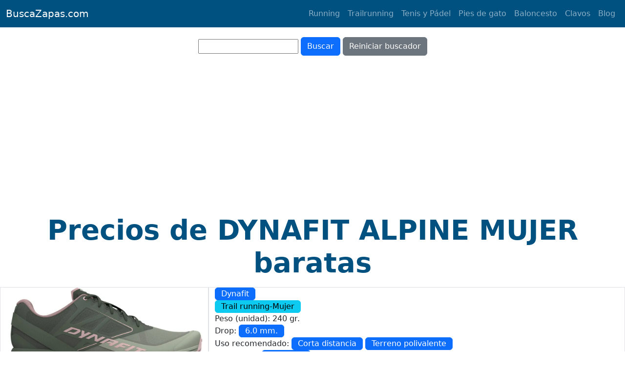

--- FILE ---
content_type: text/html
request_url: https://buscazapas.com/es/trailrunning/dynafit-alpine-mujer/
body_size: 9641
content:
<!DOCTYPE html>
<html lang="es-es">

<head>
  
  
    <meta charset="utf-8">
<meta name="viewport" content="width=device-width, initial-scale=1">

<link rel="stylesheet" href="/es/css/estilos.css">

  
  
    
    



<link rel="stylesheet" href="https://buscazapas.com/es/css/shortcodeEnlaceZapa.min.6e554c3d844e38d3a88ab3ed78c4eaaf1decbecc708e673a0fd1a140eeb52905.css">

<title>DYNAFIT ALPINE trailrunning mujer baratas ofertas outlet</title>

<meta name="description" content="Listado de precios de DYNAFIT ALPINE mujer baratas. Ofertas comprar online y outlet zapatillas de trailrunning. Uso en trail: corta distancia" />
<meta name="robots" content="index, follow" />
<meta name="keywords" content="precio bajo, DYNAFIT ALPINE MUJER,Trail Running,Correr por montaña" />
<link rel="canonical" href="https://buscazapas.com/es/trailrunning/dynafit-alpine-mujer/" />
<meta property="og:locale" content="es_ES" />
<meta property="og:type" content="website" />
<meta property="og:title" content="DYNAFIT ALPINE trailrunning mujer baratas ofertas outlet" />
<meta property="og:description" content="Listado de precios de dynafit alpine mujer baratas. ofertas comprar online y outlet zapatillas de trailrunning. uso en trail corta distancia"/>
<meta property="og:url" content="https://buscazapas.com/es/trailrunning/dynafit-alpine-mujer/" />
<meta property="og:site_name" content="BuscaZapas.com" />
<meta property="og:updated_time" content="2026-1-29T14:6:34&#43;02:00" />

    <meta property="og:image" content="https://tnkdbf.tradeinn.com/ts/i5034676/tsv?tst=!!TIME_STAMP!!&amp;amc=con.blbn.500022.510559.165382&amp;pid=141010158&amp;rmd=3&amp;trg=https%3A%2F%2Fstorage.googleapis.com%2Ftradeinn-images%2Fweb%2Fproducts_image%2F14028%2Ffotos%2F140280767.webp" />
    <meta property="og:image:alt" content="DYNAFIT ALPINE trailrunning mujer baratas ofertas outlet" />

<meta name="twitter:title" content="DYNAFIT ALPINE trailrunning mujer baratas ofertas outlet" />
<meta name="twitter:card" content="summary" />
<meta name="twitter:site" content="@buscazapas" />
<meta name="twitter:creator" content="@buscazapas" />

<script type="application/ld+json">
    {
      "@context": "https://schema.org",
      "@type": "Product",
      "description" : "Precios de DYNAFIT ALPINE MUJER baratas",
      "url" : "https://buscazapas.com/es/trailrunning/dynafit-alpine-mujer/",
      "name"  : "DYNAFIT ALPINE MUJER",
      "model" : "DYNAFIT ALPINE MUJER",
      "brand" : "dynafit",
      "category" : "Trail Running",
      "image" : "https://tnkdbf.tradeinn.com/ts/i5034676/tsv?tst=!!TIME_STAMP!!\u0026amc=con.blbn.500022.510559.165382\u0026pid=141010158\u0026rmd=3\u0026trg=https%3A%2F%2Fstorage.googleapis.com%2Ftradeinn-images%2Fweb%2Fproducts_image%2F14028%2Ffotos%2F140280767.webp",
      "keywords" : "precio bajo, DYNAFIT ALPINE MUJER,Trail Running,Correr por montaña",
      "highPrice" : "155",
      "lowPrice" : "90.49",
      "offers" : {
        "@type" : "Offer",
        "availability": "https://schema.org/InStock",
        "url" : "https:\/\/tnkdbf.tradeinn.com\/ts\/i5034676\/tsc?tst=!!time_stamp!!\u0026amc=con.blbn.500022.510559.165382\u0026pid=141010158\u0026rmd=3\u0026trg=https%3a%2f%2fwww.tradeinn.com%2frunnerinn%2fes%2fdynafit-zapatillas-de-trail-running-alpine%2f140280767%2fp%3futm_medium%3dbelboon%26id_producte%3d141010158%26country%3des",
        "price" : "90.49",
        "priceCurrency" : "EUR"
        },
      "additionalProperty":{
        "Control de pronación" : "no",
        
        
        "Uso en trail" : "corta distancia",
        "Terreno trail" : "polivalente",
        
        "Drop" : "6.0",
        "Peso" : "240 gr.",
        
        "Género" : "mujer",
        "Placa" : "no",
        
        
        
        
        "Categoria Trail Running" : "Competir"
        
      }
    }
    </script>				
  



</head>

<body>
    
  <header>
    <nav class="navbar navbar-expand-lg navbar-dark fixed-top navbar-custom" style="background-color: #005080;">
    <div class="container-fluid">
      <a class="navbar-brand" href="https://buscazapas.com/es//">BuscaZapas.com</a>
      <button class="navbar-toggler" type="button" data-bs-toggle="collapse" data-bs-target="#navbarNavAltMarkup" aria-controls="navbarNavAltMarkup" aria-expanded="false" aria-label="Toggle navigation">
        <span class="navbar-toggler-icon"></span>
      </button>
      <div class="collapse navbar-collapse" id="navbarNavAltMarkup">
        <div class="nav navbar-nav navbar-end ms-auto">
            
            
                <a class="nav-link" title="Running" href="/es/running/">Running</a>
            
          
            
                <a class="nav-link" title="Trailrunning" href="/es/trailrunning/">Trailrunning</a>
            
          
            
                <a class="nav-link" title="Tenis y Pádel" href="/es/tenis-padel/">Tenis y Pádel</a>
            
          
            
                <a class="nav-link" title="Pies de gato" href="/es/pies-de-gato/">Pies de gato</a>
            
          
            
                <a class="nav-link" title="Baloncesto" href="/es/baloncesto/">Baloncesto</a>
            
          
            
                <a class="nav-link" title="Clavos" href="/es/clavos/">Clavos</a>
            
          
            
                <a class="nav-link" title="Blog" href="https://news.buscazapas.com/">Blog</a>
            
          
        </div>
      </div>
      
    </div>
  </nav>
    
    
  </header>
  <main class="mt-1 pt-5">
    

<div class="container-fluid" role="main">
  


<link rel="stylesheet" href="https://buscazapas.com/es/css/partialBuscador.min.9dec46b43ca40e695505768400bec113c41961eed3f29aca8f3201b895d8a8f5.css">


<script src="https://buscazapas.com/es/js/filtros/filtros.min.7b4375df8ebe69fa6db3d786c6885462bbd631eb00a562a1c058ca557b761dc0.js"></script>


<script src="https://buscazapas.com/es/js/partialBuscadorPortada.min.8da132bf88e97c256b912214c1b6490f2cca80cd3a400757466d60c37f9d72f6.js"></script>



    <div class="row text-center my-4">
        <form id="formBuscador" autocomplete = "off" data-categoria = "Trail Running" data-urlbase = "https://buscazapas.com/es/">
            <div class="autocomplete">
                <input type="text" id="textoBuscador" class="textoBuscador" name="textoBuscador" disabled>
                <input type="button" id="btnBuscar" class="btn btn-primary btnBuscar" value="Buscar">
                <input type="button" id="btnReiniciarTexto" class="btn btn-secondary btnReiniciar" value="Reiniciar buscador" >
            </div>
        </form>
       
        
    </div>
    <div class="row">
        <div class="col-sm-12 col-md-8 offset-md-2 col-lg-6 offset-lg-3" id="resultadosParcialesPortada"></div>
    </div>




  
  <div class="row"> 
    <div class="col-lg-12 col-lg-offset-0">
        <h1 class="display-4 text-center fw-bolder">Precios de DYNAFIT ALPINE MUJER baratas</h1>
        
        <div class="row mt-3 mb-0">
            <div class="border col-lg-4 col-sm-6 ">
                <div class="w-100" style="background-image: url('https://tnkdbf.tradeinn.com/ts/i5034676/tsv?tst=!!TIME_STAMP!!&amp;amc=con.blbn.500022.510559.165382&amp;pid=141010158&amp;rmd=3&amp;trg=https%3A%2F%2Fstorage.googleapis.com%2Ftradeinn-images%2Fweb%2Fproducts_image%2F14028%2Ffotos%2F140280767.webp'), url('https://buscazapas.com/es//img/imagen_no_disponible.png'); height: 25vh;  background-repeat: no-repeat; background-position: center; background-size: cover;">
                  <img class="img-fluid" src="https://buscazapas.com/es//assets/transparente.png" class="card-img-top" style="width: 100%; height: 100%; border:0;">
                </div>
            </div>
            <div class="border col-lg-8 col-sm-6 ">
              
                  
                    <a class="btn btn-primary py-0" alt="marca dynafit"
                    href="https://buscazapas.com/es/marcas/dynafit/">Dynafit</a>&nbsp;
                  
                
                
                
                
                    
                

                
                <br><a class="btn btn-info py-0" alt="zapatillas Trail Running para mujer"
                href="https://buscazapas.com/es/tags/trail-running-mujer/">Trail running-Mujer</a>
                
                
                <br>Peso (unidad): 240 gr.
                
                
                <br>Drop: <a class="btn btn-primary py-0" alt="zapatillas trail de drop 6.0"
                href="https://buscazapas.com/es/tags/drop-6.0/">6.0 mm.</a>
                

                
                
                  <br>Uso recomendado: 
                  
                    <a class="btn btn-primary py-0" alt="zapatillas trail de corta distancia"
                    href="https://buscazapas.com/es/tags/trail-de-corta-distancia/">Corta distancia</a>
                   
                
                
                  
                    <a class="btn btn-primary py-0" alt="zapatillas trail para terreno polivalente"
                    href="https://buscazapas.com/es/tags/terreno-trail-polivalente/">Terreno polivalente</a>
                   
                

                

                

                
                <br>Categorias: 
                    
                        <a class="btn btn-primary py-0"  alt="Competir"
                        href="https://buscazapas.com/es/categorias/competir/">Competir</a>&nbsp;
                    
                

                
                  <br>Precio base: 155.00 €
                

                
                <br>Precio mínimo encontrado: <span class="fw-bolder">90.49 €</span>
                  
                      en: <a 
                      href="https://tnkdbf.tradeinn.com/ts/i5034676/tsc?tst=!!time_stamp!!&amp;amc=con.blbn.500022.510559.165382&amp;pid=141010158&amp;rmd=3&amp;trg=https%3a%2f%2fwww.tradeinn.com%2frunnerinn%2fes%2fdynafit-zapatillas-de-trail-running-alpine%2f140280767%2fp%3futm_medium%3dbelboon%26id_producte%3d141010158%26country%3des" 
                      rel="sponsored nofollow" target="_blank">RunnerInn</a>
                  
                  
                      <br>Descuento máximo encontrado: <span class="text-danger fw-bolder">42%</span>
                  
                
                
                
                  <br><a alt="dynafit-Trail Running" 
                  href="https://buscazapas.com/es/tags/dynafit-trail-running/">#Dynafit-Trail running</a> 
                

            </div>
        </div>
    </div>
  </div>
  <div class="row text-center text-light py-2" style="background-color: #005080;">
    

<link rel="stylesheet" href="https://buscazapas.com/es/css/partialFiltrarTallasSingle.min.fc35e9a61547629ada66d9595426e95338387a054027b6105d00406d666eab1b.css">
<script>
    window.addEventListener("load", function(){
        pFTS_cargarfiltro()
        pFTS_asignarEvento()
    })
    const pFTS_cargarfiltro = function(){
        let pFTS_tallas = ["35","36","36 1/2","37","37","38","38 1/2","39","40","40 1/2","41","42","42 1/2"]
        let for_single = document.getElementById('filtrar_tallas_single')
        let sel = for_single.getElementsByTagName('select')[0]
        for (let talla of pFTS_tallas){
            var option = document.createElement("option");
            option.text = talla;
            option.value = talla;
            sel.add(option);
        }    
    }

    const pFTS_asignarEvento = function(){
        let for_single = document.getElementById('filtrar_tallas_single')
        for_single.onchange = pFTS_filtrarEnlaces;
    }

    const pFTS_filtrarEnlaces = function()
    {
        let s = document.getElementById('select_filtrar_tallas_single')
        let valor = s.options[s.selectedIndex].value;
        
        for(let carta of document.getElementsByClassName('cartaEnlaceZapa')){
            let visible = valor == "" 
            let tallasEnlace=carta.getElementsByClassName('tallasEnlace')[0]
            
            for ( let talla of tallasEnlace.getElementsByTagName('span')){
                if(talla.innerHTML.trim() == valor){
                    visible = true
                }
            }
            if(visible){
                carta.classList.remove('carta_ocultada')
            }else{
                carta.classList.add('carta_ocultada')
            }
            
        }
    }   

</script>

<form id="filtrar_tallas_single" data-tallas="[35 36 36 1/2 37 37 38 38 1/2 39 40 40 1/2 41 42 42 1/2]">
    <select id="select_filtrar_tallas_single">
        <option value="">
            Seleccione la talla: 
        </option>
    </select>
</form>
  </div>
  
  

  
          

          
      

  <div class="row m-0 p-0">
    
  <h3 class="fw-bolder text-center my-3">Los mejores precios para DYNAFIT ALPINE MUJER</h3>
  <p><div class="cartaEnlaceZapa col-xs-12 col-sm-6 col-md-4 col-lg-3 col-xl-2 my-1">
    <div class="card h-100 overflow-hidden mx-0 mt-1 border border-primary border-size-3 bg-light">
        <div class="card-body ">
            <div class="row">
                <div class="col-12 d-flex text-center" 
                style="background-image: url('https://buscazapas.com/es//assets/transparente.png'); 
                height: 25vh;  background-repeat: no-repeat; background-position: center; 
                background-size: cover; align-items: center; overflow: hidden;">
                    <a href='https://tnkdbf.tradeinn.com/ts/i5034676/tsc?tst=!!TIME_STAMP!!&amp;amc=con.blbn.500022.510559.165382&amp;pid=141010158&amp;rmd=3&amp;trg=https%3A%2F%2Fwww.tradeinn.com%2Frunnerinn%2Fes%2Fdynafit-zapatillas-de-trail-running-alpine%2F140280767%2Fp%3Futm_medium%3Dbelboon%26id_producte%3D141010158%26country%3DES' target="_blank" rel="sponsored nofollow"
                    aria-label="comprar DYNAFIT ZAPATILLAS DE TRAIL RUNNING ALPINE en RunnerInn">
                        <img loading="lazy" class="img-fluid"
                        src="https://tnkdbf.tradeinn.com/ts/i5034676/tsv?tst=!!TIME_STAMP!!&amp;amc=con.blbn.500022.510559.165382&amp;pid=141010158&amp;rmd=3&amp;trg=https%3A%2F%2Fstorage.googleapis.com%2Ftradeinn-images%2Fweb%2Fproducts_image%2F14028%2Ffotos%2F140280767.webp" alt='DYNAFIT ALPINE - RunnerInn'
                        style="width: 100%; border:0;">
                    </a>
                </div>
                <div class="col-12 ">
                    <div class="sez_contenedorModelo">
                        <div class="row overflow-hidden mh-25">
                            <a class="font-weight-bold fs-6 text-decoration-none" 
                            href='https://tnkdbf.tradeinn.com/ts/i5034676/tsc?tst=!!TIME_STAMP!!&amp;amc=con.blbn.500022.510559.165382&amp;pid=141010158&amp;rmd=3&amp;trg=https%3A%2F%2Fwww.tradeinn.com%2Frunnerinn%2Fes%2Fdynafit-zapatillas-de-trail-running-alpine%2F140280767%2Fp%3Futm_medium%3Dbelboon%26id_producte%3D141010158%26country%3DES' target="_blank" 
                            rel="sponsored, nofollow"
                            aria-label="comprar DYNAFIT ZAPATILLAS DE TRAIL RUNNING ALPINE en RunnerInn">
                            DYNAFIT ZAPATILLAS DE TRAIL RUNNING ALPINE
                            </a>
                        </div>
                    </div>
                    <div class="row overflow-hidden mh-25">
                        <p class="fs-5 my-0">Precio: <span class="fw-bolder">90.49 €</span> 
                            
                                <span class="text-danger"> -42%</span>
                            </p>
                    </div>
                    <div class="sez_contenedorTallas">
                        <div class="row overflow-hidden mh-25">
                            <p class="fs-6 my-0 w-100 tallasEnlace">Tallas: 
                            
                            
                            
                                <span class="bg-secondary text-light text-nowrap fw-bolder m-1 px-2 border border-dark rounded-1">37 </span>
                            
                                <span class="bg-secondary text-light text-nowrap fw-bolder m-1 px-2 border border-dark rounded-1">38 </span>
                            
                                <span class="bg-secondary text-light text-nowrap fw-bolder m-1 px-2 border border-dark rounded-1">38 1/2 </span>
                            
                                <span class="bg-secondary text-light text-nowrap fw-bolder m-1 px-2 border border-dark rounded-1">40 </span>
                            
                                <span class="bg-secondary text-light text-nowrap fw-bolder m-1 px-2 border border-dark rounded-1">40 1/2 </span>
                            
                            </p>
                        </div>
                    </div>
                </div>
            </div>
        </div>
        
        

        
            
            
            
                
                

                
                    <div class="card-footer" 
                    style = "background-image: url('https://buscazapas.com/es/logos_tiendas/runnerinn.svg'); 
                    height: 6vh;  background-repeat: no-repeat; background-position: center center; background-size: cover; ">
                        <a href='https://tnkdbf.tradeinn.com/ts/i5034676/tsc?tst=!!TIME_STAMP!!&amp;amc=con.blbn.500022.510559.165382&amp;pid=141010158&amp;rmd=3&amp;trg=https%3A%2F%2Fwww.tradeinn.com%2Frunnerinn%2Fes%2Fdynafit-zapatillas-de-trail-running-alpine%2F140280767%2Fp%3Futm_medium%3Dbelboon%26id_producte%3D141010158%26country%3DES' target="_blank" rel="sponsored nofollow"
                        aria-label="comprar DYNAFIT ZAPATILLAS DE TRAIL RUNNING ALPINE en RunnerInn">
                        <img width="100%" height="100%"
                                    loading="lazy" 
                                    src="https://buscazapas.com/es//assets/transparente.png" 
                                    alt='RunnerInn logo'>
                        </a>
                    </div>
                
            
        
    </div>
</div>



                


<div class="cartaEnlaceZapa col-xs-12 col-sm-6 col-md-4 col-lg-3 col-xl-2 my-1">
    <div class="card h-100 overflow-hidden mx-0 mt-1 border border-primary border-size-3 bg-light">
        <div class="card-body ">
            <div class="row">
                <div class="col-12 d-flex text-center" 
                style="background-image: url('https://buscazapas.com/es//assets/transparente.png'); 
                height: 25vh;  background-repeat: no-repeat; background-position: center; 
                background-size: cover; align-items: center; overflow: hidden;">
                    <a href='https://top4running.es//p/dynafit-alpine-w-08-0000064065-5654?a_box=2q2wnytz' target="_blank" rel="sponsored nofollow"
                    aria-label="comprar  ALPINE W  - VERDE  en Top4Running">
                        <img loading="lazy" class="img-fluid"
                        src="https://i1.t4s.cz//products/08-0000064065-5654/dynafit-alpine-w-822194-08-0000064065-5654-480.webp" alt='DYNAFIT ALPINE - Top4Running'
                        style="width: 100%; border:0;">
                    </a>
                </div>
                <div class="col-12 ">
                    <div class="sez_contenedorModelo">
                        <div class="row overflow-hidden mh-25">
                            <a class="font-weight-bold fs-6 text-decoration-none" 
                            href='https://top4running.es//p/dynafit-alpine-w-08-0000064065-5654?a_box=2q2wnytz' target="_blank" 
                            rel="sponsored, nofollow"
                            aria-label="comprar  ALPINE W  - VERDE  en Top4Running">
                             ALPINE W  - VERDE 
                            </a>
                        </div>
                    </div>
                    <div class="row overflow-hidden mh-25">
                        <p class="fs-5 my-0">Precio: <span class="fw-bolder">95.90 €</span> 
                            
                                <span class="text-danger"> -38%</span>
                            </p>
                    </div>
                    <div class="sez_contenedorTallas">
                        <div class="row overflow-hidden mh-25">
                            <p class="fs-6 my-0 w-100 tallasEnlace">Tallas: 
                            
                            
                            
                                <span class="bg-secondary text-light text-nowrap fw-bolder m-1 px-2 border border-dark rounded-1">38 1/2 </span>
                            
                                <span class="bg-secondary text-light text-nowrap fw-bolder m-1 px-2 border border-dark rounded-1">39 </span>
                            
                            </p>
                        </div>
                    </div>
                </div>
            </div>
        </div>
        
        

        
            
            
            
                
                

                
                    <div class="card-footer" 
                    style = "background-image: url('https://buscazapas.com/es/logos_tiendas/top4running.jpg'); 
                    height: 6vh;  background-repeat: no-repeat; background-position: center center; background-size: cover; ">
                        <a href='https://top4running.es//p/dynafit-alpine-w-08-0000064065-5654?a_box=2q2wnytz' target="_blank" rel="sponsored nofollow"
                        aria-label="comprar  ALPINE W  - VERDE  en Top4Running">
                        <img width="100%" height="100%"
                                    loading="lazy" 
                                    src="https://buscazapas.com/es//assets/transparente.png" 
                                    alt='Top4Running logo'>
                        </a>
                    </div>
                
            
        
    </div>
</div>



                


<div class="cartaEnlaceZapa col-xs-12 col-sm-6 col-md-4 col-lg-3 col-xl-2 my-1">
    <div class="card h-100 overflow-hidden mx-0 mt-1 border border-primary border-size-3 bg-light">
        <div class="card-body ">
            <div class="row">
                <div class="col-12 d-flex text-center" 
                style="background-image: url('https://buscazapas.com/es//assets/transparente.png'); 
                height: 25vh;  background-repeat: no-repeat; background-position: center; 
                background-size: cover; align-items: center; overflow: hidden;">
                    <a href='https://tnkdbf.tradeinn.com/ts/i5034676/tsc?tst=!!TIME_STAMP!!&amp;amc=con.blbn.500022.510559.165382&amp;pid=18482315&amp;rmd=3&amp;trg=https%3A%2F%2Fwww.tradeinn.com%2Frunnerinn%2Fes%2Fdynafit-zapatillas-de-trail-running-alpine%2F139544186%2Fp%3Futm_medium%3Dbelboon%26id_producte%3D18482315%26country%3DES' target="_blank" rel="sponsored nofollow"
                    aria-label="comprar DYNAFIT ZAPATILLAS DE TRAIL RUNNING ALPINE en RunnerInn">
                        <img loading="lazy" class="img-fluid"
                        src="https://tnkdbf.tradeinn.com/ts/i5034676/tsv?tst=!!TIME_STAMP!!&amp;amc=con.blbn.500022.510559.165382&amp;pid=18482315&amp;rmd=3&amp;trg=https%3A%2F%2Fstorage.googleapis.com%2Ftradeinn-images%2Fweb%2Fproducts_image%2F13954%2Ffotos%2F139544186.webp" alt='DYNAFIT ALPINE - RunnerInn'
                        style="width: 100%; border:0;">
                    </a>
                </div>
                <div class="col-12 ">
                    <div class="sez_contenedorModelo">
                        <div class="row overflow-hidden mh-25">
                            <a class="font-weight-bold fs-6 text-decoration-none" 
                            href='https://tnkdbf.tradeinn.com/ts/i5034676/tsc?tst=!!TIME_STAMP!!&amp;amc=con.blbn.500022.510559.165382&amp;pid=18482315&amp;rmd=3&amp;trg=https%3A%2F%2Fwww.tradeinn.com%2Frunnerinn%2Fes%2Fdynafit-zapatillas-de-trail-running-alpine%2F139544186%2Fp%3Futm_medium%3Dbelboon%26id_producte%3D18482315%26country%3DES' target="_blank" 
                            rel="sponsored, nofollow"
                            aria-label="comprar DYNAFIT ZAPATILLAS DE TRAIL RUNNING ALPINE en RunnerInn">
                            DYNAFIT ZAPATILLAS DE TRAIL RUNNING ALPINE
                            </a>
                        </div>
                    </div>
                    <div class="row overflow-hidden mh-25">
                        <p class="fs-5 my-0">Precio: <span class="fw-bolder">95.99 €</span> 
                            
                                <span class="text-danger"> -38%</span>
                            </p>
                    </div>
                    <div class="sez_contenedorTallas">
                        <div class="row overflow-hidden mh-25">
                            <p class="fs-6 my-0 w-100 tallasEnlace">Tallas: 
                            
                            
                            
                                <span class="bg-secondary text-light text-nowrap fw-bolder m-1 px-2 border border-dark rounded-1">35 </span>
                            
                                <span class="bg-secondary text-light text-nowrap fw-bolder m-1 px-2 border border-dark rounded-1">36 </span>
                            
                                <span class="bg-secondary text-light text-nowrap fw-bolder m-1 px-2 border border-dark rounded-1">36 1/2 </span>
                            
                                <span class="bg-secondary text-light text-nowrap fw-bolder m-1 px-2 border border-dark rounded-1">37 </span>
                            
                                <span class="bg-secondary text-light text-nowrap fw-bolder m-1 px-2 border border-dark rounded-1">38 </span>
                            
                                <span class="bg-secondary text-light text-nowrap fw-bolder m-1 px-2 border border-dark rounded-1">38 1/2 </span>
                            
                                <span class="bg-secondary text-light text-nowrap fw-bolder m-1 px-2 border border-dark rounded-1">40 </span>
                            
                            </p>
                        </div>
                    </div>
                </div>
            </div>
        </div>
        
        

        
            
            
            
                
                

                
                    <div class="card-footer" 
                    style = "background-image: url('https://buscazapas.com/es/logos_tiendas/runnerinn.svg'); 
                    height: 6vh;  background-repeat: no-repeat; background-position: center center; background-size: cover; ">
                        <a href='https://tnkdbf.tradeinn.com/ts/i5034676/tsc?tst=!!TIME_STAMP!!&amp;amc=con.blbn.500022.510559.165382&amp;pid=18482315&amp;rmd=3&amp;trg=https%3A%2F%2Fwww.tradeinn.com%2Frunnerinn%2Fes%2Fdynafit-zapatillas-de-trail-running-alpine%2F139544186%2Fp%3Futm_medium%3Dbelboon%26id_producte%3D18482315%26country%3DES' target="_blank" rel="sponsored nofollow"
                        aria-label="comprar DYNAFIT ZAPATILLAS DE TRAIL RUNNING ALPINE en RunnerInn">
                        <img width="100%" height="100%"
                                    loading="lazy" 
                                    src="https://buscazapas.com/es//assets/transparente.png" 
                                    alt='RunnerInn logo'>
                        </a>
                    </div>
                
            
        
    </div>
</div>



                


<div class="cartaEnlaceZapa col-xs-12 col-sm-6 col-md-4 col-lg-3 col-xl-2 my-1">
    <div class="card h-100 overflow-hidden mx-0 mt-1 border border-primary border-size-3 bg-light">
        <div class="card-body ">
            <div class="row">
                <div class="col-12 d-flex text-center" 
                style="background-image: url('https://buscazapas.com/es//assets/transparente.png'); 
                height: 25vh;  background-repeat: no-repeat; background-position: center; 
                background-size: cover; align-items: center; overflow: hidden;">
                    <a href='https://tnkdbf.tradeinn.com/ts/i5034676/tsc?tst=!!TIME_STAMP!!&amp;amc=con.blbn.500022.510559.165382&amp;pid=140448772&amp;rmd=3&amp;trg=https%3A%2F%2Fwww.tradeinn.com%2Frunnerinn%2Fes%2Fdynafit-zapatillas-de-trail-running-alpine%2F140137521%2Fp%3Futm_medium%3Dbelboon%26id_producte%3D140448772%26country%3DES' target="_blank" rel="sponsored nofollow"
                    aria-label="comprar DYNAFIT ZAPATILLAS DE TRAIL RUNNING ALPINE en RunnerInn">
                        <img loading="lazy" class="img-fluid"
                        src="https://tnkdbf.tradeinn.com/ts/i5034676/tsv?tst=!!TIME_STAMP!!&amp;amc=con.blbn.500022.510559.165382&amp;pid=140448772&amp;rmd=3&amp;trg=https%3A%2F%2Fstorage.googleapis.com%2Ftradeinn-images%2Fweb%2Fproducts_image%2F14013%2Ffotos%2F140137521.webp" alt='DYNAFIT ALPINE - RunnerInn'
                        style="width: 100%; border:0;">
                    </a>
                </div>
                <div class="col-12 ">
                    <div class="sez_contenedorModelo">
                        <div class="row overflow-hidden mh-25">
                            <a class="font-weight-bold fs-6 text-decoration-none" 
                            href='https://tnkdbf.tradeinn.com/ts/i5034676/tsc?tst=!!TIME_STAMP!!&amp;amc=con.blbn.500022.510559.165382&amp;pid=140448772&amp;rmd=3&amp;trg=https%3A%2F%2Fwww.tradeinn.com%2Frunnerinn%2Fes%2Fdynafit-zapatillas-de-trail-running-alpine%2F140137521%2Fp%3Futm_medium%3Dbelboon%26id_producte%3D140448772%26country%3DES' target="_blank" 
                            rel="sponsored, nofollow"
                            aria-label="comprar DYNAFIT ZAPATILLAS DE TRAIL RUNNING ALPINE en RunnerInn">
                            DYNAFIT ZAPATILLAS DE TRAIL RUNNING ALPINE
                            </a>
                        </div>
                    </div>
                    <div class="row overflow-hidden mh-25">
                        <p class="fs-5 my-0">Precio: <span class="fw-bolder">95.99 €</span> 
                            
                                <span class="text-danger"> -38%</span>
                            </p>
                    </div>
                    <div class="sez_contenedorTallas">
                        <div class="row overflow-hidden mh-25">
                            <p class="fs-6 my-0 w-100 tallasEnlace">Tallas: 
                            
                            
                            
                                <span class="bg-secondary text-light text-nowrap fw-bolder m-1 px-2 border border-dark rounded-1">37 </span>
                            
                                <span class="bg-secondary text-light text-nowrap fw-bolder m-1 px-2 border border-dark rounded-1">38 1/2 </span>
                            
                                <span class="bg-secondary text-light text-nowrap fw-bolder m-1 px-2 border border-dark rounded-1">39 </span>
                            
                                <span class="bg-secondary text-light text-nowrap fw-bolder m-1 px-2 border border-dark rounded-1">40 </span>
                            
                                <span class="bg-secondary text-light text-nowrap fw-bolder m-1 px-2 border border-dark rounded-1">40 1/2 </span>
                            
                                <span class="bg-secondary text-light text-nowrap fw-bolder m-1 px-2 border border-dark rounded-1">42 </span>
                            
                                <span class="bg-secondary text-light text-nowrap fw-bolder m-1 px-2 border border-dark rounded-1">42 1/2 </span>
                            
                            </p>
                        </div>
                    </div>
                </div>
            </div>
        </div>
        
        

        
            
            
            
                
                

                
                    <div class="card-footer" 
                    style = "background-image: url('https://buscazapas.com/es/logos_tiendas/runnerinn.svg'); 
                    height: 6vh;  background-repeat: no-repeat; background-position: center center; background-size: cover; ">
                        <a href='https://tnkdbf.tradeinn.com/ts/i5034676/tsc?tst=!!TIME_STAMP!!&amp;amc=con.blbn.500022.510559.165382&amp;pid=140448772&amp;rmd=3&amp;trg=https%3A%2F%2Fwww.tradeinn.com%2Frunnerinn%2Fes%2Fdynafit-zapatillas-de-trail-running-alpine%2F140137521%2Fp%3Futm_medium%3Dbelboon%26id_producte%3D140448772%26country%3DES' target="_blank" rel="sponsored nofollow"
                        aria-label="comprar DYNAFIT ZAPATILLAS DE TRAIL RUNNING ALPINE en RunnerInn">
                        <img width="100%" height="100%"
                                    loading="lazy" 
                                    src="https://buscazapas.com/es//assets/transparente.png" 
                                    alt='RunnerInn logo'>
                        </a>
                    </div>
                
            
        
    </div>
</div>



                


<div class="cartaEnlaceZapa col-xs-12 col-sm-6 col-md-4 col-lg-3 col-xl-2 my-1">
    <div class="card h-100 overflow-hidden mx-0 mt-1 border border-primary border-size-3 bg-light">
        <div class="card-body ">
            <div class="row">
                <div class="col-12 d-flex text-center" 
                style="background-image: url('https://buscazapas.com/es//assets/transparente.png'); 
                height: 25vh;  background-repeat: no-repeat; background-position: center; 
                background-size: cover; align-items: center; overflow: hidden;">
                    <a href='https://tnkdbf.tradeinn.com/ts/i5034676/tsc?tst=!!TIME_STAMP!!&amp;amc=con.blbn.500022.510559.165382&amp;pid=15217165&amp;rmd=3&amp;trg=https%3A%2F%2Fwww.tradeinn.com%2Frunnerinn%2Fes%2Fdynafit-zapatillas-de-trail-running-alpine%2F138626005%2Fp%3Futm_medium%3Dbelboon%26id_producte%3D15217165%26country%3DES' target="_blank" rel="sponsored nofollow"
                    aria-label="comprar DYNAFIT ZAPATILLAS DE TRAIL RUNNING ALPINE en RunnerInn">
                        <img loading="lazy" class="img-fluid"
                        src="https://tnkdbf.tradeinn.com/ts/i5034676/tsv?tst=!!TIME_STAMP!!&amp;amc=con.blbn.500022.510559.165382&amp;pid=15217165&amp;rmd=3&amp;trg=https%3A%2F%2Fstorage.googleapis.com%2Ftradeinn-images%2Fweb%2Fproducts_image%2F13862%2Ffotos%2F138626005.webp" alt='DYNAFIT ALPINE - RunnerInn'
                        style="width: 100%; border:0;">
                    </a>
                </div>
                <div class="col-12 ">
                    <div class="sez_contenedorModelo">
                        <div class="row overflow-hidden mh-25">
                            <a class="font-weight-bold fs-6 text-decoration-none" 
                            href='https://tnkdbf.tradeinn.com/ts/i5034676/tsc?tst=!!TIME_STAMP!!&amp;amc=con.blbn.500022.510559.165382&amp;pid=15217165&amp;rmd=3&amp;trg=https%3A%2F%2Fwww.tradeinn.com%2Frunnerinn%2Fes%2Fdynafit-zapatillas-de-trail-running-alpine%2F138626005%2Fp%3Futm_medium%3Dbelboon%26id_producte%3D15217165%26country%3DES' target="_blank" 
                            rel="sponsored, nofollow"
                            aria-label="comprar DYNAFIT ZAPATILLAS DE TRAIL RUNNING ALPINE en RunnerInn">
                            DYNAFIT ZAPATILLAS DE TRAIL RUNNING ALPINE
                            </a>
                        </div>
                    </div>
                    <div class="row overflow-hidden mh-25">
                        <p class="fs-5 my-0">Precio: <span class="fw-bolder">98.99 €</span> 
                            
                                <span class="text-danger"> -36%</span>
                            </p>
                    </div>
                    <div class="sez_contenedorTallas">
                        <div class="row overflow-hidden mh-25">
                            <p class="fs-6 my-0 w-100 tallasEnlace">Tallas: 
                            
                            
                            
                                <span class="bg-secondary text-light text-nowrap fw-bolder m-1 px-2 border border-dark rounded-1">39 </span>
                            
                                <span class="bg-secondary text-light text-nowrap fw-bolder m-1 px-2 border border-dark rounded-1">40 </span>
                            
                            </p>
                        </div>
                    </div>
                </div>
            </div>
        </div>
        
        

        
            
            
            
                
                

                
                    <div class="card-footer" 
                    style = "background-image: url('https://buscazapas.com/es/logos_tiendas/runnerinn.svg'); 
                    height: 6vh;  background-repeat: no-repeat; background-position: center center; background-size: cover; ">
                        <a href='https://tnkdbf.tradeinn.com/ts/i5034676/tsc?tst=!!TIME_STAMP!!&amp;amc=con.blbn.500022.510559.165382&amp;pid=15217165&amp;rmd=3&amp;trg=https%3A%2F%2Fwww.tradeinn.com%2Frunnerinn%2Fes%2Fdynafit-zapatillas-de-trail-running-alpine%2F138626005%2Fp%3Futm_medium%3Dbelboon%26id_producte%3D15217165%26country%3DES' target="_blank" rel="sponsored nofollow"
                        aria-label="comprar DYNAFIT ZAPATILLAS DE TRAIL RUNNING ALPINE en RunnerInn">
                        <img width="100%" height="100%"
                                    loading="lazy" 
                                    src="https://buscazapas.com/es//assets/transparente.png" 
                                    alt='RunnerInn logo'>
                        </a>
                    </div>
                
            
        
    </div>
</div>



                


<div class="cartaEnlaceZapa col-xs-12 col-sm-6 col-md-4 col-lg-3 col-xl-2 my-1">
    <div class="card h-100 overflow-hidden mx-0 mt-1 border border-primary border-size-3 bg-light">
        <div class="card-body ">
            <div class="row">
                <div class="col-12 d-flex text-center" 
                style="background-image: url('https://buscazapas.com/es//assets/transparente.png'); 
                height: 25vh;  background-repeat: no-repeat; background-position: center; 
                background-size: cover; align-items: center; overflow: hidden;">
                    <a href='https://tnkdbf.tradeinn.com/ts/i5034676/tsc?tst=!!TIME_STAMP!!&amp;amc=con.blbn.500022.510559.165382&amp;pid=141010116&amp;rmd=3&amp;trg=https%3A%2F%2Fwww.tradeinn.com%2Frunnerinn%2Fes%2Fdynafit-zapatillas-de-trail-running-alpine%2F140280764%2Fp%3Futm_medium%3Dbelboon%26id_producte%3D141010116%26country%3DES' target="_blank" rel="sponsored nofollow"
                    aria-label="comprar DYNAFIT ZAPATILLAS DE TRAIL RUNNING ALPINE en RunnerInn">
                        <img loading="lazy" class="img-fluid"
                        src="https://tnkdbf.tradeinn.com/ts/i5034676/tsv?tst=!!TIME_STAMP!!&amp;amc=con.blbn.500022.510559.165382&amp;pid=141010116&amp;rmd=3&amp;trg=https%3A%2F%2Fstorage.googleapis.com%2Ftradeinn-images%2Fweb%2Fproducts_image%2F14028%2Ffotos%2F140280764.webp" alt='DYNAFIT ALPINE - RunnerInn'
                        style="width: 100%; border:0;">
                    </a>
                </div>
                <div class="col-12 ">
                    <div class="sez_contenedorModelo">
                        <div class="row overflow-hidden mh-25">
                            <a class="font-weight-bold fs-6 text-decoration-none" 
                            href='https://tnkdbf.tradeinn.com/ts/i5034676/tsc?tst=!!TIME_STAMP!!&amp;amc=con.blbn.500022.510559.165382&amp;pid=141010116&amp;rmd=3&amp;trg=https%3A%2F%2Fwww.tradeinn.com%2Frunnerinn%2Fes%2Fdynafit-zapatillas-de-trail-running-alpine%2F140280764%2Fp%3Futm_medium%3Dbelboon%26id_producte%3D141010116%26country%3DES' target="_blank" 
                            rel="sponsored, nofollow"
                            aria-label="comprar DYNAFIT ZAPATILLAS DE TRAIL RUNNING ALPINE en RunnerInn">
                            DYNAFIT ZAPATILLAS DE TRAIL RUNNING ALPINE
                            </a>
                        </div>
                    </div>
                    <div class="row overflow-hidden mh-25">
                        <p class="fs-5 my-0">Precio: <span class="fw-bolder">106.99 €</span> 
                            
                                <span class="text-danger"> -31%</span>
                            </p>
                    </div>
                    <div class="sez_contenedorTallas">
                        <div class="row overflow-hidden mh-25">
                            <p class="fs-6 my-0 w-100 tallasEnlace">Tallas: 
                            
                            
                            
                                <span class="bg-secondary text-light text-nowrap fw-bolder m-1 px-2 border border-dark rounded-1">36 </span>
                            
                                <span class="bg-secondary text-light text-nowrap fw-bolder m-1 px-2 border border-dark rounded-1">36 1/2 </span>
                            
                                <span class="bg-secondary text-light text-nowrap fw-bolder m-1 px-2 border border-dark rounded-1">40 </span>
                            
                            </p>
                        </div>
                    </div>
                </div>
            </div>
        </div>
        
        

        
            
            
            
                
                

                
                    <div class="card-footer" 
                    style = "background-image: url('https://buscazapas.com/es/logos_tiendas/runnerinn.svg'); 
                    height: 6vh;  background-repeat: no-repeat; background-position: center center; background-size: cover; ">
                        <a href='https://tnkdbf.tradeinn.com/ts/i5034676/tsc?tst=!!TIME_STAMP!!&amp;amc=con.blbn.500022.510559.165382&amp;pid=141010116&amp;rmd=3&amp;trg=https%3A%2F%2Fwww.tradeinn.com%2Frunnerinn%2Fes%2Fdynafit-zapatillas-de-trail-running-alpine%2F140280764%2Fp%3Futm_medium%3Dbelboon%26id_producte%3D141010116%26country%3DES' target="_blank" rel="sponsored nofollow"
                        aria-label="comprar DYNAFIT ZAPATILLAS DE TRAIL RUNNING ALPINE en RunnerInn">
                        <img width="100%" height="100%"
                                    loading="lazy" 
                                    src="https://buscazapas.com/es//assets/transparente.png" 
                                    alt='RunnerInn logo'>
                        </a>
                    </div>
                
            
        
    </div>
</div>



                


<div class="cartaEnlaceZapa col-xs-12 col-sm-6 col-md-4 col-lg-3 col-xl-2 my-1">
    <div class="card h-100 overflow-hidden mx-0 mt-1 border border-primary border-size-3 bg-light">
        <div class="card-body ">
            <div class="row">
                <div class="col-12 d-flex text-center" 
                style="background-image: url('https://buscazapas.com/es//assets/transparente.png'); 
                height: 25vh;  background-repeat: no-repeat; background-position: center; 
                background-size: cover; align-items: center; overflow: hidden;">
                    <a href='https://tnkdbf.tradeinn.com/ts/i5034676/tsc?tst=!!TIME_STAMP!!&amp;amc=con.blbn.500022.510559.165382&amp;pid=18482302&amp;rmd=3&amp;trg=https%3A%2F%2Fwww.tradeinn.com%2Frunnerinn%2Fes%2Fdynafit-zapatillas-de-trail-running-alpine%2F139544185%2Fp%3Futm_medium%3Dbelboon%26id_producte%3D18482302%26country%3DES' target="_blank" rel="sponsored nofollow"
                    aria-label="comprar DYNAFIT ZAPATILLAS DE TRAIL RUNNING ALPINE en RunnerInn">
                        <img loading="lazy" class="img-fluid"
                        src="https://tnkdbf.tradeinn.com/ts/i5034676/tsv?tst=!!TIME_STAMP!!&amp;amc=con.blbn.500022.510559.165382&amp;pid=18482302&amp;rmd=3&amp;trg=https%3A%2F%2Fstorage.googleapis.com%2Ftradeinn-images%2Fweb%2Fproducts_image%2F13954%2Ffotos%2F139544185.webp" alt='DYNAFIT ALPINE - RunnerInn'
                        style="width: 100%; border:0;">
                    </a>
                </div>
                <div class="col-12 ">
                    <div class="sez_contenedorModelo">
                        <div class="row overflow-hidden mh-25">
                            <a class="font-weight-bold fs-6 text-decoration-none" 
                            href='https://tnkdbf.tradeinn.com/ts/i5034676/tsc?tst=!!TIME_STAMP!!&amp;amc=con.blbn.500022.510559.165382&amp;pid=18482302&amp;rmd=3&amp;trg=https%3A%2F%2Fwww.tradeinn.com%2Frunnerinn%2Fes%2Fdynafit-zapatillas-de-trail-running-alpine%2F139544185%2Fp%3Futm_medium%3Dbelboon%26id_producte%3D18482302%26country%3DES' target="_blank" 
                            rel="sponsored, nofollow"
                            aria-label="comprar DYNAFIT ZAPATILLAS DE TRAIL RUNNING ALPINE en RunnerInn">
                            DYNAFIT ZAPATILLAS DE TRAIL RUNNING ALPINE
                            </a>
                        </div>
                    </div>
                    <div class="row overflow-hidden mh-25">
                        <p class="fs-5 my-0">Precio: <span class="fw-bolder">112.99 €</span> 
                            
                                <span class="text-danger"> -27%</span>
                            </p>
                    </div>
                    <div class="sez_contenedorTallas">
                        <div class="row overflow-hidden mh-25">
                            <p class="fs-6 my-0 w-100 tallasEnlace">Tallas: 
                            
                            
                            
                                <span class="bg-secondary text-light text-nowrap fw-bolder m-1 px-2 border border-dark rounded-1">35 </span>
                            
                                <span class="bg-secondary text-light text-nowrap fw-bolder m-1 px-2 border border-dark rounded-1">36 </span>
                            
                                <span class="bg-secondary text-light text-nowrap fw-bolder m-1 px-2 border border-dark rounded-1">36 1/2 </span>
                            
                                <span class="bg-secondary text-light text-nowrap fw-bolder m-1 px-2 border border-dark rounded-1">37 </span>
                            
                                <span class="bg-secondary text-light text-nowrap fw-bolder m-1 px-2 border border-dark rounded-1">38 </span>
                            
                                <span class="bg-secondary text-light text-nowrap fw-bolder m-1 px-2 border border-dark rounded-1">38 1/2 </span>
                            
                                <span class="bg-secondary text-light text-nowrap fw-bolder m-1 px-2 border border-dark rounded-1">39 </span>
                            
                                <span class="bg-secondary text-light text-nowrap fw-bolder m-1 px-2 border border-dark rounded-1">40 </span>
                            
                                <span class="bg-secondary text-light text-nowrap fw-bolder m-1 px-2 border border-dark rounded-1">40 1/2 </span>
                            
                                <span class="bg-secondary text-light text-nowrap fw-bolder m-1 px-2 border border-dark rounded-1">41 </span>
                            
                            </p>
                        </div>
                    </div>
                </div>
            </div>
        </div>
        
        

        
            
            
            
                
                

                
                    <div class="card-footer" 
                    style = "background-image: url('https://buscazapas.com/es/logos_tiendas/runnerinn.svg'); 
                    height: 6vh;  background-repeat: no-repeat; background-position: center center; background-size: cover; ">
                        <a href='https://tnkdbf.tradeinn.com/ts/i5034676/tsc?tst=!!TIME_STAMP!!&amp;amc=con.blbn.500022.510559.165382&amp;pid=18482302&amp;rmd=3&amp;trg=https%3A%2F%2Fwww.tradeinn.com%2Frunnerinn%2Fes%2Fdynafit-zapatillas-de-trail-running-alpine%2F139544185%2Fp%3Futm_medium%3Dbelboon%26id_producte%3D18482302%26country%3DES' target="_blank" rel="sponsored nofollow"
                        aria-label="comprar DYNAFIT ZAPATILLAS DE TRAIL RUNNING ALPINE en RunnerInn">
                        <img width="100%" height="100%"
                                    loading="lazy" 
                                    src="https://buscazapas.com/es//assets/transparente.png" 
                                    alt='RunnerInn logo'>
                        </a>
                    </div>
                
            
        
    </div>
</div>



                


<div class="cartaEnlaceZapa col-xs-12 col-sm-6 col-md-4 col-lg-3 col-xl-2 my-1">
    <div class="card h-100 overflow-hidden mx-0 mt-1 border border-primary border-size-3 bg-light">
        <div class="card-body ">
            <div class="row">
                <div class="col-12 d-flex text-center" 
                style="background-image: url('https://buscazapas.com/es//assets/transparente.png'); 
                height: 25vh;  background-repeat: no-repeat; background-position: center; 
                background-size: cover; align-items: center; overflow: hidden;">
                    <a href='https://www.awin1.com/pclick.php?p=37677516027&amp;a=809847&amp;m=76932' target="_blank" rel="sponsored nofollow"
                    aria-label="comprar ZAPATILLAS DYNAFIT ALPINE VERDE OSCURO ROSA CLARO MUJER - 38.5 en DeporVillage">
                        <img loading="lazy" class="img-fluid"
                        src="https://images2.productserve.com/?w=200&amp;h=200&amp;bg=white&amp;trim=5&amp;t=letterbox&amp;url=ssl%3Acdn.deporvillage.com%2Fcdn-cgi%2Fimage%2Fw%3D1024%2Cf%3Dauto%2Cq%3D75%2Cfit%3Dcontain%2Cbackground%3Dwhite%2Fproduct-vertical%2Fdy-64065-5654_001.jpg&amp;feedId=93203&amp;k=739ccca31edb5c18e6abf229468952766e9d49d4" alt='DYNAFIT ALPINE - DeporVillage'
                        style="width: 100%; border:0;">
                    </a>
                </div>
                <div class="col-12 ">
                    <div class="sez_contenedorModelo">
                        <div class="row overflow-hidden mh-25">
                            <a class="font-weight-bold fs-6 text-decoration-none" 
                            href='https://www.awin1.com/pclick.php?p=37677516027&amp;a=809847&amp;m=76932' target="_blank" 
                            rel="sponsored, nofollow"
                            aria-label="comprar ZAPATILLAS DYNAFIT ALPINE VERDE OSCURO ROSA CLARO MUJER - 38.5 en DeporVillage">
                            ZAPATILLAS DYNAFIT ALPINE VERDE OSCURO ROSA CLARO …
                            </a>
                        </div>
                    </div>
                    <div class="row overflow-hidden mh-25">
                        <p class="fs-5 my-0">Precio: <span class="fw-bolder">113.95 €</span> 
                            
                                <span class="text-danger"> -26%</span>
                            </p>
                    </div>
                    <div class="sez_contenedorTallas">
                        <div class="row overflow-hidden mh-25">
                            <p class="fs-6 my-0 w-100 tallasEnlace">Tallas: 
                            
                            
                            
                                <span class="bg-secondary text-light text-nowrap fw-bolder m-1 px-2 border border-dark rounded-1">38 1/2 </span>
                            
                                <span class="bg-secondary text-light text-nowrap fw-bolder m-1 px-2 border border-dark rounded-1">40 </span>
                            
                            </p>
                        </div>
                    </div>
                </div>
            </div>
        </div>
        
        

        
            
            
            
                
                

                
                    <div class="card-footer" 
                    style = "background-image: url('https://buscazapas.com/es/logos_tiendas/deporvillage.png'); 
                    height: 6vh;  background-repeat: no-repeat; background-position: center center; background-size: cover; ">
                        <a href='https://www.awin1.com/pclick.php?p=37677516027&amp;a=809847&amp;m=76932' target="_blank" rel="sponsored nofollow"
                        aria-label="comprar ZAPATILLAS DYNAFIT ALPINE VERDE OSCURO ROSA CLARO MUJER - 38.5 en DeporVillage">
                        <img width="100%" height="100%"
                                    loading="lazy" 
                                    src="https://buscazapas.com/es//assets/transparente.png" 
                                    alt='DeporVillage logo'>
                        </a>
                    </div>
                
            
        
    </div>
</div>



                


<div class="cartaEnlaceZapa col-xs-12 col-sm-6 col-md-4 col-lg-3 col-xl-2 my-1">
    <div class="card h-100 overflow-hidden mx-0 mt-1 border border-primary border-size-3 bg-light">
        <div class="card-body ">
            <div class="row">
                <div class="col-12 d-flex text-center" 
                style="background-image: url('https://buscazapas.com/es//assets/transparente.png'); 
                height: 25vh;  background-repeat: no-repeat; background-position: center; 
                background-size: cover; align-items: center; overflow: hidden;">
                    <a href='https://tc.tradetracker.net/?c=12712&amp;m=478410&amp;a=437784&amp;r=&amp;u=https%3A%2F%2Fwww.spartoo.es%2FDynafit-Alpine-x19793352.php%3Fsx%3DF' target="_blank" rel="sponsored nofollow"
                    aria-label="comprar DYNAFIT ZAPATILLAS DE RUNNING ALPINE PARA MUJER en Spartoo">
                        <img loading="lazy" class="img-fluid"
                        src="https://photos6.spartoo.es/photos/197/19793352/19793352_120_A.jpg" alt='DYNAFIT ALPINE - Spartoo'
                        style="width: 100%; border:0;">
                    </a>
                </div>
                <div class="col-12 ">
                    <div class="sez_contenedorModelo">
                        <div class="row overflow-hidden mh-25">
                            <a class="font-weight-bold fs-6 text-decoration-none" 
                            href='https://tc.tradetracker.net/?c=12712&amp;m=478410&amp;a=437784&amp;r=&amp;u=https%3A%2F%2Fwww.spartoo.es%2FDynafit-Alpine-x19793352.php%3Fsx%3DF' target="_blank" 
                            rel="sponsored, nofollow"
                            aria-label="comprar DYNAFIT ZAPATILLAS DE RUNNING ALPINE PARA MUJER en Spartoo">
                            DYNAFIT ZAPATILLAS DE RUNNING ALPINE PARA MUJER
                            </a>
                        </div>
                    </div>
                    <div class="row overflow-hidden mh-25">
                        <p class="fs-5 my-0">Precio: <span class="fw-bolder">203.00 €</span> 
                            </p>
                    </div>
                    <div class="sez_contenedorTallas">
                        <div class="row overflow-hidden mh-25">
                            <p class="fs-6 my-0 w-100 tallasEnlace">Tallas: 
                            
                            
                            
                                <span class="bg-secondary text-light text-nowrap fw-bolder m-1 px-2 border border-dark rounded-1"> 37 </span>
                            
                                <span class="bg-secondary text-light text-nowrap fw-bolder m-1 px-2 border border-dark rounded-1">38 </span>
                            
                                <span class="bg-secondary text-light text-nowrap fw-bolder m-1 px-2 border border-dark rounded-1">38 1/2 </span>
                            
                                <span class="bg-secondary text-light text-nowrap fw-bolder m-1 px-2 border border-dark rounded-1">36 1/2 </span>
                            
                            </p>
                        </div>
                    </div>
                </div>
            </div>
        </div>
        
        

        
            
            
            
                
                

                
                    <div class="card-footer" 
                    style = "background-image: url('https://buscazapas.com/es/logos_tiendas/spartoo.jpg'); 
                    height: 6vh;  background-repeat: no-repeat; background-position: center center; background-size: cover; ">
                        <a href='https://tc.tradetracker.net/?c=12712&amp;m=478410&amp;a=437784&amp;r=&amp;u=https%3A%2F%2Fwww.spartoo.es%2FDynafit-Alpine-x19793352.php%3Fsx%3DF' target="_blank" rel="sponsored nofollow"
                        aria-label="comprar DYNAFIT ZAPATILLAS DE RUNNING ALPINE PARA MUJER en Spartoo">
                        <img width="100%" height="100%"
                                    loading="lazy" 
                                    src="https://buscazapas.com/es//assets/transparente.png" 
                                    alt='Spartoo logo'>
                        </a>
                    </div>
                
            
        
    </div>
</div>



                


</p>
<p>El modelo de zapatilla <strong>DYNAFIT ALPINE</strong> para mujer es una <a href="../../trailrunning/" title="trailrunning en BuscaZapas.com">zapatilla de trailrunning</a> de <a href="../../categorias/competir/" title="Zapatillas de Competir en BuscaZapas.com">competición</a> pensada por y para el rendimiento del atleta.</p>
<p>Diseñadas para distancias cortas, hasta la media maratón en terrenos cambiantes, polivalentes, ya que sin ser especificas responderan con garantias en multitud de situaciones. polivalente Con un taco intermedio entre el taco alto y espaciado de las especialistas en barro y el corto y numeroso de las suelas para terreno compacto. Es un modelo de drop medio <a href="../../tags/drop-6.0/" title="Drop 6.0 en BuscaZapas.com">( 6 mm. )</a> un drop que permite una buena técnica de pisada sin ser exigente cuando empezamos a entrar de talón., para corredores neutros,</p>
<p><a href="../../marcas/dynafit/" title="DYNAFIT en BuscaZapas.com ">Dynafit</a> es una marca centrada en el material de montaña. Se iniciaron en el material de sky con una fuerte apuesta por la innovación. Desde entonces su oferta ha crecido pero siempre centrados en la montaña. Su gama de <a href="../../trailrunning/" title="trailrunning en BuscaZapas.com">zapatillas de trailrunnin</a> abarca las necesidades de cualquier aficionado aunque siempre con productos de gama alta o muy alta.</p>
<p>Hemos encontrado resultados de: DYNAFIT ALPINE para mujer en 4 tiendas. El mejor precio es: <strong>90.49 €</strong>, lo que supone un descuento del <strong>41.62 %</strong></p>
<p>
<div class="col-md-10 offset-md-1">
    <div class="row">
        <h6 class="text-center shadow-sm">Publicidad</h3>
        
        
        
        
        
          
        
        
        <div class="row my-2">
<div class="col-md-2 col-3 text-center">
<iframe sandbox="allow-popups allow-scripts allow-modals allow-forms allow-same-origin" style="width:120px;height:240px;" marginwidth="0" marginheight="0" scrolling="no" frameborder="0" src="//rcm-eu.amazon-adsystem.com/e/cm?lt1=_blank&bc1=000000&IS2=1&bg1=FFFFFF&fc1=000000&lc1=0000FF&t=buscazapascom-21&language=es_ES&o=30&p=8&l=as4&m=amazon&f=ifr&ref=as_ss_li_til&asins=B09GFRTQC7&linkId=c568bab1680b58f14ba5ca2df2784384"></iframe>
</div>
<div class="col-md-2 col-3 text-center">
<iframe sandbox="allow-popups allow-scripts allow-modals allow-forms allow-same-origin" style="width:120px;height:240px;" marginwidth="0" marginheight="0" scrolling="no" frameborder="0" src="//rcm-eu.amazon-adsystem.com/e/cm?lt1=_blank&bc1=000000&IS2=1&bg1=FFFFFF&fc1=000000&lc1=0000FF&t=buscazapascom-21&language=es_ES&o=30&p=8&l=as4&m=amazon&f=ifr&ref=as_ss_li_til&asins=B0992FVG5L&linkId=4be300bc70392e2c20a76d972bc15f03"></iframe>
</div>
<div class="col-md-2 col-3 text-center">
<iframe sandbox="allow-popups allow-scripts allow-modals allow-forms allow-same-origin" style="width:120px;height:240px;" marginwidth="0" marginheight="0" scrolling="no" frameborder="0" src="//rcm-eu.amazon-adsystem.com/e/cm?lt1=_blank&bc1=000000&IS2=1&bg1=FFFFFF&fc1=000000&lc1=0000FF&t=buscazapascom-21&language=es_ES&o=30&p=8&l=as4&m=amazon&f=ifr&ref=as_ss_li_til&asins=B01LXNAMOT&linkId=ad568f6d17b372fa7b174f6473c8a2a7"></iframe>
</div>
<div class="col-md-2 col-3 text-center">
<iframe sandbox="allow-popups allow-scripts allow-modals allow-forms allow-same-origin" style="width:120px;height:240px;" marginwidth="0" marginheight="0" scrolling="no" frameborder="0" src="//rcm-eu.amazon-adsystem.com/e/cm?lt1=_blank&bc1=000000&IS2=1&bg1=FFFFFF&fc1=000000&lc1=0000FF&t=buscazapascom-21&language=es_ES&o=30&p=8&l=as4&m=amazon&f=ifr&ref=as_ss_li_til&asins=B098XVNK2Z&linkId=a78c82562c7310d4e152f50766ae873c"></iframe>
</div>
<div class="d-none d-md-block col-md-2 col-3 text-center">
<iframe sandbox="allow-popups allow-scripts allow-modals allow-forms allow-same-origin" style="width:120px;height:240px;" marginwidth="0" marginheight="0" scrolling="no" frameborder="0" src="//rcm-eu.amazon-adsystem.com/e/cm?lt1=_blank&bc1=000000&IS2=1&bg1=FFFFFF&fc1=000000&lc1=0000FF&t=buscazapascom-21&language=es_ES&o=30&p=8&l=as4&m=amazon&f=ifr&ref=as_ss_li_til&asins=B0BQ7BX77B&linkId=2c6eec805d1b31b32a15997f62c2e00b"></iframe>
</div>
<div class="d-none d-md-block col-md-2 col-3 text-center">
<iframe sandbox="allow-popups allow-scripts allow-modals allow-forms allow-same-origin" style="width:120px;height:240px;" marginwidth="0" marginheight="0" scrolling="no" frameborder="0" src="//rcm-eu.amazon-adsystem.com/e/cm?lt1=_blank&bc1=000000&IS2=1&bg1=FFFFFF&fc1=000000&lc1=0000FF&t=buscazapascom-21&language=es_ES&o=30&p=8&l=as4&m=amazon&f=ifr&ref=as_ss_li_til&asins=B089GRD91Q&linkId=c4227d2320f4b17b7f6c3f725edf2aab"></iframe>
</div>
</div>
        
        
        
    </div>
</div>

<div class="col-md-10 offset-md-1">
    <div class="row">
        <h3 class="text-center">Más ofertas de las marcas:</h3>
        
        

        
        
        
        
        
            
            <div class="d-grid m-2 col-sm-6 col-lg-3 col-xl-2  mx-auto">
                <a type="button" class="btn btn-primary" href="https://buscazapas.com/es//tags/asics-trail-running/">Asics</a>
            </div>
            
            <div class="d-grid m-2 col-sm-6 col-lg-3 col-xl-2  mx-auto">
                <a type="button" class="btn btn-primary" href="https://buscazapas.com/es//tags/adidas-trail-running/">Adidas</a>
            </div>
            
            <div class="d-grid m-2 col-sm-6 col-lg-3 col-xl-2  mx-auto">
                <a type="button" class="btn btn-primary" href="https://buscazapas.com/es//tags/dynafit-trail-running/">Dynafit</a>
            </div>
            
            <div class="d-grid m-2 col-sm-6 col-lg-3 col-xl-2  mx-auto">
                <a type="button" class="btn btn-primary" href="https://buscazapas.com/es//tags/puma-trail-running/">Puma</a>
            </div>
            
            <div class="d-grid m-2 col-sm-6 col-lg-3 col-xl-2  mx-auto">
                <a type="button" class="btn btn-primary" href="https://buscazapas.com/es//tags/raidlight-trail-running/">Raidlight</a>
            </div>
            
            <div class="d-grid m-2 col-sm-6 col-lg-3 col-xl-2  mx-auto">
                <a type="button" class="btn btn-primary" href="https://buscazapas.com/es//tags/mizuno-trail-running/">Mizuno</a>
            </div>
            
            <div class="d-grid m-2 col-sm-6 col-lg-3 col-xl-2  mx-auto">
                <a type="button" class="btn btn-primary" href="https://buscazapas.com/es//tags/merrell-trail-running/">Merrell</a>
            </div>
            
            <div class="d-grid m-2 col-sm-6 col-lg-3 col-xl-2  mx-auto">
                <a type="button" class="btn btn-primary" href="https://buscazapas.com/es//tags/the-north-face-trail-running/">The north face</a>
            </div>
            
            <div class="d-grid m-2 col-sm-6 col-lg-3 col-xl-2  mx-auto">
                <a type="button" class="btn btn-primary" href="https://buscazapas.com/es//tags/scott-trail-running/">Scott</a>
            </div>
            
            <div class="d-grid m-2 col-sm-6 col-lg-3 col-xl-2  mx-auto">
                <a type="button" class="btn btn-primary" href="https://buscazapas.com/es//tags/millet-trail-running/">Millet</a>
            </div>
            
            <div class="d-grid m-2 col-sm-6 col-lg-3 col-xl-2  mx-auto">
                <a type="button" class="btn btn-primary" href="https://buscazapas.com/es//tags/xero-shoes-trail-running/">Xero shoes</a>
            </div>
            
            <div class="d-grid m-2 col-sm-6 col-lg-3 col-xl-2  mx-auto">
                <a type="button" class="btn btn-primary" href="https://buscazapas.com/es//tags/salomon-trail-running/">Salomon</a>
            </div>
            
            <div class="d-grid m-2 col-sm-6 col-lg-3 col-xl-2  mx-auto">
                <a type="button" class="btn btn-primary" href="https://buscazapas.com/es//tags/saucony-trail-running/">Saucony</a>
            </div>
            
            <div class="d-grid m-2 col-sm-6 col-lg-3 col-xl-2  mx-auto">
                <a type="button" class="btn btn-primary" href="https://buscazapas.com/es//tags/altra-trail-running/">Altra</a>
            </div>
            
            <div class="d-grid m-2 col-sm-6 col-lg-3 col-xl-2  mx-auto">
                <a type="button" class="btn btn-primary" href="https://buscazapas.com/es//tags/new-balance-trail-running/">New balance</a>
            </div>
            
            <div class="d-grid m-2 col-sm-6 col-lg-3 col-xl-2  mx-auto">
                <a type="button" class="btn btn-primary" href="https://buscazapas.com/es//tags/nike-trail-running/">Nike</a>
            </div>
            
            <div class="d-grid m-2 col-sm-6 col-lg-3 col-xl-2  mx-auto">
                <a type="button" class="btn btn-primary" href="https://buscazapas.com/es//tags/atom-trail-running/">Atom</a>
            </div>
            
            <div class="d-grid m-2 col-sm-6 col-lg-3 col-xl-2  mx-auto">
                <a type="button" class="btn btn-primary" href="https://buscazapas.com/es//tags/la-sportiva-trail-running/">La sportiva</a>
            </div>
            
            <div class="d-grid m-2 col-sm-6 col-lg-3 col-xl-2  mx-auto">
                <a type="button" class="btn btn-primary" href="https://buscazapas.com/es//tags/on-running-trail-running/">On running</a>
            </div>
            
            <div class="d-grid m-2 col-sm-6 col-lg-3 col-xl-2  mx-auto">
                <a type="button" class="btn btn-primary" href="https://buscazapas.com/es//tags/hoka-trail-running/">Hoka</a>
            </div>
            
            <div class="d-grid m-2 col-sm-6 col-lg-3 col-xl-2  mx-auto">
                <a type="button" class="btn btn-primary" href="https://buscazapas.com/es//tags/vibram-trail-running/">Vibram</a>
            </div>
            
            <div class="d-grid m-2 col-sm-6 col-lg-3 col-xl-2  mx-auto">
                <a type="button" class="btn btn-primary" href="https://buscazapas.com/es//tags/lowa-trail-running/">Lowa</a>
            </div>
            
            <div class="d-grid m-2 col-sm-6 col-lg-3 col-xl-2  mx-auto">
                <a type="button" class="btn btn-primary" href="https://buscazapas.com/es//tags/brooks-trail-running/">Brooks</a>
            </div>
            
            <div class="d-grid m-2 col-sm-6 col-lg-3 col-xl-2  mx-auto">
                <a type="button" class="btn btn-primary" href="https://buscazapas.com/es//tags/inov-8-trail-running/">Inov 8</a>
            </div>
            
            <div class="d-grid m-2 col-sm-6 col-lg-3 col-xl-2  mx-auto">
                <a type="button" class="btn btn-primary" href="https://buscazapas.com/es//tags/scarpa-trail-running/">Scarpa</a>
            </div>
            
            <div class="d-grid m-2 col-sm-6 col-lg-3 col-xl-2  mx-auto">
                <a type="button" class="btn btn-primary" href="https://buscazapas.com/es//tags/topo-athletic-trail-running/">Topo athletic</a>
            </div>
            
            <div class="d-grid m-2 col-sm-6 col-lg-3 col-xl-2  mx-auto">
                <a type="button" class="btn btn-primary" href="https://buscazapas.com/es//tags/icebug-trail-running/">Icebug</a>
            </div>
            
            <div class="d-grid m-2 col-sm-6 col-lg-3 col-xl-2  mx-auto">
                <a type="button" class="btn btn-primary" href="https://buscazapas.com/es//tags/skechers-trail-running/">Skechers</a>
            </div>
            
            <div class="d-grid m-2 col-sm-6 col-lg-3 col-xl-2  mx-auto">
                <a type="button" class="btn btn-primary" href="https://buscazapas.com/es//tags/arcteryx-trail-running/">Arcteryx</a>
            </div>
            
            <div class="d-grid m-2 col-sm-6 col-lg-3 col-xl-2  mx-auto">
                <a type="button" class="btn btn-primary" href="https://buscazapas.com/es//tags/rossignol-trail-running/">Rossignol</a>
            </div>
            
            <div class="d-grid m-2 col-sm-6 col-lg-3 col-xl-2  mx-auto">
                <a type="button" class="btn btn-primary" href="https://buscazapas.com/es//tags/joma-trail-running/">Joma</a>
            </div>
            
            <div class="d-grid m-2 col-sm-6 col-lg-3 col-xl-2  mx-auto">
                <a type="button" class="btn btn-primary" href="https://buscazapas.com/es//tags/norda-trail-running/">Norda</a>
            </div>
            
            <div class="d-grid m-2 col-sm-6 col-lg-3 col-xl-2  mx-auto">
                <a type="button" class="btn btn-primary" href="https://buscazapas.com/es//tags/boreal-trail-running/">Boreal</a>
            </div>
            
            <div class="d-grid m-2 col-sm-6 col-lg-3 col-xl-2  mx-auto">
                <a type="button" class="btn btn-primary" href="https://buscazapas.com/es//tags/reebok-trail-running/">Reebok</a>
            </div>
            
            <div class="d-grid m-2 col-sm-6 col-lg-3 col-xl-2  mx-auto">
                <a type="button" class="btn btn-primary" href="https://buscazapas.com/es//tags/kiprun-trail-running/">Kiprun</a>
            </div>
            
            <div class="d-grid m-2 col-sm-6 col-lg-3 col-xl-2  mx-auto">
                <a type="button" class="btn btn-primary" href="https://buscazapas.com/es//tags/mount-to-coast-trail-running/">Mount to coast</a>
            </div>
            
            <div class="d-grid m-2 col-sm-6 col-lg-3 col-xl-2  mx-auto">
                <a type="button" class="btn btn-primary" href="https://buscazapas.com/es//tags/salming-trail-running/">Salming</a>
            </div>
        
        
    </div>
</div></p>

  </div>
        
        
        
        <hr>
            <div class="container">
              <div class="row pt-5">
                <div class="col-12">
                  <h3 class="border-bottom mb-4">Otros productos relacionados</h3>
                </div>
              </div>
              <div class="row">
                
                  <div class="col-sm-6 col-md-4 col-lg-2 px-1 gy-1" >
    <div class="card">
        <div class="card-body">
            <div class="card-text div-img-card-propio" style="background-image: urL('https://www.365rider.com/53285-thickbox_default/zapatillas-dynafit-alpine-dna-negro-naranja.jpg'), url('https://buscazapas.com/es//img/imagen_no_disponible.png'); height: 25vh;  background-repeat: no-repeat; background-position: center; background-size: cover;">
                <a href="https://buscazapas.com/es/trailrunning/dynafit-alpine-dna-hombre/">
                    <img class="img-fluid" src="https://buscazapas.com/es//assets/transparente.png" class="card-img-top" alt="DYNAFIT ALPINE DNA trailrunning hombre baratas ofertas en 365Rider" style="width: 100%; height: 100%; border:0;">
                </a>
            </div>
            
            
            <h3 class="card-title"><a href="https://buscazapas.com/es/trailrunning/dynafit-alpine-dna-hombre/">DYNAFIT ALPINE DNA HOMBRE</a></h3>
            
            <p class="card-text">
            
                Desde <strong>92.95 € </strong>en 365Rider
            </p>
            
        </div>
        <div class="card-footer">
            
                
                    <a href="https://buscazapas.com/es/tags/dynafit-trail-running/">#DYNAFIT Trail Running</a>&nbsp;
                
                    <a href="https://buscazapas.com/es/tags/trail-running-hombre/">#Trail Running HOMBRE</a>&nbsp;
                
                    <a href="https://buscazapas.com/es/tags/terreno-trail-polivalente/">#Terreno trail polivalente</a>&nbsp;
                
                    <a href="https://buscazapas.com/es/tags/trail-de-corta-distancia/">#Trail de corta distancia</a>&nbsp;
                
                    <a href="https://buscazapas.com/es/tags/drop-6.0/">#Drop 6.0</a>&nbsp;
                
            
        </div>

    </div>
</div>



div>

    </div>
</div>




                
                  <div class="col-sm-6 col-md-4 col-lg-2 px-1 gy-1" >
    <div class="card">
        <div class="card-body">
            <div class="card-text div-img-card-propio" style="background-image: urL('https://images2.productserve.com/?w=200&amp;h=200&amp;bg=white&amp;trim=5&amp;t=letterbox&amp;url=ssl%3Acdn.deporvillage.com%2Fcdn-cgi%2Fimage%2Fw%3D1024%2Cf%3Dauto%2Cq%3D75%2Cfit%3Dcontain%2Cbackground%3Dwhite%2Fproduct-vertical%2Fdy-64064-6065_001.jpg&amp;feedId=93203&amp;k=c3b3e07201ce0ae506700a84511db203274ac9fb'), url('https://buscazapas.com/es//img/imagen_no_disponible.png'); height: 25vh;  background-repeat: no-repeat; background-position: center; background-size: cover;">
                <a href="https://buscazapas.com/es/trailrunning/dynafit-alpine-hombre/">
                    <img class="img-fluid" src="https://buscazapas.com/es//assets/transparente.png" class="card-img-top" alt="DYNAFIT ALPINE trailrunning hombre baratas ofertas outlet en DeporVillage" style="width: 100%; height: 100%; border:0;">
                </a>
            </div>
            
            
            <h3 class="card-title"><a href="https://buscazapas.com/es/trailrunning/dynafit-alpine-hombre/">DYNAFIT ALPINE HOMBRE</a></h3>
            
            <p class="card-text">
            
                Desde <strong>72.95 € </strong>en DeporVillage
            </p>
            
        </div>
        <div class="card-footer">
            
                
                    <a href="https://buscazapas.com/es/tags/dynafit-trail-running/">#DYNAFIT Trail Running</a>&nbsp;
                
                    <a href="https://buscazapas.com/es/tags/trail-running-hombre/">#Trail Running HOMBRE</a>&nbsp;
                
                    <a href="https://buscazapas.com/es/tags/terreno-trail-polivalente/">#Terreno trail polivalente</a>&nbsp;
                
                    <a href="https://buscazapas.com/es/tags/trail-de-corta-distancia/">#Trail de corta distancia</a>&nbsp;
                
                    <a href="https://buscazapas.com/es/tags/drop-6.0/">#Drop 6.0</a>&nbsp;
                
            
        </div>

    </div>
</div>



div>

    </div>
</div>




                
                  <div class="col-sm-6 col-md-4 col-lg-2 px-1 gy-1" >
    <div class="card">
        <div class="card-body">
            <div class="card-text div-img-card-propio" style="background-image: urL('https://i1.t4s.cz//products/08-0000064071-983/dynafit-sky-dna-w-716524-08-0000064071-983-480.webp'), url('https://buscazapas.com/es//img/imagen_no_disponible.png'); height: 25vh;  background-repeat: no-repeat; background-position: center; background-size: cover;">
                <a href="https://buscazapas.com/es/trailrunning/dynafit-sky-dna-mujer/">
                    <img class="img-fluid" src="https://buscazapas.com/es//assets/transparente.png" class="card-img-top" alt="DYNAFIT SKY DNA trailrunning mujer baratas ofertas outlet en Top4Running" style="width: 100%; height: 100%; border:0;">
                </a>
            </div>
            
            
            <h3 class="card-title"><a href="https://buscazapas.com/es/trailrunning/dynafit-sky-dna-mujer/">DYNAFIT SKY DNA MUJER</a></h3>
            
            <p class="card-text">
            
                Desde <strong>119.9 € </strong>en Top4Running
            </p>
            
        </div>
        <div class="card-footer">
            
                
                    <a href="https://buscazapas.com/es/tags/dynafit-trail-running/">#DYNAFIT Trail Running</a>&nbsp;
                
                    <a href="https://buscazapas.com/es/tags/trail-running-mujer/">#Trail Running MUJER</a>&nbsp;
                
                    <a href="https://buscazapas.com/es/tags/terreno-trail-polivalente/">#Terreno trail polivalente</a>&nbsp;
                
                    <a href="https://buscazapas.com/es/tags/trail-de-corta-distancia/">#Trail de corta distancia</a>&nbsp;
                
                    <a href="https://buscazapas.com/es/tags/drop-4.0/">#Drop 4.0</a>&nbsp;
                
            
        </div>

    </div>
</div>



div>

    </div>
</div>




                
                  <div class="col-sm-6 col-md-4 col-lg-2 px-1 gy-1" >
    <div class="card">
        <div class="card-body">
            <div class="card-text div-img-card-propio" style="background-image: urL('https://images2.productserve.com/?w=200&amp;h=200&amp;bg=white&amp;trim=5&amp;t=letterbox&amp;url=ssl%3Acdn.deporvillage.com%2Fcdn-cgi%2Fimage%2Fw%3D1024%2Cf%3Dauto%2Cq%3D75%2Cfit%3Dcontain%2Cbackground%3Dwhite%2Fproduct-vertical%2FDY-08-0000064095-5421_001.jpg&amp;feedId=93203&amp;k=e58a1c55350f60b27735bd5228f7585cc4576fa0'), url('https://buscazapas.com/es//img/imagen_no_disponible.png'); height: 25vh;  background-repeat: no-repeat; background-position: center; background-size: cover;">
                <a href="https://buscazapas.com/es/trailrunning/dynafit-alpine-pro-2-mujer/">
                    <img class="img-fluid" src="https://buscazapas.com/es//assets/transparente.png" class="card-img-top" alt="DYNAFIT ALPINE PRO 2 trailrunning mujer baratas ofertas en DeporVillage" style="width: 100%; height: 100%; border:0;">
                </a>
            </div>
            
            
            <h3 class="card-title"><a href="https://buscazapas.com/es/trailrunning/dynafit-alpine-pro-2-mujer/">DYNAFIT ALPINE PRO 2 MUJER</a></h3>
            
            <p class="card-text">
            
                Desde <strong>152.95 € </strong>en DeporVillage
            </p>
            
        </div>
        <div class="card-footer">
            
                
                    <a href="https://buscazapas.com/es/tags/dynafit-trail-running/">#DYNAFIT Trail Running</a>&nbsp;
                
                    <a href="https://buscazapas.com/es/tags/trail-running-mujer/">#Trail Running MUJER</a>&nbsp;
                
                    <a href="https://buscazapas.com/es/tags/peso-usuario-medio/">#Peso usuario medio</a>&nbsp;
                
                    <a href="https://buscazapas.com/es/tags/terreno-trail-polivalente/">#Terreno trail polivalente</a>&nbsp;
                
                    <a href="https://buscazapas.com/es/tags/trail-de-media-distancia/">#Trail de media distancia</a>&nbsp;
                
                    <a href="https://buscazapas.com/es/tags/drop-6.0/">#Drop 6.0</a>&nbsp;
                
            
        </div>

    </div>
</div>



div>

    </div>
</div>




                
                  <div class="col-sm-6 col-md-4 col-lg-2 px-1 gy-1" >
    <div class="card">
        <div class="card-body">
            <div class="card-text div-img-card-propio" style="background-image: urL('https://tnkdbf.tradeinn.com/ts/i5034676/tsv?tst=!!TIME_STAMP!!&amp;amc=con.blbn.500022.510559.165382&amp;pid=11177758&amp;rmd=3&amp;trg=https%3A%2F%2Fstorage.googleapis.com%2Ftradeinn-images%2Fweb%2Fproducts_image%2F13764%2Ffotos%2F137647277.webp'), url('https://buscazapas.com/es//img/imagen_no_disponible.png'); height: 25vh;  background-repeat: no-repeat; background-position: center; background-size: cover;">
                <a href="https://buscazapas.com/es/trailrunning/dynafit-ultra-100-gtx-mujer/">
                    <img class="img-fluid" src="https://buscazapas.com/es//assets/transparente.png" class="card-img-top" alt="DYNAFIT ULTRA 100 GTX trailrunning mujer baratas ofertas en RunnerInn" style="width: 100%; height: 100%; border:0;">
                </a>
            </div>
            
            
            <h3 class="card-title"><a href="https://buscazapas.com/es/trailrunning/dynafit-ultra-100-gtx-mujer/">DYNAFIT ULTRA 100 GTX MUJER</a></h3>
            
            <p class="card-text">
            
                Desde <strong>79.99 € </strong>en RunnerInn
            </p>
            
        </div>
        <div class="card-footer">
            
                
                    <a href="https://buscazapas.com/es/tags/dynafit-trail-running/">#DYNAFIT Trail Running</a>&nbsp;
                
                    <a href="https://buscazapas.com/es/tags/trail-running-mujer/">#Trail Running MUJER</a>&nbsp;
                
                    <a href="https://buscazapas.com/es/tags/peso-usuario-medio/">#Peso usuario medio</a>&nbsp;
                
                    <a href="https://buscazapas.com/es/tags/peso-usuario-alto/">#Peso usuario alto</a>&nbsp;
                
                    <a href="https://buscazapas.com/es/tags/terreno-trail-polivalente/">#Terreno trail polivalente</a>&nbsp;
                
                    <a href="https://buscazapas.com/es/tags/trail-de-larga-distancia/">#Trail de larga distancia</a>&nbsp;
                
                    <a href="https://buscazapas.com/es/tags/drop-6.0/">#Drop 6.0</a>&nbsp;
                
                    <a href="https://buscazapas.com/es/tags/membrana-impermeable/">#Membrana Impermeable</a>&nbsp;
                
            
        </div>

    </div>
</div>



div>

    </div>
</div>




                
                  <div class="col-sm-6 col-md-4 col-lg-2 px-1 gy-1" >
    <div class="card">
        <div class="card-body">
            <div class="card-text div-img-card-propio" style="background-image: urL('https://i1.t4s.cz//products/08-0000064085-1307/dynafit-ultra-100-w-822202-08-0000064085-1308-480.webp'), url('https://buscazapas.com/es//img/imagen_no_disponible.png'); height: 25vh;  background-repeat: no-repeat; background-position: center; background-size: cover;">
                <a href="https://buscazapas.com/es/trailrunning/dynafit-ultra-100-mujer/">
                    <img class="img-fluid" src="https://buscazapas.com/es//assets/transparente.png" class="card-img-top" alt="DYNAFIT ULTRA 100 trailrunning mujer baratas ofertas outlet en Top4Running" style="width: 100%; height: 100%; border:0;">
                </a>
            </div>
            
            
            <h3 class="card-title"><a href="https://buscazapas.com/es/trailrunning/dynafit-ultra-100-mujer/">DYNAFIT ULTRA 100 MUJER</a></h3>
            
            <p class="card-text">
            
                Desde <strong>107.9 € </strong>en Top4Running
            </p>
            
        </div>
        <div class="card-footer">
            
                
                    <a href="https://buscazapas.com/es/tags/dynafit-trail-running/">#DYNAFIT Trail Running</a>&nbsp;
                
                    <a href="https://buscazapas.com/es/tags/trail-running-mujer/">#Trail Running MUJER</a>&nbsp;
                
                    <a href="https://buscazapas.com/es/tags/peso-usuario-medio/">#Peso usuario medio</a>&nbsp;
                
                    <a href="https://buscazapas.com/es/tags/peso-usuario-alto/">#Peso usuario alto</a>&nbsp;
                
                    <a href="https://buscazapas.com/es/tags/terreno-trail-polivalente/">#Terreno trail polivalente</a>&nbsp;
                
                    <a href="https://buscazapas.com/es/tags/trail-de-larga-distancia/">#Trail de larga distancia</a>&nbsp;
                
                    <a href="https://buscazapas.com/es/tags/drop-6.0/">#Drop 6.0</a>&nbsp;
                
            
        </div>

    </div>
</div>



div>

    </div>
</div>




                
              </div>
            </div>
        
        
              
</div>

  </main>
  
<footer class="text-center text-lg-start text-muted" style="background-color: aliceblue;">



    
    <section class="" style="background-color: aliceblue;">
      <div class="container text-center text-md-start mt-5">
        
        <div class="row mt-3">
          
        
        <div class="col-md-12 col-lg-3 col-xl-3 mx-auto my-2">
          
          <p><i class="fas fa-shoe-prints me-3" style="text-indent: -2.5em; "></i><span style="margin-left: -1em;">
              BuscaZapas.com es un buscador de precios de zapatillas deportivas. Por ahora ofrecemos zapatillas de running, trailrunning, tenis, padel, baloncesto y pies de gato.</span></p>
          <p><i class="fas fa-shoe-prints me-3" style="text-indent: -2.5em; "></i><span style="margin-left: -1em;">Esta web contiene enlaces de afiliados. A ti no te costará más si compras pero a nosotros nos ayudas a sostener el proyecto.</span></p>
        </div>
        

          
          <div class="col-md-4 col-lg-3 col-xl-3 mx-auto my-2">
            
            <nav class="navbar navbar-light text-center ">
  <div class="container">
    
    
     
        <div class="col">
          
         
            <a class="btn btn-secondary my-1 w-100 " style="background-color: #005080 ;" 
            title="Running" href="/es/running/">
              <span style="color: #ffffff9f;">Running</span></a>
          
          
         
            <a class="btn btn-secondary my-1 w-100 " style="background-color: #005080 ;" 
            title="Trailrunning" href="/es/trailrunning/">
              <span style="color: #ffffff9f;">Trailrunning</span></a>
          
          
         
            <a class="btn btn-secondary my-1 w-100 " style="background-color: #005080 ;" 
            title="Tenis y Pádel" href="/es/tenis-padel/">
              <span style="color: #ffffff9f;">Tenis y Pádel</span></a>
          
          
         
            <a class="btn btn-secondary my-1 w-100 " style="background-color: #005080 ;" 
            title="Pies de gato" href="/es/pies-de-gato/">
              <span style="color: #ffffff9f;">Pies de gato</span></a>
          
          
         
            <a class="btn btn-secondary my-1 w-100 " style="background-color: #005080 ;" 
            title="Baloncesto" href="/es/baloncesto/">
              <span style="color: #ffffff9f;">Baloncesto</span></a>
          
          
         
            <a class="btn btn-secondary my-1 w-100 " style="background-color: #005080 ;" 
            title="Clavos" href="/es/clavos/">
              <span style="color: #ffffff9f;">Clavos</span></a>
          
          
         
            <a class="btn btn-secondary my-1 w-100 " style="background-color: #005080 ;" 
            title="Blog" href="https://news.buscazapas.com/">
              <span style="color: #ffffff9f;">Blog</span></a>
          
          
        </div>
      
    
    
  </div>
</nav>
            
          </div>
          

          
          <div class="col-md-5 col-lg-4 col-xl-4 mx-auto my-2">
            
            
            
            <ul>
    <li><a target="_blank sponsored" href="https://www.amazon.es/gp/search?ie=UTF8&tag=buscazapascom-21&linkCode=ur2&linkId=2fce3b712ad035ef2da6d2bcf11d98fa&camp=3638&creative=24630&index=aps&keywords=zapatillas running">Zapatillas running en Amazon</a></li>
<li><a target="_blank sponsored" href="https://www.amazon.es/gp/search?ie=UTF8&tag=buscazapascom-21&linkCode=ur2&linkId=0ded38dc5bb4d1aa5ab9681a422b5f81&camp=3638&creative=24630&index=aps&keywords=zapatillas trailrunning">Zapatillas trailrunning en Amazon</a></li>
<li><a target="_blank sponsored" href="https://www.amazon.es/gp/search?ie=UTF8&tag=buscazapascom-21&linkCode=ur2&linkId=13030a10351855b8a399bbecba4e6904&camp=3638&creative=24630&index=aps&keywords=zapatillas baloncesto">Zapatillas baloncesto en Amazon</a></li>
<li><a target="_blank sponsored" href="https://www.amazon.es/gp/search?ie=UTF8&tag=buscazapascom-21&linkCode=ur2&linkId=62c2231ddb86288ae5f0d6b80f6579e4&camp=3638&creative=24630&index=aps&keywords=zapatillas tenis">Zapatillas tenis en Amazon</a></li>
<li><a target="_blank sponsored" href="https://www.amazon.es/gp/search?ie=UTF8&tag=buscazapascom-21&linkCode=ur2&linkId=4c0729e84e1e2de08ee22efe3e556858&camp=3638&creative=24630&index=aps&keywords=zapatillas padel">Zapatillas pádel en Amazon</a></li>
<li><a target="_blank sponsored" href="https://www.amazon.es/gp/search?ie=UTF8&tag=buscazapascom-21&linkCode=ur2&linkId=a05f35a26fc1bdd9302ea8118058f5e8&camp=3638&creative=24630&index=aps&keywords=pies de gato">Pies de gato en Amazon</a></li>
</ul>
          </div>
          
  
          
          <div class="col-md-3 col-lg-2 col-xl-2 mx-auto my-2">
            
            <nav class="navbar navbar-light text-center ">
    <div class="container">
      
      
       
          <ul class="navbar-nav w-100">
            
            <a class="btn btn-dark my-1 w-100 text-white" title="Contacto" href="/es/contacto/">Contacto</a>
            
            <a class="btn btn-dark my-1 w-100 text-white" title="Acerca de" href="/es/acercade/">Acerca de</a>
            
            <a class="btn btn-dark my-1 w-100 text-white" title="Tiendas" href="/es/tiendas/">Tiendas</a>
            
          </ul>
        
      
      
    </div>
  </nav>
            
          </div>
          

          

        </div>
        
      </div>
    </section>
    

    
    <section class="container d-flex justify-content-center justify-content-lg-between p-4 border-top">
      
      <div class="me-5 d-none d-lg-block">
        <span>Búscanos en nuestras redes sociales:</span>
      </div>
      
  
      
      <div>
        
        <a href="https://twitter.com/buscazapas" class="me-4 text-reset"><i class="fab fa-twitter" style='font-size: large'></i></a>
        <a href="https://t.me/BuscaZapasBot" class="me-4 text-reset"><i class="fab fa-telegram" style='font-size: large'></i></a>
        <a href="https://www.instagram.com/buscazapas/" class="me-4 text-reset"><i class="fab fa-instagram" style='font-size: large'></i></a>
        
        
      </div>
      
    </section>
    
  
    
  
    
  
    <div class="text-center p-4" style="background-color: rgba(0, 0, 0, 0.05);">
      <p>© 2026 Copyright: 
      <a class="text-reset fw-bold" href="/es/">BuscaZapas.com</a></p>
      <p class="text-reset fw-bold">Desarrollado con <a class="text-reset fw-bold" href="https://gohugo.io/" target="_blank">Hugo</a>, cariño, cafeina... y un poquito de Python</p>
    </div>
    

    
    <script async src="https://www.googletagmanager.com/gtag/js?id=G-T98QC86V7J"></script>
    <script>
      window.dataLayer = window.dataLayer || [];
      function gtag(){dataLayer.push(arguments);}
      gtag('js', new Date());

      gtag('config', 'G-T98QC86V7J');
    </script>
    <script async src="https://pagead2.googlesyndication.com/pagead/js/adsbygoogle.js?client=ca-pub-9414129457127206"
        crossorigin="anonymous"></script>
      <link href="https://cdn.jsdelivr.net/npm/bootstrap@5.2.2/dist/css/bootstrap.min.css" rel="stylesheet" integrity="sha384-Zenh87qX5JnK2Jl0vWa8Ck2rdkQ2Bzep5IDxbcnCeuOxjzrPF/et3URy9Bv1WTRi" crossorigin="anonymous">
    <script src="https://cdn.jsdelivr.net/npm/bootstrap@5.2.2/dist/js/bootstrap.bundle.min.js" integrity="sha384-OERcA2EqjJCMA+/3y+gxIOqMEjwtxJY7qPCqsdltbNJuaOe923+mo//f6V8Qbsw3" crossorigin="anonymous"></script>
          
    
    <link
      href="https://cdnjs.cloudflare.com/ajax/libs/font-awesome/6.0.0/css/all.min.css"
      rel="stylesheet"
    />
    
    <link
      href="https://fonts.googleapis.com/css?family=Roboto:300,400,500,700&display=swap"
      rel="stylesheet"
    />
    
    <script type="text/javascript">
      (function(c,l,a,r,i,t,y){
          c[a]=c[a]||function(){(c[a].q=c[a].q||[]).push(arguments)};
          t=l.createElement(r);t.async=1;t.src="https://www.clarity.ms/tag/"+i;
          y=l.getElementsByTagName(r)[0];y.parentNode.insertBefore(t,y);
      })(window, document, "clarity", "script", "epzu9yauld");
    </script>
    

  </footer>
   
</body>

</html>

--- FILE ---
content_type: text/html; charset=utf-8
request_url: https://www.google.com/recaptcha/api2/aframe
body_size: 267
content:
<!DOCTYPE HTML><html><head><meta http-equiv="content-type" content="text/html; charset=UTF-8"></head><body><script nonce="Wy7ZNvyUxoNGEi-a8fFC7g">/** Anti-fraud and anti-abuse applications only. See google.com/recaptcha */ try{var clients={'sodar':'https://pagead2.googlesyndication.com/pagead/sodar?'};window.addEventListener("message",function(a){try{if(a.source===window.parent){var b=JSON.parse(a.data);var c=clients[b['id']];if(c){var d=document.createElement('img');d.src=c+b['params']+'&rc='+(localStorage.getItem("rc::a")?sessionStorage.getItem("rc::b"):"");window.document.body.appendChild(d);sessionStorage.setItem("rc::e",parseInt(sessionStorage.getItem("rc::e")||0)+1);localStorage.setItem("rc::h",'1769714504742');}}}catch(b){}});window.parent.postMessage("_grecaptcha_ready", "*");}catch(b){}</script></body></html>

--- FILE ---
content_type: application/javascript
request_url: https://buscazapas.com/es/js/filtros/filtros.min.7b4375df8ebe69fa6db3d786c6885462bbd631eb00a562a1c058ca557b761dc0.js
body_size: 37912
content:
var modelos_filtros={PIESGATO:[{nombre:"WILD COUNTRY MESHUGA MUJER",archivo:"WILD-COUNTRY-MESHUGA-MUJER.md",categoria:"pies-de-gato/"},{nombre:"WILD COUNTRY MESHUGA HOMBRE",archivo:"WILD-COUNTRY-MESHUGA-HOMBRE.md",categoria:"pies-de-gato/"},{nombre:"BLACK DIAMOND FOCUS MUJER",archivo:"BLACK-DIAMOND-FOCUS-MUJER.md",categoria:"pies-de-gato/"},{nombre:"LA SPORTIVA GENIUS MUJER",archivo:"LA-SPORTIVA-GENIUS-MUJER.md",categoria:"pies-de-gato/"},{nombre:"MILLET EASY UP JUNIOR INFANTIL",archivo:"MILLET-EASY-UP-JUNIOR-INFANTIL.md",categoria:"pies-de-gato/"},{nombre:"LA SPORTIVA FUTURA MUJER",archivo:"LA-SPORTIVA-FUTURA-MUJER.md",categoria:"pies-de-gato/"},{nombre:"LA SPORTIVA TARANTULA HOMBRE",archivo:"LA-SPORTIVA-TARANTULA-HOMBRE.md",categoria:"pies-de-gato/"},{nombre:"MILLET ROCK UP EVO HOMBRE",archivo:"MILLET-ROCK-UP-EVO-HOMBRE.md",categoria:"pies-de-gato/"},{nombre:"BOREAL INDO HOMBRE",archivo:"BOREAL-INDO-HOMBRE.md",categoria:"pies-de-gato/"},{nombre:"LA SPORTIVA TARANTULA WOMAN MUJER",archivo:"LA-SPORTIVA-TARANTULA-WOMAN-MUJER.md",categoria:"pies-de-gato/"},{nombre:"SCARPA VAPOR V HOMBRE",archivo:"SCARPA-VAPOR-V-HOMBRE.md",categoria:"pies-de-gato/"},{nombre:"LA SPORTIVA SPEEDSTER HOMBRE",archivo:"LA-SPORTIVA-SPEEDSTER-HOMBRE.md",categoria:"pies-de-gato/"},{nombre:"LA SPORTIVA GENIUS HOMBRE",archivo:"LA-SPORTIVA-GENIUS-HOMBRE.md",categoria:"pies-de-gato/"},{nombre:"TENAYA RA HOMBRE",archivo:"TENAYA-RA-HOMBRE.md",categoria:"pies-de-gato/"},{nombre:"BLACK DIAMOND MOMENTUM HOMBRE",archivo:"BLACK-DIAMOND-MOMENTUM-HOMBRE.md",categoria:"pies-de-gato/"},{nombre:"SCARPA ORIGIN HOMBRE",archivo:"SCARPA-ORIGIN-HOMBRE.md",categoria:"pies-de-gato/"},{nombre:"SCARPA FORCE V HOMBRE",archivo:"SCARPA-FORCE-V-HOMBRE.md",categoria:"pies-de-gato/"},{nombre:"SCARPA MAESTRO HOMBRE",archivo:"SCARPA-MAESTRO-HOMBRE.md",categoria:"pies-de-gato/"},{nombre:"SCARPA MAESTRO MUJER",archivo:"SCARPA-MAESTRO-MUJER.md",categoria:"pies-de-gato/"},{nombre:"SCARPA ORIGIN MUJER",archivo:"SCARPA-ORIGIN-MUJER.md",categoria:"pies-de-gato/"},{nombre:"SCARPA CHIMERA HOMBRE",archivo:"SCARPA-CHIMERA-HOMBRE.md",categoria:"pies-de-gato/"},{nombre:"LA SPORTIVA COBRA HOMBRE",archivo:"LA-SPORTIVA-COBRA-HOMBRE.md",categoria:"pies-de-gato/"},{nombre:"LA SPORTIVA MISTRAL HOMBRE",archivo:"LA-SPORTIVA-MISTRAL-HOMBRE.md",categoria:"pies-de-gato/"},{nombre:"LA SPORTIVA MISTRAL MUJER",archivo:"LA-SPORTIVA-MISTRAL-MUJER.md",categoria:"pies-de-gato/"},{nombre:"FIVE TEN NIAD LACE UNISEX",archivo:"FIVE-TEN-NIAD-LACE-UNISEX.md",categoria:"pies-de-gato/"},{nombre:"BLACK DIAMOND MOMENTUM LACE HOMBRE",archivo:"BLACK-DIAMOND-MOMENTUM-LACE-HOMBRE.md",categoria:"pies-de-gato/"},{nombre:"OCUN STRIKER QC UNISEX",archivo:"OCUN-STRIKER-QC-UNISEX.md",categoria:"pies-de-gato/"},{nombre:"OCUN PEARL UNISEX",archivo:"OCUN-PEARL-UNISEX.md",categoria:"pies-de-gato/"},{nombre:"BLACK DIAMOND METHOD UNISEX",archivo:"BLACK-DIAMOND-METHOD-UNISEX.md",categoria:"pies-de-gato/"},{nombre:"OCUN HAVOC UNISEX",archivo:"OCUN-HAVOC-UNISEX.md",categoria:"pies-de-gato/"},{nombre:"OCUN IRIS UNISEX",archivo:"OCUN-IRIS-UNISEX.md",categoria:"pies-de-gato/"},{nombre:"OCUN BULLIT UNISEX",archivo:"OCUN-BULLIT-UNISEX.md",categoria:"pies-de-gato/"},{nombre:"BLACK DIAMOND SHADOW LV UNISEX",archivo:"BLACK-DIAMOND-SHADOW-LV-UNISEX.md",categoria:"pies-de-gato/"},{nombre:"OCUN JETT CRACK UNISEX",archivo:"OCUN-JETT-CRACK-UNISEX.md",categoria:"pies-de-gato/"},{nombre:"LA SPORTIVA KATANA HOMBRE",archivo:"LA-SPORTIVA-KATANA-HOMBRE.md",categoria:"pies-de-gato/"},{nombre:"LA SPORTIVA KATANA MUJER",archivo:"LA-SPORTIVA-KATANA-MUJER.md",categoria:"pies-de-gato/"},{nombre:"LA SPORTIVA MANTRA HOMBRE",archivo:"LA-SPORTIVA-MANTRA-HOMBRE.md",categoria:"pies-de-gato/"},{nombre:"LA SPORTIVA SOLUTION COMP HOMBRE",archivo:"LA-SPORTIVA-SOLUTION-COMP-HOMBRE.md",categoria:"pies-de-gato/"},{nombre:"SCARPA QUANTIC MUJER",archivo:"SCARPA-QUANTIC-MUJER.md",categoria:"pies-de-gato/"},{nombre:"MILLET EASY UP MUJER",archivo:"MILLET-EASY-UP-MUJER.md",categoria:"pies-de-gato/"},{nombre:"MILLET EASY UP HOMBRE",archivo:"MILLET-EASY-UP-HOMBRE.md",categoria:"pies-de-gato/"},{nombre:"LA SPORTIVA OTAKI HOMBRE",archivo:"LA-SPORTIVA-OTAKI-HOMBRE.md",categoria:"pies-de-gato/"},{nombre:"LA SPORTIVA KATANA LACES MUJER",archivo:"LA-SPORTIVA-KATANA-LACES-MUJER.md",categoria:"pies-de-gato/"},{nombre:"UNPARALLEL SIRIUS LACE LV MUJER",archivo:"UNPARALLEL-SIRIUS-LACE-LV-MUJER.md",categoria:"pies-de-gato/"},{nombre:"LA SPORTIVA MYTHOS ECO HOMBRE",archivo:"LA-SPORTIVA-MYTHOS-ECO-HOMBRE.md",categoria:"pies-de-gato/"},{nombre:"SCARPA GENERATOR MUJER",archivo:"SCARPA-GENERATOR-MUJER.md",categoria:"pies-de-gato/"},{nombre:"SCARPA GENERATOR MID HOMBRE",archivo:"SCARPA-GENERATOR-MID-HOMBRE.md",categoria:"pies-de-gato/"},{nombre:"SCARPA GENERATOR MID MUJER",archivo:"SCARPA-GENERATOR-MID-MUJER.md",categoria:"pies-de-gato/"},{nombre:"LA SPORTIVA SOLUTION COMP MUJER",archivo:"LA-SPORTIVA-SOLUTION-COMP-MUJER.md",categoria:"pies-de-gato/"},{nombre:"OCUN RIBBIT INFANTIL",archivo:"OCUN-RIBBIT-INFANTIL.md",categoria:"pies-de-gato/"},{nombre:"SCARPA INSTINCT VS HOMBRE",archivo:"SCARPA-INSTINCT-VS-HOMBRE.md",categoria:"pies-de-gato/"},{nombre:"LA SPORTIVA MIURA MUJER",archivo:"LA-SPORTIVA-MIURA-MUJER.md",categoria:"pies-de-gato/"},{nombre:"OCUN ADVANCER LU UNISEX",archivo:"OCUN-ADVANCER-LU-UNISEX.md",categoria:"pies-de-gato/"},{nombre:"BOREAL CRUX HOMBRE",archivo:"BOREAL-CRUX-HOMBRE.md",categoria:"pies-de-gato/"},{nombre:"LA SPORTIVA MIURA HOMBRE",archivo:"LA-SPORTIVA-MIURA-HOMBRE.md",categoria:"pies-de-gato/"},{nombre:"BLACK DIAMOND METHOD MUJER",archivo:"BLACK-DIAMOND-METHOD-MUJER.md",categoria:"pies-de-gato/"},{nombre:"BOREAL SYNERGY HOMBRE",archivo:"BOREAL-SYNERGY-HOMBRE.md",categoria:"pies-de-gato/"},{nombre:"LA SPORTIVA ONDRA COMP UNISEX",archivo:"LA-SPORTIVA-ONDRA-COMP-UNISEX.md",categoria:"pies-de-gato/"},{nombre:"LA SPORTIVA KUBO HOMBRE",archivo:"LA-SPORTIVA-KUBO-HOMBRE.md",categoria:"pies-de-gato/"},{nombre:"LA SPORTIVA KUBO MUJER",archivo:"LA-SPORTIVA-KUBO-MUJER.md",categoria:"pies-de-gato/"},{nombre:"TENAYA TANTA UNISEX",archivo:"TENAYA-TANTA-UNISEX.md",categoria:"pies-de-gato/"},{nombre:"FIVE TEN NIAD LACE MUJER",archivo:"FIVE-TEN-NIAD-LACE-MUJER.md",categoria:"pies-de-gato/"},{nombre:"OCUN JETT QC UNISEX",archivo:"OCUN-JETT-QC-UNISEX.md",categoria:"pies-de-gato/"},{nombre:"LA SPORTIVA MANDALA HOMBRE",archivo:"LA-SPORTIVA-MANDALA-HOMBRE.md",categoria:"pies-de-gato/"},{nombre:"BOREAL CRUX MUJER",archivo:"BOREAL-CRUX-MUJER.md",categoria:"pies-de-gato/"},{nombre:"TENAYA MUNDAKA UNISEX",archivo:"TENAYA-MUNDAKA-UNISEX.md",categoria:"pies-de-gato/"},{nombre:"FIVE TEN KIRIGAMI MUJER",archivo:"FIVE-TEN-KIRIGAMI-MUJER.md",categoria:"pies-de-gato/"},{nombre:"FIVE TEN KIRIGAMI UNISEX",archivo:"FIVE-TEN-KIRIGAMI-UNISEX.md",categoria:"pies-de-gato/"},{nombre:"LA SPORTIVA SKWAMA HOMBRE",archivo:"LA-SPORTIVA-SKWAMA-HOMBRE.md",categoria:"pies-de-gato/"},{nombre:"LA SPORTIVA MYTHOS HOMBRE",archivo:"LA-SPORTIVA-MYTHOS-HOMBRE.md",categoria:"pies-de-gato/"},{nombre:"SCARPA INSTINCT VS MUJER",archivo:"SCARPA-INSTINCT-VS-MUJER.md",categoria:"pies-de-gato/"},{nombre:"SCARPA FURIA S HOMBRE",archivo:"SCARPA-FURIA-S-HOMBRE.md",categoria:"pies-de-gato/"},{nombre:"OCUN DIAMOND S UNISEX",archivo:"OCUN-DIAMOND-S-UNISEX.md",categoria:"pies-de-gato/"},{nombre:"OCUN JETT LU UNISEX",archivo:"OCUN-JETT-LU-UNISEX.md",categoria:"pies-de-gato/"},{nombre:"OCUN ADVANCER QC UNISEX",archivo:"OCUN-ADVANCER-QC-UNISEX.md",categoria:"pies-de-gato/"},{nombre:"SCARPA GENERATOR HOMBRE",archivo:"SCARPA-GENERATOR-HOMBRE.md",categoria:"pies-de-gato/"},{nombre:"SCARPA VAPOR MUJER",archivo:"SCARPA-VAPOR-MUJER.md",categoria:"pies-de-gato/"},{nombre:"TENAYA TANTA LACES UNISEX",archivo:"TENAYA-TANTA-LACES-UNISEX.md",categoria:"pies-de-gato/"},{nombre:"TENAYA OASI HOMBRE",archivo:"TENAYA-OASI-HOMBRE.md",categoria:"pies-de-gato/"},{nombre:"SCARPA INSTINCT S HOMBRE",archivo:"SCARPA-INSTINCT-S-HOMBRE.md",categoria:"pies-de-gato/"},{nombre:"LA SPORTIVA TARANTULACE WOMAN MUJER",archivo:"LA-SPORTIVA-TARANTULACE-WOMAN-MUJER.md",categoria:"pies-de-gato/"},{nombre:"TENAYA OASI LV MUJER",archivo:"TENAYA-OASI-LV-MUJER.md",categoria:"pies-de-gato/"},{nombre:"TENAYA INDALO UNISEX",archivo:"TENAYA-INDALO-UNISEX.md",categoria:"pies-de-gato/"},{nombre:"LA SPORTIVA TARANTULACE HOMBRE",archivo:"LA-SPORTIVA-TARANTULACE-HOMBRE.md",categoria:"pies-de-gato/"},{nombre:"TENAYA IATI UNISEX",archivo:"TENAYA-IATI-UNISEX.md",categoria:"pies-de-gato/"},{nombre:"TENAYA MASTIA UNISEX",archivo:"TENAYA-MASTIA-UNISEX.md",categoria:"pies-de-gato/"},{nombre:"LA SPORTIVA MYTHOS MUJER",archivo:"LA-SPORTIVA-MYTHOS-MUJER.md",categoria:"pies-de-gato/"},{nombre:"LA SPORTIVA FUTURA HOMBRE",archivo:"LA-SPORTIVA-FUTURA-HOMBRE.md",categoria:"pies-de-gato/"},{nombre:"LA SPORTIVA TARANTULA INFANTIL",archivo:"LA-SPORTIVA-TARANTULA-INFANTIL.md",categoria:"pies-de-gato/"},{nombre:"SCARPA VAPOR HOMBRE",archivo:"SCARPA-VAPOR-HOMBRE.md",categoria:"pies-de-gato/"},{nombre:"LA SPORTIVA OTAKI MUJER",archivo:"LA-SPORTIVA-OTAKI-MUJER.md",categoria:"pies-de-gato/"},{nombre:"LA SPORTIVA SKWAMA MUJER",archivo:"LA-SPORTIVA-SKWAMA-MUJER.md",categoria:"pies-de-gato/"},{nombre:"LA SPORTIVA KATANA LACES HOMBRE",archivo:"LA-SPORTIVA-KATANA-LACES-HOMBRE.md",categoria:"pies-de-gato/"},{nombre:"SCARPA BOOSTER HOMBRE",archivo:"SCARPA-BOOSTER-HOMBRE.md",categoria:"pies-de-gato/"},{nombre:"SCARPA BOOSTIC HOMBRE",archivo:"SCARPA-BOOSTIC-HOMBRE.md",categoria:"pies-de-gato/"},{nombre:"OCUN SIGMA UNISEX",archivo:"OCUN-SIGMA-UNISEX.md",categoria:"pies-de-gato/"},{nombre:"SCARPA VAPOR V MUJER",archivo:"SCARPA-VAPOR-V-MUJER.md",categoria:"pies-de-gato/"},{nombre:"TENAYA RA WOMAN MUJER",archivo:"TENAYA-RA-WOMAN-MUJER.md",categoria:"pies-de-gato/"},{nombre:"SCARPA HELIX HOMBRE",archivo:"SCARPA-HELIX-HOMBRE.md",categoria:"pies-de-gato/"},{nombre:"TENAYA TARIFA UNISEX",archivo:"TENAYA-TARIFA-UNISEX.md",categoria:"pies-de-gato/"},{nombre:"LA SPORTIVA MYTHOS ECO MUJER",archivo:"LA-SPORTIVA-MYTHOS-ECO-MUJER.md",categoria:"pies-de-gato/"},{nombre:"TENAYA MASAI UNISEX",archivo:"TENAYA-MASAI-UNISEX.md",categoria:"pies-de-gato/"},{nombre:"SCARPA DRAGO HOMBRE",archivo:"SCARPA-DRAGO-HOMBRE.md",categoria:"pies-de-gato/"},{nombre:"SCARPA ARPIA HOMBRE",archivo:"SCARPA-ARPIA-HOMBRE.md",categoria:"pies-de-gato/"},{nombre:"SCARPA MAGO HOMBRE",archivo:"SCARPA-MAGO-HOMBRE.md",categoria:"pies-de-gato/"},{nombre:"SCARPA INSTINCT S MUJER",archivo:"SCARPA-INSTINCT-S-MUJER.md",categoria:"pies-de-gato/"},{nombre:"TENAYA INTI UNISEX",archivo:"TENAYA-INTI-UNISEX.md",categoria:"pies-de-gato/"},{nombre:"BOREAL CRUX LACE MUJER",archivo:"BOREAL-CRUX-LACE-MUJER.md",categoria:"pies-de-gato/"},{nombre:"SCARPA DRAGO INFANTIL",archivo:"SCARPA-DRAGO-INFANTIL.md",categoria:"pies-de-gato/"},{nombre:"LA SPORTIVA COBRA 4.99 MUJER",archivo:"LA-SPORTIVA-COBRA-499-MUJER.md",categoria:"pies-de-gato/"},{nombre:"BOREAL CRUX LACE HOMBRE",archivo:"BOREAL-CRUX-LACE-HOMBRE.md",categoria:"pies-de-gato/"},{nombre:"BLACK DIAMOND MOMENTUM INFANTIL",archivo:"BLACK-DIAMOND-MOMENTUM-INFANTIL.md",categoria:"pies-de-gato/"},{nombre:"LA SPORTIVA STICKIT HOMBRE",archivo:"LA-SPORTIVA-STICKIT-HOMBRE.md",categoria:"pies-de-gato/"},{nombre:"BOREAL NINJA JR INFANTIL",archivo:"BOREAL-NINJA-JR-INFANTIL.md",categoria:"pies-de-gato/"},{nombre:"MILLET EASY UP RENT UNISEX",archivo:"MILLET-EASY-UP-RENT-UNISEX.md",categoria:"pies-de-gato/"},{nombre:"BOREAL NINJA JR VENT INFANTIL",archivo:"BOREAL-NINJA-JR-VENT-INFANTIL.md",categoria:"pies-de-gato/"},{nombre:"BLACK DIAMOND MOMENTUM MUJER",archivo:"BLACK-DIAMOND-MOMENTUM-MUJER.md",categoria:"pies-de-gato/"},{nombre:"LA SPORTIVA FINALE VS HOMBRE",archivo:"LA-SPORTIVA-FINALE-VS-HOMBRE.md",categoria:"pies-de-gato/"},{nombre:"BOREAL ALPHA MUJER",archivo:"BOREAL-ALPHA-MUJER.md",categoria:"pies-de-gato/"},{nombre:"BOREAL BETA MUJER",archivo:"BOREAL-BETA-MUJER.md",categoria:"pies-de-gato/"},{nombre:"EVOLV DEFY HOMBRE",archivo:"EVOLV-DEFY-HOMBRE.md",categoria:"pies-de-gato/"},{nombre:"BOREAL BETA HOMBRE",archivo:"BOREAL-BETA-HOMBRE.md",categoria:"pies-de-gato/"},{nombre:"BOREAL ALPHA HOMBRE",archivo:"BOREAL-ALPHA-HOMBRE.md",categoria:"pies-de-gato/"},{nombre:"BOREAL JOKER LACE MUJER",archivo:"BOREAL-JOKER-LACE-MUJER.md",categoria:"pies-de-gato/"},{nombre:"OCUN STRIKE LU HOMBRE",archivo:"OCUN-STRIKE-LU-HOMBRE.md",categoria:"pies-de-gato/"},{nombre:"BOREAL JOKER HOMBRE",archivo:"BOREAL-JOKER-HOMBRE.md",categoria:"pies-de-gato/"},{nombre:"BLACK DIAMOND MOMENTUM LACE MUJER",archivo:"BLACK-DIAMOND-MOMENTUM-LACE-MUJER.md",categoria:"pies-de-gato/"},{nombre:"LA SPORTIVA ZENIT HOMBRE",archivo:"LA-SPORTIVA-ZENIT-HOMBRE.md",categoria:"pies-de-gato/"},{nombre:"OCUN STRIKE QC HOMBRE",archivo:"OCUN-STRIKE-QC-HOMBRE.md",categoria:"pies-de-gato/"},{nombre:"BOREAL SILEX HOMBRE",archivo:"BOREAL-SILEX-HOMBRE.md",categoria:"pies-de-gato/"},{nombre:"BOREAL DIABOLA MUJER",archivo:"BOREAL-DIABOLA-MUJER.md",categoria:"pies-de-gato/"},{nombre:"BOREAL DIABOLO HOMBRE",archivo:"BOREAL-DIABOLO-HOMBRE.md",categoria:"pies-de-gato/"},{nombre:"BOREAL JOKER VELCRO HOMBRE",archivo:"BOREAL-JOKER-VELCRO-HOMBRE.md",categoria:"pies-de-gato/"},{nombre:"BOREAL SILEX LACE MUJER",archivo:"BOREAL-SILEX-LACE-MUJER.md",categoria:"pies-de-gato/"},{nombre:"BOREAL BETA ECO HOMBRE",archivo:"BOREAL-BETA-ECO-HOMBRE.md",categoria:"pies-de-gato/"},{nombre:"BOREAL BETA ECO MUJER",archivo:"BOREAL-BETA-ECO-MUJER.md",categoria:"pies-de-gato/"},{nombre:"BOREAL SPIDER HOMBRE",archivo:"BOREAL-SPIDER-HOMBRE.md",categoria:"pies-de-gato/"},{nombre:"BOREAL SILEX MUJER",archivo:"BOREAL-SILEX-MUJER.md",categoria:"pies-de-gato/"},{nombre:"LA SPORTIVA PYTHON HOMBRE",archivo:"LA-SPORTIVA-PYTHON-HOMBRE.md",categoria:"pies-de-gato/"},{nombre:"BOREAL JOKER MUJER",archivo:"BOREAL-JOKER-MUJER.md",categoria:"pies-de-gato/"},{nombre:"OCUN DIAMOND HOMBRE",archivo:"OCUN-DIAMOND-HOMBRE.md",categoria:"pies-de-gato/"},{nombre:"LA SPORTIVA KATAKI MUJER",archivo:"LA-SPORTIVA-KATAKI-MUJER.md",categoria:"pies-de-gato/"},{nombre:"BLACK DIAMOND SHADOW UNISEX",archivo:"BLACK-DIAMOND-SHADOW-UNISEX.md",categoria:"pies-de-gato/"},{nombre:"LA SPORTIVA ARAGON HOMBRE",archivo:"LA-SPORTIVA-ARAGON-HOMBRE.md",categoria:"pies-de-gato/"},{nombre:"BOREAL SILEX LACE HOMBRE",archivo:"BOREAL-SILEX-LACE-HOMBRE.md",categoria:"pies-de-gato/"},{nombre:"EVOLV KIRA MUJER",archivo:"EVOLV-KIRA-MUJER.md",categoria:"pies-de-gato/"},{nombre:"EVOLV KRONOS HOMBRE",archivo:"EVOLV-KRONOS-HOMBRE.md",categoria:"pies-de-gato/"},{nombre:"BOREAL ACE HOMBRE",archivo:"BOREAL-ACE-HOMBRE.md",categoria:"pies-de-gato/"},{nombre:"BOREAL DHARMA HOMBRE",archivo:"BOREAL-DHARMA-HOMBRE.md",categoria:"pies-de-gato/"},{nombre:"BOREAL SATORI HOMBRE",archivo:"BOREAL-SATORI-HOMBRE.md",categoria:"pies-de-gato/"},{nombre:"BOREAL SATORI MUJER",archivo:"BOREAL-SATORI-MUJER.md",categoria:"pies-de-gato/"},{nombre:"FIVE TEN ANASAZI MOCCASYM HOMBRE",archivo:"FIVE-TEN-ANASAZI-MOCCASYM-HOMBRE.md",categoria:"pies-de-gato/"},{nombre:"FIVE TEN ANASAZI LACE HOMBRE",archivo:"FIVE-TEN-ANASAZI-LACE-HOMBRE.md",categoria:"pies-de-gato/"},{nombre:"FIVE TEN ANASAZI VCS MUJER",archivo:"FIVE-TEN-ANASAZI-VCS-MUJER.md",categoria:"pies-de-gato/"},{nombre:"LA SPORTIVA TESTAROSSA HOMBRE",archivo:"LA-SPORTIVA-TESTAROSSA-HOMBRE.md",categoria:"pies-de-gato/"},{nombre:"BOREAL MUTANT HOMBRE",archivo:"BOREAL-MUTANT-HOMBRE.md",categoria:"pies-de-gato/"},{nombre:"LA SPORTIVA MIURA VS HOMBRE",archivo:"LA-SPORTIVA-MIURA-VS-HOMBRE.md",categoria:"pies-de-gato/"},{nombre:"BLACK DIAMOND ASPECT UNISEX",archivo:"BLACK-DIAMOND-ASPECT-UNISEX.md",categoria:"pies-de-gato/"},{nombre:"FIVE TEN ANASAZI LACE MUJER",archivo:"FIVE-TEN-ANASAZI-LACE-MUJER.md",categoria:"pies-de-gato/"},{nombre:"BOREAL BALLET HOMBRE",archivo:"BOREAL-BALLET-HOMBRE.md",categoria:"pies-de-gato/"},{nombre:"BOREAL LYNX MUJER",archivo:"BOREAL-LYNX-MUJER.md",categoria:"pies-de-gato/"},{nombre:"BOREAL MARDUK HOMBRE",archivo:"BOREAL-MARDUK-HOMBRE.md",categoria:"pies-de-gato/"},{nombre:"OCUN OZONE HOMBRE",archivo:"OCUN-OZONE-HOMBRE.md",categoria:"pies-de-gato/"},{nombre:"LA SPORTIVA COBRA 4.99 HOMBRE",archivo:"LA-SPORTIVA-COBRA-499-HOMBRE.md",categoria:"pies-de-gato/"},{nombre:"BOREAL LYNX HOMBRE",archivo:"BOREAL-LYNX-HOMBRE.md",categoria:"pies-de-gato/"},{nombre:"FIVE TEN ALEON UNISEX",archivo:"FIVE-TEN-ALEON-UNISEX.md",categoria:"pies-de-gato/"},{nombre:"LA SPORTIVA FINALE HOMBRE",archivo:"LA-SPORTIVA-FINALE-HOMBRE.md",categoria:"pies-de-gato/"},{nombre:"LA SPORTIVA FINALE MUJER",archivo:"LA-SPORTIVA-FINALE-MUJER.md",categoria:"pies-de-gato/"},{nombre:"BOREAL KINTARO HOMBRE",archivo:"BOREAL-KINTARO-HOMBRE.md",categoria:"pies-de-gato/"},{nombre:"BOREAL KINTARO MUJER",archivo:"BOREAL-KINTARO-MUJER.md",categoria:"pies-de-gato/"},{nombre:"LA SPORTIVA MIURA VS MUJER",archivo:"LA-SPORTIVA-MIURA-VS-MUJER.md",categoria:"pies-de-gato/"},{nombre:"EVOLV SHAKRA MUJER",archivo:"EVOLV-SHAKRA-MUJER.md",categoria:"pies-de-gato/"},{nombre:"FIVE TEN NIAD VCS MUJER",archivo:"FIVE-TEN-NIAD-VCS-MUJER.md",categoria:"pies-de-gato/"},{nombre:"FIVE TEN NIAD VCS UNISEX",archivo:"FIVE-TEN-NIAD-VCS-UNISEX.md",categoria:"pies-de-gato/"},{nombre:"EVOLV GESHIDO HOMBRE",archivo:"EVOLV-GESHIDO-HOMBRE.md",categoria:"pies-de-gato/"},{nombre:"EVOLV SHAMAN HOMBRE",archivo:"EVOLV-SHAMAN-HOMBRE.md",categoria:"pies-de-gato/"},{nombre:"LA SPORTIVA THEORY HOMBRE",archivo:"LA-SPORTIVA-THEORY-HOMBRE.md",categoria:"pies-de-gato/"},{nombre:"LA SPORTIVA SOLUTION HOMBRE",archivo:"LA-SPORTIVA-SOLUTION-HOMBRE.md",categoria:"pies-de-gato/"},{nombre:"LA SPORTIVA SOLUTION MUJER",archivo:"LA-SPORTIVA-SOLUTION-MUJER.md",categoria:"pies-de-gato/"},{nombre:"OCUN NITRO HOMBRE",archivo:"OCUN-NITRO-HOMBRE.md",categoria:"pies-de-gato/"},{nombre:"EVOLV PHANTOM HOMBRE",archivo:"EVOLV-PHANTOM-HOMBRE.md",categoria:"pies-de-gato/"},{nombre:"FIVE TEN HIANGLE UNISEX",archivo:"FIVE-TEN-HIANGLE-UNISEX.md",categoria:"pies-de-gato/"},{nombre:"LA SPORTIVA THEORY MUJER",archivo:"LA-SPORTIVA-THEORY-MUJER.md",categoria:"pies-de-gato/"},{nombre:"LA SPORTIVA TC PRO HOMBRE",archivo:"LA-SPORTIVA-TC-PRO-HOMBRE.md",categoria:"pies-de-gato/"},{nombre:"SCARPA FURIA AIR HOMBRE",archivo:"SCARPA-FURIA-AIR-HOMBRE.md",categoria:"pies-de-gato/"},{nombre:"LA SPORTIVA MANDALA MUJER",archivo:"LA-SPORTIVA-MANDALA-MUJER.md",categoria:"pies-de-gato/"}],ZAPARUNNING:[{nombre:"ASICS GT-1000 13 HOMBRE",archivo:"ASICS-GT-1000-13-HOMBRE.md",categoria:"running/"},{nombre:"ASICS NOOSA TRI 16 HOMBRE",archivo:"ASICS-NOOSA-TRI-16-HOMBRE.md",categoria:"running/"},{nombre:"MIZUNO WAVE RIDER 25 HOMBRE",archivo:"MIZUNO-WAVE-RIDER-25-HOMBRE.md",categoria:"running/"},{nombre:"REEBOK FLOATRIDE ENERGY 4 MUJER",archivo:"REEBOK-FLOATRIDE-ENERGY-4-MUJER.md",categoria:"running/"},{nombre:"REEBOK FLOATRIDE ENERGY 4 HOMBRE",archivo:"REEBOK-FLOATRIDE-ENERGY-4-HOMBRE.md",categoria:"running/"},{nombre:"ASICS GEL-CUMULUS 26 HOMBRE",archivo:"ASICS-GEL-CUMULUS-26-HOMBRE.md",categoria:"running/"},{nombre:"ADIDAS ULTRA BOOST 22 HOMBRE",archivo:"ADIDAS-ULTRA-BOOST-22-HOMBRE.md",categoria:"running/"},{nombre:"ADIDAS ADISTAR MUJER",archivo:"ADIDAS-ADISTAR-MUJER.md",categoria:"running/"},{nombre:"VIBRAM FIVEFINGERS V-RUN MUJER",archivo:"VIBRAM-FIVEFINGERS-V-RUN-MUJER.md",categoria:"running/"},{nombre:"ADIDAS DURAMO SL HOMBRE",archivo:"ADIDAS-DURAMO-SL-HOMBRE.md",categoria:"running/"},{nombre:"ADIDAS ULTRA BOOST 21 HOMBRE",archivo:"ADIDAS-ULTRA-BOOST-21-HOMBRE.md",categoria:"running/"},{nombre:"NIKE REVOLUTION 6 HOMBRE",archivo:"NIKE-REVOLUTION-6-HOMBRE.md",categoria:"running/"},{nombre:"ADIDAS ADISTAR HOMBRE",archivo:"ADIDAS-ADISTAR-HOMBRE.md",categoria:"running/"},{nombre:"NIKE STRUCTURE 24 MUJER",archivo:"NIKE-STRUCTURE-24-MUJER.md",categoria:"running/"},{nombre:"ADIDAS 4DFWD 4 MUJER",archivo:"ADIDAS-4DFWD-4-MUJER.md",categoria:"running/"},{nombre:"ADIDAS RUNFALCON 5 HOMBRE",archivo:"ADIDAS-RUNFALCON-5-HOMBRE.md",categoria:"running/"},{nombre:"ADIDAS ULTRARUN 5 HOMBRE",archivo:"ADIDAS-ULTRARUN-5-HOMBRE.md",categoria:"running/"},{nombre:"ADIDAS ULTRA BOOST LIGHT HOMBRE",archivo:"ADIDAS-ULTRA-BOOST-LIGHT-HOMBRE.md",categoria:"running/"},{nombre:"UA HOVR INFINITE 5 MUJER",archivo:"UA-HOVR-INFINITE-5-MUJER.md",categoria:"running/"},{nombre:"PUMA XX NITRO MUJER",archivo:"PUMA-XX-NITRO-MUJER.md",categoria:"running/"},{nombre:"UA HOVR PHANTOM 3 MUJER",archivo:"UA-HOVR-PHANTOM-3-MUJER.md",categoria:"running/"},{nombre:"ASICS NOOSA TRI 14 MUJER",archivo:"ASICS-NOOSA-TRI-14-MUJER.md",categoria:"running/"},{nombre:"PUMA MAGNIFY NITRO 2 MUJER",archivo:"PUMA-MAGNIFY-NITRO-2-MUJER.md",categoria:"running/"},{nombre:"ASICS GEL CUMULUS 27 HOMBRE",archivo:"ASICS-GEL-CUMULUS-27-HOMBRE.md",categoria:"running/"},{nombre:"ASICS GT-2000 12 MUJER",archivo:"ASICS-GT-2000-12-MUJER.md",categoria:"running/"},{nombre:"SAUCONY ENDORPHIN TRAINER MUJER",archivo:"SAUCONY-ENDORPHIN-TRAINER-MUJER.md",categoria:"running/"},{nombre:"MIZUNO WAVE HORIZON 6 HOMBRE",archivo:"MIZUNO-WAVE-HORIZON-6-HOMBRE.md",categoria:"running/"},{nombre:"MIZUNO WAVE SKY 6 MUJER",archivo:"MIZUNO-WAVE-SKY-6-MUJER.md",categoria:"running/"},{nombre:"UA HOVR SONIC 6 MUJER",archivo:"UA-HOVR-SONIC-6-MUJER.md",categoria:"running/"},{nombre:"UA HOVR SONIC 5 HOMBRE",archivo:"UA-HOVR-SONIC-5-HOMBRE.md",categoria:"running/"},{nombre:"ADIDAS SUPERNOVA SOLUTION 2 HOMBRE",archivo:"ADIDAS-SUPERNOVA-SOLUTION-2-HOMBRE.md",categoria:"running/"},{nombre:"SAUCONY KINVARA 14 HOMBRE",archivo:"SAUCONY-KINVARA-14-HOMBRE.md",categoria:"running/"},{nombre:"ADIDAS SUPERNOVA SOLUTION 2 MUJER",archivo:"ADIDAS-SUPERNOVA-SOLUTION-2-MUJER.md",categoria:"running/"},{nombre:"ADIDAS PUREBOOST 5 HOMBRE",archivo:"ADIDAS-PUREBOOST-5-HOMBRE.md",categoria:"running/"},{nombre:"ADIDAS RESPONSE HOMBRE",archivo:"ADIDAS-RESPONSE-HOMBRE.md",categoria:"running/"},{nombre:"ASICS GT-1000 13 MUJER",archivo:"ASICS-GT-1000-13-MUJER.md",categoria:"running/"},{nombre:"UA SURGE 4 HOMBRE",archivo:"UA-SURGE-4-HOMBRE.md",categoria:"running/"},{nombre:"KIPRUN KS900 LIGHT HOMBRE",archivo:"KIPRUN-KS900-LIGHT-HOMBRE.md",categoria:"running/"},{nombre:"ADIDAS SUPERNOVA RISE 2 MUJER",archivo:"ADIDAS-SUPERNOVA-RISE-2-MUJER.md",categoria:"running/"},{nombre:"ADIDAS SUPERNOVA STRIDE MUJER",archivo:"ADIDAS-SUPERNOVA-STRIDE-MUJER.md",categoria:"running/"},{nombre:"MIZUNO WAVE SKYRISE 3 MUJER",archivo:"MIZUNO-WAVE-SKYRISE-3-MUJER.md",categoria:"running/"},{nombre:"ADIDAS SUPERNOVA 3 HOMBRE",archivo:"ADIDAS-SUPERNOVA-3-HOMBRE.md",categoria:"running/"},{nombre:"PUMA FOREVERRUN NITRO MUJER",archivo:"PUMA-FOREVERRUN-NITRO-MUJER.md",categoria:"running/"},{nombre:"UA VELOCITI 3 MUJER",archivo:"UA-VELOCITI-3-MUJER.md",categoria:"running/"},{nombre:"ASICS NOOSA TRI 16 MUJER",archivo:"ASICS-NOOSA-TRI-16-MUJER.md",categoria:"running/"},{nombre:"UA INFINITE ELITE MUJER",archivo:"UA-INFINITE-ELITE-MUJER.md",categoria:"running/"},{nombre:"ADIDAS SUPERNOVA PRIMA HOMBRE",archivo:"ADIDAS-SUPERNOVA-PRIMA-HOMBRE.md",categoria:"running/"},{nombre:"ASICS GEL EXCITE 10 HOMBRE",archivo:"ASICS-GEL-EXCITE-10-HOMBRE.md",categoria:"running/"},{nombre:"ADIDAS 4DFWD 3 MUJER",archivo:"ADIDAS-4DFWD-3-MUJER.md",categoria:"running/"},{nombre:"ADIDAS 4DFWD UNISEX",archivo:"ADIDAS-4DFWD-UNISEX.md",categoria:"running/"},{nombre:"ASICS MAGIC SPEED 3 MUJER",archivo:"ASICS-MAGIC-SPEED-3-MUJER.md",categoria:"running/"},{nombre:"NIKE REACT INFINITY RUN FLYKNIT HOMBRE",archivo:"NIKE-REACT-INFINITY-RUN-FLYKNIT-HOMBRE.md",categoria:"running/"},{nombre:"ADIDAS SUPERNOVA RISE 2 HOMBRE",archivo:"ADIDAS-SUPERNOVA-RISE-2-HOMBRE.md",categoria:"running/"},{nombre:"ADIDAS SUPERNOVA RISE HOMBRE",archivo:"ADIDAS-SUPERNOVA-RISE-HOMBRE.md",categoria:"running/"},{nombre:"ADIDAS ULTRA BOOST LIGHT MUJER",archivo:"ADIDAS-ULTRA-BOOST-LIGHT-MUJER.md",categoria:"running/"},{nombre:"ADIDAS SUPERNOVA MUJER",archivo:"ADIDAS-SUPERNOVA-MUJER.md",categoria:"running/"},{nombre:"ADIDAS ADIZERO SL 2 MUJER",archivo:"ADIDAS-ADIZERO-SL-2-MUJER.md",categoria:"running/"},{nombre:"SAUCONY TRIUMPH 21 MUJER",archivo:"SAUCONY-TRIUMPH-21-MUJER.md",categoria:"running/"},{nombre:"ADIDAS PUREBOOST 22 HOMBRE",archivo:"ADIDAS-PUREBOOST-22-HOMBRE.md",categoria:"running/"},{nombre:"NIKE STAR RUNNER 4 INFANTIL",archivo:"NIKE-STAR-RUNNER-4-INFANTIL.md",categoria:"running/"},{nombre:"SAUCONY KINVARA 14 MUJER",archivo:"SAUCONY-KINVARA-14-MUJER.md",categoria:"running/"},{nombre:"SKECHERS GORUN RAZOR 5 HOMBRE",archivo:"SKECHERS-GORUN-RAZOR-5-HOMBRE.md",categoria:"running/"},{nombre:"UA HOVR INFINITE 4 MUJER",archivo:"UA-HOVR-INFINITE-4-MUJER.md",categoria:"running/"},{nombre:"XERO ZELEN HOMBRE",archivo:"XERO-ZELEN-HOMBRE.md",categoria:"running/"},{nombre:"ALTRA VANISH TEMPO MUJER",archivo:"ALTRA-VANISH-TEMPO-MUJER.md",categoria:"running/"},{nombre:"PUMA ELECTRIFY NITRO 3 MUJER",archivo:"PUMA-ELECTRIFY-NITRO-3-MUJER.md",categoria:"running/"},{nombre:"UA INFINITE PRO HOMBRE",archivo:"UA-INFINITE-PRO-HOMBRE.md",categoria:"running/"},{nombre:"NEW BALANCE FRESH FOAM VONGO V5 HOMBRE",archivo:"NEW-BALANCE-FRESH-FOAM-VONGO-V5-HOMBRE.md",categoria:"running/"},{nombre:"NIKE DOWNSHIFTER 12 INFANTIL",archivo:"NIKE-DOWNSHIFTER-12-INFANTIL.md",categoria:"running/"},{nombre:"NIKE DOWNSHIFTER 11 INFANTIL",archivo:"NIKE-DOWNSHIFTER-11-INFANTIL.md",categoria:"running/"},{nombre:"NIKE REACT INFINITY RUN FLYKNIT 2 HOMBRE",archivo:"NIKE-REACT-INFINITY-RUN-FLYKNIT-2-HOMBRE.md",categoria:"running/"},{nombre:"ADIDAS SUPERNOVA RISE MUJER",archivo:"ADIDAS-SUPERNOVA-RISE-MUJER.md",categoria:"running/"},{nombre:"ADIDAS ADISTAR BYD MUJER",archivo:"ADIDAS-ADISTAR-BYD-MUJER.md",categoria:"running/"},{nombre:"UA SURGE 4 INFANTIL",archivo:"UA-SURGE-4-INFANTIL.md",categoria:"running/"},{nombre:"UA VELOCITI 3 HOMBRE",archivo:"UA-VELOCITI-3-HOMBRE.md",categoria:"running/"},{nombre:"NIKE STAR RUNNER 3 INFANTIL",archivo:"NIKE-STAR-RUNNER-3-INFANTIL.md",categoria:"running/"},{nombre:"ADIDAS ADIZERO SL HOMBRE",archivo:"ADIDAS-ADIZERO-SL-HOMBRE.md",categoria:"running/"},{nombre:"ADIDAS SUPERNOVA EASE HOMBRE",archivo:"ADIDAS-SUPERNOVA-EASE-HOMBRE.md",categoria:"running/"},{nombre:"NIKE RENEW RUN 4 MUJER",archivo:"NIKE-RENEW-RUN-4-MUJER.md",categoria:"running/"},{nombre:"ADIDAS ADISTAR 3 MUJER",archivo:"ADIDAS-ADISTAR-3-MUJER.md",categoria:"running/"},{nombre:"UA INFINITE PRO MUJER",archivo:"UA-INFINITE-PRO-MUJER.md",categoria:"running/"},{nombre:"KIPRUN KS900.2 HOMBRE",archivo:"KIPRUN-KS9002-HOMBRE.md",categoria:"running/"},{nombre:"ADIDAS ULTRABOOST 5 MUJER",archivo:"ADIDAS-ULTRABOOST-5-MUJER.md",categoria:"running/"},{nombre:"SKECHERS GO RUN RIDE 11 MUJER",archivo:"SKECHERS-GO-RUN-RIDE-11-MUJER.md",categoria:"running/"},{nombre:"PUMA MAGNIFY NITRO SURGE MUJER",archivo:"PUMA-MAGNIFY-NITRO-SURGE-MUJER.md",categoria:"running/"},{nombre:"SKECHERS GO RUN 600 INFANTIL",archivo:"SKECHERS-GO-RUN-600-INFANTIL.md",categoria:"running/"},{nombre:"REEBOK FLOATZIG 1 MUJER",archivo:"REEBOK-FLOATZIG-1-MUJER.md",categoria:"running/"},{nombre:"ALTRA PARADIGM 6 MUJER",archivo:"ALTRA-PARADIGM-6-MUJER.md",categoria:"running/"},{nombre:"ADIDAS PUREBOOST 23 MUJER",archivo:"ADIDAS-PUREBOOST-23-MUJER.md",categoria:"running/"},{nombre:"XERO PRIO HOMBRE",archivo:"XERO-PRIO-HOMBRE.md",categoria:"running/"},{nombre:"ADIDAS DURAMO SPEED HOMBRE",archivo:"ADIDAS-DURAMO-SPEED-HOMBRE.md",categoria:"running/"},{nombre:"ADIDAS SOLAR GLIDE 6 HOMBRE",archivo:"ADIDAS-SOLAR-GLIDE-6-HOMBRE.md",categoria:"running/"},{nombre:"SKECHERS GORUN PERSISTENCE 2 HOMBRE",archivo:"SKECHERS-GORUN-PERSISTENCE-2-HOMBRE.md",categoria:"running/"},{nombre:"ASICS NOVABLAST 5 HOMBRE",archivo:"ASICS-NOVABLAST-5-HOMBRE.md",categoria:"running/"},{nombre:"NIKE WINFLO 9 HOMBRE",archivo:"NIKE-WINFLO-9-HOMBRE.md",categoria:"running/"},{nombre:"XERO PRIO KIDS INFANTIL",archivo:"XERO-PRIO-KIDS-INFANTIL.md",categoria:"running/"},{nombre:"ADIDAS RESPONSE SUPER HOMBRE",archivo:"ADIDAS-RESPONSE-SUPER-HOMBRE.md",categoria:"running/"},{nombre:"ON CLOUDSURFER MUJER",archivo:"ON-CLOUDSURFER-MUJER.md",categoria:"running/"},{nombre:"ADIDAS ADIZERO TAKUMI SEN 10 HOMBRE",archivo:"ADIDAS-ADIZERO-TAKUMI-SEN-10-HOMBRE.md",categoria:"running/"},{nombre:"SKECHERS GO RUN LITE MUJER",archivo:"SKECHERS-GO-RUN-LITE-MUJER.md",categoria:"running/"},{nombre:"ADIDAS ULTRARUN 5 MUJER",archivo:"ADIDAS-ULTRARUN-5-MUJER.md",categoria:"running/"},{nombre:"ADIDAS SUPERNOVA HOMBRE",archivo:"ADIDAS-SUPERNOVA-HOMBRE.md",categoria:"running/"},{nombre:"ALTRA VIA OLYMPUS 2 MUJER",archivo:"ALTRA-VIA-OLYMPUS-2-MUJER.md",categoria:"running/"},{nombre:"ADIDAS 4DFWD 2 MUJER",archivo:"ADIDAS-4DFWD-2-MUJER.md",categoria:"running/"},{nombre:"ADIDAS ULTRABOOST 5 HOMBRE",archivo:"ADIDAS-ULTRABOOST-5-HOMBRE.md",categoria:"running/"},{nombre:"NIKE AIR ZOOM STRUCTURE 25 HOMBRE",archivo:"NIKE-AIR-ZOOM-STRUCTURE-25-HOMBRE.md",categoria:"running/"},{nombre:"ADIDAS RESPONSE SUPER MUJER",archivo:"ADIDAS-RESPONSE-SUPER-MUJER.md",categoria:"running/"},{nombre:"MIZUNO WAVE REBELLION PRO 2 HOMBRE",archivo:"MIZUNO-WAVE-REBELLION-PRO-2-HOMBRE.md",categoria:"running/"},{nombre:"ADIDAS SUPERNOVA STRIDE HOMBRE",archivo:"ADIDAS-SUPERNOVA-STRIDE-HOMBRE.md",categoria:"running/"},{nombre:"BROOKS TRACE 2 HOMBRE",archivo:"BROOKS-TRACE-2-HOMBRE.md",categoria:"running/"},{nombre:"XERO SHOES HFS MUJER",archivo:"XERO-SHOES-HFS-MUJER.md",categoria:"running/"},{nombre:"MIZUNO WAVE NEO ULTRA HOMBRE",archivo:"MIZUNO-WAVE-NEO-ULTRA-HOMBRE.md",categoria:"running/"},{nombre:"BROOKS GHOST 16 MUJER",archivo:"BROOKS-GHOST-16-MUJER.md",categoria:"running/"},{nombre:"MIZUNO WAVE REBELLION PRO 2 MUJER",archivo:"MIZUNO-WAVE-REBELLION-PRO-2-MUJER.md",categoria:"running/"},{nombre:"ADIDAS ADISTAR 3 HOMBRE",archivo:"ADIDAS-ADISTAR-3-HOMBRE.md",categoria:"running/"},{nombre:"KIPRUN KS900 LIGHT MUJER",archivo:"KIPRUN-KS900-LIGHT-MUJER.md",categoria:"running/"},{nombre:"BROOKS HYPERION MUJER",archivo:"BROOKS-HYPERION-MUJER.md",categoria:"running/"},{nombre:"KIPRUN KD900 MUJER",archivo:"KIPRUN-KD900-MUJER.md",categoria:"running/"},{nombre:"ASICS DYNABLAST 5 HOMBRE",archivo:"ASICS-DYNABLAST-5-HOMBRE.md",categoria:"running/"},{nombre:"ADIDAS ADIZERO BOSTON 12 MUJER",archivo:"ADIDAS-ADIZERO-BOSTON-12-MUJER.md",categoria:"running/"},{nombre:"ADIDAS DURAMO SL 2.0 INFANTIL",archivo:"ADIDAS-DURAMO-SL-20-INFANTIL.md",categoria:"running/"},{nombre:"ADIDAS RESPONSE MUJER",archivo:"ADIDAS-RESPONSE-MUJER.md",categoria:"running/"},{nombre:"PUMA FLYER LITE HOMBRE",archivo:"PUMA-FLYER-LITE-HOMBRE.md",categoria:"running/"},{nombre:"SKECHERS GO RUN MAX CUSHIONING PREMIER MUJER",archivo:"SKECHERS-GO-RUN-MAX-CUSHIONING-PREMIER-MUJER.md",categoria:"running/"},{nombre:"ADIDAS SUPERNOVA PRIMA MUJER",archivo:"ADIDAS-SUPERNOVA-PRIMA-MUJER.md",categoria:"running/"},{nombre:"SKECHERS GO RUN MAX CUSHIONING PREMIER HOMBRE",archivo:"SKECHERS-GO-RUN-MAX-CUSHIONING-PREMIER-HOMBRE.md",categoria:"running/"},{nombre:"HOKA MACH 6 HOMBRE",archivo:"HOKA-MACH-6-HOMBRE.md",categoria:"running/"},{nombre:"SAUCONY TRIUMPH 22 MUJER",archivo:"SAUCONY-TRIUMPH-22-MUJER.md",categoria:"running/"},{nombre:"ADIDAS 4DFWD PULSE 2 HOMBRE",archivo:"ADIDAS-4DFWD-PULSE-2-HOMBRE.md",categoria:"running/"},{nombre:"SALMING ENROUTE 3 MUJER",archivo:"SALMING-ENROUTE-3-MUJER.md",categoria:"running/"},{nombre:"NEW BALANCE FUELCELL PROPEL V5 HOMBRE",archivo:"NEW-BALANCE-FUELCELL-PROPEL-V5-HOMBRE.md",categoria:"running/"},{nombre:"PUMA VELOCITY NITRO 2 MUJER",archivo:"PUMA-VELOCITY-NITRO-2-MUJER.md",categoria:"running/"},{nombre:"XERO SHOES HFS HOMBRE",archivo:"XERO-SHOES-HFS-HOMBRE.md",categoria:"running/"},{nombre:"ADIDAS ADIZERO SL INFANTIL",archivo:"ADIDAS-ADIZERO-SL-INFANTIL.md",categoria:"running/"},{nombre:"SAUCONY SINISTER MUJER",archivo:"SAUCONY-SINISTER-MUJER.md",categoria:"running/"},{nombre:"SKECHERS GO RUN PURE 3 MUJER",archivo:"SKECHERS-GO-RUN-PURE-3-MUJER.md",categoria:"running/"},{nombre:"ATOM GP MAX MUJER",archivo:"ATOM-GP-MAX-MUJER.md",categoria:"running/"},{nombre:"ADIDAS DURAMO SL INFANTIL",archivo:"ADIDAS-DURAMO-SL-INFANTIL.md",categoria:"running/"},{nombre:"UA VELOCITI 4 MUJER",archivo:"UA-VELOCITI-4-MUJER.md",categoria:"running/"},{nombre:"UA HOVR INFINITE 5 HOMBRE",archivo:"UA-HOVR-INFINITE-5-HOMBRE.md",categoria:"running/"},{nombre:"SALOMON AERO GLIDE 2 HOMBRE",archivo:"SALOMON-AERO-GLIDE-2-HOMBRE.md",categoria:"running/"},{nombre:"ADIDAS ADIZERO ADIOS 8 MUJER",archivo:"ADIDAS-ADIZERO-ADIOS-8-MUJER.md",categoria:"running/"},{nombre:"KIPRUN KS900.2 MUJER",archivo:"KIPRUN-KS9002-MUJER.md",categoria:"running/"},{nombre:"SCOTT CRUISE MUJER",archivo:"SCOTT-CRUISE-MUJER.md",categoria:"running/"},{nombre:"ADIDAS PUREBOOST 5 MUJER",archivo:"ADIDAS-PUREBOOST-5-MUJER.md",categoria:"running/"},{nombre:"VIBRAM FIVEFINGERS V-TRAIN 2.0 HOMBRE",archivo:"VIBRAM-FIVEFINGERS-V-TRAIN-20-HOMBRE.md",categoria:"running/"},{nombre:"UA SURGE 4 MUJER",archivo:"UA-SURGE-4-MUJER.md",categoria:"running/"},{nombre:"MIZUNO WAVE SKYRISE 4 MUJER",archivo:"MIZUNO-WAVE-SKYRISE-4-MUJER.md",categoria:"running/"},{nombre:"ASICS GEL CUMULUS 27 MUJER",archivo:"ASICS-GEL-CUMULUS-27-MUJER.md",categoria:"running/"},{nombre:"UA HOVR TURBULENCE 2 HOMBRE",archivo:"UA-HOVR-TURBULENCE-2-HOMBRE.md",categoria:"running/"},{nombre:"UA HOVR TURBULENCE 2 MUJER",archivo:"UA-HOVR-TURBULENCE-2-MUJER.md",categoria:"running/"},{nombre:"MIZUNO WAVE REVOLT 3 HOMBRE",archivo:"MIZUNO-WAVE-REVOLT-3-HOMBRE.md",categoria:"running/"},{nombre:"ADIDAS ULTRA BOOST 21 MUJER",archivo:"ADIDAS-ULTRA-BOOST-21-MUJER.md",categoria:"running/"},{nombre:"MIZUNO ENERZY RIDER JR INFANTIL",archivo:"MIZUNO-ENERZY-RIDER-JR-INFANTIL.md",categoria:"running/"},{nombre:"SKECHERS GORUN SUPERSONIC MAX MUJER",archivo:"SKECHERS-GORUN-SUPERSONIC-MAX-MUJER.md",categoria:"running/"},{nombre:"UA VELOCITI PRO UNISEX",archivo:"UA-VELOCITI-PRO-UNISEX.md",categoria:"running/"},{nombre:"ADIDAS ULTRA BOOST 22 MUJER",archivo:"ADIDAS-ULTRA-BOOST-22-MUJER.md",categoria:"running/"},{nombre:"SAUCONY HURRICANE 25 HOMBRE",archivo:"SAUCONY-HURRICANE-25-HOMBRE.md",categoria:"running/"},{nombre:"SAUCONY TRIUMPH 23 HOMBRE",archivo:"SAUCONY-TRIUMPH-23-HOMBRE.md",categoria:"running/"},{nombre:"ASICS GEL-CUMULUS 25 GS INFANTIL",archivo:"ASICS-GEL-CUMULUS-25-GS-INFANTIL.md",categoria:"running/"},{nombre:"SAUCONY KINVARA 15 MUJER",archivo:"SAUCONY-KINVARA-15-MUJER.md",categoria:"running/"},{nombre:"MIZUNO WAVE PROPHECY 13 UNISEX",archivo:"MIZUNO-WAVE-PROPHECY-13-UNISEX.md",categoria:"running/"},{nombre:"NEW BALANCE EVOZ FRESH FOAM 3 MUJER",archivo:"NEW-BALANCE-EVOZ-FRESH-FOAM-3-MUJER.md",categoria:"running/"},{nombre:"REEBOK FLOATZIG 1 HOMBRE",archivo:"REEBOK-FLOATZIG-1-HOMBRE.md",categoria:"running/"},{nombre:"NIKE REVOLUTION 6 MUJER",archivo:"NIKE-REVOLUTION-6-MUJER.md",categoria:"running/"},{nombre:"ADIDAS ULTRA BOOST LIGHT GTX MUJER",archivo:"ADIDAS-ULTRA-BOOST-LIGHT-GTX-MUJER.md",categoria:"running/"},{nombre:"BROOKS HYPERION ELITE 2 HOMBRE",archivo:"BROOKS-HYPERION-ELITE-2-HOMBRE.md",categoria:"running/"},{nombre:"HOKA CLIFTON 9 HOMBRE",archivo:"HOKA-CLIFTON-9-HOMBRE.md",categoria:"running/"},{nombre:"VIBRAM FIVEFINGERS V-TRAIN 2.0 MUJER",archivo:"VIBRAM-FIVEFINGERS-V-TRAIN-20-MUJER.md",categoria:"running/"},{nombre:"SCOTT PURSUIT HOMBRE",archivo:"SCOTT-PURSUIT-HOMBRE.md",categoria:"running/"},{nombre:"ALTRA ESCALANTE RACER MUJER",archivo:"ALTRA-ESCALANTE-RACER-MUJER.md",categoria:"running/"},{nombre:"MIZUNO WAVE PROPHECY 12 UNISEX",archivo:"MIZUNO-WAVE-PROPHECY-12-UNISEX.md",categoria:"running/"},{nombre:"ALTRA VIA OLYMPUS 2 HOMBRE",archivo:"ALTRA-VIA-OLYMPUS-2-HOMBRE.md",categoria:"running/"},{nombre:"SKECHERS GO RUN CONSISTENT 2.0 MUJER",archivo:"SKECHERS-GO-RUN-CONSISTENT-20-MUJER.md",categoria:"running/"},{nombre:"ASICS GT-1000 13 GS INFANTIL",archivo:"ASICS-GT-1000-13-GS-INFANTIL.md",categoria:"running/"},{nombre:"ASICS GT-1000 12 INFANTIL",archivo:"ASICS-GT-1000-12-INFANTIL.md",categoria:"running/"},{nombre:"NIKE REVOLUTION 6 INFANTIL",archivo:"NIKE-REVOLUTION-6-INFANTIL.md",categoria:"running/"},{nombre:"ON CLOUDRUNNER MUJER",archivo:"ON-CLOUDRUNNER-MUJER.md",categoria:"running/"},{nombre:"ADIDAS RUNFALCON 5 MUJER",archivo:"ADIDAS-RUNFALCON-5-MUJER.md",categoria:"running/"},{nombre:"ALTRA FWD EXPERIENCE MUJER",archivo:"ALTRA-FWD-EXPERIENCE-MUJER.md",categoria:"running/"},{nombre:"NIKE VOMERO 18 HOMBRE",archivo:"NIKE-VOMERO-18-HOMBRE.md",categoria:"running/"},{nombre:"MIZUNO WAVE RIDER 26 HOMBRE",archivo:"MIZUNO-WAVE-RIDER-26-HOMBRE.md",categoria:"running/"},{nombre:"ALTRA VIA OLYMPUS MUJER",archivo:"ALTRA-VIA-OLYMPUS-MUJER.md",categoria:"running/"},{nombre:"ASICS GEL EXCITE 10 MUJER",archivo:"ASICS-GEL-EXCITE-10-MUJER.md",categoria:"running/"},{nombre:"ADIDAS DURAMO SL 2.0 MUJER",archivo:"ADIDAS-DURAMO-SL-20-MUJER.md",categoria:"running/"},{nombre:"UNDER ARMOUR VELOCITI ELITE 2 UNISEX",archivo:"UNDER-ARMOUR-VELOCITI-ELITE-2-UNISEX.md",categoria:"running/"},{nombre:"UA INFINITE ELITE HOMBRE",archivo:"UA-INFINITE-ELITE-HOMBRE.md",categoria:"running/"},{nombre:"ADIDAS 4DFWD 2 HOMBRE",archivo:"ADIDAS-4DFWD-2-HOMBRE.md",categoria:"running/"},{nombre:"UA SONIC 7 HOMBRE",archivo:"UA-SONIC-7-HOMBRE.md",categoria:"running/"},{nombre:"UA SONIC 7 MUJER",archivo:"UA-SONIC-7-MUJER.md",categoria:"running/"},{nombre:"UA VELOCITI 4 HOMBRE",archivo:"UA-VELOCITI-4-HOMBRE.md",categoria:"running/"},{nombre:"ADIDAS ADISTAR 2.0 MUJER",archivo:"ADIDAS-ADISTAR-20-MUJER.md",categoria:"running/"},{nombre:"DIADORA NUCLEO HOMBRE",archivo:"DIADORA-NUCLEO-HOMBRE.md",categoria:"running/"},{nombre:"NIKE REVOLUTION 7 HOMBRE",archivo:"NIKE-REVOLUTION-7-HOMBRE.md",categoria:"running/"},{nombre:"ADIDAS SUPERNOVA EASE MUJER",archivo:"ADIDAS-SUPERNOVA-EASE-MUJER.md",categoria:"running/"},{nombre:"SAUCONY ENDORPHIN SPEED 4 MUJER",archivo:"SAUCONY-ENDORPHIN-SPEED-4-MUJER.md",categoria:"running/"},{nombre:"ASICS GEL-PULSE 15 HOMBRE",archivo:"ASICS-GEL-PULSE-15-HOMBRE.md",categoria:"running/"},{nombre:"BROOKS ADDICTION GTS 15 MUJER",archivo:"BROOKS-ADDICTION-GTS-15-MUJER.md",categoria:"running/"},{nombre:"NIKE PEGASUS 41 HOMBRE",archivo:"NIKE-PEGASUS-41-HOMBRE.md",categoria:"running/"},{nombre:"NIKE PEGASUS 41 MUJER",archivo:"NIKE-PEGASUS-41-MUJER.md",categoria:"running/"},{nombre:"SCOTT PURSUIT MUJER",archivo:"SCOTT-PURSUIT-MUJER.md",categoria:"running/"},{nombre:"ASICS GEL-CUMULUS 26 MUJER",archivo:"ASICS-GEL-CUMULUS-26-MUJER.md",categoria:"running/"},{nombre:"NIKE PEGASUS 41 GORE-TEX HOMBRE",archivo:"NIKE-PEGASUS-41-GORE-TEX-HOMBRE.md",categoria:"running/"},{nombre:"NIKE ZOOMX VOMERO 17 HOMBRE",archivo:"NIKE-ZOOMX-VOMERO-17-HOMBRE.md",categoria:"running/"},{nombre:"NIKE INFINITY RN 4 MUJER",archivo:"NIKE-INFINITY-RN-4-MUJER.md",categoria:"running/"},{nombre:"NIKE INVINCIBLE 3 MUJER",archivo:"NIKE-INVINCIBLE-3-MUJER.md",categoria:"running/"},{nombre:"ASICS GEL KAYANO 31 HOMBRE",archivo:"ASICS-GEL-KAYANO-31-HOMBRE.md",categoria:"running/"},{nombre:"ASICS GEL NIMBUS 27 HOMBRE",archivo:"ASICS-GEL-NIMBUS-27-HOMBRE.md",categoria:"running/"},{nombre:"NEW BALANCE FUELCELL PROPEL V5 MUJER",archivo:"NEW-BALANCE-FUELCELL-PROPEL-V5-MUJER.md",categoria:"running/"},{nombre:"NIKE ALPHAFLY 3 MUJER",archivo:"NIKE-ALPHAFLY-3-MUJER.md",categoria:"running/"},{nombre:"MIZUNO WAVE INSPIRE 20 HOMBRE",archivo:"MIZUNO-WAVE-INSPIRE-20-HOMBRE.md",categoria:"running/"},{nombre:"HOKA CIELO ROAD UNISEX",archivo:"HOKA-CIELO-ROAD-UNISEX.md",categoria:"running/"},{nombre:"MIZUNO NEO VISTA 2 HOMBRE",archivo:"MIZUNO-NEO-VISTA-2-HOMBRE.md",categoria:"running/"},{nombre:"ADIDAS ADIZERO SL MUJER",archivo:"ADIDAS-ADIZERO-SL-MUJER.md",categoria:"running/"},{nombre:"ADIDAS DURAMO 10 INFANTIL",archivo:"ADIDAS-DURAMO-10-INFANTIL.md",categoria:"running/"},{nombre:"NIKE DOWNSHIFTER 12 MUJER",archivo:"NIKE-DOWNSHIFTER-12-MUJER.md",categoria:"running/"},{nombre:"MIZUNO ENERZY RUNNERZ HOMBRE",archivo:"MIZUNO-ENERZY-RUNNERZ-HOMBRE.md",categoria:"running/"},{nombre:"NIKE ESCAPE RUN 2 HOMBRE",archivo:"NIKE-ESCAPE-RUN-2-HOMBRE.md",categoria:"running/"},{nombre:"ADIDAS SUPERNOVA 3 MUJER",archivo:"ADIDAS-SUPERNOVA-3-MUJER.md",categoria:"running/"},{nombre:"PUMA ELECTRIFY NITRO 3 HOMBRE",archivo:"PUMA-ELECTRIFY-NITRO-3-HOMBRE.md",categoria:"running/"},{nombre:"ADIDAS SL20.2 MUJER",archivo:"ADIDAS-SL202-MUJER.md",categoria:"running/"},{nombre:"ADIDAS SUPERNOVA + HOMBRE",archivo:"ADIDAS-SUPERNOVA-HOMBRE.md",categoria:"running/"},{nombre:"MIZUNO WAVE PRODIGY 6 MUJER",archivo:"MIZUNO-WAVE-PRODIGY-6-MUJER.md",categoria:"running/"},{nombre:"NIKE FREE RN NN MUJER",archivo:"NIKE-FREE-RN-NN-MUJER.md",categoria:"running/"},{nombre:"UA HOVR SONIC 6 HOMBRE",archivo:"UA-HOVR-SONIC-6-HOMBRE.md",categoria:"running/"},{nombre:"ADIDAS PUREBOOST 22 MUJER",archivo:"ADIDAS-PUREBOOST-22-MUJER.md",categoria:"running/"},{nombre:"NEW BALANCE FRESH FOAM X EVOZ V4 MUJER",archivo:"NEW-BALANCE-FRESH-FOAM-X-EVOZ-V4-MUJER.md",categoria:"running/"},{nombre:"NEW BALANCE FUELCELL PROPEL V4 HOMBRE",archivo:"NEW-BALANCE-FUELCELL-PROPEL-V4-HOMBRE.md",categoria:"running/"},{nombre:"NEW BALANCE FUELCELL PROPEL V4 MUJER",archivo:"NEW-BALANCE-FUELCELL-PROPEL-V4-MUJER.md",categoria:"running/"},{nombre:"NIKE AIR ZOOM PEGASUS 40 MUJER",archivo:"NIKE-AIR-ZOOM-PEGASUS-40-MUJER.md",categoria:"running/"},{nombre:"NIKE REACT MILER 3 HOMBRE",archivo:"NIKE-REACT-MILER-3-HOMBRE.md",categoria:"running/"},{nombre:"NIKE REACT MILER 2 HOMBRE",archivo:"NIKE-REACT-MILER-2-HOMBRE.md",categoria:"running/"},{nombre:"ADIDAS ADISTAR 2.0 HOMBRE",archivo:"ADIDAS-ADISTAR-20-HOMBRE.md",categoria:"running/"},{nombre:"ADIDAS PUREBOOST 23 HOMBRE",archivo:"ADIDAS-PUREBOOST-23-HOMBRE.md",categoria:"running/"},{nombre:"ADIDAS SOLAR GLIDE 5 HOMBRE",archivo:"ADIDAS-SOLAR-GLIDE-5-HOMBRE.md",categoria:"running/"},{nombre:"ADIDAS SOLAR GLIDE 4 MUJER",archivo:"ADIDAS-SOLAR-GLIDE-4-MUJER.md",categoria:"running/"},{nombre:"ADIDAS SWITCH FWD HOMBRE",archivo:"ADIDAS-SWITCH-FWD-HOMBRE.md",categoria:"running/"},{nombre:"SAUCONY GUIDE 13 HOMBRE",archivo:"SAUCONY-GUIDE-13-HOMBRE.md",categoria:"running/"},{nombre:"ADIDAS SOLARCONTROL 2.0 MUJER",archivo:"ADIDAS-SOLARCONTROL-20-MUJER.md",categoria:"running/"},{nombre:"ADIDAS SOLAR GLIDE 6 MUJER",archivo:"ADIDAS-SOLAR-GLIDE-6-MUJER.md",categoria:"running/"},{nombre:"ADIDAS SUPERNOVA SOLUTION HOMBRE",archivo:"ADIDAS-SUPERNOVA-SOLUTION-HOMBRE.md",categoria:"running/"},{nombre:"ADIDAS SUPERNOVA SOLUTION MUJER",archivo:"ADIDAS-SUPERNOVA-SOLUTION-MUJER.md",categoria:"running/"},{nombre:"BROOKS ADRENALINE GTS 24 MUJER",archivo:"BROOKS-ADRENALINE-GTS-24-MUJER.md",categoria:"running/"},{nombre:"NIKE AIR ZOOM VOMERO 16 HOMBRE",archivo:"NIKE-AIR-ZOOM-VOMERO-16-HOMBRE.md",categoria:"running/"},{nombre:"ADIDAS ADIZERO BOSTON 12 HOMBRE",archivo:"ADIDAS-ADIZERO-BOSTON-12-HOMBRE.md",categoria:"running/"},{nombre:"ADIDAS SOLAR BOOST 4 MUJER",archivo:"ADIDAS-SOLAR-BOOST-4-MUJER.md",categoria:"running/"},{nombre:"ASICS GT 2000 13 HOMBRE",archivo:"ASICS-GT-2000-13-HOMBRE.md",categoria:"running/"},{nombre:"ASICS GT 2000 13 MUJER",archivo:"ASICS-GT-2000-13-MUJER.md",categoria:"running/"},{nombre:"ASICS GT-2000 11 HOMBRE",archivo:"ASICS-GT-2000-11-HOMBRE.md",categoria:"running/"},{nombre:"BROOKS GHOST MAX 2 MUJER",archivo:"BROOKS-GHOST-MAX-2-MUJER.md",categoria:"running/"},{nombre:"NIKE PEGASUS TURBO NEXT NATURE MUJER",archivo:"NIKE-PEGASUS-TURBO-NEXT-NATURE-MUJER.md",categoria:"running/"},{nombre:"PUMA FOREVERRUN NITRO 2 MUJER",archivo:"PUMA-FOREVERRUN-NITRO-2-MUJER.md",categoria:"running/"},{nombre:"ADIDAS ADISTAR CS 2.0 HOMBRE",archivo:"ADIDAS-ADISTAR-CS-20-HOMBRE.md",categoria:"running/"},{nombre:"ADIDAS ADISTAR CS 2.0 MUJER",archivo:"ADIDAS-ADISTAR-CS-20-MUJER.md",categoria:"running/"},{nombre:"ADIDAS SOLARBOOST 5 HOMBRE",archivo:"ADIDAS-SOLARBOOST-5-HOMBRE.md",categoria:"running/"},{nombre:"PUMA DEVIATE NITRO 3 HOMBRE",archivo:"PUMA-DEVIATE-NITRO-3-HOMBRE.md",categoria:"running/"},{nombre:"PUMA DEVIATE NITRO 3 MUJER",archivo:"PUMA-DEVIATE-NITRO-3-MUJER.md",categoria:"running/"},{nombre:"REEBOK FLOATRIDE ENERGY X UNISEX",archivo:"REEBOK-FLOATRIDE-ENERGY-X-UNISEX.md",categoria:"running/"},{nombre:"361 GRADOS FLAME ST 2 MUJER",archivo:"361-GRADOS-FLAME-ST-2-MUJER.md",categoria:"running/"},{nombre:"ADIDAS ULTRA BOOST 20 HOMBRE",archivo:"ADIDAS-ULTRA-BOOST-20-HOMBRE.md",categoria:"running/"},{nombre:"ASICS MAGIC SPEED 4 MUJER",archivo:"ASICS-MAGIC-SPEED-4-MUJER.md",categoria:"running/"},{nombre:"HOKA MACH X2 MUJER",archivo:"HOKA-MACH-X2-MUJER.md",categoria:"running/"},{nombre:"ADIDAS ADIZERO TAKUMI SEN 9 HOMBRE",archivo:"ADIDAS-ADIZERO-TAKUMI-SEN-9-HOMBRE.md",categoria:"running/"},{nombre:"ASICS GEL KAYANO 31 MUJER",archivo:"ASICS-GEL-KAYANO-31-MUJER.md",categoria:"running/"},{nombre:"ASICS GEL NIMBUS 27 MUJER",archivo:"ASICS-GEL-NIMBUS-27-MUJER.md",categoria:"running/"},{nombre:"PUMA DEVIATE NITRO ELITE 3 HOMBRE",archivo:"PUMA-DEVIATE-NITRO-ELITE-3-HOMBRE.md",categoria:"running/"},{nombre:"PUMA DEVIATE NITRO ELITE 3 MUJER",archivo:"PUMA-DEVIATE-NITRO-ELITE-3-MUJER.md",categoria:"running/"},{nombre:"ADIDAS ADIZERO ADIOS PRO 3 HOMBRE",archivo:"ADIDAS-ADIZERO-ADIOS-PRO-3-HOMBRE.md",categoria:"running/"},{nombre:"ADIDAS ADIZERO ADIOS PRO 3 MUJER",archivo:"ADIDAS-ADIZERO-ADIOS-PRO-3-MUJER.md",categoria:"running/"},{nombre:"NEW BALANCE FUELCELL SUPERCOMP TRAINER V3 HOMBRE",archivo:"NEW-BALANCE-FUELCELL-SUPERCOMP-TRAINER-V3-HOMBRE.md",categoria:"running/"},{nombre:"PUMA FAST-R NITRO ELITE 3 MUJER",archivo:"PUMA-FAST-R-NITRO-ELITE-3-MUJER.md",categoria:"running/"},{nombre:"361 GRADOS MERAKI 5 HOMBRE",archivo:"361-GRADOS-MERAKI-5-HOMBRE.md",categoria:"running/"},{nombre:"361 GRADOS MERAKI 5 MUJER",archivo:"361-GRADOS-MERAKI-5-MUJER.md",categoria:"running/"},{nombre:"NIKE AIR ZOOMX VAPORFLY NEXT% 2 MUJER",archivo:"NIKE-AIR-ZOOMX-VAPORFLY-NEXT-2-MUJER.md",categoria:"running/"},{nombre:"ALTRA PARADIGM 7 MUJER",archivo:"ALTRA-PARADIGM-7-MUJER.md",categoria:"running/"},{nombre:"MIZUNO NEO VISTA MUJER",archivo:"MIZUNO-NEO-VISTA-MUJER.md",categoria:"running/"},{nombre:"ALTRA ESCALANTE 4 MUJER",archivo:"ALTRA-ESCALANTE-4-MUJER.md",categoria:"running/"},{nombre:"PUMA ELECTRIFY NITRO 2 HOMBRE",archivo:"PUMA-ELECTRIFY-NITRO-2-HOMBRE.md",categoria:"running/"},{nombre:"MIZUNO WAVE REBELLION PRO 3 HOMBRE",archivo:"MIZUNO-WAVE-REBELLION-PRO-3-HOMBRE.md",categoria:"running/"},{nombre:"SKECHERS GO RUN 650 INFANTIL",archivo:"SKECHERS-GO-RUN-650-INFANTIL.md",categoria:"running/"},{nombre:"MIZUNO ENERZY RUNNERZ MUJER",archivo:"MIZUNO-ENERZY-RUNNERZ-MUJER.md",categoria:"running/"},{nombre:"XERO ZELEN MUJER",archivo:"XERO-ZELEN-MUJER.md",categoria:"running/"},{nombre:"SAUCONY GUIDE 17 HOMBRE",archivo:"SAUCONY-GUIDE-17-HOMBRE.md",categoria:"running/"},{nombre:"PUMA MAGMAX NITRO 2 HOMBRE",archivo:"PUMA-MAGMAX-NITRO-2-HOMBRE.md",categoria:"running/"},{nombre:"PUMA MAGMAX NITRO 2 MUJER",archivo:"PUMA-MAGMAX-NITRO-2-MUJER.md",categoria:"running/"},{nombre:"ON CLOUDSTRATUS 3 MUJER",archivo:"ON-CLOUDSTRATUS-3-MUJER.md",categoria:"running/"},{nombre:"ALTRA VANISH CARBON MUJER",archivo:"ALTRA-VANISH-CARBON-MUJER.md",categoria:"running/"},{nombre:"NIKE INFINITY RN 4 HOMBRE",archivo:"NIKE-INFINITY-RN-4-HOMBRE.md",categoria:"running/"},{nombre:"ADIDAS ADIZERO PRIME X HOMBRE",archivo:"ADIDAS-ADIZERO-PRIME-X-HOMBRE.md",categoria:"running/"},{nombre:"ADIDAS DURAMO 10 HOMBRE",archivo:"ADIDAS-DURAMO-10-HOMBRE.md",categoria:"running/"},{nombre:"SKECHERS GO RUN LITE HOMBRE",archivo:"SKECHERS-GO-RUN-LITE-HOMBRE.md",categoria:"running/"},{nombre:"ALTRA ESCALANTE 4 HOMBRE",archivo:"ALTRA-ESCALANTE-4-HOMBRE.md",categoria:"running/"},{nombre:"ALTRA FWD VIA 2 HOMBRE",archivo:"ALTRA-FWD-VIA-2-HOMBRE.md",categoria:"running/"},{nombre:"ALTRA FWD VIA 2 MUJER",archivo:"ALTRA-FWD-VIA-2-MUJER.md",categoria:"running/"},{nombre:"ALTRA FWD VIA MUJER",archivo:"ALTRA-FWD-VIA-MUJER.md",categoria:"running/"},{nombre:"NIKE AIR ZOOMX VAPORFLY NEXT% MUJER",archivo:"NIKE-AIR-ZOOMX-VAPORFLY-NEXT-MUJER.md",categoria:"running/"},{nombre:"ALTRA EXPERIENCE FLOW MUJER",archivo:"ALTRA-EXPERIENCE-FLOW-MUJER.md",categoria:"running/"},{nombre:"ALTRA EXPERIENCE FORM MUJER",archivo:"ALTRA-EXPERIENCE-FORM-MUJER.md",categoria:"running/"},{nombre:"NIKE AIR ZOOM STRUCTURE 25 MUJER",archivo:"NIKE-AIR-ZOOM-STRUCTURE-25-MUJER.md",categoria:"running/"},{nombre:"NIKE AIR ZOOM PEGASUS 40 INFANTIL",archivo:"NIKE-AIR-ZOOM-PEGASUS-40-INFANTIL.md",categoria:"running/"},{nombre:"ADIDAS 4DFWD 4 HOMBRE",archivo:"ADIDAS-4DFWD-4-HOMBRE.md",categoria:"running/"},{nombre:"PUMA FAST-R NITRO ELITE 2 MUJER",archivo:"PUMA-FAST-R-NITRO-ELITE-2-MUJER.md",categoria:"running/"},{nombre:"MIZUNO WAVE EQUATE 7 HOMBRE",archivo:"MIZUNO-WAVE-EQUATE-7-HOMBRE.md",categoria:"running/"},{nombre:"HOKA ONE ONE RINCON 3 HOMBRE",archivo:"HOKA-ONE-ONE-RINCON-3-HOMBRE.md",categoria:"running/"},{nombre:"XERO PRIO MUJER",archivo:"XERO-PRIO-MUJER.md",categoria:"running/"},{nombre:"ALTRA TORIN 6 HOMBRE",archivo:"ALTRA-TORIN-6-HOMBRE.md",categoria:"running/"},{nombre:"ALTRA TORIN 5 MUJER",archivo:"ALTRA-TORIN-5-MUJER.md",categoria:"running/"},{nombre:"DIADORA FRECCIA HOMBRE",archivo:"DIADORA-FRECCIA-HOMBRE.md",categoria:"running/"},{nombre:"SAUCONY HURRICANE 24 MUJER",archivo:"SAUCONY-HURRICANE-24-MUJER.md",categoria:"running/"},{nombre:"MIZUNO WAVE SERENE GTX MUJER",archivo:"MIZUNO-WAVE-SERENE-GTX-MUJER.md",categoria:"running/"},{nombre:"MIZUNO WAVE REBELLION PRO 3 MUJER",archivo:"MIZUNO-WAVE-REBELLION-PRO-3-MUJER.md",categoria:"running/"},{nombre:"ON CLOUD X 3 MUJER",archivo:"ON-CLOUD-X-3-MUJER.md",categoria:"running/"},{nombre:"ADIDAS ULTRABOOST 5X MUJER",archivo:"ADIDAS-ULTRABOOST-5X-MUJER.md",categoria:"running/"},{nombre:"MIZUNO WAVE INSPIRE 20 MUJER",archivo:"MIZUNO-WAVE-INSPIRE-20-MUJER.md",categoria:"running/"},{nombre:"MIZUNO WAVE RIDER 28 MUJER",archivo:"MIZUNO-WAVE-RIDER-28-MUJER.md",categoria:"running/"},{nombre:"NEW BALANCE FUELCELL PROPEL V5 INFANTIL",archivo:"NEW-BALANCE-FUELCELL-PROPEL-V5-INFANTIL.md",categoria:"running/"},{nombre:"MIZUNO WAVE SKY 8 MUJER",archivo:"MIZUNO-WAVE-SKY-8-MUJER.md",categoria:"running/"},{nombre:"SAUCONY RIDE 18 HOMBRE",archivo:"SAUCONY-RIDE-18-HOMBRE.md",categoria:"running/"},{nombre:"ALTRA FWD VIA HOMBRE",archivo:"ALTRA-FWD-VIA-HOMBRE.md",categoria:"running/"},{nombre:"KIPRUN KD500 2 MUJER",archivo:"KIPRUN-KD500-2-MUJER.md",categoria:"running/"},{nombre:"MIZUNO WAVE ULTIMA 16 MUJER",archivo:"MIZUNO-WAVE-ULTIMA-16-MUJER.md",categoria:"running/"},{nombre:"NIKE VOMERO 18 MUJER",archivo:"NIKE-VOMERO-18-MUJER.md",categoria:"running/"},{nombre:"MIZUNO WAVE ULTIMA 16 HOMBRE",archivo:"MIZUNO-WAVE-ULTIMA-16-HOMBRE.md",categoria:"running/"},{nombre:"NEW BALANCE FUELCELL SUPERCOMP TRAINER V3 MUJER",archivo:"NEW-BALANCE-FUELCELL-SUPERCOMP-TRAINER-V3-MUJER.md",categoria:"running/"},{nombre:"MIZUNO WAVE REBELLION FLASH 2 MUJER",archivo:"MIZUNO-WAVE-REBELLION-FLASH-2-MUJER.md",categoria:"running/"},{nombre:"SALOMON DRX BLISS 2 HOMBRE",archivo:"SALOMON-DRX-BLISS-2-HOMBRE.md",categoria:"running/"},{nombre:"UA HOVR INFINITE 4 HOMBRE",archivo:"UA-HOVR-INFINITE-4-HOMBRE.md",categoria:"running/"},{nombre:"PUMA DEVIATE NITRO 2 MUJER",archivo:"PUMA-DEVIATE-NITRO-2-MUJER.md",categoria:"running/"},{nombre:"ASICS GT-2000 12 HOMBRE",archivo:"ASICS-GT-2000-12-HOMBRE.md",categoria:"running/"},{nombre:"ASICS GT-1000 12 MUJER",archivo:"ASICS-GT-1000-12-MUJER.md",categoria:"running/"},{nombre:"ADIDAS DURAMO SL MUJER",archivo:"ADIDAS-DURAMO-SL-MUJER.md",categoria:"running/"},{nombre:"ASICS DYNABLAST 5 MUJER",archivo:"ASICS-DYNABLAST-5-MUJER.md",categoria:"running/"},{nombre:"MIZUNO NEO VISTA 2 MUJER",archivo:"MIZUNO-NEO-VISTA-2-MUJER.md",categoria:"running/"},{nombre:"SKECHERS GO RUN SWIRL TECH MUJER",archivo:"SKECHERS-GO-RUN-SWIRL-TECH-MUJER.md",categoria:"running/"},{nombre:"MIZUNO WAVE REVOLT 3 MUJER",archivo:"MIZUNO-WAVE-REVOLT-3-MUJER.md",categoria:"running/"},{nombre:"ALTRA ESCALANTE RACER HOMBRE",archivo:"ALTRA-ESCALANTE-RACER-HOMBRE.md",categoria:"running/"},{nombre:"ON CLOUD X 3 HOMBRE",archivo:"ON-CLOUD-X-3-HOMBRE.md",categoria:"running/"},{nombre:"MIZUNO WAVE INSPIRE 21 MUJER",archivo:"MIZUNO-WAVE-INSPIRE-21-MUJER.md",categoria:"running/"},{nombre:"MIZUNO WAVE HORIZON 8 HOMBRE",archivo:"MIZUNO-WAVE-HORIZON-8-HOMBRE.md",categoria:"running/"},{nombre:"MIZUNO WAVE HORIZON 7 MUJER",archivo:"MIZUNO-WAVE-HORIZON-7-MUJER.md",categoria:"running/"},{nombre:"MIZUNO WAVE SERENE MUJER",archivo:"MIZUNO-WAVE-SERENE-MUJER.md",categoria:"running/"},{nombre:"SALOMON DRX DEFY MUJER",archivo:"SALOMON-DRX-DEFY-MUJER.md",categoria:"running/"},{nombre:"VIBRAM FIVEFINGERS KSO EVO HOMBRE",archivo:"VIBRAM-FIVEFINGERS-KSO-EVO-HOMBRE.md",categoria:"running/"},{nombre:"MIZUNO WAVE NEO ULTRA MUJER",archivo:"MIZUNO-WAVE-NEO-ULTRA-MUJER.md",categoria:"running/"},{nombre:"NEW BALANCE FRESH FOAM EVOZ 2 MUJER",archivo:"NEW-BALANCE-FRESH-FOAM-EVOZ-2-MUJER.md",categoria:"running/"},{nombre:"ADIDAS DURAMO SPEED MUJER",archivo:"ADIDAS-DURAMO-SPEED-MUJER.md",categoria:"running/"},{nombre:"SAUCONY TRIUMPH 23 MUJER",archivo:"SAUCONY-TRIUMPH-23-MUJER.md",categoria:"running/"},{nombre:"ADIDAS PUREBOOST 21 MUJER",archivo:"ADIDAS-PUREBOOST-21-MUJER.md",categoria:"running/"},{nombre:"NEW BALANCE FRESH FOAM X EVOZ V4 HOMBRE",archivo:"NEW-BALANCE-FRESH-FOAM-X-EVOZ-V4-HOMBRE.md",categoria:"running/"},{nombre:"HOKA CIELO X1 2.0 UNISEX",archivo:"HOKA-CIELO-X1-20-UNISEX.md",categoria:"running/"},{nombre:"ADIDAS SOLAR GLIDE 5 MUJER",archivo:"ADIDAS-SOLAR-GLIDE-5-MUJER.md",categoria:"running/"},{nombre:"SKECHERS AERO TEMPO HOMBRE",archivo:"SKECHERS-AERO-TEMPO-HOMBRE.md",categoria:"running/"},{nombre:"PUMA MAGNIFY NITRO 3 HOMBRE",archivo:"PUMA-MAGNIFY-NITRO-3-HOMBRE.md",categoria:"running/"},{nombre:"PUMA MAGNIFY NITRO 3 MUJER",archivo:"PUMA-MAGNIFY-NITRO-3-MUJER.md",categoria:"running/"},{nombre:"VIBRAM FIVEFINGERS V-RUN HOMBRE",archivo:"VIBRAM-FIVEFINGERS-V-RUN-HOMBRE.md",categoria:"running/"},{nombre:"SALOMON DRX BLISS MUJER",archivo:"SALOMON-DRX-BLISS-MUJER.md",categoria:"running/"},{nombre:"SALOMON PHANTASM 2 MUJER",archivo:"SALOMON-PHANTASM-2-MUJER.md",categoria:"running/"},{nombre:"ADIDAS SUPERNOVA 2 HOMBRE",archivo:"ADIDAS-SUPERNOVA-2-HOMBRE.md",categoria:"running/"},{nombre:"SALOMON INDEX 02 MUJER",archivo:"SALOMON-INDEX-02-MUJER.md",categoria:"running/"},{nombre:"NEW BALANCE FRESH FOAM VONGO V6 HOMBRE",archivo:"NEW-BALANCE-FRESH-FOAM-VONGO-V6-HOMBRE.md",categoria:"running/"},{nombre:"MIZUNO WAVE SKY 8 HOMBRE",archivo:"MIZUNO-WAVE-SKY-8-HOMBRE.md",categoria:"running/"},{nombre:"ASICS GEL KAYANO 30 HOMBRE",archivo:"ASICS-GEL-KAYANO-30-HOMBRE.md",categoria:"running/"},{nombre:"ASICS GEL KAYANO 30 MUJER",archivo:"ASICS-GEL-KAYANO-30-MUJER.md",categoria:"running/"},{nombre:"HOKA TRANSPORT X UNISEX",archivo:"HOKA-TRANSPORT-X-UNISEX.md",categoria:"running/"},{nombre:"MIZUNO WAVE REBELLION PRO HOMBRE",archivo:"MIZUNO-WAVE-REBELLION-PRO-HOMBRE.md",categoria:"running/"},{nombre:"TOPO ATHLETIC ULTRAFLY 4 MUJER",archivo:"TOPO-ATHLETIC-ULTRAFLY-4-MUJER.md",categoria:"running/"},{nombre:"PUMA FAST-R NITRO ELITE MUJER",archivo:"PUMA-FAST-R-NITRO-ELITE-MUJER.md",categoria:"running/"},{nombre:"MIZUNO SKYRISE 6 HOMBRE",archivo:"MIZUNO-SKYRISE-6-HOMBRE.md",categoria:"running/"},{nombre:"PUMA FOREVERRUN NITRO 2 HOMBRE",archivo:"PUMA-FOREVERRUN-NITRO-2-HOMBRE.md",categoria:"running/"},{nombre:"ADIDAS SOLARBOOST 5 MUJER",archivo:"ADIDAS-SOLARBOOST-5-MUJER.md",categoria:"running/"},{nombre:"BROOKS LEVITATE 6 MUJER",archivo:"BROOKS-LEVITATE-6-MUJER.md",categoria:"running/"},{nombre:"ON CLOUDFLOW 4 MUJER",archivo:"ON-CLOUDFLOW-4-MUJER.md",categoria:"running/"},{nombre:"BROOKS ADRENALINE GTS 23 HOMBRE",archivo:"BROOKS-ADRENALINE-GTS-23-HOMBRE.md",categoria:"running/"},{nombre:"BROOKS ADRENALINE GTS 23 MUJER",archivo:"BROOKS-ADRENALINE-GTS-23-MUJER.md",categoria:"running/"},{nombre:"BROOKS GHOST 16 HOMBRE",archivo:"BROOKS-GHOST-16-HOMBRE.md",categoria:"running/"},{nombre:"UA VELOCITI 5 HOMBRE",archivo:"UA-VELOCITI-5-HOMBRE.md",categoria:"running/"},{nombre:"KIPRUN KD900.2 HOMBRE",archivo:"KIPRUN-KD9002-HOMBRE.md",categoria:"running/"},{nombre:"SALOMON AERO BLAZE MUJER",archivo:"SALOMON-AERO-BLAZE-MUJER.md",categoria:"running/"},{nombre:"NIKE AIR ZOOM PEGASUS 40 HOMBRE",archivo:"NIKE-AIR-ZOOM-PEGASUS-40-HOMBRE.md",categoria:"running/"},{nombre:"PUMA FAST-FWD NITRO ELITE MUJER",archivo:"PUMA-FAST-FWD-NITRO-ELITE-MUJER.md",categoria:"running/"},{nombre:"SALOMON AERO GLIDE 2 MUJER",archivo:"SALOMON-AERO-GLIDE-2-MUJER.md",categoria:"running/"},{nombre:"SALMING SPEED 7 MUJER",archivo:"SALMING-SPEED-7-MUJER.md",categoria:"running/"},{nombre:"BROOKS HYPERION HOMBRE",archivo:"BROOKS-HYPERION-HOMBRE.md",categoria:"running/"},{nombre:"ADIDAS SUPERNOVA EASE 2 HOMBRE",archivo:"ADIDAS-SUPERNOVA-EASE-2-HOMBRE.md",categoria:"running/"},{nombre:"BULLPADEL MOVE PRO HOMBRE",archivo:"BULLPADEL-MOVE-PRO-HOMBRE.md",categoria:"running/"},{nombre:"SAUCONY HURRICANE 24 HOMBRE",archivo:"SAUCONY-HURRICANE-24-HOMBRE.md",categoria:"running/"},{nombre:"SAUCONY RIDE 18 MUJER",archivo:"SAUCONY-RIDE-18-MUJER.md",categoria:"running/"},{nombre:"KIPRUN KD500 3 MUJER",archivo:"KIPRUN-KD500-3-MUJER.md",categoria:"running/"},{nombre:"KIPRUN KD500 2 HOMBRE",archivo:"KIPRUN-KD500-2-HOMBRE.md",categoria:"running/"},{nombre:"NEW BALANCE FRESH FOAM ARISHI V4 MUJER",archivo:"NEW-BALANCE-FRESH-FOAM-ARISHI-V4-MUJER.md",categoria:"running/"},{nombre:"ADIDAS ULTRA BOOST 19 HOMBRE",archivo:"ADIDAS-ULTRA-BOOST-19-HOMBRE.md",categoria:"running/"},{nombre:"BROOKS GLYCERIN 21 HOMBRE",archivo:"BROOKS-GLYCERIN-21-HOMBRE.md",categoria:"running/"},{nombre:"SAUCONY HURRICANE 25 MUJER",archivo:"SAUCONY-HURRICANE-25-MUJER.md",categoria:"running/"},{nombre:"NEW BALANCE FRESH FOAM 1080 V12 HOMBRE",archivo:"NEW-BALANCE-FRESH-FOAM-1080-V12-HOMBRE.md",categoria:"running/"},{nombre:"SAUCONY ENDORPHIN PRO 4 HOMBRE",archivo:"SAUCONY-ENDORPHIN-PRO-4-HOMBRE.md",categoria:"running/"},{nombre:"NIKE REVOLUTION 7 INFANTIL",archivo:"NIKE-REVOLUTION-7-INFANTIL.md",categoria:"running/"},{nombre:"MIZUNO WAVE RIDER 29 MUJER",archivo:"MIZUNO-WAVE-RIDER-29-MUJER.md",categoria:"running/"},{nombre:"UA INFINITE MEGA MUJER",archivo:"UA-INFINITE-MEGA-MUJER.md",categoria:"running/"},{nombre:"ADIDAS ADIZERO EVO SL HOMBRE",archivo:"ADIDAS-ADIZERO-EVO-SL-HOMBRE.md",categoria:"running/"},{nombre:"ALTRA TORIN 7 MUJER",archivo:"ALTRA-TORIN-7-MUJER.md",categoria:"running/"},{nombre:"UA FLOW VELOCITI ELITE UNISEX",archivo:"UA-FLOW-VELOCITI-ELITE-UNISEX.md",categoria:"running/"},{nombre:"KIPRUN KD900.2 MUJER",archivo:"KIPRUN-KD9002-MUJER.md",categoria:"running/"},{nombre:"NIKE VAPORFLY 3 HOMBRE",archivo:"NIKE-VAPORFLY-3-HOMBRE.md",categoria:"running/"},{nombre:"ADIDAS ADIZERO BOSTON 13 MUJER",archivo:"ADIDAS-ADIZERO-BOSTON-13-MUJER.md",categoria:"running/"},{nombre:"MIZUNO NEO ZEN HOMBRE",archivo:"MIZUNO-NEO-ZEN-HOMBRE.md",categoria:"running/"},{nombre:"MIZUNO NEO ZEN MUJER",archivo:"MIZUNO-NEO-ZEN-MUJER.md",categoria:"running/"},{nombre:"ADIDAS ULTRA BOOST LIGHT GTX HOMBRE",archivo:"ADIDAS-ULTRA-BOOST-LIGHT-GTX-HOMBRE.md",categoria:"running/"},{nombre:"NIKE INFINITY RN 4 GORE-TEX HOMBRE",archivo:"NIKE-INFINITY-RN-4-GORE-TEX-HOMBRE.md",categoria:"running/"},{nombre:"PUMA FLYER LITE MUJER",archivo:"PUMA-FLYER-LITE-MUJER.md",categoria:"running/"},{nombre:"SAUCONY ENDORPHIN TRAINER HOMBRE",archivo:"SAUCONY-ENDORPHIN-TRAINER-HOMBRE.md",categoria:"running/"},{nombre:"SAUCONY ENDORPHIN PRO 4 MUJER",archivo:"SAUCONY-ENDORPHIN-PRO-4-MUJER.md",categoria:"running/"},{nombre:"SUPERNOVA RISE GTX MUJER",archivo:"SUPERNOVA-RISE-GTX-MUJER.md",categoria:"running/"},{nombre:"ASICS NOVABLAST 5 GS INFANTIL",archivo:"ASICS-NOVABLAST-5-GS-INFANTIL.md",categoria:"running/"},{nombre:"NIKE ZOOM FLY 6 HOMBRE",archivo:"NIKE-ZOOM-FLY-6-HOMBRE.md",categoria:"running/"},{nombre:"SKECHERS GORUN SUPERSONIC MAX HOMBRE",archivo:"SKECHERS-GORUN-SUPERSONIC-MAX-HOMBRE.md",categoria:"running/"},{nombre:"ALTRA PARADIGM 7 HOMBRE",archivo:"ALTRA-PARADIGM-7-HOMBRE.md",categoria:"running/"},{nombre:"NIKE ZOOM FLY 6 MUJER",archivo:"NIKE-ZOOM-FLY-6-MUJER.md",categoria:"running/"},{nombre:"ASICS NOVABLAST 4 HOMBRE",archivo:"ASICS-NOVABLAST-4-HOMBRE.md",categoria:"running/"},{nombre:"ALTRA VANISH CARBON HOMBRE",archivo:"ALTRA-VANISH-CARBON-HOMBRE.md",categoria:"running/"},{nombre:"ADIDAS ULTRABOOST 5X HOMBRE",archivo:"ADIDAS-ULTRABOOST-5X-HOMBRE.md",categoria:"running/"},{nombre:"PUMA MAG MAX NITRO MUJER",archivo:"PUMA-MAG-MAX-NITRO-MUJER.md",categoria:"running/"},{nombre:"HOKA BONDI 9 MUJER",archivo:"HOKA-BONDI-9-MUJER.md",categoria:"running/"},{nombre:"XERO SHOES HFS II MUJER",archivo:"XERO-SHOES-HFS-II-MUJER.md",categoria:"running/"},{nombre:"MIZUNO WAVE SKY 9 MUJER",archivo:"MIZUNO-WAVE-SKY-9-MUJER.md",categoria:"running/"},{nombre:"SALOMON AERO BLAZE 2 HOMBRE",archivo:"SALOMON-AERO-BLAZE-2-HOMBRE.md",categoria:"running/"},{nombre:"ALTRA EXPERIENCE FORM HOMBRE",archivo:"ALTRA-EXPERIENCE-FORM-HOMBRE.md",categoria:"running/"},{nombre:"ON CLOUDSURFER MAX HOMBRE",archivo:"ON-CLOUDSURFER-MAX-HOMBRE.md",categoria:"running/"},{nombre:"MIZUNO WAVE RIDER 24 HOMBRE",archivo:"MIZUNO-WAVE-RIDER-24-HOMBRE.md",categoria:"running/"},{nombre:"XERO 360 MUJER",archivo:"XERO-360-MUJER.md",categoria:"running/"},{nombre:"NEW BALANCE FRESH FOAM VONGO V6 MUJER",archivo:"NEW-BALANCE-FRESH-FOAM-VONGO-V6-MUJER.md",categoria:"running/"},{nombre:"MIZUNO WAVE REBELLION FLASH HOMBRE",archivo:"MIZUNO-WAVE-REBELLION-FLASH-HOMBRE.md",categoria:"running/"},{nombre:"SALOMON PHANTASM 2 HOMBRE",archivo:"SALOMON-PHANTASM-2-HOMBRE.md",categoria:"running/"},{nombre:"NEW BALANCE FRESH FOAM X BALOS MUJER",archivo:"NEW-BALANCE-FRESH-FOAM-X-BALOS-MUJER.md",categoria:"running/"},{nombre:"361 GRADOS FIERCE 2 MUJER",archivo:"361-GRADOS-FIERCE-2-MUJER.md",categoria:"running/"},{nombre:"ON CLOUDGO MUJER",archivo:"ON-CLOUDGO-MUJER.md",categoria:"running/"},{nombre:"NIKE AIR ZOOMX VAPORFLY NEXT% HOMBRE",archivo:"NIKE-AIR-ZOOMX-VAPORFLY-NEXT-HOMBRE.md",categoria:"running/"},{nombre:"ON CLOUDSURFER HOMBRE",archivo:"ON-CLOUDSURFER-HOMBRE.md",categoria:"running/"},{nombre:"ALTRA PROVISION 8 HOMBRE",archivo:"ALTRA-PROVISION-8-HOMBRE.md",categoria:"running/"},{nombre:"ON CLOUDFLOW 4 HOMBRE",archivo:"ON-CLOUDFLOW-4-HOMBRE.md",categoria:"running/"},{nombre:"ON CLOUDSURFER NEXT HOMBRE",archivo:"ON-CLOUDSURFER-NEXT-HOMBRE.md",categoria:"running/"},{nombre:"DIADORA FRECCIA MUJER",archivo:"DIADORA-FRECCIA-MUJER.md",categoria:"running/"},{nombre:"ADIDAS ADISTAR 4 MUJER",archivo:"ADIDAS-ADISTAR-4-MUJER.md",categoria:"running/"},{nombre:"ALTRA RIVERA 3 MUJER",archivo:"ALTRA-RIVERA-3-MUJER.md",categoria:"running/"},{nombre:"NEW BALANCE FRESH FOAM X 1080 V14 HOMBRE",archivo:"NEW-BALANCE-FRESH-FOAM-X-1080-V14-HOMBRE.md",categoria:"running/"},{nombre:"NIKE INVINCIBLE 3 HOMBRE",archivo:"NIKE-INVINCIBLE-3-HOMBRE.md",categoria:"running/"},{nombre:"ALTRA RIVERA 4 MUJER",archivo:"ALTRA-RIVERA-4-MUJER.md",categoria:"running/"},{nombre:"ALTRA EXPERIENCE FLOW HOMBRE",archivo:"ALTRA-EXPERIENCE-FLOW-HOMBRE.md",categoria:"running/"},{nombre:"MIZUNO WAVE REBELLION FLASH 2 HOMBRE",archivo:"MIZUNO-WAVE-REBELLION-FLASH-2-HOMBRE.md",categoria:"running/"},{nombre:"NEW BALANCE FUELCELL SUPERCOMP ELITE V4 HOMBRE",archivo:"NEW-BALANCE-FUELCELL-SUPERCOMP-ELITE-V4-HOMBRE.md",categoria:"running/"},{nombre:"NIKE AIR ZOOM PEGASUS 39 MUJER",archivo:"NIKE-AIR-ZOOM-PEGASUS-39-MUJER.md",categoria:"running/"},{nombre:"DIADORA NUCLEO 2 HOMBRE",archivo:"DIADORA-NUCLEO-2-HOMBRE.md",categoria:"running/"},{nombre:"ADIDAS 4DFWD 3 HOMBRE",archivo:"ADIDAS-4DFWD-3-HOMBRE.md",categoria:"running/"},{nombre:"TOPO ATHLETIC ATMOS HOMBRE",archivo:"TOPO-ATHLETIC-ATMOS-HOMBRE.md",categoria:"running/"},{nombre:"NEW BALANCE FUELCELL SUPERCOMP ELITE V4 MUJER",archivo:"NEW-BALANCE-FUELCELL-SUPERCOMP-ELITE-V4-MUJER.md",categoria:"running/"},{nombre:"ADIDAS ULTRA BOOST LIGHT INFANTIL",archivo:"ADIDAS-ULTRA-BOOST-LIGHT-INFANTIL.md",categoria:"running/"},{nombre:"HOKA ARAHI 7 MUJER",archivo:"HOKA-ARAHI-7-MUJER.md",categoria:"running/"},{nombre:"KIPRUN KD900 HOMBRE",archivo:"KIPRUN-KD900-HOMBRE.md",categoria:"running/"},{nombre:"NIKE FREE RN NN HOMBRE",archivo:"NIKE-FREE-RN-NN-HOMBRE.md",categoria:"running/"},{nombre:"MIZUNO WAVE SKY 9 HOMBRE",archivo:"MIZUNO-WAVE-SKY-9-HOMBRE.md",categoria:"running/"},{nombre:"PUMA MAG MAX NITRO HOMBRE",archivo:"PUMA-MAG-MAX-NITRO-HOMBRE.md",categoria:"running/"},{nombre:"TOPO ATHLETIC CYCLONE 3 MUJER",archivo:"TOPO-ATHLETIC-CYCLONE-3-MUJER.md",categoria:"running/"},{nombre:"ADIDAS ADIZERO ADIOS 7 HOMBRE",archivo:"ADIDAS-ADIZERO-ADIOS-7-HOMBRE.md",categoria:"running/"},{nombre:"ALTRA TORIN 5 HOMBRE",archivo:"ALTRA-TORIN-5-HOMBRE.md",categoria:"running/"},{nombre:"SAUCONY GUIDE 18 HOMBRE",archivo:"SAUCONY-GUIDE-18-HOMBRE.md",categoria:"running/"},{nombre:"ASICS GEL KAYANO 32 HOMBRE",archivo:"ASICS-GEL-KAYANO-32-HOMBRE.md",categoria:"running/"},{nombre:"HOKA GAVIOTA 5 HOMBRE",archivo:"HOKA-GAVIOTA-5-HOMBRE.md",categoria:"running/"},{nombre:"MIZUNO WAVE RIDER NEO 2 MUJER",archivo:"MIZUNO-WAVE-RIDER-NEO-2-MUJER.md",categoria:"running/"},{nombre:"PUMA FAST-R NITRO ELITE 2 HOMBRE",archivo:"PUMA-FAST-R-NITRO-ELITE-2-HOMBRE.md",categoria:"running/"},{nombre:"BROOKS GHOST 17 MUJER",archivo:"BROOKS-GHOST-17-MUJER.md",categoria:"running/"},{nombre:"BROOKS GLYCERIN 22 HOMBRE",archivo:"BROOKS-GLYCERIN-22-HOMBRE.md",categoria:"running/"},{nombre:"BROOKS GLYCERIN 22 MUJER",archivo:"BROOKS-GLYCERIN-22-MUJER.md",categoria:"running/"},{nombre:"ASICS SONICBLAST HOMBRE",archivo:"ASICS-SONICBLAST-HOMBRE.md",categoria:"running/"},{nombre:"ASICS SONICBLAST MUJER",archivo:"ASICS-SONICBLAST-MUJER.md",categoria:"running/"},{nombre:"BROOKS GLYCERIN MAX HOMBRE",archivo:"BROOKS-GLYCERIN-MAX-HOMBRE.md",categoria:"running/"},{nombre:"ON CLOUD 5 MUJER",archivo:"ON-CLOUD-5-MUJER.md",categoria:"running/"},{nombre:"SAUCONY RIDE 17 HOMBRE",archivo:"SAUCONY-RIDE-17-HOMBRE.md",categoria:"running/"},{nombre:"HOKA RINCON 4 HOMBRE",archivo:"HOKA-RINCON-4-HOMBRE.md",categoria:"running/"},{nombre:"MIZUNO WAVE HORIZON 8 MUJER",archivo:"MIZUNO-WAVE-HORIZON-8-MUJER.md",categoria:"running/"},{nombre:"SAUCONY KINVARA 15 HOMBRE",archivo:"SAUCONY-KINVARA-15-HOMBRE.md",categoria:"running/"},{nombre:"ASICS PRE NOOSA TRI 16 PS INFANTIL",archivo:"ASICS-PRE-NOOSA-TRI-16-PS-INFANTIL.md",categoria:"running/"},{nombre:"ASICS GEL NOOSA TRI 16 GS INFANTIL",archivo:"ASICS-GEL-NOOSA-TRI-16-GS-INFANTIL.md",categoria:"running/"},{nombre:"NIKE PEGASUS 41 GORE-TEX MUJER",archivo:"NIKE-PEGASUS-41-GORE-TEX-MUJER.md",categoria:"running/"},{nombre:"NIKE PEGASUS PLUS HOMBRE",archivo:"NIKE-PEGASUS-PLUS-HOMBRE.md",categoria:"running/"},{nombre:"NIKE PEGASUS PLUS MUJER",archivo:"NIKE-PEGASUS-PLUS-MUJER.md",categoria:"running/"},{nombre:"SAUCONY ENDORPHIN SPEED 4 HOMBRE",archivo:"SAUCONY-ENDORPHIN-SPEED-4-HOMBRE.md",categoria:"running/"},{nombre:"SKECHERS GO RUN CONSISTENT 2.0 HOMBRE",archivo:"SKECHERS-GO-RUN-CONSISTENT-20-HOMBRE.md",categoria:"running/"},{nombre:"ADIDAS SWITCH FWD MUJER",archivo:"ADIDAS-SWITCH-FWD-MUJER.md",categoria:"running/"},{nombre:"SCOTT SPEED CARBON RC HOMBRE",archivo:"SCOTT-SPEED-CARBON-RC-HOMBRE.md",categoria:"running/"},{nombre:"SCOTT SPEED CARBON RC MUJER",archivo:"SCOTT-SPEED-CARBON-RC-MUJER.md",categoria:"running/"},{nombre:"ON CLOUDSURFER NEXT MUJER",archivo:"ON-CLOUDSURFER-NEXT-MUJER.md",categoria:"running/"},{nombre:"ON CLOUDSURFER 2 MUJER",archivo:"ON-CLOUDSURFER-2-MUJER.md",categoria:"running/"},{nombre:"ON CLOUDSWIFT 3 HOMBRE",archivo:"ON-CLOUDSWIFT-3-HOMBRE.md",categoria:"running/"},{nombre:"ON CLOUDSWIFT 3 MUJER",archivo:"ON-CLOUDSWIFT-3-MUJER.md",categoria:"running/"},{nombre:"ASICS GLIDERIDE MAX HOMBRE",archivo:"ASICS-GLIDERIDE-MAX-HOMBRE.md",categoria:"running/"},{nombre:"ASICS GLIDERIDE MAX MUJER",archivo:"ASICS-GLIDERIDE-MAX-MUJER.md",categoria:"running/"},{nombre:"ON CLOUDMONSTER 2 HOMBRE",archivo:"ON-CLOUDMONSTER-2-HOMBRE.md",categoria:"running/"},{nombre:"ON CLOUDMONSTER 2 MUJER",archivo:"ON-CLOUDMONSTER-2-MUJER.md",categoria:"running/"},{nombre:"ON CLOUDSTRATUS 3 HOMBRE",archivo:"ON-CLOUDSTRATUS-3-HOMBRE.md",categoria:"running/"},{nombre:"ADIDAS SL20 MUJER",archivo:"ADIDAS-SL20-MUJER.md",categoria:"running/"},{nombre:"HOKA RINCON 4 MUJER",archivo:"HOKA-RINCON-4-MUJER.md",categoria:"running/"},{nombre:"MIZUNO WAVE INSPIRE 21 HOMBRE",archivo:"MIZUNO-WAVE-INSPIRE-21-HOMBRE.md",categoria:"running/"},{nombre:"MIZUNO WAVE RIDER 29 HOMBRE",archivo:"MIZUNO-WAVE-RIDER-29-HOMBRE.md",categoria:"running/"},{nombre:"SALOMON AERO GLIDE 3 HOMBRE",archivo:"SALOMON-AERO-GLIDE-3-HOMBRE.md",categoria:"running/"},{nombre:"NIKE ALPHAFLY 3 HOMBRE",archivo:"NIKE-ALPHAFLY-3-HOMBRE.md",categoria:"running/"},{nombre:"NIKE REVOLUTION 7 MUJER",archivo:"NIKE-REVOLUTION-7-MUJER.md",categoria:"running/"},{nombre:"SAUCONY KINVARA PRO HOMBRE",archivo:"SAUCONY-KINVARA-PRO-HOMBRE.md",categoria:"running/"},{nombre:"BROOKS REVEL 8 HOMBRE",archivo:"BROOKS-REVEL-8-HOMBRE.md",categoria:"running/"},{nombre:"BROOKS TRACE HOMBRE",archivo:"BROOKS-TRACE-HOMBRE.md",categoria:"running/"},{nombre:"NIKE PEGASUS 41 INFANTIL",archivo:"NIKE-PEGASUS-41-INFANTIL.md",categoria:"running/"},{nombre:"ASICS GEL-PULSE 15 GTX HOMBRE",archivo:"ASICS-GEL-PULSE-15-GTX-HOMBRE.md",categoria:"running/"},{nombre:"SKECHERS GORUN RAZOR 5 MUJER",archivo:"SKECHERS-GORUN-RAZOR-5-MUJER.md",categoria:"running/"},{nombre:"BROOKS ADRENALINE GTS 24 HOMBRE",archivo:"BROOKS-ADRENALINE-GTS-24-HOMBRE.md",categoria:"running/"},{nombre:"BROOKS ADRENALINE GTS 22 MUJER",archivo:"BROOKS-ADRENALINE-GTS-22-MUJER.md",categoria:"running/"},{nombre:"BROOKS GHOST 15 MUJER",archivo:"BROOKS-GHOST-15-MUJER.md",categoria:"running/"},{nombre:"MIZUNO WAVE SKYRISE 5 MUJER",archivo:"MIZUNO-WAVE-SKYRISE-5-MUJER.md",categoria:"running/"},{nombre:"PUMA MAGNIFY NITRO 2 HOMBRE",archivo:"PUMA-MAGNIFY-NITRO-2-HOMBRE.md",categoria:"running/"},{nombre:"SALOMON AERO GLIDE MUJER",archivo:"SALOMON-AERO-GLIDE-MUJER.md",categoria:"running/"},{nombre:"SAUCONY GUIDE 18 MUJER",archivo:"SAUCONY-GUIDE-18-MUJER.md",categoria:"running/"},{nombre:"BROOKS GHOST MAX 3 HOMBRE",archivo:"BROOKS-GHOST-MAX-3-HOMBRE.md",categoria:"running/"},{nombre:"BROOKS GHOST MAX 3 MUJER",archivo:"BROOKS-GHOST-MAX-3-MUJER.md",categoria:"running/"},{nombre:"MIZUNO WAVE RIDER 28 HOMBRE",archivo:"MIZUNO-WAVE-RIDER-28-HOMBRE.md",categoria:"running/"},{nombre:"PUMA FOREVERRUN NITRO HOMBRE",archivo:"PUMA-FOREVERRUN-NITRO-HOMBRE.md",categoria:"running/"},{nombre:"SALOMON INDEX 02 HOMBRE",archivo:"SALOMON-INDEX-02-HOMBRE.md",categoria:"running/"},{nombre:"BROOKS LEVITATE 6 HOMBRE",archivo:"BROOKS-LEVITATE-6-HOMBRE.md",categoria:"running/"},{nombre:"ON CLOUDSURFER 2 HOMBRE",archivo:"ON-CLOUDSURFER-2-HOMBRE.md",categoria:"running/"},{nombre:"SKECHERS AERO TEMPO MUJER",archivo:"SKECHERS-AERO-TEMPO-MUJER.md",categoria:"running/"},{nombre:"ASICS MAGIC SPEED 4 HOMBRE",archivo:"ASICS-MAGIC-SPEED-4-HOMBRE.md",categoria:"running/"},{nombre:"BROOKS GLYCERIN 20 HOMBRE",archivo:"BROOKS-GLYCERIN-20-HOMBRE.md",categoria:"running/"},{nombre:"BROOKS GLYCERIN 20 MUJER",archivo:"BROOKS-GLYCERIN-20-MUJER.md",categoria:"running/"},{nombre:"BROOKS GLYCERIN GTS 22 HOMBRE",archivo:"BROOKS-GLYCERIN-GTS-22-HOMBRE.md",categoria:"running/"},{nombre:"BROOKS HYPERION MAX 3 MUJER",archivo:"BROOKS-HYPERION-MAX-3-MUJER.md",categoria:"running/"},{nombre:"NEW BALANCE FRESH FOAM X 1080 V14 MUJER",archivo:"NEW-BALANCE-FRESH-FOAM-X-1080-V14-MUJER.md",categoria:"running/"},{nombre:"SAUCONY TRIUMPH RFG HOMBRE",archivo:"SAUCONY-TRIUMPH-RFG-HOMBRE.md",categoria:"running/"},{nombre:"ASICS METASPEED EDGE PARIS UNISEX",archivo:"ASICS-METASPEED-EDGE-PARIS-UNISEX.md",categoria:"running/"},{nombre:"BROOKS REVEL 8 MUJER",archivo:"BROOKS-REVEL-8-MUJER.md",categoria:"running/"},{nombre:"VIBRAM FIVEFINGERS KSO EVO MUJER",archivo:"VIBRAM-FIVEFINGERS-KSO-EVO-MUJER.md",categoria:"running/"},{nombre:"BROOKS LAUNCH 11 MUJER",archivo:"BROOKS-LAUNCH-11-MUJER.md",categoria:"running/"},{nombre:"ADIDAS ADIZERO SL 2 HOMBRE",archivo:"ADIDAS-ADIZERO-SL-2-HOMBRE.md",categoria:"running/"},{nombre:"MIZUNO WAVE SERENE HOMBRE",archivo:"MIZUNO-WAVE-SERENE-HOMBRE.md",categoria:"running/"},{nombre:"ADIDAS ADISTAR 4 HOMBRE",archivo:"ADIDAS-ADISTAR-4-HOMBRE.md",categoria:"running/"},{nombre:"ALTRA EXPERIENCE FLOW 2 HOMBRE",archivo:"ALTRA-EXPERIENCE-FLOW-2-HOMBRE.md",categoria:"running/"},{nombre:"SALOMON AERO BLAZE 2 MUJER",archivo:"SALOMON-AERO-BLAZE-2-MUJER.md",categoria:"running/"},{nombre:"HOKA ARAHI 7 HOMBRE",archivo:"HOKA-ARAHI-7-HOMBRE.md",categoria:"running/"},{nombre:"MIZUNO WAVE INSPIRE 18 MUJER",archivo:"MIZUNO-WAVE-INSPIRE-18-MUJER.md",categoria:"running/"},{nombre:"MIZUNO SKYRISE 6 MUJER",archivo:"MIZUNO-SKYRISE-6-MUJER.md",categoria:"running/"},{nombre:"SALOMON INDEX 03 UNISEX",archivo:"SALOMON-INDEX-03-UNISEX.md",categoria:"running/"},{nombre:"ADIDAS ADIZERO BOSTON 13 HOMBRE",archivo:"ADIDAS-ADIZERO-BOSTON-13-HOMBRE.md",categoria:"running/"},{nombre:"BROOKS GHOST MAX 2 HOMBRE",archivo:"BROOKS-GHOST-MAX-2-HOMBRE.md",categoria:"running/"},{nombre:"BROOKS GHOST MAX MUJER",archivo:"BROOKS-GHOST-MAX-MUJER.md",categoria:"running/"},{nombre:"NEW BALANCE FRESH FOAM X 880 V14 MUJER",archivo:"NEW-BALANCE-FRESH-FOAM-X-880-V14-MUJER.md",categoria:"running/"},{nombre:"NEW BALANCE FRESH FOAM 880 V13 HOMBRE",archivo:"NEW-BALANCE-FRESH-FOAM-880-V13-HOMBRE.md",categoria:"running/"},{nombre:"NEW BALANCE FRESH FOAM 880 V13 MUJER",archivo:"NEW-BALANCE-FRESH-FOAM-880-V13-MUJER.md",categoria:"running/"},{nombre:"NIKE ZOOMX VOMERO 17 MUJER",archivo:"NIKE-ZOOMX-VOMERO-17-MUJER.md",categoria:"running/"},{nombre:"SALOMON AERO GLIDE 3 MUJER",archivo:"SALOMON-AERO-GLIDE-3-MUJER.md",categoria:"running/"},{nombre:"NEW BALANCE FRESH FOAM X MORE V6 MUJER",archivo:"NEW-BALANCE-FRESH-FOAM-X-MORE-V6-MUJER.md",categoria:"running/"},{nombre:"BROOKS GLYCERIN 21 MUJER",archivo:"BROOKS-GLYCERIN-21-MUJER.md",categoria:"running/"},{nombre:"SALOMON SPECTUR 2 MUJER",archivo:"SALOMON-SPECTUR-2-MUJER.md",categoria:"running/"},{nombre:"ADIDAS ADISTAR BYD HOMBRE",archivo:"ADIDAS-ADISTAR-BYD-HOMBRE.md",categoria:"running/"},{nombre:"DIADORA ATOMO STAR HOMBRE",archivo:"DIADORA-ATOMO-STAR-HOMBRE.md",categoria:"running/"},{nombre:"HOKA MACH X2 HOMBRE",archivo:"HOKA-MACH-X2-HOMBRE.md",categoria:"running/"},{nombre:"MIZUNO WAVE SKY 7 MUJER",archivo:"MIZUNO-WAVE-SKY-7-MUJER.md",categoria:"running/"},{nombre:"ADIDAS ADIZERO TAKUMI SEN 10 MUJER",archivo:"ADIDAS-ADIZERO-TAKUMI-SEN-10-MUJER.md",categoria:"running/"},{nombre:"BROOKS GLYCERIN MAX MUJER",archivo:"BROOKS-GLYCERIN-MAX-MUJER.md",categoria:"running/"},{nombre:"ASICS KINSEI BLAST HOMBRE",archivo:"ASICS-KINSEI-BLAST-HOMBRE.md",categoria:"running/"},{nombre:"ASICS GEL-KINSEI MAX HOMBRE",archivo:"ASICS-GEL-KINSEI-MAX-HOMBRE.md",categoria:"running/"},{nombre:"MIZUNO WAVE PROPHECY 11 UNISEX",archivo:"MIZUNO-WAVE-PROPHECY-11-UNISEX.md",categoria:"running/"},{nombre:"NIKE VAPORFLY 3 MUJER",archivo:"NIKE-VAPORFLY-3-MUJER.md",categoria:"running/"},{nombre:"DIADORA GARA CARBON 2 UNISEX",archivo:"DIADORA-GARA-CARBON-2-UNISEX.md",categoria:"running/"},{nombre:"ON CLOUDBOOM ECHO 3 HOMBRE",archivo:"ON-CLOUDBOOM-ECHO-3-HOMBRE.md",categoria:"running/"},{nombre:"ON CLOUDBOOM ECHO 3 MUJER",archivo:"ON-CLOUDBOOM-ECHO-3-MUJER.md",categoria:"running/"},{nombre:"ASICS DYNABLAST 4 MUJER",archivo:"ASICS-DYNABLAST-4-MUJER.md",categoria:"running/"},{nombre:"ASICS GT-1000 12 GTX MUJER",archivo:"ASICS-GT-1000-12-GTX-MUJER.md",categoria:"running/"},{nombre:"HOKA CIELO X1 UNISEX",archivo:"HOKA-CIELO-X1-UNISEX.md",categoria:"running/"},{nombre:"NEW BALANCE FRESH FOAM X BALOS HOMBRE",archivo:"NEW-BALANCE-FRESH-FOAM-X-BALOS-HOMBRE.md",categoria:"running/"},{nombre:"BROOKS REVEL 7 MUJER",archivo:"BROOKS-REVEL-7-MUJER.md",categoria:"running/"},{nombre:"MIZUNO WAVE SKYRISE 5 HOMBRE",archivo:"MIZUNO-WAVE-SKYRISE-5-HOMBRE.md",categoria:"running/"},{nombre:"BROOKS GLYCERIN GTS 21 MUJER",archivo:"BROOKS-GLYCERIN-GTS-21-MUJER.md",categoria:"running/"},{nombre:"NEW BALANCE FRESH FOAM 1080 V13 HOMBRE",archivo:"NEW-BALANCE-FRESH-FOAM-1080-V13-HOMBRE.md",categoria:"running/"},{nombre:"ADIDAS ULTRA BOOST 23 HOMBRE",archivo:"ADIDAS-ULTRA-BOOST-23-HOMBRE.md",categoria:"running/"},{nombre:"MIZUNO WAVE EQUATE 8 MUJER",archivo:"MIZUNO-WAVE-EQUATE-8-MUJER.md",categoria:"running/"},{nombre:"NEW BALANCE EVOZ FRESH FOAM 3 HOMBRE",archivo:"NEW-BALANCE-EVOZ-FRESH-FOAM-3-HOMBRE.md",categoria:"running/"},{nombre:"REEBOK FLOATRIDE ENERGY SYMMETROS 2 MUJER",archivo:"REEBOK-FLOATRIDE-ENERGY-SYMMETROS-2-MUJER.md",categoria:"running/"},{nombre:"SAUCONY GUIDE 17 MUJER",archivo:"SAUCONY-GUIDE-17-MUJER.md",categoria:"running/"},{nombre:"TOPO ATHLETIC PHANTOM 3 MUJER",archivo:"TOPO-ATHLETIC-PHANTOM-3-MUJER.md",categoria:"running/"},{nombre:"NEW BALANCE FRESH FOAM ARISHI V4 HOMBRE",archivo:"NEW-BALANCE-FRESH-FOAM-ARISHI-V4-HOMBRE.md",categoria:"running/"},{nombre:"SAUCONY ENDORPHIN ELITE MUJER",archivo:"SAUCONY-ENDORPHIN-ELITE-MUJER.md",categoria:"running/"},{nombre:"SAUCONY TRIUMPH 21 HOMBRE",archivo:"SAUCONY-TRIUMPH-21-HOMBRE.md",categoria:"running/"},{nombre:"SAUCONY TRIUMPH 22 GTX HOMBRE",archivo:"SAUCONY-TRIUMPH-22-GTX-HOMBRE.md",categoria:"running/"},{nombre:"SCOTT SPEED CARBON RC 2 MUJER",archivo:"SCOTT-SPEED-CARBON-RC-2-MUJER.md",categoria:"running/"},{nombre:"SAUCONY TRIUMPH 22 HOMBRE",archivo:"SAUCONY-TRIUMPH-22-HOMBRE.md",categoria:"running/"},{nombre:"HOKA BONDI 9 HOMBRE",archivo:"HOKA-BONDI-9-HOMBRE.md",categoria:"running/"},{nombre:"KIPRUN KD500 3 HOMBRE",archivo:"KIPRUN-KD500-3-HOMBRE.md",categoria:"running/"},{nombre:"HOKA MACH 6 MUJER",archivo:"HOKA-MACH-6-MUJER.md",categoria:"running/"},{nombre:"TOPO ATHLETIC FLI-LYTE 5 MUJER",archivo:"TOPO-ATHLETIC-FLI-LYTE-5-MUJER.md",categoria:"running/"},{nombre:"HOKA SKYFLOW HOMBRE",archivo:"HOKA-SKYFLOW-HOMBRE.md",categoria:"running/"},{nombre:"BROOKS HYPERION MAX 2 HOMBRE",archivo:"BROOKS-HYPERION-MAX-2-HOMBRE.md",categoria:"running/"},{nombre:"SALOMON DRX BLISS 2 MUJER",archivo:"SALOMON-DRX-BLISS-2-MUJER.md",categoria:"running/"},{nombre:"ON CLOUD 5 HOMBRE",archivo:"ON-CLOUD-5-HOMBRE.md",categoria:"running/"},{nombre:"ASICS SUPERBLAST 2 UNISEX",archivo:"ASICS-SUPERBLAST-2-UNISEX.md",categoria:"running/"},{nombre:"SKECHERS AERO SPARK MUJER",archivo:"SKECHERS-AERO-SPARK-MUJER.md",categoria:"running/"},{nombre:"ALTRA TORIN 8 GORE-TEX MUJER",archivo:"ALTRA-TORIN-8-GORE-TEX-MUJER.md",categoria:"running/"},{nombre:"MIZUNO NEO VISTA HOMBRE",archivo:"MIZUNO-NEO-VISTA-HOMBRE.md",categoria:"running/"},{nombre:"ASICS GT-1000 9 MUJER",archivo:"ASICS-GT-1000-9-MUJER.md",categoria:"running/"},{nombre:"TOPO ATHLETIC SPECTER HOMBRE",archivo:"TOPO-ATHLETIC-SPECTER-HOMBRE.md",categoria:"running/"},{nombre:"TOPO ATHLETIC SPECTER MUJER",archivo:"TOPO-ATHLETIC-SPECTER-MUJER.md",categoria:"running/"},{nombre:"NEW BALAMCE FUELCELL SUPERCOMP ELITE V5 MUJER",archivo:"NEW-BALAMCE-FUELCELL-SUPERCOMP-ELITE-V5-MUJER.md",categoria:"running/"},{nombre:"UA SURGE 3 MUJER",archivo:"UA-SURGE-3-MUJER.md",categoria:"running/"},{nombre:"ALTRA TORIN 8 MUJER",archivo:"ALTRA-TORIN-8-MUJER.md",categoria:"running/"},{nombre:"NIKE AIR ZOOM ALPHAFLY NEXT% 2 HOMBRE",archivo:"NIKE-AIR-ZOOM-ALPHAFLY-NEXT-2-HOMBRE.md",categoria:"running/"},{nombre:"ASICS METASPEED EDGE UNISEX",archivo:"ASICS-METASPEED-EDGE-UNISEX.md",categoria:"running/"},{nombre:"TOPO ATHLETIC CYCLONE 3 HOMBRE",archivo:"TOPO-ATHLETIC-CYCLONE-3-HOMBRE.md",categoria:"running/"},{nombre:"MIZUNO WAVE SKY 5 MUJER",archivo:"MIZUNO-WAVE-SKY-5-MUJER.md",categoria:"running/"},{nombre:"PUMA VELOCITY NITRO 2 HOMBRE",archivo:"PUMA-VELOCITY-NITRO-2-HOMBRE.md",categoria:"running/"},{nombre:"MIZUNO WAVE SERENE GTX HOMBRE",archivo:"MIZUNO-WAVE-SERENE-GTX-HOMBRE.md",categoria:"running/"},{nombre:"HOKA ARAHI 8 HOMBRE",archivo:"HOKA-ARAHI-8-HOMBRE.md",categoria:"running/"},{nombre:"HOKA CLIFTON 10 HOMBRE",archivo:"HOKA-CLIFTON-10-HOMBRE.md",categoria:"running/"},{nombre:"NEW BALANCE FRESH FOAM X 860 V13 HOMBRE",archivo:"NEW-BALANCE-FRESH-FOAM-X-860-V13-HOMBRE.md",categoria:"running/"},{nombre:"ADIDAS ADIZERO ADIOS 8 HOMBRE",archivo:"ADIDAS-ADIZERO-ADIOS-8-HOMBRE.md",categoria:"running/"},{nombre:"ALTRA TORIN 7 HOMBRE",archivo:"ALTRA-TORIN-7-HOMBRE.md",categoria:"running/"},{nombre:"XERO SHOES HFS II HOMBRE",archivo:"XERO-SHOES-HFS-II-HOMBRE.md",categoria:"running/"},{nombre:"NIKE STRUCTURE 26 HOMBRE",archivo:"NIKE-STRUCTURE-26-HOMBRE.md",categoria:"running/"},{nombre:"ON CLOUDBOOM STRIKE UNISEX",archivo:"ON-CLOUDBOOM-STRIKE-UNISEX.md",categoria:"running/"},{nombre:"TOPO ATHLETIC MAGNIFLY 5 MUJER",archivo:"TOPO-ATHLETIC-MAGNIFLY-5-MUJER.md",categoria:"running/"},{nombre:"NIKE ZOOMX INVINCIBLE MUJER",archivo:"NIKE-ZOOMX-INVINCIBLE-MUJER.md",categoria:"running/"},{nombre:"ON CLOUDMONSTER MUJER",archivo:"ON-CLOUDMONSTER-MUJER.md",categoria:"running/"},{nombre:"PUMA DEVIATE NITRO 4 HOMBRE",archivo:"PUMA-DEVIATE-NITRO-4-HOMBRE.md",categoria:"running/"},{nombre:"PUMA VELOCITY NITRO 3 HOMBRE",archivo:"PUMA-VELOCITY-NITRO-3-HOMBRE.md",categoria:"running/"},{nombre:"NIKE WINFLO 10 HOMBRE",archivo:"NIKE-WINFLO-10-HOMBRE.md",categoria:"running/"},{nombre:"NIKE WINFLO 10 MUJER",archivo:"NIKE-WINFLO-10-MUJER.md",categoria:"running/"},{nombre:"SALOMON S/LAB PHANTASM CF UNISEX",archivo:"SALOMON-SLAB-PHANTASM-CF-UNISEX.md",categoria:"running/"},{nombre:"NIKE STRUCTURE 26 MUJER",archivo:"NIKE-STRUCTURE-26-MUJER.md",categoria:"running/"},{nombre:"ADIDAS ADIZERO PRIME X STRUNG HOMBRE",archivo:"ADIDAS-ADIZERO-PRIME-X-STRUNG-HOMBRE.md",categoria:"running/"},{nombre:"ASICS GT-4000 HOMBRE",archivo:"ASICS-GT-4000-HOMBRE.md",categoria:"running/"},{nombre:"NIKE REACT INFINITY RUN FLYKNIT MUJER",archivo:"NIKE-REACT-INFINITY-RUN-FLYKNIT-MUJER.md",categoria:"running/"},{nombre:"ADIDAS SOLARCONTROL HOMBRE",archivo:"ADIDAS-SOLARCONTROL-HOMBRE.md",categoria:"running/"},{nombre:"BROOKS GLYCERIN GTS 22 MUJER",archivo:"BROOKS-GLYCERIN-GTS-22-MUJER.md",categoria:"running/"},{nombre:"ALTRA TORIN 8 HOMBRE",archivo:"ALTRA-TORIN-8-HOMBRE.md",categoria:"running/"},{nombre:"ADIDAS ADIZERO ADIOS 9 MUJER",archivo:"ADIDAS-ADIZERO-ADIOS-9-MUJER.md",categoria:"running/"},{nombre:"ALTRA EXPERIENCE FLOW 2 MUJER",archivo:"ALTRA-EXPERIENCE-FLOW-2-MUJER.md",categoria:"running/"},{nombre:"ADIDAS ADIZERO PRIME X STRUNG MUJER",archivo:"ADIDAS-ADIZERO-PRIME-X-STRUNG-MUJER.md",categoria:"running/"},{nombre:"ASICS GEL KAYANO 32 MUJER",archivo:"ASICS-GEL-KAYANO-32-MUJER.md",categoria:"running/"},{nombre:"NEW BALANCE FUELCELL SUPERCOMP TRAINER HOMBRE",archivo:"NEW-BALANCE-FUELCELL-SUPERCOMP-TRAINER-HOMBRE.md",categoria:"running/"},{nombre:"MIZUNO WAVE PRODIGY 5 MUJER",archivo:"MIZUNO-WAVE-PRODIGY-5-MUJER.md",categoria:"running/"},{nombre:"SUPERNOVA RISE GTX HOMBRE",archivo:"SUPERNOVA-RISE-GTX-HOMBRE.md",categoria:"running/"},{nombre:"HOKA GAVIOTA 5 MUJER",archivo:"HOKA-GAVIOTA-5-MUJER.md",categoria:"running/"},{nombre:"ADIDAS ADIZERO ADIOS PRO 4 HOMBRE",archivo:"ADIDAS-ADIZERO-ADIOS-PRO-4-HOMBRE.md",categoria:"running/"},{nombre:"NEW BALANCE FUELCELL SUPERCOMP PACER V2 HOMBRE",archivo:"NEW-BALANCE-FUELCELL-SUPERCOMP-PACER-V2-HOMBRE.md",categoria:"running/"},{nombre:"NEW BALANCE FRESH FOAM X 860 V14 HOMBRE",archivo:"NEW-BALANCE-FRESH-FOAM-X-860-V14-HOMBRE.md",categoria:"running/"},{nombre:"NEW BALANCE FRESH FOAM 880 V15 HOMBRE",archivo:"NEW-BALANCE-FRESH-FOAM-880-V15-HOMBRE.md",categoria:"running/"},{nombre:"NEW BALANCE FRESH FOAM 880 V15 MUJER",archivo:"NEW-BALANCE-FRESH-FOAM-880-V15-MUJER.md",categoria:"running/"},{nombre:"MIZUNO WAVE ULTIMA 13 MUJER",archivo:"MIZUNO-WAVE-ULTIMA-13-MUJER.md",categoria:"running/"},{nombre:"ALTRA TORIN 6 MUJER",archivo:"ALTRA-TORIN-6-MUJER.md",categoria:"running/"},{nombre:"BROOKS GLYCERIN 19 HOMBRE",archivo:"BROOKS-GLYCERIN-19-HOMBRE.md",categoria:"running/"},{nombre:"SALOMON SPECTUR 2 HOMBRE",archivo:"SALOMON-SPECTUR-2-HOMBRE.md",categoria:"running/"},{nombre:"BROOKS HYPERION MAX 3 HOMBRE",archivo:"BROOKS-HYPERION-MAX-3-HOMBRE.md",categoria:"running/"},{nombre:"MIZUNO WAVE NEO WIND HOMBRE",archivo:"MIZUNO-WAVE-NEO-WIND-HOMBRE.md",categoria:"running/"},{nombre:"SAUCONY ENDORPHIN PRO 2 MUJER",archivo:"SAUCONY-ENDORPHIN-PRO-2-MUJER.md",categoria:"running/"},{nombre:"HOKA RINCON 4 INFANTIL",archivo:"HOKA-RINCON-4-INFANTIL.md",categoria:"running/"},{nombre:"ADIDAS SL20.3 MUJER",archivo:"ADIDAS-SL203-MUJER.md",categoria:"running/"},{nombre:"ASICS GT-1000 11 HOMBRE",archivo:"ASICS-GT-1000-11-HOMBRE.md",categoria:"running/"},{nombre:"BROOKS LAUNCH 11 HOMBRE",archivo:"BROOKS-LAUNCH-11-HOMBRE.md",categoria:"running/"},{nombre:"ADIDAS ADIZERO ADIOS 9 HOMBRE",archivo:"ADIDAS-ADIZERO-ADIOS-9-HOMBRE.md",categoria:"running/"},{nombre:"HOKA CLIFTON 10 MUJER",archivo:"HOKA-CLIFTON-10-MUJER.md",categoria:"running/"},{nombre:"NEW BALANCE FRESH FOAM X MORE V6 HOMBRE",archivo:"NEW-BALANCE-FRESH-FOAM-X-MORE-V6-HOMBRE.md",categoria:"running/"},{nombre:"NEW BALANCE FUELCELL SUPERCOMP PACER V2 MUJER",archivo:"NEW-BALANCE-FUELCELL-SUPERCOMP-PACER-V2-MUJER.md",categoria:"running/"},{nombre:"SALOMON AERO BLAZE HOMBRE",archivo:"SALOMON-AERO-BLAZE-HOMBRE.md",categoria:"running/"},{nombre:"SALOMON SPECTUR MUJER",archivo:"SALOMON-SPECTUR-MUJER.md",categoria:"running/"},{nombre:"SALOMON DRX DEFY HOMBRE",archivo:"SALOMON-DRX-DEFY-HOMBRE.md",categoria:"running/"},{nombre:"SAUCONY ENDORPHIN ELITE 2 MUJER",archivo:"SAUCONY-ENDORPHIN-ELITE-2-MUJER.md",categoria:"running/"},{nombre:"BROOKS HYPERION ELITE 4 UNISEX",archivo:"BROOKS-HYPERION-ELITE-4-UNISEX.md",categoria:"running/"},{nombre:"ADIDAS SUPERNOVA + MUJER",archivo:"ADIDAS-SUPERNOVA-MUJER.md",categoria:"running/"},{nombre:"UA VELOCITI 5 MUJER",archivo:"UA-VELOCITI-5-MUJER.md",categoria:"running/"},{nombre:"HOKA CLIFTON 10 INFANTIL",archivo:"HOKA-CLIFTON-10-INFANTIL.md",categoria:"running/"},{nombre:"ASICS GEL-PULSE 15 GTX MUJER",archivo:"ASICS-GEL-PULSE-15-GTX-MUJER.md",categoria:"running/"},{nombre:"NEW BALANCE FRESH FOAM X KAIHA V1 MUJER",archivo:"NEW-BALANCE-FRESH-FOAM-X-KAIHA-V1-MUJER.md",categoria:"running/"},{nombre:"ON CLOUDSURFER MAX MUJER",archivo:"ON-CLOUDSURFER-MAX-MUJER.md",categoria:"running/"},{nombre:"ADIDAS ADIZERO ADIOS PRO 4 MUJER",archivo:"ADIDAS-ADIZERO-ADIOS-PRO-4-MUJER.md",categoria:"running/"},{nombre:"ASICS GT-1000 10 MUJER",archivo:"ASICS-GT-1000-10-MUJER.md",categoria:"running/"},{nombre:"SCOTT PURSUIT RIDE HOMBRE",archivo:"SCOTT-PURSUIT-RIDE-HOMBRE.md",categoria:"running/"},{nombre:"SCOTT PURSUIT RIDE MUJER",archivo:"SCOTT-PURSUIT-RIDE-MUJER.md",categoria:"running/"},{nombre:"HOKA CLIFTON 11 MUJER",archivo:"HOKA-CLIFTON-11-MUJER.md",categoria:"running/"},{nombre:"ADIDAS SUPERNOVA GLIDE MUJER",archivo:"ADIDAS-SUPERNOVA-GLIDE-MUJER.md",categoria:"running/"},{nombre:"ADIDAS SUPERNOVA 2 MUJER",archivo:"ADIDAS-SUPERNOVA-2-MUJER.md",categoria:"running/"},{nombre:"ON CLOUDRUNNER HOMBRE",archivo:"ON-CLOUDRUNNER-HOMBRE.md",categoria:"running/"},{nombre:"TOPO ATHLETIC MAGNIFLY 5 HOMBRE",archivo:"TOPO-ATHLETIC-MAGNIFLY-5-HOMBRE.md",categoria:"running/"},{nombre:"ALTRA VIA OLYMPUS HOMBRE",archivo:"ALTRA-VIA-OLYMPUS-HOMBRE.md",categoria:"running/"},{nombre:"NEW BALANCE MINIMUS TR V2 MUJER",archivo:"NEW-BALANCE-MINIMUS-TR-V2-MUJER.md",categoria:"running/"},{nombre:"SAUCONY RIDE 14 MUJER",archivo:"SAUCONY-RIDE-14-MUJER.md",categoria:"running/"},{nombre:"ALTRA TORIN 9 HOMBRE",archivo:"ALTRA-TORIN-9-HOMBRE.md",categoria:"running/"},{nombre:"SAUCONY ENDORPHIN ELITE 2 HOMBRE",archivo:"SAUCONY-ENDORPHIN-ELITE-2-HOMBRE.md",categoria:"running/"},{nombre:"PUMA VELOCITY NITRO 3 MUJER",archivo:"PUMA-VELOCITY-NITRO-3-MUJER.md",categoria:"running/"},{nombre:"ASICS METASPEED SKY PARIS UNISEX",archivo:"ASICS-METASPEED-SKY-PARIS-UNISEX.md",categoria:"running/"},{nombre:"SAUCONY ENDORPHIN SPEED 2 HOMBRE",archivo:"SAUCONY-ENDORPHIN-SPEED-2-HOMBRE.md",categoria:"running/"},{nombre:"TOPO ATHLETIC PHANTOM 4 HOMBRE",archivo:"TOPO-ATHLETIC-PHANTOM-4-HOMBRE.md",categoria:"running/"},{nombre:"ALTRA TORIN 8 GORE-TEX HOMBRE",archivo:"ALTRA-TORIN-8-GORE-TEX-HOMBRE.md",categoria:"running/"},{nombre:"MIZUNO WAVE RIDER 26 MUJER",archivo:"MIZUNO-WAVE-RIDER-26-MUJER.md",categoria:"running/"},{nombre:"BROOKS GHOST 16 GTX MUJER",archivo:"BROOKS-GHOST-16-GTX-MUJER.md",categoria:"running/"},{nombre:"SAUCONY KINVARA 14 INFANTIL",archivo:"SAUCONY-KINVARA-14-INFANTIL.md",categoria:"running/"},{nombre:"SAUCONY TRIUMPH 22 GTX MUJER",archivo:"SAUCONY-TRIUMPH-22-GTX-MUJER.md",categoria:"running/"},{nombre:"MIZUNO WAVE REBELLION HOMBRE",archivo:"MIZUNO-WAVE-REBELLION-HOMBRE.md",categoria:"running/"},{nombre:"SALOMON AERO GLIDE HOMBRE",archivo:"SALOMON-AERO-GLIDE-HOMBRE.md",categoria:"running/"},{nombre:"ADIDAS SUPERNOVA EASE 2 MUJER",archivo:"ADIDAS-SUPERNOVA-EASE-2-MUJER.md",categoria:"running/"},{nombre:"TOPO ATHLETIC CYCLONE 2 MUJER",archivo:"TOPO-ATHLETIC-CYCLONE-2-MUJER.md",categoria:"running/"},{nombre:"SCOTT SPEED CARBON RC 2 HOMBRE",archivo:"SCOTT-SPEED-CARBON-RC-2-HOMBRE.md",categoria:"running/"},{nombre:"SAUCONY TRIUMPH 19 HOMBRE",archivo:"SAUCONY-TRIUMPH-19-HOMBRE.md",categoria:"running/"},{nombre:"SAUCONY TRIUMPH 19 MUJER",archivo:"SAUCONY-TRIUMPH-19-MUJER.md",categoria:"running/"},{nombre:"ADIDAS ULTRA BOOST 20 MUJER",archivo:"ADIDAS-ULTRA-BOOST-20-MUJER.md",categoria:"running/"},{nombre:"TOPO ATHLETIC FLI-LYTE 4 MUJER",archivo:"TOPO-ATHLETIC-FLI-LYTE-4-MUJER.md",categoria:"running/"},{nombre:"BROOKS GLYCERIN MAX 2 MUJER",archivo:"BROOKS-GLYCERIN-MAX-2-MUJER.md",categoria:"running/"},{nombre:"VIBRAM FIVEFINGERS KSO ECO HOMBRE",archivo:"VIBRAM-FIVEFINGERS-KSO-ECO-HOMBRE.md",categoria:"running/"},{nombre:"NEW BALAMCE FUELCELL SUPERCOMP ELITE V5 HOMBRE",archivo:"NEW-BALAMCE-FUELCELL-SUPERCOMP-ELITE-V5-HOMBRE.md",categoria:"running/"},{nombre:"ATOM TERRA AT130 HOMBRE",archivo:"ATOM-TERRA-AT130-HOMBRE.md",categoria:"running/"},{nombre:"NIKE INFINITY RN 4 GORE-TEX MUJER",archivo:"NIKE-INFINITY-RN-4-GORE-TEX-MUJER.md",categoria:"running/"},{nombre:"SAUCONY TEMPUS 2 HOMBRE",archivo:"SAUCONY-TEMPUS-2-HOMBRE.md",categoria:"running/"},{nombre:"SAUCONY TEMPUS 2 MUJER",archivo:"SAUCONY-TEMPUS-2-MUJER.md",categoria:"running/"},{nombre:"NEW BALANCE FRESH FOAM X MORE V5 MUJER",archivo:"NEW-BALANCE-FRESH-FOAM-X-MORE-V5-MUJER.md",categoria:"running/"},{nombre:"SAUCONY RIDE 17 MUJER",archivo:"SAUCONY-RIDE-17-MUJER.md",categoria:"running/"},{nombre:"NEW BALANCE FUELCELL REBEL V4 MUJER",archivo:"NEW-BALANCE-FUELCELL-REBEL-V4-MUJER.md",categoria:"running/"},{nombre:"NIKE REACT INFINITY RUN FLYKNIT 3 HOMBRE",archivo:"NIKE-REACT-INFINITY-RUN-FLYKNIT-3-HOMBRE.md",categoria:"running/"},{nombre:"BROOKS GHOST 17 HOMBRE",archivo:"BROOKS-GHOST-17-HOMBRE.md",categoria:"running/"},{nombre:"MIZUNO WAVE REBELLION FLASH MUJER",archivo:"MIZUNO-WAVE-REBELLION-FLASH-MUJER.md",categoria:"running/"},{nombre:"TOPO ATHLETIC PHANTOM 3 HOMBRE",archivo:"TOPO-ATHLETIC-PHANTOM-3-HOMBRE.md",categoria:"running/"},{nombre:"ATOM SHARK AT131 MUJER",archivo:"ATOM-SHARK-AT131-MUJER.md",categoria:"running/"},{nombre:"NEW BALANCE FRESH FOAM X KAIHA V1 HOMBRE",archivo:"NEW-BALANCE-FRESH-FOAM-X-KAIHA-V1-HOMBRE.md",categoria:"running/"},{nombre:"HOKA SKYWARD X HOMBRE",archivo:"HOKA-SKYWARD-X-HOMBRE.md",categoria:"running/"},{nombre:"ASICS NOOSA TRI 15 GS INFANTIL",archivo:"ASICS-NOOSA-TRI-15-GS-INFANTIL.md",categoria:"running/"},{nombre:"NIKE AIR ZOOM VOMERO 16 MUJER",archivo:"NIKE-AIR-ZOOM-VOMERO-16-MUJER.md",categoria:"running/"},{nombre:"ASICS NOVABLAST 5 MUJER",archivo:"ASICS-NOVABLAST-5-MUJER.md",categoria:"running/"},{nombre:"UA INFINITE MEGA HOMBRE",archivo:"UA-INFINITE-MEGA-HOMBRE.md",categoria:"running/"},{nombre:"HOKA MACH X3 MUJER",archivo:"HOKA-MACH-X3-MUJER.md",categoria:"running/"},{nombre:"SKECHERS GO RUN PURE 4 MUJER",archivo:"SKECHERS-GO-RUN-PURE-4-MUJER.md",categoria:"running/"},{nombre:"SKECHERS GO RUN CONSISTENT 2.0 INFANTIL",archivo:"SKECHERS-GO-RUN-CONSISTENT-20-INFANTIL.md",categoria:"running/"},{nombre:"ADIDAS ADIZERO EVO SL MUJER",archivo:"ADIDAS-ADIZERO-EVO-SL-MUJER.md",categoria:"running/"},{nombre:"NEW BALANCE FRESH FOAM X 880 V14 HOMBRE",archivo:"NEW-BALANCE-FRESH-FOAM-X-880-V14-HOMBRE.md",categoria:"running/"},{nombre:"NIKE VOMERO PLUS HOMBRE",archivo:"NIKE-VOMERO-PLUS-HOMBRE.md",categoria:"running/"},{nombre:"NIKE VOMERO PLUS MUJER",archivo:"NIKE-VOMERO-PLUS-MUJER.md",categoria:"running/"},{nombre:"HOKA MACH X3 HOMBRE",archivo:"HOKA-MACH-X3-HOMBRE.md",categoria:"running/"},{nombre:"HOKA ARAHI 8 MUJER",archivo:"HOKA-ARAHI-8-MUJER.md",categoria:"running/"},{nombre:"NEW BALANCE FRESH FOAM X 860 V14 MUJER",archivo:"NEW-BALANCE-FRESH-FOAM-X-860-V14-MUJER.md",categoria:"running/"},{nombre:"KIPRUN KS900 HOMBRE",archivo:"KIPRUN-KS900-HOMBRE.md",categoria:"running/"},{nombre:"NIKE REACT MILER 3 MUJER",archivo:"NIKE-REACT-MILER-3-MUJER.md",categoria:"running/"},{nombre:"SALOMON SONIC 5 BALANCE MUJER",archivo:"SALOMON-SONIC-5-BALANCE-MUJER.md",categoria:"running/"},{nombre:"HOKA CLIFTON 9 MUJER",archivo:"HOKA-CLIFTON-9-MUJER.md",categoria:"running/"},{nombre:"NIKE PEGASUS TURBO NEXT NATURE HOMBRE",archivo:"NIKE-PEGASUS-TURBO-NEXT-NATURE-HOMBRE.md",categoria:"running/"},{nombre:"HOKA CLIFTON 9 GORE-TEX MUJER",archivo:"HOKA-CLIFTON-9-GORE-TEX-MUJER.md",categoria:"running/"},{nombre:"HOKA SKYFLOW MUJER",archivo:"HOKA-SKYFLOW-MUJER.md",categoria:"running/"},{nombre:"MIZUNO WAVE SKY 7 HOMBRE",archivo:"MIZUNO-WAVE-SKY-7-HOMBRE.md",categoria:"running/"},{nombre:"SAUCONY TRIUMPH RFG MUJER",archivo:"SAUCONY-TRIUMPH-RFG-MUJER.md",categoria:"running/"},{nombre:"HOKA SKYWARD X MUJER",archivo:"HOKA-SKYWARD-X-MUJER.md",categoria:"running/"},{nombre:"ADIDAS PUREBOOST 23 INFANTIL",archivo:"ADIDAS-PUREBOOST-23-INFANTIL.md",categoria:"running/"},{nombre:"BROOKS REVEL 6 MUJER",archivo:"BROOKS-REVEL-6-MUJER.md",categoria:"running/"},{nombre:"UA HOVR TURBULENCE HOMBRE",archivo:"UA-HOVR-TURBULENCE-HOMBRE.md",categoria:"running/"},{nombre:"BROOKS TRACE 3 HOMBRE",archivo:"BROOKS-TRACE-3-HOMBRE.md",categoria:"running/"},{nombre:"BROOKS TRACE 3 MUJER",archivo:"BROOKS-TRACE-3-MUJER.md",categoria:"running/"},{nombre:"BROOKS LAUNCH 10 HOMBRE",archivo:"BROOKS-LAUNCH-10-HOMBRE.md",categoria:"running/"},{nombre:"SALOMON AERO BLAZE 3 HOMBRE",archivo:"SALOMON-AERO-BLAZE-3-HOMBRE.md",categoria:"running/"},{nombre:"SALOMON AERO BLAZE 3 MUJER",archivo:"SALOMON-AERO-BLAZE-3-MUJER.md",categoria:"running/"},{nombre:"SAUCONY RIDE 16 MUJER",archivo:"SAUCONY-RIDE-16-MUJER.md",categoria:"running/"},{nombre:"NEW BALANCE FRESH FOAM X 860 V13 MUJER",archivo:"NEW-BALANCE-FRESH-FOAM-X-860-V13-MUJER.md",categoria:"running/"},{nombre:"SALOMON DRX BLISS HOMBRE",archivo:"SALOMON-DRX-BLISS-HOMBRE.md",categoria:"running/"},{nombre:"HOKA BONDI 8 MUJER",archivo:"HOKA-BONDI-8-MUJER.md",categoria:"running/"},{nombre:"DIADORA ATOMO STAR MUJER",archivo:"DIADORA-ATOMO-STAR-MUJER.md",categoria:"running/"},{nombre:"SALOMON S-LAB SPECTUR UNISEX",archivo:"SALOMON-S-LAB-SPECTUR-UNISEX.md",categoria:"running/"},{nombre:"TOPO ATHLETIC SPECTER 2 MUJER",archivo:"TOPO-ATHLETIC-SPECTER-2-MUJER.md",categoria:"running/"},{nombre:"ASICS MAGIC SPEED MUJER",archivo:"ASICS-MAGIC-SPEED-MUJER.md",categoria:"running/"},{nombre:"ADIDAS ADIZERO ADIOS PRO EVO 1 UNISEX",archivo:"ADIDAS-ADIZERO-ADIOS-PRO-EVO-1-UNISEX.md",categoria:"running/"},{nombre:"MIZUNO WAVE ULTIMA 14 MUJER",archivo:"MIZUNO-WAVE-ULTIMA-14-MUJER.md",categoria:"running/"},{nombre:"SAUCONY OMNI 22 MUJER",archivo:"SAUCONY-OMNI-22-MUJER.md",categoria:"running/"},{nombre:"NIKE REACT INFINITY RUN FLYKNIT 3 MUJER",archivo:"NIKE-REACT-INFINITY-RUN-FLYKNIT-3-MUJER.md",categoria:"running/"},{nombre:"BROOKS HYPERION 2 HOMBRE",archivo:"BROOKS-HYPERION-2-HOMBRE.md",categoria:"running/"},{nombre:"BROOKS HYPERION 2 MUJER",archivo:"BROOKS-HYPERION-2-MUJER.md",categoria:"running/"},{nombre:"ASICS DYNABLAST 4 HOMBRE",archivo:"ASICS-DYNABLAST-4-HOMBRE.md",categoria:"running/"},{nombre:"INOV 8 ROAD FLY MUJER",archivo:"INOV-8-ROAD-FLY-MUJER.md",categoria:"running/"},{nombre:"NEW BALANCE FRESH FOAM EVOZ ST HOMBRE",archivo:"NEW-BALANCE-FRESH-FOAM-EVOZ-ST-HOMBRE.md",categoria:"running/"},{nombre:"NEW BALANCE FRESH FOAM EVOZ ST MUJER",archivo:"NEW-BALANCE-FRESH-FOAM-EVOZ-ST-MUJER.md",categoria:"running/"},{nombre:"KIPRUN KD900X LD MUJER",archivo:"KIPRUN-KD900X-LD-MUJER.md",categoria:"running/"},{nombre:"NEW BALANCE FUELCELL REBEL V4 HOMBRE",archivo:"NEW-BALANCE-FUELCELL-REBEL-V4-HOMBRE.md",categoria:"running/"},{nombre:"SAUCONY GUIDE 14 RUNSHIELD MUJER",archivo:"SAUCONY-GUIDE-14-RUNSHIELD-MUJER.md",categoria:"running/"},{nombre:"NIKE DOWNSHIFTER 12 HOMBRE",archivo:"NIKE-DOWNSHIFTER-12-HOMBRE.md",categoria:"running/"},{nombre:"NEW BALANCE FRESH FOAM 880 V12 HOMBRE",archivo:"NEW-BALANCE-FRESH-FOAM-880-V12-HOMBRE.md",categoria:"running/"},{nombre:"BROOKS TRACE MUJER",archivo:"BROOKS-TRACE-MUJER.md",categoria:"running/"},{nombre:"VIBRAM FIVEFINGERS KSO ECO MUJER",archivo:"VIBRAM-FIVEFINGERS-KSO-ECO-MUJER.md",categoria:"running/"},{nombre:"ON CLOUDBOOM MAX HOMBRE",archivo:"ON-CLOUDBOOM-MAX-HOMBRE.md",categoria:"running/"},{nombre:"TOPO ATHLETIC SPECTER 2 HOMBRE",archivo:"TOPO-ATHLETIC-SPECTER-2-HOMBRE.md",categoria:"running/"},{nombre:"SAUCONY ENDORPHIN KDZ INFANTIL",archivo:"SAUCONY-ENDORPHIN-KDZ-INFANTIL.md",categoria:"running/"},{nombre:"NEW BALANCE FRESH FOAM MORE V4 HOMBRE",archivo:"NEW-BALANCE-FRESH-FOAM-MORE-V4-HOMBRE.md",categoria:"running/"},{nombre:"TOPO ATHLETIC FLI-LYTE 5 HOMBRE",archivo:"TOPO-ATHLETIC-FLI-LYTE-5-HOMBRE.md",categoria:"running/"},{nombre:"BROOKS GLYCERIN MAX 2 HOMBRE",archivo:"BROOKS-GLYCERIN-MAX-2-HOMBRE.md",categoria:"running/"},{nombre:"ASICS GEL EXCITE 9 HOMBRE",archivo:"ASICS-GEL-EXCITE-9-HOMBRE.md",categoria:"running/"},{nombre:"ASICS GEL EXCITE 9 MUJER",archivo:"ASICS-GEL-EXCITE-9-MUJER.md",categoria:"running/"},{nombre:"BROOKS GHOST 16 GTX HOMBRE",archivo:"BROOKS-GHOST-16-GTX-HOMBRE.md",categoria:"running/"},{nombre:"REEBOK FLOATRIDE ENERGY 5 MUJER",archivo:"REEBOK-FLOATRIDE-ENERGY-5-MUJER.md",categoria:"running/"},{nombre:"SALMING RECOIL PRIME MUJER",archivo:"SALMING-RECOIL-PRIME-MUJER.md",categoria:"running/"},{nombre:"TOPO ATHLETIC ST-5 HOMBRE",archivo:"TOPO-ATHLETIC-ST-5-HOMBRE.md",categoria:"running/"},{nombre:"TOPO ATHLETIC ST-5 MUJER",archivo:"TOPO-ATHLETIC-ST-5-MUJER.md",categoria:"running/"},{nombre:"TOPO ATHLETIC ULTRAFLY 5 MUJER",archivo:"TOPO-ATHLETIC-ULTRAFLY-5-MUJER.md",categoria:"running/"},{nombre:"MIZUNO WAVE EQUATE 8 HOMBRE",archivo:"MIZUNO-WAVE-EQUATE-8-HOMBRE.md",categoria:"running/"},{nombre:"NIKE AIR ZOOM ALPHAFLY NEXT% 2 MUJER",archivo:"NIKE-AIR-ZOOM-ALPHAFLY-NEXT-2-MUJER.md",categoria:"running/"},{nombre:"SKECHERS GO RUN MAX CUSHIONING DELTA HOMBRE",archivo:"SKECHERS-GO-RUN-MAX-CUSHIONING-DELTA-HOMBRE.md",categoria:"running/"},{nombre:"ADIDAS ADISTAR CS HOMBRE",archivo:"ADIDAS-ADISTAR-CS-HOMBRE.md",categoria:"running/"},{nombre:"ADIDAS ADISTAR CS MUJER",archivo:"ADIDAS-ADISTAR-CS-MUJER.md",categoria:"running/"},{nombre:"ASICS GEL-NIMBUS 26 MUJER",archivo:"ASICS-GEL-NIMBUS-26-MUJER.md",categoria:"running/"},{nombre:"SAUCONY ENDORPHIN SPEED 3 MUJER",archivo:"SAUCONY-ENDORPHIN-SPEED-3-MUJER.md",categoria:"running/"},{nombre:"ON CLOUD X 2 HOMBRE",archivo:"ON-CLOUD-X-2-HOMBRE.md",categoria:"running/"},{nombre:"MIZUNO WAVE SKY 5 HOMBRE",archivo:"MIZUNO-WAVE-SKY-5-HOMBRE.md",categoria:"running/"},{nombre:"HOKA MACH 6 INFANTIL",archivo:"HOKA-MACH-6-INFANTIL.md",categoria:"running/"},{nombre:"HOKA CLIFTON 9 GORE-TEX HOMBRE",archivo:"HOKA-CLIFTON-9-GORE-TEX-HOMBRE.md",categoria:"running/"},{nombre:"SAUCONY OMNI 22 HOMBRE",archivo:"SAUCONY-OMNI-22-HOMBRE.md",categoria:"running/"},{nombre:"MIZUNO WAVE SKYRISE HOMBRE",archivo:"MIZUNO-WAVE-SKYRISE-HOMBRE.md",categoria:"running/"},{nombre:"HOKA ROCKET X3 HOMBRE",archivo:"HOKA-ROCKET-X3-HOMBRE.md",categoria:"running/"},{nombre:"HOKA ROCKET X3 MUJER",archivo:"HOKA-ROCKET-X3-MUJER.md",categoria:"running/"},{nombre:"SKECHERS AERO BURST MUJER",archivo:"SKECHERS-AERO-BURST-MUJER.md",categoria:"running/"},{nombre:"TOPO ATHLETIC AURA HOMBRE",archivo:"TOPO-ATHLETIC-AURA-HOMBRE.md",categoria:"running/"},{nombre:"ON CLOUDBOOM MAX MUJER",archivo:"ON-CLOUDBOOM-MAX-MUJER.md",categoria:"running/"},{nombre:"ALTRA ESCALANTE 3 HOMBRE",archivo:"ALTRA-ESCALANTE-3-HOMBRE.md",categoria:"running/"},{nombre:"ALTRA PROVISION 8 MUJER",archivo:"ALTRA-PROVISION-8-MUJER.md",categoria:"running/"},{nombre:"ASICS NOVABLAST MUJER",archivo:"ASICS-NOVABLAST-MUJER.md",categoria:"running/"},{nombre:"SKECHERS GO RUN 400 V2 INFANTIL",archivo:"SKECHERS-GO-RUN-400-V2-INFANTIL.md",categoria:"running/"},{nombre:"NIKE QUEST 5 MUJER",archivo:"NIKE-QUEST-5-MUJER.md",categoria:"running/"},{nombre:"DIADORA MYTHOS BLUESHIELD VOLO MUJER",archivo:"DIADORA-MYTHOS-BLUESHIELD-VOLO-MUJER.md",categoria:"running/"},{nombre:"NIKE ZOOM FLY 5 MUJER",archivo:"NIKE-ZOOM-FLY-5-MUJER.md",categoria:"running/"},{nombre:"BROOKS GLYCERIN GTS 21 HOMBRE",archivo:"BROOKS-GLYCERIN-GTS-21-HOMBRE.md",categoria:"running/"},{nombre:"ADIDAS ADIZERO TAKUMI SEN 8 HOMBRE",archivo:"ADIDAS-ADIZERO-TAKUMI-SEN-8-HOMBRE.md",categoria:"running/"},{nombre:"BROOKS HYPERION ELITE 4 PB UNISEX",archivo:"BROOKS-HYPERION-ELITE-4-PB-UNISEX.md",categoria:"running/"},{nombre:"SKECHERS GO RUN ELEVATE INFANTIL",archivo:"SKECHERS-GO-RUN-ELEVATE-INFANTIL.md",categoria:"running/"},{nombre:"ICEBUG AURA HOMBRE",archivo:"ICEBUG-AURA-HOMBRE.md",categoria:"running/"},{nombre:"ADIDAS ADIZERO PRIME X 3.0 STRUNG HOMBRE",archivo:"ADIDAS-ADIZERO-PRIME-X-30-STRUNG-HOMBRE.md",categoria:"running/"},{nombre:"SKECHERS GO RUN PURE 4 HOMBRE",archivo:"SKECHERS-GO-RUN-PURE-4-HOMBRE.md",categoria:"running/"},{nombre:"ASICS GEL-PULSE 15 MUJER",archivo:"ASICS-GEL-PULSE-15-MUJER.md",categoria:"running/"},{nombre:"PUMA DEVIATE NITRO 4 MUJER",archivo:"PUMA-DEVIATE-NITRO-4-MUJER.md",categoria:"running/"},{nombre:"PUMA FAST-R NITRO ELITE 3 HOMBRE",archivo:"PUMA-FAST-R-NITRO-ELITE-3-HOMBRE.md",categoria:"running/"},{nombre:"ATOM SHARK AT132 HOMBRE",archivo:"ATOM-SHARK-AT132-HOMBRE.md",categoria:"running/"},{nombre:"BROOKS REVEL 7 HOMBRE",archivo:"BROOKS-REVEL-7-HOMBRE.md",categoria:"running/"},{nombre:"BROOKS ADDICTION GTS 15 HOMBRE",archivo:"BROOKS-ADDICTION-GTS-15-HOMBRE.md",categoria:"running/"},{nombre:"HOKA KAWANA 2 MUJER",archivo:"HOKA-KAWANA-2-MUJER.md",categoria:"running/"},{nombre:"SALOMON S-LAB PHANTASM 2 UNISEX",archivo:"SALOMON-S-LAB-PHANTASM-2-UNISEX.md",categoria:"running/"},{nombre:"TOPO ATHLETIC PHANTOM 2 HOMBRE",archivo:"TOPO-ATHLETIC-PHANTOM-2-HOMBRE.md",categoria:"running/"},{nombre:"SKECHERS GO RUN MAX CUSHIONING DELTA MUJER",archivo:"SKECHERS-GO-RUN-MAX-CUSHIONING-DELTA-MUJER.md",categoria:"running/"},{nombre:"MIZUNO WAVE INSPIRE 19 MUJER",archivo:"MIZUNO-WAVE-INSPIRE-19-MUJER.md",categoria:"running/"},{nombre:"MIZUNO WAVE PRODIGY 5 HOMBRE",archivo:"MIZUNO-WAVE-PRODIGY-5-HOMBRE.md",categoria:"running/"},{nombre:"TOPO ATHLETIC ATMOS MUJER",archivo:"TOPO-ATHLETIC-ATMOS-MUJER.md",categoria:"running/"},{nombre:"MIZUNO WAVE HORIZON 4 HOMBRE",archivo:"MIZUNO-WAVE-HORIZON-4-HOMBRE.md",categoria:"running/"},{nombre:"SAUCONY GUIDE 15 HOMBRE",archivo:"SAUCONY-GUIDE-15-HOMBRE.md",categoria:"running/"},{nombre:"SAUCONY RIDE 15 HOMBRE",archivo:"SAUCONY-RIDE-15-HOMBRE.md",categoria:"running/"},{nombre:"ALTRA SOLSTICE XT 3 HOMBRE",archivo:"ALTRA-SOLSTICE-XT-3-HOMBRE.md",categoria:"running/"},{nombre:"ALTRA SOLSTICE XT 3 MUJER",archivo:"ALTRA-SOLSTICE-XT-3-MUJER.md",categoria:"running/"},{nombre:"TOPO ATHLETIC AURA MUJER",archivo:"TOPO-ATHLETIC-AURA-MUJER.md",categoria:"running/"},{nombre:"TOPO ATHLETIC ULTRAFLY 5 HOMBRE",archivo:"TOPO-ATHLETIC-ULTRAFLY-5-HOMBRE.md",categoria:"running/"},{nombre:"NIKE STRUCTURE 24 HOMBRE",archivo:"NIKE-STRUCTURE-24-HOMBRE.md",categoria:"running/"},{nombre:"SKECHERS AERO SPARK HOMBRE",archivo:"SKECHERS-AERO-SPARK-HOMBRE.md",categoria:"running/"},{nombre:"ADIDAS SUPERNOVA 3 GTX MUJER",archivo:"ADIDAS-SUPERNOVA-3-GTX-MUJER.md",categoria:"running/"},{nombre:"INOV 8 ROAD FLY HOMBRE",archivo:"INOV-8-ROAD-FLY-HOMBRE.md",categoria:"running/"},{nombre:"SKECHERS GO RUN SWIRL TECH HOMBRE",archivo:"SKECHERS-GO-RUN-SWIRL-TECH-HOMBRE.md",categoria:"running/"},{nombre:"REEBOK FLOATRIDE ENERGY 5 HOMBRE",archivo:"REEBOK-FLOATRIDE-ENERGY-5-HOMBRE.md",categoria:"running/"},{nombre:"ATOM HELIOS C AT125 MUJER",archivo:"ATOM-HELIOS-C-AT125-MUJER.md",categoria:"running/"},{nombre:"SAUCONY GUIDE 14 HOMBRE",archivo:"SAUCONY-GUIDE-14-HOMBRE.md",categoria:"running/"},{nombre:"SAUCONY GUIDE 14 MUJER",archivo:"SAUCONY-GUIDE-14-MUJER.md",categoria:"running/"},{nombre:"BROOKS GHOST MAX HOMBRE",archivo:"BROOKS-GHOST-MAX-HOMBRE.md",categoria:"running/"},{nombre:"BROOKS REVEL 6 HOMBRE",archivo:"BROOKS-REVEL-6-HOMBRE.md",categoria:"running/"},{nombre:"DIADORA MYTHOS BLUESHIELD VOLO HOMBRE",archivo:"DIADORA-MYTHOS-BLUESHIELD-VOLO-HOMBRE.md",categoria:"running/"},{nombre:"ASICS NOOSA TRI 15 MUJER",archivo:"ASICS-NOOSA-TRI-15-MUJER.md",categoria:"running/"},{nombre:"NIKE STREAKFLY UNISEX",archivo:"NIKE-STREAKFLY-UNISEX.md",categoria:"running/"},{nombre:"NEW BALANCE FUELCELL SUPERCOMP PACER HOMBRE",archivo:"NEW-BALANCE-FUELCELL-SUPERCOMP-PACER-HOMBRE.md",categoria:"running/"},{nombre:"ASICS GEL-NIMBUS 26 HOMBRE",archivo:"ASICS-GEL-NIMBUS-26-HOMBRE.md",categoria:"running/"},{nombre:"ASICS GEL NIMBUS 25 MUJER",archivo:"ASICS-GEL-NIMBUS-25-MUJER.md",categoria:"running/"},{nombre:"SALMING GREYHOUND MUJER",archivo:"SALMING-GREYHOUND-MUJER.md",categoria:"running/"},{nombre:"ADIDAS SUPERNOVA GLIDE HOMBRE",archivo:"ADIDAS-SUPERNOVA-GLIDE-HOMBRE.md",categoria:"running/"},{nombre:"MIZUNO WAVE SKYRISE 4 HOMBRE",archivo:"MIZUNO-WAVE-SKYRISE-4-HOMBRE.md",categoria:"running/"},{nombre:"TOPO ATHLETIC CYCLONE MUJER",archivo:"TOPO-ATHLETIC-CYCLONE-MUJER.md",categoria:"running/"},{nombre:"ASICS GT-1000 11 INFANTIL",archivo:"ASICS-GT-1000-11-INFANTIL.md",categoria:"running/"},{nombre:"ON CLOUD X 2 MUJER",archivo:"ON-CLOUD-X-2-MUJER.md",categoria:"running/"},{nombre:"HOKA ONE ONE CLIFTON 8 HOMBRE",archivo:"HOKA-ONE-ONE-CLIFTON-8-HOMBRE.md",categoria:"running/"},{nombre:"SALMING RACE 7 MUJER",archivo:"SALMING-RACE-7-MUJER.md",categoria:"running/"},{nombre:"DIADORA NUCLEO MUJER",archivo:"DIADORA-NUCLEO-MUJER.md",categoria:"running/"},{nombre:"NIKE RENEW RUN 4 HOMBRE",archivo:"NIKE-RENEW-RUN-4-HOMBRE.md",categoria:"running/"},{nombre:"SKECHERS AERO BURST HOMBRE",archivo:"SKECHERS-AERO-BURST-HOMBRE.md",categoria:"running/"},{nombre:"MIZUNO WAVE SKYRISE MUJER",archivo:"MIZUNO-WAVE-SKYRISE-MUJER.md",categoria:"running/"},{nombre:"NIKE AIR ZOOM ALPHAFLY NEXT% MUJER",archivo:"NIKE-AIR-ZOOM-ALPHAFLY-NEXT-MUJER.md",categoria:"running/"},{nombre:"TOPO ATHLETIC CYCLONE HOMBRE",archivo:"TOPO-ATHLETIC-CYCLONE-HOMBRE.md",categoria:"running/"},{nombre:"NIKE QUEST 5 HOMBRE",archivo:"NIKE-QUEST-5-HOMBRE.md",categoria:"running/"},{nombre:"NEW BALANCE FRESH FOAM X 880 V15 GTX HOMBRE",archivo:"NEW-BALANCE-FRESH-FOAM-X-880-V15-GTX-HOMBRE.md",categoria:"running/"},{nombre:"NEW BALANCE FRESH FOAM X MORE V5 HOMBRE",archivo:"NEW-BALANCE-FRESH-FOAM-X-MORE-V5-HOMBRE.md",categoria:"running/"},{nombre:"ASICS GT-1000 10 HOMBRE",archivo:"ASICS-GT-1000-10-HOMBRE.md",categoria:"running/"},{nombre:"NEW BALANCE FRESH FOAM 1080 V13 MUJER",archivo:"NEW-BALANCE-FRESH-FOAM-1080-V13-MUJER.md",categoria:"running/"},{nombre:"DIADORA GARA CARBON UNISEX",archivo:"DIADORA-GARA-CARBON-UNISEX.md",categoria:"running/"},{nombre:"SKECHERS GORUN PERSISTENCE 2 MUJER",archivo:"SKECHERS-GORUN-PERSISTENCE-2-MUJER.md",categoria:"running/"},{nombre:"MIZUNO WAVE PRODIGY 6 HOMBRE",archivo:"MIZUNO-WAVE-PRODIGY-6-HOMBRE.md",categoria:"running/"},{nombre:"NEW BALANCE MINIMUS TR V2 HOMBRE",archivo:"NEW-BALANCE-MINIMUS-TR-V2-HOMBRE.md",categoria:"running/"},{nombre:"PUMA NRGY COMET MUJER",archivo:"PUMA-NRGY-COMET-MUJER.md",categoria:"running/"},{nombre:"HOKA CLIFTON 11 HOMBRE",archivo:"HOKA-CLIFTON-11-HOMBRE.md",categoria:"running/"},{nombre:"ASICS METASPEED SKY UNISEX",archivo:"ASICS-METASPEED-SKY-UNISEX.md",categoria:"running/"},{nombre:"ASICS NOOSA TRI 13 GS INFANTIL",archivo:"ASICS-NOOSA-TRI-13-GS-INFANTIL.md",categoria:"running/"},{nombre:"REEBOK FLOATRIDE ENERGY SYMMETROS 2 HOMBRE",archivo:"REEBOK-FLOATRIDE-ENERGY-SYMMETROS-2-HOMBRE.md",categoria:"running/"},{nombre:"ADIDAS SOLAR BOOST 4 HOMBRE",archivo:"ADIDAS-SOLAR-BOOST-4-HOMBRE.md",categoria:"running/"},{nombre:"ADIDAS SOLAR BOOST 3 MUJER",archivo:"ADIDAS-SOLAR-BOOST-3-MUJER.md",categoria:"running/"},{nombre:"HOKA MACH 5 HOMBRE",archivo:"HOKA-MACH-5-HOMBRE.md",categoria:"running/"},{nombre:"BROOKS BEAST GTS 24 HOMBRE",archivo:"BROOKS-BEAST-GTS-24-HOMBRE.md",categoria:"running/"},{nombre:"KIPRUN KD900X LD HOMBRE",archivo:"KIPRUN-KD900X-LD-HOMBRE.md",categoria:"running/"},{nombre:"UA VELOCITI PRO 2 UNISEX",archivo:"UA-VELOCITI-PRO-2-UNISEX.md",categoria:"running/"},{nombre:"ADIDAS ADIZERO BOSTON 10 MUJER",archivo:"ADIDAS-ADIZERO-BOSTON-10-MUJER.md",categoria:"running/"},{nombre:"SALMING GREYHOUND HOMBRE",archivo:"SALMING-GREYHOUND-HOMBRE.md",categoria:"running/"},{nombre:"BROOKS GLYCERIN 23 HOMBRE",archivo:"BROOKS-GLYCERIN-23-HOMBRE.md",categoria:"running/"},{nombre:"BROOKS GLYCERIN 23 MUJER",archivo:"BROOKS-GLYCERIN-23-MUJER.md",categoria:"running/"},{nombre:"361 GRADOS CENTAURI HOMBRE",archivo:"361-GRADOS-CENTAURI-HOMBRE.md",categoria:"running/"},{nombre:"TOPO ATHLETIC PHANTOM 2 MUJER",archivo:"TOPO-ATHLETIC-PHANTOM-2-MUJER.md",categoria:"running/"},{nombre:"ASICS GEL NIMBUS 28 HOMBRE",archivo:"ASICS-GEL-NIMBUS-28-HOMBRE.md",categoria:"running/"},{nombre:"ASICS GEL NIMBUS 28 MUJER",archivo:"ASICS-GEL-NIMBUS-28-MUJER.md",categoria:"running/"},{nombre:"MIZUNO WAVE HORIZON 6 MUJER",archivo:"MIZUNO-WAVE-HORIZON-6-MUJER.md",categoria:"running/"},{nombre:"NIKE REACT MILER MUJER",archivo:"NIKE-REACT-MILER-MUJER.md",categoria:"running/"},{nombre:"JOMA R3000 23 HOMBRE",archivo:"JOMA-R3000-23-HOMBRE.md",categoria:"running/"},{nombre:"ADIDAS ADIZERO ADIOS 7 MUJER",archivo:"ADIDAS-ADIZERO-ADIOS-7-MUJER.md",categoria:"running/"},{nombre:"UA HOVR SONIC 5 MUJER",archivo:"UA-HOVR-SONIC-5-MUJER.md",categoria:"running/"},{nombre:"HOKA MACH 5 MUJER",archivo:"HOKA-MACH-5-MUJER.md",categoria:"running/"},{nombre:"ASICS METASPEED RAY UNISEX",archivo:"ASICS-METASPEED-RAY-UNISEX.md",categoria:"running/"},{nombre:"ADIDAS DURAMO 10 MUJER",archivo:"ADIDAS-DURAMO-10-MUJER.md",categoria:"running/"},{nombre:"ADIDAS SUPERNOVA 3 GTX HOMBRE",archivo:"ADIDAS-SUPERNOVA-3-GTX-HOMBRE.md",categoria:"running/"},{nombre:"ASICS GEL NIMBUS 23 MUJER",archivo:"ASICS-GEL-NIMBUS-23-MUJER.md",categoria:"running/"},{nombre:"ON CLOUDFLYER 4 HOMBRE",archivo:"ON-CLOUDFLYER-4-HOMBRE.md",categoria:"running/"},{nombre:"BROOKS LEVITATE 5 MUJER",archivo:"BROOKS-LEVITATE-5-MUJER.md",categoria:"running/"},{nombre:"UA HOVR TURBULENCE MUJER",archivo:"UA-HOVR-TURBULENCE-MUJER.md",categoria:"running/"},{nombre:"NIKE FLEX EXPERIENCE RUN 11 HOMBRE",archivo:"NIKE-FLEX-EXPERIENCE-RUN-11-HOMBRE.md",categoria:"running/"},{nombre:"BROOKS REVEL 4 MUJER",archivo:"BROOKS-REVEL-4-MUJER.md",categoria:"running/"},{nombre:"JOMA R5000 24 UNISEX",archivo:"JOMA-R5000-24-UNISEX.md",categoria:"running/"},{nombre:"361 GRADOS FLAME RS HOMBRE",archivo:"361-GRADOS-FLAME-RS-HOMBRE.md",categoria:"running/"},{nombre:"ASICS NOOSA TRI 14 GS INFANTIL",archivo:"ASICS-NOOSA-TRI-14-GS-INFANTIL.md",categoria:"running/"},{nombre:"SALOMON GLIDE MAX HOMBRE",archivo:"SALOMON-GLIDE-MAX-HOMBRE.md",categoria:"running/"},{nombre:"MIZUNO WAVE INSPIRE 17 MUJER",archivo:"MIZUNO-WAVE-INSPIRE-17-MUJER.md",categoria:"running/"},{nombre:"SAUCONY RIDE 19 MUJER",archivo:"SAUCONY-RIDE-19-MUJER.md",categoria:"running/"},{nombre:"UA SURGE 3 HOMBRE",archivo:"UA-SURGE-3-HOMBRE.md",categoria:"running/"},{nombre:"SALMING RECOIL PRIME HOMBRE",archivo:"SALMING-RECOIL-PRIME-HOMBRE.md",categoria:"running/"},{nombre:"ADIDAS SUPERNOVA 2 INFANTIL",archivo:"ADIDAS-SUPERNOVA-2-INFANTIL.md",categoria:"running/"},{nombre:"ASICS GEL CUMULUS 23 MUJER",archivo:"ASICS-GEL-CUMULUS-23-MUJER.md",categoria:"running/"},{nombre:"ADIDAS SL20 HOMBRE",archivo:"ADIDAS-SL20-HOMBRE.md",categoria:"running/"},{nombre:"NIKE AIR ZOOM PEGASUS 39 HOMBRE",archivo:"NIKE-AIR-ZOOM-PEGASUS-39-HOMBRE.md",categoria:"running/"},{nombre:"NIKE AIR ZOOM PEGASUS 38 HOMBRE",archivo:"NIKE-AIR-ZOOM-PEGASUS-38-HOMBRE.md",categoria:"running/"},{nombre:"KIPRUN KIPSTORM TEMPO HOMBRE",archivo:"KIPRUN-KIPSTORM-TEMPO-HOMBRE.md",categoria:"running/"},{nombre:"KIPRUN KIPSTORM TEMPO MUJER",archivo:"KIPRUN-KIPSTORM-TEMPO-MUJER.md",categoria:"running/"},{nombre:"MIZUNO WAVE SKYRISE 3 HOMBRE",archivo:"MIZUNO-WAVE-SKYRISE-3-HOMBRE.md",categoria:"running/"},{nombre:"SALOMON PHANTASM HOMBRE",archivo:"SALOMON-PHANTASM-HOMBRE.md",categoria:"running/"},{nombre:"SAUCONY RIDE 19 HOMBRE",archivo:"SAUCONY-RIDE-19-HOMBRE.md",categoria:"running/"},{nombre:"KIPRUN KD900X LD 2 MUJER",archivo:"KIPRUN-KD900X-LD-2-MUJER.md",categoria:"running/"},{nombre:"KIPRUN KIPSTORM LAB UNISEX",archivo:"KIPRUN-KIPSTORM-LAB-UNISEX.md",categoria:"running/"},{nombre:"ADIDAS DURAMO SL 2.0 HOMBRE",archivo:"ADIDAS-DURAMO-SL-20-HOMBRE.md",categoria:"running/"},{nombre:"ADIDAS RUNFALCON 5 INFANTIL",archivo:"ADIDAS-RUNFALCON-5-INFANTIL.md",categoria:"running/"},{nombre:"ON CLOUDMONSTER HOMBRE",archivo:"ON-CLOUDMONSTER-HOMBRE.md",categoria:"running/"},{nombre:"ON CLOUDSWIFT HOMBRE",archivo:"ON-CLOUDSWIFT-HOMBRE.md",categoria:"running/"},{nombre:"UA HOVR PHANTOM 3 HOMBRE",archivo:"UA-HOVR-PHANTOM-3-HOMBRE.md",categoria:"running/"},{nombre:"UA HOVR PHANTOM 2 HOMBRE",archivo:"UA-HOVR-PHANTOM-2-HOMBRE.md",categoria:"running/"},{nombre:"NIKE REVOLUTION 5 HOMBRE",archivo:"NIKE-REVOLUTION-5-HOMBRE.md",categoria:"running/"},{nombre:"UNDER ARMOUR HOVR ASSERT 8 INFANTIL",archivo:"UNDER-ARMOUR-HOVR-ASSERT-8-INFANTIL.md",categoria:"running/"},{nombre:"PUMA VELOCITY NITRO HOMBRE",archivo:"PUMA-VELOCITY-NITRO-HOMBRE.md",categoria:"running/"},{nombre:"NEW BALANCE 680 V6 HOMBRE",archivo:"NEW-BALANCE-680-V6-HOMBRE.md",categoria:"running/"},{nombre:"PUMA VELOCITY NITRO MUJER",archivo:"PUMA-VELOCITY-NITRO-MUJER.md",categoria:"running/"},{nombre:"SAUCONY KINVARA 11 HOMBRE",archivo:"SAUCONY-KINVARA-11-HOMBRE.md",categoria:"running/"},{nombre:"NEW BALANCE FUELCELL PRISM HOMBRE",archivo:"NEW-BALANCE-FUELCELL-PRISM-HOMBRE.md",categoria:"running/"},{nombre:"ASICS GEL CONTEND 8 HOMBRE",archivo:"ASICS-GEL-CONTEND-8-HOMBRE.md",categoria:"running/"},{nombre:"ASICS GEL CONTEND 8 MUJER",archivo:"ASICS-GEL-CONTEND-8-MUJER.md",categoria:"running/"},{nombre:"PUMA LIBERATE NITRO MUJER",archivo:"PUMA-LIBERATE-NITRO-MUJER.md",categoria:"running/"},{nombre:"UNDER ARMOUR HOVR CHARGED BANDIT 6 MUJER",archivo:"UNDER-ARMOUR-HOVR-CHARGED-BANDIT-6-MUJER.md",categoria:"running/"},{nombre:"ALTRA RIVERA MUJER",archivo:"ALTRA-RIVERA-MUJER.md",categoria:"running/"},{nombre:"UA HOVR MACHINA 3 MUJER",archivo:"UA-HOVR-MACHINA-3-MUJER.md",categoria:"running/"},{nombre:"UA SURGE 3 INFANTIL",archivo:"UA-SURGE-3-INFANTIL.md",categoria:"running/"},{nombre:"UNDER ARMOUR HOVR CHARGED BANDIT 7 MUJER",archivo:"UNDER-ARMOUR-HOVR-CHARGED-BANDIT-7-MUJER.md",categoria:"running/"},{nombre:"ASICS GEL CONTEND 7 MUJER",archivo:"ASICS-GEL-CONTEND-7-MUJER.md",categoria:"running/"},{nombre:"SKECHERS GO RUN CONSISTENT 2.0 INFANTIL",archivo:"SKECHERS-GO-RUN-CONSISTENT-20-INFANTIL.md",categoria:"running/"},{nombre:"NIKE DOWNSHIFTER 10 INFANTIL",archivo:"NIKE-DOWNSHIFTER-10-INFANTIL.md",categoria:"running/"},{nombre:"UA HOVR FLOW VELOCITI WIND MUJER",archivo:"UA-HOVR-FLOW-VELOCITI-WIND-MUJER.md",categoria:"running/"},{nombre:"ASICS GEL CONTEND 7 INFANTIL",archivo:"ASICS-GEL-CONTEND-7-INFANTIL.md",categoria:"running/"},{nombre:"ASICS GEL CONTEND 8 INFANTIL",archivo:"ASICS-GEL-CONTEND-8-INFANTIL.md",categoria:"running/"},{nombre:"ON CLOUD WATERPROOF MUJER",archivo:"ON-CLOUD-WATERPROOF-MUJER.md",categoria:"running/"},{nombre:"ASICS GT-1000 10 INFANTIL",archivo:"ASICS-GT-1000-10-INFANTIL.md",categoria:"running/"},{nombre:"PUMA ETERNITY NITRO HOMBRE",archivo:"PUMA-ETERNITY-NITRO-HOMBRE.md",categoria:"running/"},{nombre:"PUMA ETERNITY NITRO MUJER",archivo:"PUMA-ETERNITY-NITRO-MUJER.md",categoria:"running/"},{nombre:"MIZUNO WAVE RIDER 25 INFANTIL",archivo:"MIZUNO-WAVE-RIDER-25-INFANTIL.md",categoria:"running/"},{nombre:"ASICS GEL PULSE 12 MUJER",archivo:"ASICS-GEL-PULSE-12-MUJER.md",categoria:"running/"},{nombre:"JOMA HISPALIS XIX MUJER",archivo:"JOMA-HISPALIS-XIX-MUJER.md",categoria:"running/"},{nombre:"UA HOVR INFINITE 3 MUJER",archivo:"UA-HOVR-INFINITE-3-MUJER.md",categoria:"running/"},{nombre:"ASICS GEL CONTEND 6 MUJER",archivo:"ASICS-GEL-CONTEND-6-MUJER.md",categoria:"running/"},{nombre:"UA HOVR INFINITE 3 HOMBRE",archivo:"UA-HOVR-INFINITE-3-HOMBRE.md",categoria:"running/"},{nombre:"ALTRA RIVERA 2 MUJER",archivo:"ALTRA-RIVERA-2-MUJER.md",categoria:"running/"},{nombre:"BROOKS GHOST 12 MUJER",archivo:"BROOKS-GHOST-12-MUJER.md",categoria:"running/"},{nombre:"ADIDAS ADIZERO RC HOMBRE",archivo:"ADIDAS-ADIZERO-RC-HOMBRE.md",categoria:"running/"},{nombre:"JOMA R4000 HOMBRE",archivo:"JOMA-R4000-HOMBRE.md",categoria:"running/"},{nombre:"UA HOVR FLOW VELOCITI WIND HOMBRE",archivo:"UA-HOVR-FLOW-VELOCITI-WIND-HOMBRE.md",categoria:"running/"},{nombre:"UA HOVR MACHINA 3 HOMBRE",archivo:"UA-HOVR-MACHINA-3-HOMBRE.md",categoria:"running/"},{nombre:"UNDER ARMOUR HOVR CHARGED BANDIT 7 HOMBRE",archivo:"UNDER-ARMOUR-HOVR-CHARGED-BANDIT-7-HOMBRE.md",categoria:"running/"},{nombre:"ADIDAS SOLAR BLAZE HOMBRE",archivo:"ADIDAS-SOLAR-BLAZE-HOMBRE.md",categoria:"running/"},{nombre:"UA HOVR SONIC 4 HOMBRE",archivo:"UA-HOVR-SONIC-4-HOMBRE.md",categoria:"running/"},{nombre:"ON CLOUDSWIFT MUJER",archivo:"ON-CLOUDSWIFT-MUJER.md",categoria:"running/"},{nombre:"JOMA R5000 HOMBRE",archivo:"JOMA-R5000-HOMBRE.md",categoria:"running/"},{nombre:"KIPRUN LONG HOMBRE",archivo:"KIPRUN-LONG-HOMBRE.md",categoria:"running/"},{nombre:"NEW BALANCE FRESH FOAM SOLVI HOMBRE",archivo:"NEW-BALANCE-FRESH-FOAM-SOLVI-HOMBRE.md",categoria:"running/"},{nombre:"SAUCONY JAZZ 22 MUJER",archivo:"SAUCONY-JAZZ-22-MUJER.md",categoria:"running/"},{nombre:"ALTRA PROVISION 5 MUJER",archivo:"ALTRA-PROVISION-5-MUJER.md",categoria:"running/"},{nombre:"JOMA R3000 HOMBRE",archivo:"JOMA-R3000-HOMBRE.md",categoria:"running/"},{nombre:"NEW BALANCE FRESH FOAM VONGO V5 MUJER",archivo:"NEW-BALANCE-FRESH-FOAM-VONGO-V5-MUJER.md",categoria:"running/"},{nombre:"NIKE RENEW RUN 2 INFANTIL",archivo:"NIKE-RENEW-RUN-2-INFANTIL.md",categoria:"running/"},{nombre:"ADIDAS PUREBOOST 22 INFANTIL",archivo:"ADIDAS-PUREBOOST-22-INFANTIL.md",categoria:"running/"},{nombre:"ALTRA PARADIGM 5 MUJER",archivo:"ALTRA-PARADIGM-5-MUJER.md",categoria:"running/"},{nombre:"JOMA R5000 MUJER",archivo:"JOMA-R5000-MUJER.md",categoria:"running/"},{nombre:"NEW BALANCE FUELCELL REBEL HOMBRE",archivo:"NEW-BALANCE-FUELCELL-REBEL-HOMBRE.md",categoria:"running/"},{nombre:"ASICS GT-2000 8 MUJER",archivo:"ASICS-GT-2000-8-MUJER.md",categoria:"running/"},{nombre:"JOMA HISPALIS XX MUJER",archivo:"JOMA-HISPALIS-XX-MUJER.md",categoria:"running/"},{nombre:"NEW BALANCE FUELCELL REBEL MUJER",archivo:"NEW-BALANCE-FUELCELL-REBEL-MUJER.md",categoria:"running/"},{nombre:"NIKE DOWNSHIFTER 10 HOMBRE",archivo:"NIKE-DOWNSHIFTER-10-HOMBRE.md",categoria:"running/"},{nombre:"ON CLOUDECLIPSE HOMBRE",archivo:"ON-CLOUDECLIPSE-HOMBRE.md",categoria:"running/"},{nombre:"ON CLOUDECLIPSE MUJER",archivo:"ON-CLOUDECLIPSE-MUJER.md",categoria:"running/"},{nombre:"MIZUNO WAVE RIDER 23 MUJER",archivo:"MIZUNO-WAVE-RIDER-23-MUJER.md",categoria:"running/"},{nombre:"BULLPADEL MOVE PRO MUJER",archivo:"BULLPADEL-MOVE-PRO-MUJER.md",categoria:"running/"},{nombre:"ON CLOUD WATERPROOF HOMBRE",archivo:"ON-CLOUD-WATERPROOF-HOMBRE.md",categoria:"running/"},{nombre:"ON CLOUD X MUJER",archivo:"ON-CLOUD-X-MUJER.md",categoria:"running/"},{nombre:"NEW BALANCE FUELCELL REBEL 2 HOMBRE",archivo:"NEW-BALANCE-FUELCELL-REBEL-2-HOMBRE.md",categoria:"running/"},{nombre:"NEW BALANCE FUELCELL REBEL 2 MUJER",archivo:"NEW-BALANCE-FUELCELL-REBEL-2-MUJER.md",categoria:"running/"},{nombre:"ALTRA ESCALANTE 2.5 HOMBRE",archivo:"ALTRA-ESCALANTE-25-HOMBRE.md",categoria:"running/"},{nombre:"UA HOVR MACHINA 2 HOMBRE",archivo:"UA-HOVR-MACHINA-2-HOMBRE.md",categoria:"running/"},{nombre:"UA HOVR MACHINA 2 MUJER",archivo:"UA-HOVR-MACHINA-2-MUJER.md",categoria:"running/"},{nombre:"NIKE FLEX EXPERIENCE RUN 10 MUJER",archivo:"NIKE-FLEX-EXPERIENCE-RUN-10-MUJER.md",categoria:"running/"},{nombre:"UA HOVR PHANTOM 2 MUJER",archivo:"UA-HOVR-PHANTOM-2-MUJER.md",categoria:"running/"},{nombre:"ASICS GEL-PULSE 14 MUJER",archivo:"ASICS-GEL-PULSE-14-MUJER.md",categoria:"running/"},{nombre:"NEW BALANCE FRESH FOAM EVOZ HOMBRE",archivo:"NEW-BALANCE-FRESH-FOAM-EVOZ-HOMBRE.md",categoria:"running/"},{nombre:"SAUCONY ENDORPHIN SPEED HOMBRE",archivo:"SAUCONY-ENDORPHIN-SPEED-HOMBRE.md",categoria:"running/"},{nombre:"UA HOVR SONIC 4 MUJER",archivo:"UA-HOVR-SONIC-4-MUJER.md",categoria:"running/"},{nombre:"NEW BALANCE FUELCELL REBEL 2 HOMBRE",archivo:"NEW-BALANCE-FUELCELL-REBEL-2-HOMBRE.md",categoria:"running/"},{nombre:"NEW BALANCE FUELCELL REBEL 2 MUJER",archivo:"NEW-BALANCE-FUELCELL-REBEL-2-MUJER.md",categoria:"running/"},{nombre:"NIKE AIR ZOOM PEGASUS 37 MUJER",archivo:"NIKE-AIR-ZOOM-PEGASUS-37-MUJER.md",categoria:"running/"},{nombre:"SAUCONY ENDORPHIN SPEED MUJER",archivo:"SAUCONY-ENDORPHIN-SPEED-MUJER.md",categoria:"running/"},{nombre:"SAUCONY ENDORPHIN SHIFT MUJER",archivo:"SAUCONY-ENDORPHIN-SHIFT-MUJER.md",categoria:"running/"},{nombre:"BROOKS LAUNCH 7 MUJER",archivo:"BROOKS-LAUNCH-7-MUJER.md",categoria:"running/"},{nombre:"BROOKS REVEL 5 HOMBRE",archivo:"BROOKS-REVEL-5-HOMBRE.md",categoria:"running/"},{nombre:"BROOKS REVEL 5 MUJER",archivo:"BROOKS-REVEL-5-MUJER.md",categoria:"running/"},{nombre:"NEW BALANCE FRESH FOAM EVOZ 2 HOMBRE",archivo:"NEW-BALANCE-FRESH-FOAM-EVOZ-2-HOMBRE.md",categoria:"running/"},{nombre:"ON CLOUD HI HOMBRE",archivo:"ON-CLOUD-HI-HOMBRE.md",categoria:"running/"},{nombre:"ASICS GT-2000 12 GS INFANTIL",archivo:"ASICS-GT-2000-12-GS-INFANTIL.md",categoria:"running/"},{nombre:"ON CLOUD X HOMBRE",archivo:"ON-CLOUD-X-HOMBRE.md",categoria:"running/"},{nombre:"SALOMON PREDICT MUJER",archivo:"SALOMON-PREDICT-MUJER.md",categoria:"running/"},{nombre:"ADIDAS ULTRABOOST 5.0 DNA INFANTIL",archivo:"ADIDAS-ULTRABOOST-50-DNA-INFANTIL.md",categoria:"running/"},{nombre:"ON CLOUD HI MUJER",archivo:"ON-CLOUD-HI-MUJER.md",categoria:"running/"},{nombre:"ASICS DYNABLAST 3 HOMBRE",archivo:"ASICS-DYNABLAST-3-HOMBRE.md",categoria:"running/"},{nombre:"ASICS GT-1000 9 HOMBRE",archivo:"ASICS-GT-1000-9-HOMBRE.md",categoria:"running/"},{nombre:"MIZUNO WAVE STREAM 2 HOMBRE",archivo:"MIZUNO-WAVE-STREAM-2-HOMBRE.md",categoria:"running/"},{nombre:"ASICS GT-1000 8 INFANTIL",archivo:"ASICS-GT-1000-8-INFANTIL.md",categoria:"running/"},{nombre:"ON CLOUD HI WATERPROOF MUJER",archivo:"ON-CLOUD-HI-WATERPROOF-MUJER.md",categoria:"running/"},{nombre:"ASICS GT-1000 11 MUJER",archivo:"ASICS-GT-1000-11-MUJER.md",categoria:"running/"},{nombre:"SKECHERS GO RUN PURE 3 HOMBRE",archivo:"SKECHERS-GO-RUN-PURE-3-HOMBRE.md",categoria:"running/"},{nombre:"KIPRUN KS900 MUJER",archivo:"KIPRUN-KS900-MUJER.md",categoria:"running/"},{nombre:"HOKA KAWANA 3 HOMBRE",archivo:"HOKA-KAWANA-3-HOMBRE.md",categoria:"running/"},{nombre:"MIZUNO WAVE ULTIMA 13 HOMBRE",archivo:"MIZUNO-WAVE-ULTIMA-13-HOMBRE.md",categoria:"running/"},{nombre:"ADIDAS SL20.3 HOMBRE",archivo:"ADIDAS-SL203-HOMBRE.md",categoria:"running/"},{nombre:"ASICS GEL CUMULUS 21 MUJER",archivo:"ASICS-GEL-CUMULUS-21-MUJER.md",categoria:"running/"},{nombre:"NIKE WINFLO 9 MUJER",archivo:"NIKE-WINFLO-9-MUJER.md",categoria:"running/"},{nombre:"HOKA KAWANA 2 HOMBRE",archivo:"HOKA-KAWANA-2-HOMBRE.md",categoria:"running/"},{nombre:"ASICS GEL-PULSE 14 HOMBRE",archivo:"ASICS-GEL-PULSE-14-HOMBRE.md",categoria:"running/"},{nombre:"ASICS GEL PULSE 13 MUJER",archivo:"ASICS-GEL-PULSE-13-MUJER.md",categoria:"running/"},{nombre:"SALMING RECOIL LYTE MUJER",archivo:"SALMING-RECOIL-LYTE-MUJER.md",categoria:"running/"},{nombre:"PUMA ELECTRIFY NITRO 2 MUJER",archivo:"PUMA-ELECTRIFY-NITRO-2-MUJER.md",categoria:"running/"},{nombre:"ADIDAS SOLAR BOOST 19 MUJER",archivo:"ADIDAS-SOLAR-BOOST-19-MUJER.md",categoria:"running/"},{nombre:"ADIDAS ADIZERO PRO HOMBRE",archivo:"ADIDAS-ADIZERO-PRO-HOMBRE.md",categoria:"running/"},{nombre:"SALMING RECOIL LYTE HOMBRE",archivo:"SALMING-RECOIL-LYTE-HOMBRE.md",categoria:"running/"},{nombre:"ADIDAS SOLAR GLIDE 4 HOMBRE",archivo:"ADIDAS-SOLAR-GLIDE-4-HOMBRE.md",categoria:"running/"},{nombre:"ALTRA PROVISION 7 MUJER",archivo:"ALTRA-PROVISION-7-MUJER.md",categoria:"running/"},{nombre:"ASICS GT-1000 8 MUJER",archivo:"ASICS-GT-1000-8-MUJER.md",categoria:"running/"},{nombre:"ASICS NOVABLAST 4 MUJER",archivo:"ASICS-NOVABLAST-4-MUJER.md",categoria:"running/"},{nombre:"BROOKS GHOST 15 HOMBRE",archivo:"BROOKS-GHOST-15-HOMBRE.md",categoria:"running/"},{nombre:"HOKA ONE ONE ROCKET X 2 HOMBRE",archivo:"HOKA-ONE-ONE-ROCKET-X-2-HOMBRE.md",categoria:"running/"},{nombre:"SALOMON PHANTASM MUJER",archivo:"SALOMON-PHANTASM-MUJER.md",categoria:"running/"},{nombre:"HOKA ONE ONE ROCKET X 2 UNISEX",archivo:"HOKA-ONE-ONE-ROCKET-X-2-UNISEX.md",categoria:"running/"},{nombre:"MIZUNO WAVE SKYRISE 2 HOMBRE",archivo:"MIZUNO-WAVE-SKYRISE-2-HOMBRE.md",categoria:"running/"},{nombre:"361 GRADOS KAIROS HOMBRE",archivo:"361-GRADOS-KAIROS-HOMBRE.md",categoria:"running/"},{nombre:"MIZUNO WAVE RIDER 25 MUJER",archivo:"MIZUNO-WAVE-RIDER-25-MUJER.md",categoria:"running/"},{nombre:"ADIDAS ADIZERO RC 3 HOMBRE",archivo:"ADIDAS-ADIZERO-RC-3-HOMBRE.md",categoria:"running/"},{nombre:"ASICS GEL CUMULUS 25 MUJER",archivo:"ASICS-GEL-CUMULUS-25-MUJER.md",categoria:"running/"},{nombre:"ON CLOUDGO HOMBRE",archivo:"ON-CLOUDGO-HOMBRE.md",categoria:"running/"},{nombre:"MIZUNO WAVE INSPIRE 19 HOMBRE",archivo:"MIZUNO-WAVE-INSPIRE-19-HOMBRE.md",categoria:"running/"},{nombre:"MIZUNO WAVE ULTIMA 14 HOMBRE",archivo:"MIZUNO-WAVE-ULTIMA-14-HOMBRE.md",categoria:"running/"},{nombre:"HOKA ONE ONE ROCKET X 2 MUJER",archivo:"HOKA-ONE-ONE-ROCKET-X-2-MUJER.md",categoria:"running/"},{nombre:"MIZUNO WAVE RIDER 29 INFANTIL",archivo:"MIZUNO-WAVE-RIDER-29-INFANTIL.md",categoria:"running/"},{nombre:"SAUCONY ENDORPHIN SHIFT 2 HOMBRE",archivo:"SAUCONY-ENDORPHIN-SHIFT-2-HOMBRE.md",categoria:"running/"},{nombre:"HOKA ONE ONE ROCKET X MUJER",archivo:"HOKA-ONE-ONE-ROCKET-X-MUJER.md",categoria:"running/"},{nombre:"NIKE ZOOM FLY 5 HOMBRE",archivo:"NIKE-ZOOM-FLY-5-HOMBRE.md",categoria:"running/"},{nombre:"ALTRA PARADIGM 6 HOMBRE",archivo:"ALTRA-PARADIGM-6-HOMBRE.md",categoria:"running/"},{nombre:"ASICS GT-2000 9 HOMBRE",archivo:"ASICS-GT-2000-9-HOMBRE.md",categoria:"running/"},{nombre:"HOKA BONDI 8 HOMBRE",archivo:"HOKA-BONDI-8-HOMBRE.md",categoria:"running/"},{nombre:"MOUNT TO COAST R1 HOMBRE",archivo:"MOUNT-TO-COAST-R1-HOMBRE.md",categoria:"running/"},{nombre:"PUMA DEVIATE NITRO 2 HOMBRE",archivo:"PUMA-DEVIATE-NITRO-2-HOMBRE.md",categoria:"running/"},{nombre:"MIZUNO WAVE SKY 3 MUJER",archivo:"MIZUNO-WAVE-SKY-3-MUJER.md",categoria:"running/"},{nombre:"ASICS GEL CUMULUS 25 HOMBRE",archivo:"ASICS-GEL-CUMULUS-25-HOMBRE.md",categoria:"running/"},{nombre:"SKECHERS GORUN PERSISTENCE HOMBRE",archivo:"SKECHERS-GORUN-PERSISTENCE-HOMBRE.md",categoria:"running/"},{nombre:"NIKE REVOLUTION 5 MUJER",archivo:"NIKE-REVOLUTION-5-MUJER.md",categoria:"running/"},{nombre:"ADIDAS SOLARCONTROL MUJER",archivo:"ADIDAS-SOLARCONTROL-MUJER.md",categoria:"running/"},{nombre:"HOKA MACH X HOMBRE",archivo:"HOKA-MACH-X-HOMBRE.md",categoria:"running/"},{nombre:"HOKA MACH X MUJER",archivo:"HOKA-MACH-X-MUJER.md",categoria:"running/"},{nombre:"HOKA ONE ONE ROCKET X HOMBRE",archivo:"HOKA-ONE-ONE-ROCKET-X-HOMBRE.md",categoria:"running/"},{nombre:"MIZUNO WAVE HORIZON 7 HOMBRE",archivo:"MIZUNO-WAVE-HORIZON-7-HOMBRE.md",categoria:"running/"},{nombre:"MIZUNO WAVE SKY 6 HOMBRE",archivo:"MIZUNO-WAVE-SKY-6-HOMBRE.md",categoria:"running/"},{nombre:"NEW BALANCE FRESH FOAM X 880 V15 GTX MUJER",archivo:"NEW-BALANCE-FRESH-FOAM-X-880-V15-GTX-MUJER.md",categoria:"running/"},{nombre:"NIKE AIR ZOOM PEGASUS 38 MUJER",archivo:"NIKE-AIR-ZOOM-PEGASUS-38-MUJER.md",categoria:"running/"},{nombre:"SALMING RECOIL WARRIOR HOMBRE",archivo:"SALMING-RECOIL-WARRIOR-HOMBRE.md",categoria:"running/"},{nombre:"ASICS MAGIC SPEED HOMBRE",archivo:"ASICS-MAGIC-SPEED-HOMBRE.md",categoria:"running/"},{nombre:"HOKA ONE ONE GAVIOTA 2 HOMBRE",archivo:"HOKA-ONE-ONE-GAVIOTA-2-HOMBRE.md",categoria:"running/"},{nombre:"ASICS GT 1000 13 GTX HOMBRE",archivo:"ASICS-GT-1000-13-GTX-HOMBRE.md",categoria:"running/"},{nombre:"HOKA ONE ONE ROCKET X UNISEX",archivo:"HOKA-ONE-ONE-ROCKET-X-UNISEX.md",categoria:"running/"},{nombre:"PUMA DEVIATE NITRO ELITE MUJER",archivo:"PUMA-DEVIATE-NITRO-ELITE-MUJER.md",categoria:"running/"},{nombre:"NEW BALANCE FRESH FOAM 1080 V12 MUJER",archivo:"NEW-BALANCE-FRESH-FOAM-1080-V12-MUJER.md",categoria:"running/"},{nombre:"ADIDAS SOLAR GLIDE 3 HOMBRE",archivo:"ADIDAS-SOLAR-GLIDE-3-HOMBRE.md",categoria:"running/"},{nombre:"NIKE AIR ZOOM VOMERO 15 HOMBRE",archivo:"NIKE-AIR-ZOOM-VOMERO-15-HOMBRE.md",categoria:"running/"},{nombre:"MIZUNO WAVE RIDER 27 HOMBRE",archivo:"MIZUNO-WAVE-RIDER-27-HOMBRE.md",categoria:"running/"},{nombre:"SAUCONY TRIUMPH 20 HOMBRE",archivo:"SAUCONY-TRIUMPH-20-HOMBRE.md",categoria:"running/"},{nombre:"ASICS GEL NIMBUS 22 MUJER",archivo:"ASICS-GEL-NIMBUS-22-MUJER.md",categoria:"running/"},{nombre:"ASICS GLIDERIDE MUJER",archivo:"ASICS-GLIDERIDE-MUJER.md",categoria:"running/"},{nombre:"ASICS GEL NIMBUS 25 HOMBRE",archivo:"ASICS-GEL-NIMBUS-25-HOMBRE.md",categoria:"running/"},{nombre:"ASICS GEL PULSE 13 HOMBRE",archivo:"ASICS-GEL-PULSE-13-HOMBRE.md",categoria:"running/"},{nombre:"NEW BALANCE FRESH FOAM MORE V3 HOMBRE",archivo:"NEW-BALANCE-FRESH-FOAM-MORE-V3-HOMBRE.md",categoria:"running/"},{nombre:"NEW BALANCE FRESH FOAM EVOZ MUJER",archivo:"NEW-BALANCE-FRESH-FOAM-EVOZ-MUJER.md",categoria:"running/"},{nombre:"ICEBUG AURA MUJER",archivo:"ICEBUG-AURA-MUJER.md",categoria:"running/"},{nombre:"HOKA CLIFTON 9 INFANTIL",archivo:"HOKA-CLIFTON-9-INFANTIL.md",categoria:"running/"},{nombre:"ASICS GEL KAYANO 29 HOMBRE",archivo:"ASICS-GEL-KAYANO-29-HOMBRE.md",categoria:"running/"},{nombre:"ASICS GT-2000 11 MUJER",archivo:"ASICS-GT-2000-11-MUJER.md",categoria:"running/"},{nombre:"SALOMON S-LAB PHANTASM UNISEX",archivo:"SALOMON-S-LAB-PHANTASM-UNISEX.md",categoria:"running/"},{nombre:"SAUCONY GUIDE 16 MUJER",archivo:"SAUCONY-GUIDE-16-MUJER.md",categoria:"running/"},{nombre:"SAUCONY AXON 2 MUJER",archivo:"SAUCONY-AXON-2-MUJER.md",categoria:"running/"},{nombre:"ON CLOUDBOOM STRIKE LS UNISEX",archivo:"ON-CLOUDBOOM-STRIKE-LS-UNISEX.md",categoria:"running/"},{nombre:"ASICS GT-2000 10 HOMBRE",archivo:"ASICS-GT-2000-10-HOMBRE.md",categoria:"running/"},{nombre:"ASICS GEL NIMBUS 24 MUJER",archivo:"ASICS-GEL-NIMBUS-24-MUJER.md",categoria:"running/"},{nombre:"ADIDAS ADIZERO PRIME X MUJER",archivo:"ADIDAS-ADIZERO-PRIME-X-MUJER.md",categoria:"running/"}],ZAPATRAIL:[{nombre:"ADIDAS TERREX AGRAVIC FLOW HOMBRE",archivo:"ADIDAS-TERREX-AGRAVIC-FLOW-HOMBRE.md",categoria:"trailrunning/"},{nombre:"MIZUNO WAVE RIDER GTX HOMBRE",archivo:"MIZUNO-WAVE-RIDER-GTX-HOMBRE.md",categoria:"trailrunning/"},{nombre:"MERRELL TRAIL GLOVE 7 HOMBRE",archivo:"MERRELL-TRAIL-GLOVE-7-HOMBRE.md",categoria:"trailrunning/"},{nombre:"ASICS FUJILITE 4 MUJER",archivo:"ASICS-FUJILITE-4-MUJER.md",categoria:"trailrunning/"},{nombre:"ASICS GEL TRABUCO 12 GORE-TEX MUJER",archivo:"ASICS-GEL-TRABUCO-12-GORE-TEX-MUJER.md",categoria:"trailrunning/"},{nombre:"ASICS FUJISPEED 2 MUJER",archivo:"ASICS-FUJISPEED-2-MUJER.md",categoria:"trailrunning/"},{nombre:"ADIDAS TERREX AGRAVIC PRO MUJER",archivo:"ADIDAS-TERREX-AGRAVIC-PRO-MUJER.md",categoria:"trailrunning/"},{nombre:"ADIDAS TERREX SOULSTRIDE ULTRA MUJER",archivo:"ADIDAS-TERREX-SOULSTRIDE-ULTRA-MUJER.md",categoria:"trailrunning/"},{nombre:"DYNASOFT NITREL V5 HOMBRE",archivo:"DYNASOFT-NITREL-V5-HOMBRE.md",categoria:"trailrunning/"},{nombre:"JOMA RASE HOMBRE",archivo:"JOMA-RASE-HOMBRE.md",categoria:"trailrunning/"},{nombre:"ASICS GEL FUJI SPEED MUJER",archivo:"ASICS-GEL-FUJI-SPEED-MUJER.md",categoria:"trailrunning/"},{nombre:"ADIDAS TERREX TRACEROCKER 2.0 MUJER",archivo:"ADIDAS-TERREX-TRACEROCKER-20-MUJER.md",categoria:"trailrunning/"},{nombre:"ASICS GEL VENTURE 9 HOMBRE",archivo:"ASICS-GEL-VENTURE-9-HOMBRE.md",categoria:"trailrunning/"},{nombre:"DYNAFIT TRANSALPER GORE-TEX MUJER",archivo:"DYNAFIT-TRANSALPER-GORE-TEX-MUJER.md",categoria:"trailrunning/"},{nombre:"LA SPORTIVA BUSHIDO II HOMBRE",archivo:"LA-SPORTIVA-BUSHIDO-II-HOMBRE.md",categoria:"trailrunning/"},{nombre:"PUMA FAST-TRAC NITRO MUJER",archivo:"PUMA-FAST-TRAC-NITRO-MUJER.md",categoria:"trailrunning/"},{nombre:"UA HOVR RIDGE UNISEX",archivo:"UA-HOVR-RIDGE-UNISEX.md",categoria:"trailrunning/"},{nombre:"ORIOCX MALMO UNISEX",archivo:"ORIOCX-MALMO-UNISEX.md",categoria:"trailrunning/"},{nombre:"RAIDLIGHT DYNAMIC 3 MUJER",archivo:"RAIDLIGHT-DYNAMIC-3-MUJER.md",categoria:"trailrunning/"},{nombre:"RAIDLIGHT ULTRA 4 HOMBRE",archivo:"RAIDLIGHT-ULTRA-4-HOMBRE.md",categoria:"trailrunning/"},{nombre:"XERO AQUA X SPORT HOMBRE",archivo:"XERO-AQUA-X-SPORT-HOMBRE.md",categoria:"trailrunning/"},{nombre:"DYNAFIT FELINE SL MUJER",archivo:"DYNAFIT-FELINE-SL-MUJER.md",categoria:"trailrunning/"},{nombre:"RAIDLIGHT DYNAMIC 2 HOMBRE",archivo:"RAIDLIGHT-DYNAMIC-2-HOMBRE.md",categoria:"trailrunning/"},{nombre:"RAIDLIGHT ULTRA 3 MUJER",archivo:"RAIDLIGHT-ULTRA-3-MUJER.md",categoria:"trailrunning/"},{nombre:"REEBOK FLOATRIDE ENERGY 5 ADVENTURE HOMBRE",archivo:"REEBOK-FLOATRIDE-ENERGY-5-ADVENTURE-HOMBRE.md",categoria:"trailrunning/"},{nombre:"ASICS FUJI LITE 5 HOMBRE",archivo:"ASICS-FUJI-LITE-5-HOMBRE.md",categoria:"trailrunning/"},{nombre:"LA SPORTIVA ULTRA RAPTOR II HOMBRE",archivo:"LA-SPORTIVA-ULTRA-RAPTOR-II-HOMBRE.md",categoria:"trailrunning/"},{nombre:"ASICS FUJISPEED 3 MUJER",archivo:"ASICS-FUJISPEED-3-MUJER.md",categoria:"trailrunning/"},{nombre:"RAIDLIGHT DYNAMIC 2 MUJER",archivo:"RAIDLIGHT-DYNAMIC-2-MUJER.md",categoria:"trailrunning/"},{nombre:"MIZUNO WAVE RIDER GTX MUJER",archivo:"MIZUNO-WAVE-RIDER-GTX-MUJER.md",categoria:"trailrunning/"},{nombre:"MERRELL MOAB FLIGHT MUJER",archivo:"MERRELL-MOAB-FLIGHT-MUJER.md",categoria:"trailrunning/"},{nombre:"ADIDAS TERREX AGRAVIC SPEED MUJER",archivo:"ADIDAS-TERREX-AGRAVIC-SPEED-MUJER.md",categoria:"trailrunning/"},{nombre:"MIZUNO WAVE DAICHI 9 HOMBRE",archivo:"MIZUNO-WAVE-DAICHI-9-HOMBRE.md",categoria:"trailrunning/"},{nombre:"ADIDAS TERREX TRAIL RIDER GORE-TEX MUJER",archivo:"ADIDAS-TERREX-TRAIL-RIDER-GORE-TEX-MUJER.md",categoria:"trailrunning/"},{nombre:"THE NORTH FACE SUMMIT VECTIV MUJER",archivo:"THE-NORTH-FACE-SUMMIT-VECTIV-MUJER.md",categoria:"trailrunning/"},{nombre:"ADIDAS TERREX AGRAVIC TR HOMBRE",archivo:"ADIDAS-TERREX-AGRAVIC-TR-HOMBRE.md",categoria:"trailrunning/"},{nombre:"ADIDAS TERREX AGRAVIC ULTRA MUJER",archivo:"ADIDAS-TERREX-AGRAVIC-ULTRA-MUJER.md",categoria:"trailrunning/"},{nombre:"DYNAFIT ULTRA 100 GTX MUJER",archivo:"DYNAFIT-ULTRA-100-GTX-MUJER.md",categoria:"trailrunning/"},{nombre:"ADIDAS TERREX AGRAVIC FLOW 2 HOMBRE",archivo:"ADIDAS-TERREX-AGRAVIC-FLOW-2-HOMBRE.md",categoria:"trailrunning/"},{nombre:"ADIDAS TERREX SOULSTRIDE ULTRA HOMBRE",archivo:"ADIDAS-TERREX-SOULSTRIDE-ULTRA-HOMBRE.md",categoria:"trailrunning/"},{nombre:"SCOTT KINABALU 3 GORE-TEX MUJER",archivo:"SCOTT-KINABALU-3-GORE-TEX-MUJER.md",categoria:"trailrunning/"},{nombre:"MILLET INTENSE MUJER",archivo:"MILLET-INTENSE-MUJER.md",categoria:"trailrunning/"},{nombre:"ADIDAS TERREX AGRAVIC SPEED HOMBRE",archivo:"ADIDAS-TERREX-AGRAVIC-SPEED-HOMBRE.md",categoria:"trailrunning/"},{nombre:"ADIDAS TERREX AGRAVIC BOA RAIN.RDY INFANTIL",archivo:"ADIDAS-TERREX-AGRAVIC-BOA-RAINRDY-INFANTIL.md",categoria:"trailrunning/"},{nombre:"THE NORTH FACE VECTIV LEVITUM MUJER",archivo:"THE-NORTH-FACE-VECTIV-LEVITUM-MUJER.md",categoria:"trailrunning/"},{nombre:"XERO AQUA X SPORT MUJER",archivo:"XERO-AQUA-X-SPORT-MUJER.md",categoria:"trailrunning/"},{nombre:"ASICS GEL VENTURE 9 INFANTIL",archivo:"ASICS-GEL-VENTURE-9-INFANTIL.md",categoria:"trailrunning/"},{nombre:"MERRELL VAPOR GLOVE 6 LEATHER MUJER",archivo:"MERRELL-VAPOR-GLOVE-6-LEATHER-MUJER.md",categoria:"trailrunning/"},{nombre:"MERRELL VAPOR GLOVE 6 MUJER",archivo:"MERRELL-VAPOR-GLOVE-6-MUJER.md",categoria:"trailrunning/"},{nombre:"SALOMON PULSAR TRAIL HOMBRE",archivo:"SALOMON-PULSAR-TRAIL-HOMBRE.md",categoria:"trailrunning/"},{nombre:"ADIDAS TERREX SOULSTRIDE FLOW HOMBRE",archivo:"ADIDAS-TERREX-SOULSTRIDE-FLOW-HOMBRE.md",categoria:"trailrunning/"},{nombre:"SCOTT SUPERTRAC 3 MUJER",archivo:"SCOTT-SUPERTRAC-3-MUJER.md",categoria:"trailrunning/"},{nombre:"SALOMON THUNDERCROSS MUJER",archivo:"SALOMON-THUNDERCROSS-MUJER.md",categoria:"trailrunning/"},{nombre:"NEW BALANCE DYNASOFT NITREL V6 INFANTIL",archivo:"NEW-BALANCE-DYNASOFT-NITREL-V6-INFANTIL.md",categoria:"trailrunning/"},{nombre:"SCOTT KINABALU 3 MUJER",archivo:"SCOTT-KINABALU-3-MUJER.md",categoria:"trailrunning/"},{nombre:"THE NORTH FACE OFFTRAIL TR MUJER",archivo:"THE-NORTH-FACE-OFFTRAIL-TR-MUJER.md",categoria:"trailrunning/"},{nombre:"ADIDAS TERREX TRAILRIDER HOMBRE",archivo:"ADIDAS-TERREX-TRAILRIDER-HOMBRE.md",categoria:"trailrunning/"},{nombre:"DYNAFIT ALPINE HOMBRE",archivo:"DYNAFIT-ALPINE-HOMBRE.md",categoria:"trailrunning/"},{nombre:"SAUCONY PEREGRINE 13 GTX MUJER",archivo:"SAUCONY-PEREGRINE-13-GTX-MUJER.md",categoria:"trailrunning/"},{nombre:"RAIDLIGHT ASCENDO MUJER",archivo:"RAIDLIGHT-ASCENDO-MUJER.md",categoria:"trailrunning/"},{nombre:"THE NORTH FACE VECTIV EMINUS MUJER",archivo:"THE-NORTH-FACE-VECTIV-EMINUS-MUJER.md",categoria:"trailrunning/"},{nombre:"ADIDAS TERREX SOULSTRIDE FLOW MUJER",archivo:"ADIDAS-TERREX-SOULSTRIDE-FLOW-MUJER.md",categoria:"trailrunning/"},{nombre:"ADIDAS TERREX SOULSTRIDE MUJER",archivo:"ADIDAS-TERREX-SOULSTRIDE-MUJER.md",categoria:"trailrunning/"},{nombre:"SCARPA RIBELLE RUN HOMBRE",archivo:"SCARPA-RIBELLE-RUN-HOMBRE.md",categoria:"trailrunning/"},{nombre:"MERRELL MOAB FLIGHT HOMBRE",archivo:"MERRELL-MOAB-FLIGHT-HOMBRE.md",categoria:"trailrunning/"},{nombre:"VIBRAM FIVEFINGERS V-ALPHA HOMBRE",archivo:"VIBRAM-FIVEFINGERS-V-ALPHA-HOMBRE.md",categoria:"trailrunning/"},{nombre:"ALTRA OUTROAD 2 MUJER",archivo:"ALTRA-OUTROAD-2-MUJER.md",categoria:"trailrunning/"},{nombre:"SALOMON DEFY GRVL HOMBRE",archivo:"SALOMON-DEFY-GRVL-HOMBRE.md",categoria:"trailrunning/"},{nombre:"DYNAFIT TRANSALPER MUJER",archivo:"DYNAFIT-TRANSALPER-MUJER.md",categoria:"trailrunning/"},{nombre:"MERRELL VAPOR GLOVE 6 HOMBRE",archivo:"MERRELL-VAPOR-GLOVE-6-HOMBRE.md",categoria:"trailrunning/"},{nombre:"PUMA VOYAGE NITRO 3 GORE-TEX MUJER",archivo:"PUMA-VOYAGE-NITRO-3-GORE-TEX-MUJER.md",categoria:"trailrunning/"},{nombre:"PUMA FAST-TRAC NITRO HOMBRE",archivo:"PUMA-FAST-TRAC-NITRO-HOMBRE.md",categoria:"trailrunning/"},{nombre:"PUMA VOYAGE NITRO 3 HOMBRE",archivo:"PUMA-VOYAGE-NITRO-3-HOMBRE.md",categoria:"trailrunning/"},{nombre:"PUMA VOYAGE NITRO 3 MUJER",archivo:"PUMA-VOYAGE-NITRO-3-MUJER.md",categoria:"trailrunning/"},{nombre:"THE NORTH FACE OFFTRAIL TR HOMBRE",archivo:"THE-NORTH-FACE-OFFTRAIL-TR-HOMBRE.md",categoria:"trailrunning/"},{nombre:"SCOTT KINABALU RC 3 MUJER",archivo:"SCOTT-KINABALU-RC-3-MUJER.md",categoria:"trailrunning/"},{nombre:"SALOMON SPEEDCROSS 6 GORE-TEX MUJER",archivo:"SALOMON-SPEEDCROSS-6-GORE-TEX-MUJER.md",categoria:"trailrunning/"},{nombre:"UA INFINITE PRO TRAIL UNISEX",archivo:"UA-INFINITE-PRO-TRAIL-UNISEX.md",categoria:"trailrunning/"},{nombre:"THE NORTH FACE ALTAMESA 500 HOMBRE",archivo:"THE-NORTH-FACE-ALTAMESA-500-HOMBRE.md",categoria:"trailrunning/"},{nombre:"ATOM TERRA AT123 HOMBRE",archivo:"ATOM-TERRA-AT123-HOMBRE.md",categoria:"trailrunning/"},{nombre:"NEW BALANCE FUELCELL VENYM MUJER",archivo:"NEW-BALANCE-FUELCELL-VENYM-MUJER.md",categoria:"trailrunning/"},{nombre:"ASICS GEL VENTURE 9 MUJER",archivo:"ASICS-GEL-VENTURE-9-MUJER.md",categoria:"trailrunning/"},{nombre:"LA SPORTIVA PRODIGIO HOMBRE",archivo:"LA-SPORTIVA-PRODIGIO-HOMBRE.md",categoria:"trailrunning/"},{nombre:"ASICS GEL-SONOMA 7 GTX MUJER",archivo:"ASICS-GEL-SONOMA-7-GTX-MUJER.md",categoria:"trailrunning/"},{nombre:"NIKE PEGASUS TRAIL 5 MUJER",archivo:"NIKE-PEGASUS-TRAIL-5-MUJER.md",categoria:"trailrunning/"},{nombre:"SCOTT SUPERTRAC RC 2 HOMBRE",archivo:"SCOTT-SUPERTRAC-RC-2-HOMBRE.md",categoria:"trailrunning/"},{nombre:"SCOTT SUPERTRAC RC 2 MUJER",archivo:"SCOTT-SUPERTRAC-RC-2-MUJER.md",categoria:"trailrunning/"},{nombre:"NEW BALANCE FUELCELL SUPERCOMP TRAIL MUJER",archivo:"NEW-BALANCE-FUELCELL-SUPERCOMP-TRAIL-MUJER.md",categoria:"trailrunning/"},{nombre:"NIKE ZOOMX ULTRAFLY HOMBRE",archivo:"NIKE-ZOOMX-ULTRAFLY-HOMBRE.md",categoria:"trailrunning/"},{nombre:"ADIDAS TERREX AGRAVIC 3 MUJER",archivo:"ADIDAS-TERREX-AGRAVIC-3-MUJER.md",categoria:"trailrunning/"},{nombre:"NEW BALANCE FUELCELL VENYM HOMBRE",archivo:"NEW-BALANCE-FUELCELL-VENYM-HOMBRE.md",categoria:"trailrunning/"},{nombre:"SALOMON SPEEDCROSS 6 MUJER",archivo:"SALOMON-SPEEDCROSS-6-MUJER.md",categoria:"trailrunning/"},{nombre:"SCARPA SPIN ST HOMBRE",archivo:"SCARPA-SPIN-ST-HOMBRE.md",categoria:"trailrunning/"},{nombre:"ADIDAS TERREX SPEED FLOW HOMBRE",archivo:"ADIDAS-TERREX-SPEED-FLOW-HOMBRE.md",categoria:"trailrunning/"},{nombre:"ADIDAS TERREX AGRAVIC FLOW 2 MUJER",archivo:"ADIDAS-TERREX-AGRAVIC-FLOW-2-MUJER.md",categoria:"trailrunning/"},{nombre:"SCOTT SUPERTRAC AMPHIB MUJER",archivo:"SCOTT-SUPERTRAC-AMPHIB-MUJER.md",categoria:"trailrunning/"},{nombre:"SALOMON PATROL PLAY INFANTIL",archivo:"SALOMON-PATROL-PLAY-INFANTIL.md",categoria:"trailrunning/"},{nombre:"NEW BALANCE 410 V7 HOMBRE",archivo:"NEW-BALANCE-410-V7-HOMBRE.md",categoria:"trailrunning/"},{nombre:"ATOM K4 MUJER",archivo:"ATOM-K4-MUJER.md",categoria:"trailrunning/"},{nombre:"ATOM TERRA MAX HOMBRE",archivo:"ATOM-TERRA-MAX-HOMBRE.md",categoria:"trailrunning/"},{nombre:"ATOM TERRA MAX MUJER",archivo:"ATOM-TERRA-MAX-MUJER.md",categoria:"trailrunning/"},{nombre:"NIKE PEGASUS TRAIL 3 HOMBRE",archivo:"NIKE-PEGASUS-TRAIL-3-HOMBRE.md",categoria:"trailrunning/"},{nombre:"MIZUNO WAVE DAICHI 7 MUJER",archivo:"MIZUNO-WAVE-DAICHI-7-MUJER.md",categoria:"trailrunning/"},{nombre:"ADIDAS TERREX TRAIL RIDER GORE-TEX HOMBRE",archivo:"ADIDAS-TERREX-TRAIL-RIDER-GORE-TEX-HOMBRE.md",categoria:"trailrunning/"},{nombre:"ASICS FUJI LITE 5 MUJER",archivo:"ASICS-FUJI-LITE-5-MUJER.md",categoria:"trailrunning/"},{nombre:"NIKE PEGASUS TRAIL 5 HOMBRE",archivo:"NIKE-PEGASUS-TRAIL-5-HOMBRE.md",categoria:"trailrunning/"},{nombre:"MERRELL MTL LONG SKY HOMBRE",archivo:"MERRELL-MTL-LONG-SKY-HOMBRE.md",categoria:"trailrunning/"},{nombre:"MERRELL MTL LONG SKY 2 HOMBRE",archivo:"MERRELL-MTL-LONG-SKY-2-HOMBRE.md",categoria:"trailrunning/"},{nombre:"MERRELL MTL LONG SKY 2 MUJER",archivo:"MERRELL-MTL-LONG-SKY-2-MUJER.md",categoria:"trailrunning/"},{nombre:"SALOMON ULTRA GLIDE 2 HOMBRE",archivo:"SALOMON-ULTRA-GLIDE-2-HOMBRE.md",categoria:"trailrunning/"},{nombre:"SAUCONY PEREGRINE 14 MUJER",archivo:"SAUCONY-PEREGRINE-14-MUJER.md",categoria:"trailrunning/"},{nombre:"ADIDAS TERREX SOULSTRIDE FLOW GTX HOMBRE",archivo:"ADIDAS-TERREX-SOULSTRIDE-FLOW-GTX-HOMBRE.md",categoria:"trailrunning/"},{nombre:"ASICS GEL FUJI SPEED HOMBRE",archivo:"ASICS-GEL-FUJI-SPEED-HOMBRE.md",categoria:"trailrunning/"},{nombre:"ASICS GEL TRABUCO 13 HOMBRE",archivo:"ASICS-GEL-TRABUCO-13-HOMBRE.md",categoria:"trailrunning/"},{nombre:"ASICS GEL TRABUCO 13 MUJER",archivo:"ASICS-GEL-TRABUCO-13-MUJER.md",categoria:"trailrunning/"},{nombre:"MERRELL AGILITY PEAK 5 MUJER",archivo:"MERRELL-AGILITY-PEAK-5-MUJER.md",categoria:"trailrunning/"},{nombre:"PUMA VOYAGE NITRO 3 GORE-TEX HOMBRE",archivo:"PUMA-VOYAGE-NITRO-3-GORE-TEX-HOMBRE.md",categoria:"trailrunning/"},{nombre:"ASICS GEL-TRABUCO 13 GTX MUJER",archivo:"ASICS-GEL-TRABUCO-13-GTX-MUJER.md",categoria:"trailrunning/"},{nombre:"LA SPORTIVA LEVANTE MUJER",archivo:"LA-SPORTIVA-LEVANTE-MUJER.md",categoria:"trailrunning/"},{nombre:"ADIDAS TERREX AGRAVIC ULTRA HOMBRE",archivo:"ADIDAS-TERREX-AGRAVIC-ULTRA-HOMBRE.md",categoria:"trailrunning/"},{nombre:"ADIDAS TERREX TWO ULTRA MUJER",archivo:"ADIDAS-TERREX-TWO-ULTRA-MUJER.md",categoria:"trailrunning/"},{nombre:"ASICS FUJISPEED 3 HOMBRE",archivo:"ASICS-FUJISPEED-3-HOMBRE.md",categoria:"trailrunning/"},{nombre:"NEW BALANCE FRESH FOAM X HIERRO V7 GTX HOMBRE",archivo:"NEW-BALANCE-FRESH-FOAM-X-HIERRO-V7-GTX-HOMBRE.md",categoria:"trailrunning/"},{nombre:"MERRELL AGILITY PEAK 5 GORE-TEX MUJER",archivo:"MERRELL-AGILITY-PEAK-5-GORE-TEX-MUJER.md",categoria:"trailrunning/"},{nombre:"ASICS METAFUJI TRAIL UNISEX",archivo:"ASICS-METAFUJI-TRAIL-UNISEX.md",categoria:"trailrunning/"},{nombre:"LA SPORTIVA JACKAL II HOMBRE",archivo:"LA-SPORTIVA-JACKAL-II-HOMBRE.md",categoria:"trailrunning/"},{nombre:"SCOTT SUPERTRAC 3 HOMBRE",archivo:"SCOTT-SUPERTRAC-3-HOMBRE.md",categoria:"trailrunning/"},{nombre:"NNORMAL KJERAG UNISEX",archivo:"NNORMAL-KJERAG-UNISEX.md",categoria:"trailrunning/"},{nombre:"ON CLOUDULTRA MUJER",archivo:"ON-CLOUDULTRA-MUJER.md",categoria:"trailrunning/"},{nombre:"SAUCONY XODUS ULTRA 3 MUJER",archivo:"SAUCONY-XODUS-ULTRA-3-MUJER.md",categoria:"trailrunning/"},{nombre:"THE NORTH FACE SUMMIT VECTIV HOMBRE",archivo:"THE-NORTH-FACE-SUMMIT-VECTIV-HOMBRE.md",categoria:"trailrunning/"},{nombre:"SAUCONY XODUS ULTRA 2 MUJER",archivo:"SAUCONY-XODUS-ULTRA-2-MUJER.md",categoria:"trailrunning/"},{nombre:"SAUCONY XODUS ULTRA 2 HOMBRE",archivo:"SAUCONY-XODUS-ULTRA-2-HOMBRE.md",categoria:"trailrunning/"},{nombre:"THE NORTH FACE ALTAMESA 500 MUJER",archivo:"THE-NORTH-FACE-ALTAMESA-500-MUJER.md",categoria:"trailrunning/"},{nombre:"LA SPORTIVA BUSHIDO II MUJER",archivo:"LA-SPORTIVA-BUSHIDO-II-MUJER.md",categoria:"trailrunning/"},{nombre:"HOKA TECTON X 3 MUJER",archivo:"HOKA-TECTON-X-3-MUJER.md",categoria:"trailrunning/"},{nombre:"ALTRA EXPERIENCE WILD MUJER",archivo:"ALTRA-EXPERIENCE-WILD-MUJER.md",categoria:"trailrunning/"},{nombre:"THE NORTH FACE VECTIV PRO 2 MUJER",archivo:"THE-NORTH-FACE-VECTIV-PRO-2-MUJER.md",categoria:"trailrunning/"},{nombre:"THE NORTH FACE OFFTRAIL TR GTX MUJER",archivo:"THE-NORTH-FACE-OFFTRAIL-TR-GTX-MUJER.md",categoria:"trailrunning/"},{nombre:"ADIDAS TERREX TRAILRIDER MUJER",archivo:"ADIDAS-TERREX-TRAILRIDER-MUJER.md",categoria:"trailrunning/"},{nombre:"LA SPORTIVA BUSHIDO III GTX HOMBRE",archivo:"LA-SPORTIVA-BUSHIDO-III-GTX-HOMBRE.md",categoria:"trailrunning/"},{nombre:"DYNAFIT TRANSALPER HOMBRE",archivo:"DYNAFIT-TRANSALPER-HOMBRE.md",categoria:"trailrunning/"},{nombre:"SALOMON S-LAB PULSAR UNISEX",archivo:"SALOMON-S-LAB-PULSAR-UNISEX.md",categoria:"trailrunning/"},{nombre:"ADIDAS TERREX TRACEROCKER 2.0 GORE-TEX MUJER",archivo:"ADIDAS-TERREX-TRACEROCKER-20-GORE-TEX-MUJER.md",categoria:"trailrunning/"},{nombre:"BROOKS CATAMOUNT 4 HOMBRE",archivo:"BROOKS-CATAMOUNT-4-HOMBRE.md",categoria:"trailrunning/"},{nombre:"ON CLOUDVISTA MUJER",archivo:"ON-CLOUDVISTA-MUJER.md",categoria:"trailrunning/"},{nombre:"DYNAFIT ALPINE DNA HOMBRE",archivo:"DYNAFIT-ALPINE-DNA-HOMBRE.md",categoria:"trailrunning/"},{nombre:"MIZUNO WAVE DAICHI 9 GTX MUJER",archivo:"MIZUNO-WAVE-DAICHI-9-GTX-MUJER.md",categoria:"trailrunning/"},{nombre:"SAUCONY PEREGRINE 15 HOMBRE",archivo:"SAUCONY-PEREGRINE-15-HOMBRE.md",categoria:"trailrunning/"},{nombre:"SAUCONY PEREGRINE 15 MUJER",archivo:"SAUCONY-PEREGRINE-15-MUJER.md",categoria:"trailrunning/"},{nombre:"ADIDAS ULTRARUN 5 TR HOMBRE",archivo:"ADIDAS-ULTRARUN-5-TR-HOMBRE.md",categoria:"trailrunning/"},{nombre:"MERRELL TRAIL GLOVE 7 MUJER",archivo:"MERRELL-TRAIL-GLOVE-7-MUJER.md",categoria:"trailrunning/"},{nombre:"NEW BALANCE DYNASOFT NITREL V6 MUJER",archivo:"NEW-BALANCE-DYNASOFT-NITREL-V6-MUJER.md",categoria:"trailrunning/"},{nombre:"JOMA TR-7000 UNISEX",archivo:"JOMA-TR-7000-UNISEX.md",categoria:"trailrunning/"},{nombre:"JOMA TRAIL TUNDRA 24 HOMBRE",archivo:"JOMA-TRAIL-TUNDRA-24-HOMBRE.md",categoria:"trailrunning/"},{nombre:"NEW BALANCE FRESH FOAM GARO\u00c3\u0089 V2 HOMBRE",archivo:"NEW-BALANCE-FRESH-FOAM-GARO\u00c3-V2-HOMBRE.md",categoria:"trailrunning/"},{nombre:"SALOMON ULTRA FLOW HOMBRE",archivo:"SALOMON-ULTRA-FLOW-HOMBRE.md",categoria:"trailrunning/"},{nombre:"SAUCONY ENDORPHIN EDGE MUJER",archivo:"SAUCONY-ENDORPHIN-EDGE-MUJER.md",categoria:"trailrunning/"},{nombre:"SALOMON ALPHAGLIDE HOMBRE",archivo:"SALOMON-ALPHAGLIDE-HOMBRE.md",categoria:"trailrunning/"},{nombre:"NEW BALANCE TEKTREL HOMBRE",archivo:"NEW-BALANCE-TEKTREL-HOMBRE.md",categoria:"trailrunning/"},{nombre:"ADIDAS TERREX TWO FLOW MUJER",archivo:"ADIDAS-TERREX-TWO-FLOW-MUJER.md",categoria:"trailrunning/"},{nombre:"MIZUNO WAVE IBUKI 5 MUJER",archivo:"MIZUNO-WAVE-IBUKI-5-MUJER.md",categoria:"trailrunning/"},{nombre:"MIZUNO WAVE DAICHI 8 MUJER",archivo:"MIZUNO-WAVE-DAICHI-8-MUJER.md",categoria:"trailrunning/"},{nombre:"NEW BALANCE MINIMUS TRAIL MUJER",archivo:"NEW-BALANCE-MINIMUS-TRAIL-MUJER.md",categoria:"trailrunning/"},{nombre:"SALOMON THUNDERCROSS HOMBRE",archivo:"SALOMON-THUNDERCROSS-HOMBRE.md",categoria:"trailrunning/"},{nombre:"DYNAFIT ULTRA 50 GTX HOMBRE",archivo:"DYNAFIT-ULTRA-50-GTX-HOMBRE.md",categoria:"trailrunning/"},{nombre:"NEW BALANCE FRESH FOAM X HIERRO V7 MUJER",archivo:"NEW-BALANCE-FRESH-FOAM-X-HIERRO-V7-MUJER.md",categoria:"trailrunning/"},{nombre:"VIBRAM FIVEFINGERS V-ALPHA MUJER",archivo:"VIBRAM-FIVEFINGERS-V-ALPHA-MUJER.md",categoria:"trailrunning/"},{nombre:"LOWA CITUX HOMBRE",archivo:"LOWA-CITUX-HOMBRE.md",categoria:"trailrunning/"},{nombre:"LOWA CITUX WS MUJER",archivo:"LOWA-CITUX-WS-MUJER.md",categoria:"trailrunning/"},{nombre:"NEW BALANCE TEKTREL MUJER",archivo:"NEW-BALANCE-TEKTREL-MUJER.md",categoria:"trailrunning/"},{nombre:"BROOKS CALDERA 7 MUJER",archivo:"BROOKS-CALDERA-7-MUJER.md",categoria:"trailrunning/"},{nombre:"ALTRA OUTROAD MUJER",archivo:"ALTRA-OUTROAD-MUJER.md",categoria:"trailrunning/"},{nombre:"ADIDAS TERREX AGRAVIC SPEED ULTRA MUJER",archivo:"ADIDAS-TERREX-AGRAVIC-SPEED-ULTRA-MUJER.md",categoria:"trailrunning/"},{nombre:"SALOMON THUNDERCROSS GORE-TEX HOMBRE",archivo:"SALOMON-THUNDERCROSS-GORE-TEX-HOMBRE.md",categoria:"trailrunning/"},{nombre:"SALOMON THUNDERCROSS GORE-TEX MUJER",archivo:"SALOMON-THUNDERCROSS-GORE-TEX-MUJER.md",categoria:"trailrunning/"},{nombre:"LA SPORTIVA AKASHA II MUJER",archivo:"LA-SPORTIVA-AKASHA-II-MUJER.md",categoria:"trailrunning/"},{nombre:"ON CLOUDULTRA 2 MUJER",archivo:"ON-CLOUDULTRA-2-MUJER.md",categoria:"trailrunning/"},{nombre:"MERRELL NOVA 4 HOMBRE",archivo:"MERRELL-NOVA-4-HOMBRE.md",categoria:"trailrunning/"},{nombre:"DYNAFIT ULTRA 50 GTX MUJER",archivo:"DYNAFIT-ULTRA-50-GTX-MUJER.md",categoria:"trailrunning/"},{nombre:"ADIDAS RUNFALCON 5 TR HOMBRE",archivo:"ADIDAS-RUNFALCON-5-TR-HOMBRE.md",categoria:"trailrunning/"},{nombre:"HOKA SPEEDGOAT 6 HOMBRE",archivo:"HOKA-SPEEDGOAT-6-HOMBRE.md",categoria:"trailrunning/"},{nombre:"SALOMON ALPHAGLIDE MUJER",archivo:"SALOMON-ALPHAGLIDE-MUJER.md",categoria:"trailrunning/"},{nombre:"NEW BALANCE FRESH FOAM GARO\u00c3\u0089 V2 MUJER",archivo:"NEW-BALANCE-FRESH-FOAM-GARO\u00c3-V2-MUJER.md",categoria:"trailrunning/"},{nombre:"ATOM TERRA 2.0 UNISEX",archivo:"ATOM-TERRA-20-UNISEX.md",categoria:"trailrunning/"},{nombre:"ASICS FUJI LITE 6 MUJER",archivo:"ASICS-FUJI-LITE-6-MUJER.md",categoria:"trailrunning/"},{nombre:"ALTRA TIMP 4 MUJER",archivo:"ALTRA-TIMP-4-MUJER.md",categoria:"trailrunning/"},{nombre:"INOV 8 TRAILFLY SPEED HOMBRE",archivo:"INOV-8-TRAILFLY-SPEED-HOMBRE.md",categoria:"trailrunning/"},{nombre:"INOV 8 TRAILFLY SPEED MUJER",archivo:"INOV-8-TRAILFLY-SPEED-MUJER.md",categoria:"trailrunning/"},{nombre:"INOV 8 TRAILFLY ZERO HOMBRE",archivo:"INOV-8-TRAILFLY-ZERO-HOMBRE.md",categoria:"trailrunning/"},{nombre:"INOV 8 TRAILFLY ZERO MUJER",archivo:"INOV-8-TRAILFLY-ZERO-MUJER.md",categoria:"trailrunning/"},{nombre:"LA SPORTIVA LYCAN GTX HOMBRE",archivo:"LA-SPORTIVA-LYCAN-GTX-HOMBRE.md",categoria:"trailrunning/"},{nombre:"LA SPORTIVA PRODIGIO MUJER",archivo:"LA-SPORTIVA-PRODIGIO-MUJER.md",categoria:"trailrunning/"},{nombre:"NEW BALANCE FRESH FOAM X HIERRO V8 MUJER",archivo:"NEW-BALANCE-FRESH-FOAM-X-HIERRO-V8-MUJER.md",categoria:"trailrunning/"},{nombre:"XERO MESA TRAIL WP HOMBRE",archivo:"XERO-MESA-TRAIL-WP-HOMBRE.md",categoria:"trailrunning/"},{nombre:"ASICS FUJISPEED 4 HOMBRE",archivo:"ASICS-FUJISPEED-4-HOMBRE.md",categoria:"trailrunning/"},{nombre:"ASICS FUJI LITE 6 HOMBRE",archivo:"ASICS-FUJI-LITE-6-HOMBRE.md",categoria:"trailrunning/"},{nombre:"SCARPA RIBELLE RUN MUJER",archivo:"SCARPA-RIBELLE-RUN-MUJER.md",categoria:"trailrunning/"},{nombre:"MERRELL PROMORPH MUJER",archivo:"MERRELL-PROMORPH-MUJER.md",categoria:"trailrunning/"},{nombre:"THE NORTH FACE VECTIV PRO MUJER",archivo:"THE-NORTH-FACE-VECTIV-PRO-MUJER.md",categoria:"trailrunning/"},{nombre:"SALOMON PULSAR TRAIL PRO 2 MUJER",archivo:"SALOMON-PULSAR-TRAIL-PRO-2-MUJER.md",categoria:"trailrunning/"},{nombre:"SALOMON ULTRA GLIDE 2 GORE-TEX HOMBRE",archivo:"SALOMON-ULTRA-GLIDE-2-GORE-TEX-HOMBRE.md",categoria:"trailrunning/"},{nombre:"ON CLOUDVENTURE PEAK 3 MUJER",archivo:"ON-CLOUDVENTURE-PEAK-3-MUJER.md",categoria:"trailrunning/"},{nombre:"SALOMON PULSAR TRAIL MUJER",archivo:"SALOMON-PULSAR-TRAIL-MUJER.md",categoria:"trailrunning/"},{nombre:"SALOMON ULTRA GLIDE 2 MUJER",archivo:"SALOMON-ULTRA-GLIDE-2-MUJER.md",categoria:"trailrunning/"},{nombre:"SAUCONY AURA TR GTX HOMBRE",archivo:"SAUCONY-AURA-TR-GTX-HOMBRE.md",categoria:"trailrunning/"},{nombre:"SAUCONY AURA TR GTX MUJER",archivo:"SAUCONY-AURA-TR-GTX-MUJER.md",categoria:"trailrunning/"},{nombre:"LA SPORTIVA BUSHIDO III HOMBRE",archivo:"LA-SPORTIVA-BUSHIDO-III-HOMBRE.md",categoria:"trailrunning/"},{nombre:"LA SPORTIVA ULTRA RAPTOR II GTX MUJER",archivo:"LA-SPORTIVA-ULTRA-RAPTOR-II-GTX-MUJER.md",categoria:"trailrunning/"},{nombre:"NIKE JUNIPER TRAIL 3 HOMBRE",archivo:"NIKE-JUNIPER-TRAIL-3-HOMBRE.md",categoria:"trailrunning/"},{nombre:"NIKE JUNIPER TRAIL 3 MUJER",archivo:"NIKE-JUNIPER-TRAIL-3-MUJER.md",categoria:"trailrunning/"},{nombre:"ADIDAS TERREX SPEED ULTRA MUJER",archivo:"ADIDAS-TERREX-SPEED-ULTRA-MUJER.md",categoria:"trailrunning/"},{nombre:"ALTRA OLYMPUS 5 MUJER",archivo:"ALTRA-OLYMPUS-5-MUJER.md",categoria:"trailrunning/"},{nombre:"THE NORTH FACE INFINITE VECTIV FUTURELIGHT MUJER",archivo:"THE-NORTH-FACE-INFINITE-VECTIV-FUTURELIGHT-MUJER.md",categoria:"trailrunning/"},{nombre:"ALTRA TIMP 5 HOMBRE",archivo:"ALTRA-TIMP-5-HOMBRE.md",categoria:"trailrunning/"},{nombre:"HOKA ZINAL 2 HOMBRE",archivo:"HOKA-ZINAL-2-HOMBRE.md",categoria:"trailrunning/"},{nombre:"HOKA SPEEDGOAT 5 INFANTIL",archivo:"HOKA-SPEEDGOAT-5-INFANTIL.md",categoria:"trailrunning/"},{nombre:"NEW BALANCE MINIMUS HOMBRE",archivo:"NEW-BALANCE-MINIMUS-HOMBRE.md",categoria:"trailrunning/"},{nombre:"MERRELL MORPHLITE GORE-TEX HOMBRE",archivo:"MERRELL-MORPHLITE-GORE-TEX-HOMBRE.md",categoria:"trailrunning/"},{nombre:"PUMA VOYAGE NITRO 2 HOMBRE",archivo:"PUMA-VOYAGE-NITRO-2-HOMBRE.md",categoria:"trailrunning/"},{nombre:"MERRELL ANTORA 3 GORE-TEX MUJER",archivo:"MERRELL-ANTORA-3-GORE-TEX-MUJER.md",categoria:"trailrunning/"},{nombre:"MERRELL ANTORA 4 MUJER",archivo:"MERRELL-ANTORA-4-MUJER.md",categoria:"trailrunning/"},{nombre:"BROOKS CASCADIA 18 HOMBRE",archivo:"BROOKS-CASCADIA-18-HOMBRE.md",categoria:"trailrunning/"},{nombre:"BROOKS CASCADIA 18 MUJER",archivo:"BROOKS-CASCADIA-18-MUJER.md",categoria:"trailrunning/"},{nombre:"MERRELL PROMORPH HOMBRE",archivo:"MERRELL-PROMORPH-HOMBRE.md",categoria:"trailrunning/"},{nombre:"INOV 8 TRAILFLY MUJER",archivo:"INOV-8-TRAILFLY-MUJER.md",categoria:"trailrunning/"},{nombre:"SALOMON SENSE RIDE 5 GORE-TEX MUJER",archivo:"SALOMON-SENSE-RIDE-5-GORE-TEX-MUJER.md",categoria:"trailrunning/"},{nombre:"LA SPORTIVA CYKLON MUJER",archivo:"LA-SPORTIVA-CYKLON-MUJER.md",categoria:"trailrunning/"},{nombre:"SCOTT KINABALU RC 3 HOMBRE",archivo:"SCOTT-KINABALU-RC-3-HOMBRE.md",categoria:"trailrunning/"},{nombre:"SALOMON GENESIS HOMBRE",archivo:"SALOMON-GENESIS-HOMBRE.md",categoria:"trailrunning/"},{nombre:"NEW BALANCE 410 V8 HOMBRE",archivo:"NEW-BALANCE-410-V8-HOMBRE.md",categoria:"trailrunning/"},{nombre:"NEW BALANCE DYNASOFT NITREL V6 GORE TEX HOMBRE",archivo:"NEW-BALANCE-DYNASOFT-NITREL-V6-GORE-TEX-HOMBRE.md",categoria:"trailrunning/"},{nombre:"NEW BALANCE FRESH FOAM X HIERRO V9 HOMBRE",archivo:"NEW-BALANCE-FRESH-FOAM-X-HIERRO-V9-HOMBRE.md",categoria:"trailrunning/"},{nombre:"ADIDAS TERREX AGRAVIC FLOW 2.0 GORE-TEX MUJER",archivo:"ADIDAS-TERREX-AGRAVIC-FLOW-20-GORE-TEX-MUJER.md",categoria:"trailrunning/"},{nombre:"SALOMON GENESIS MUJER",archivo:"SALOMON-GENESIS-MUJER.md",categoria:"trailrunning/"},{nombre:"ADIDAS TERREX SOULSTRIDE HOMBRE",archivo:"ADIDAS-TERREX-SOULSTRIDE-HOMBRE.md",categoria:"trailrunning/"},{nombre:"MIZUNO WAVE IBUKI 4 HOMBRE",archivo:"MIZUNO-WAVE-IBUKI-4-HOMBRE.md",categoria:"trailrunning/"},{nombre:"MIZUNO WAVE IBUKI 4 MUJER",archivo:"MIZUNO-WAVE-IBUKI-4-MUJER.md",categoria:"trailrunning/"},{nombre:"ALTRA MONT BLANC CARBON HOMBRE",archivo:"ALTRA-MONT-BLANC-CARBON-HOMBRE.md",categoria:"trailrunning/"},{nombre:"DYNAFIT FELINE SL GTX MUJER",archivo:"DYNAFIT-FELINE-SL-GTX-MUJER.md",categoria:"trailrunning/"},{nombre:"ALTRA TIMP 5 MUJER",archivo:"ALTRA-TIMP-5-MUJER.md",categoria:"trailrunning/"},{nombre:"XERO MESA TRAIL MUJER",archivo:"XERO-MESA-TRAIL-MUJER.md",categoria:"trailrunning/"},{nombre:"SALOMON XA PRO 3D V9 HOMBRE",archivo:"SALOMON-XA-PRO-3D-V9-HOMBRE.md",categoria:"trailrunning/"},{nombre:"NEW BALANCE DYNASOFT NITREL V6 HOMBRE",archivo:"NEW-BALANCE-DYNASOFT-NITREL-V6-HOMBRE.md",categoria:"trailrunning/"},{nombre:"SAUCONY ENDORPHIN RIFT HOMBRE",archivo:"SAUCONY-ENDORPHIN-RIFT-HOMBRE.md",categoria:"trailrunning/"},{nombre:"SCARPA RIBELLE RUN XT GTX HOMBRE",archivo:"SCARPA-RIBELLE-RUN-XT-GTX-HOMBRE.md",categoria:"trailrunning/"},{nombre:"DYNAFIT FELINE SL HOMBRE",archivo:"DYNAFIT-FELINE-SL-HOMBRE.md",categoria:"trailrunning/"},{nombre:"DYNAFIT ULTRA 50 HOMBRE",archivo:"DYNAFIT-ULTRA-50-HOMBRE.md",categoria:"trailrunning/"},{nombre:"DYNAFIT ULTRA 50 MUJER",archivo:"DYNAFIT-ULTRA-50-MUJER.md",categoria:"trailrunning/"},{nombre:"ADIDAS TERREX AGRAVIC GTX HOMBRE",archivo:"ADIDAS-TERREX-AGRAVIC-GTX-HOMBRE.md",categoria:"trailrunning/"},{nombre:"SALOMON SUPERCROSS 4 HOMBRE",archivo:"SALOMON-SUPERCROSS-4-HOMBRE.md",categoria:"trailrunning/"},{nombre:"SALOMON ULTRA FLOW MUJER",archivo:"SALOMON-ULTRA-FLOW-MUJER.md",categoria:"trailrunning/"},{nombre:"SALOMON XA PRO 3D V9 MUJER",archivo:"SALOMON-XA-PRO-3D-V9-MUJER.md",categoria:"trailrunning/"},{nombre:"NNORMAL KJERAG 2 UNISEX",archivo:"NNORMAL-KJERAG-2-UNISEX.md",categoria:"trailrunning/"},{nombre:"SALOMON VISION UNISEX",archivo:"SALOMON-VISION-UNISEX.md",categoria:"trailrunning/"},{nombre:"SAUCONY RIDE TR 2 MUJER",archivo:"SAUCONY-RIDE-TR-2-MUJER.md",categoria:"trailrunning/"},{nombre:"MERRELL MTL LONG SKY 2 MATRIX MUJER",archivo:"MERRELL-MTL-LONG-SKY-2-MATRIX-MUJER.md",categoria:"trailrunning/"},{nombre:"LOWA AMPLUX HOMBRE",archivo:"LOWA-AMPLUX-HOMBRE.md",categoria:"trailrunning/"},{nombre:"THE NORTH FACE OFFTRAIL TR GTX HOMBRE",archivo:"THE-NORTH-FACE-OFFTRAIL-TR-GTX-HOMBRE.md",categoria:"trailrunning/"},{nombre:"ALTRA EXPERIENCE WILD HOMBRE",archivo:"ALTRA-EXPERIENCE-WILD-HOMBRE.md",categoria:"trailrunning/"},{nombre:"LOWA FORTUX HOMBRE",archivo:"LOWA-FORTUX-HOMBRE.md",categoria:"trailrunning/"},{nombre:"SAUCONY AURA TR MUJER",archivo:"SAUCONY-AURA-TR-MUJER.md",categoria:"trailrunning/"},{nombre:"LA SPORTIVA ULTRA RAPTOR II MUJER",archivo:"LA-SPORTIVA-ULTRA-RAPTOR-II-MUJER.md",categoria:"trailrunning/"},{nombre:"THE NORTH FACE ALTAMESA 300 HOMBRE",archivo:"THE-NORTH-FACE-ALTAMESA-300-HOMBRE.md",categoria:"trailrunning/"},{nombre:"NIKE ZEGAMA TRAIL 2 HOMBRE",archivo:"NIKE-ZEGAMA-TRAIL-2-HOMBRE.md",categoria:"trailrunning/"},{nombre:"DYNAFIT ALPINE MUJER",archivo:"DYNAFIT-ALPINE-MUJER.md",categoria:"trailrunning/"},{nombre:"INOV 8 TRAILFLY HOMBRE",archivo:"INOV-8-TRAILFLY-HOMBRE.md",categoria:"trailrunning/"},{nombre:"INOV 8 TRAILTALON MUJER",archivo:"INOV-8-TRAILTALON-MUJER.md",categoria:"trailrunning/"},{nombre:"ADIDAS TERREX AGRAVIC FLOW 2.0 GORE-TEX HOMBRE",archivo:"ADIDAS-TERREX-AGRAVIC-FLOW-20-GORE-TEX-HOMBRE.md",categoria:"trailrunning/"},{nombre:"LOWA FORTUX WS MUJER",archivo:"LOWA-FORTUX-WS-MUJER.md",categoria:"trailrunning/"},{nombre:"SALOMON GLIDE MAX TR MUJER",archivo:"SALOMON-GLIDE-MAX-TR-MUJER.md",categoria:"trailrunning/"},{nombre:"SAUCONY PEREGRINE 15 GTX HOMBRE",archivo:"SAUCONY-PEREGRINE-15-GTX-HOMBRE.md",categoria:"trailrunning/"},{nombre:"BROOKS CATAMOUNT 4 MUJER",archivo:"BROOKS-CATAMOUNT-4-MUJER.md",categoria:"trailrunning/"},{nombre:"LA SPORTIVA AKYRA MUJER",archivo:"LA-SPORTIVA-AKYRA-MUJER.md",categoria:"trailrunning/"},{nombre:"ADIDAS ULTRARUN 5 TR MUJER",archivo:"ADIDAS-ULTRARUN-5-TR-MUJER.md",categoria:"trailrunning/"},{nombre:"NIKE ZEGAMA TRAIL 2 MUJER",archivo:"NIKE-ZEGAMA-TRAIL-2-MUJER.md",categoria:"trailrunning/"},{nombre:"ADIDAS TERREX AGRAVIC FLOW MUJER",archivo:"ADIDAS-TERREX-AGRAVIC-FLOW-MUJER.md",categoria:"trailrunning/"},{nombre:"SAUCONY ENDORPHIN RIFT MUJER",archivo:"SAUCONY-ENDORPHIN-RIFT-MUJER.md",categoria:"trailrunning/"},{nombre:"ALTRA LONE PEAK 8 HOMBRE",archivo:"ALTRA-LONE-PEAK-8-HOMBRE.md",categoria:"trailrunning/"},{nombre:"ALTRA LONE PEAK 8 MUJER",archivo:"ALTRA-LONE-PEAK-8-MUJER.md",categoria:"trailrunning/"},{nombre:"PUMA DEVIATE NITRO ELITE TRAIL HOMBRE",archivo:"PUMA-DEVIATE-NITRO-ELITE-TRAIL-HOMBRE.md",categoria:"trailrunning/"},{nombre:"THE NORTH FACE ALTAMESA 300 MUJER",archivo:"THE-NORTH-FACE-ALTAMESA-300-MUJER.md",categoria:"trailrunning/"},{nombre:"MIZUNO WAVE IBUKI 5 HOMBRE",archivo:"MIZUNO-WAVE-IBUKI-5-HOMBRE.md",categoria:"trailrunning/"},{nombre:"ASICS GEL TRABUCO TERRA 2 MUJER",archivo:"ASICS-GEL-TRABUCO-TERRA-2-MUJER.md",categoria:"trailrunning/"},{nombre:"PUMA VOYAGE NITRO 2 MUJER",archivo:"PUMA-VOYAGE-NITRO-2-MUJER.md",categoria:"trailrunning/"},{nombre:"LA SPORTIVA AKASHA II HOMBRE",archivo:"LA-SPORTIVA-AKASHA-II-HOMBRE.md",categoria:"trailrunning/"},{nombre:"MERRELL AGILITY PEAK 5 HOMBRE",archivo:"MERRELL-AGILITY-PEAK-5-HOMBRE.md",categoria:"trailrunning/"},{nombre:"TOPO ATHLETIC ULTRAVENTURE 3 HOMBRE",archivo:"TOPO-ATHLETIC-ULTRAVENTURE-3-HOMBRE.md",categoria:"trailrunning/"},{nombre:"NIKE ZOOMX ULTRAFLY MUJER",archivo:"NIKE-ZOOMX-ULTRAFLY-MUJER.md",categoria:"trailrunning/"},{nombre:"NIKE PEGASUS TRAIL 5 GORE-TEX HOMBRE",archivo:"NIKE-PEGASUS-TRAIL-5-GORE-TEX-HOMBRE.md",categoria:"trailrunning/"},{nombre:"SAUCONY PEREGRINE 15 GTX MUJER",archivo:"SAUCONY-PEREGRINE-15-GTX-MUJER.md",categoria:"trailrunning/"},{nombre:"ALTRA MONT BLANC SPEED MUJER",archivo:"ALTRA-MONT-BLANC-SPEED-MUJER.md",categoria:"trailrunning/"},{nombre:"ASICS GEL-SONOMA 7 GTX HOMBRE",archivo:"ASICS-GEL-SONOMA-7-GTX-HOMBRE.md",categoria:"trailrunning/"},{nombre:"NEW BALANCE FRESH FOAM X HIERRO V9 MUJER",archivo:"NEW-BALANCE-FRESH-FOAM-X-HIERRO-V9-MUJER.md",categoria:"trailrunning/"},{nombre:"MERRELL VAPOR GLOVE 6 LEATHER HOMBRE",archivo:"MERRELL-VAPOR-GLOVE-6-LEATHER-HOMBRE.md",categoria:"trailrunning/"},{nombre:"ALTRA LONE PEAK 9+ MUJER",archivo:"ALTRA-LONE-PEAK-9-MUJER.md",categoria:"trailrunning/"},{nombre:"ADIDAS TERREX AGRAVIC GTX MUJER",archivo:"ADIDAS-TERREX-AGRAVIC-GTX-MUJER.md",categoria:"trailrunning/"},{nombre:"ASICS GEL TRABUCO 12 HOMBRE",archivo:"ASICS-GEL-TRABUCO-12-HOMBRE.md",categoria:"trailrunning/"},{nombre:"ASICS GEL-TRABUCO 13 GTX HOMBRE",archivo:"ASICS-GEL-TRABUCO-13-GTX-HOMBRE.md",categoria:"trailrunning/"},{nombre:"ASICS TRABUCO MAX 4 MUJER",archivo:"ASICS-TRABUCO-MAX-4-MUJER.md",categoria:"trailrunning/"},{nombre:"NEW BALANCE FRESH FOAM X HIERRO V8 GTX MUJER",archivo:"NEW-BALANCE-FRESH-FOAM-X-HIERRO-V8-GTX-MUJER.md",categoria:"trailrunning/"},{nombre:"ALTRA OLYMPUS 275 MUJER",archivo:"ALTRA-OLYMPUS-275-MUJER.md",categoria:"trailrunning/"},{nombre:"ADIDAS TERREX AGRAVIC SPEED ULTRA HOMBRE",archivo:"ADIDAS-TERREX-AGRAVIC-SPEED-ULTRA-HOMBRE.md",categoria:"trailrunning/"},{nombre:"HOKA TORRENT 4 HOMBRE",archivo:"HOKA-TORRENT-4-HOMBRE.md",categoria:"trailrunning/"},{nombre:"ALTRA EXPERIENCE WILD 2 HOMBRE",archivo:"ALTRA-EXPERIENCE-WILD-2-HOMBRE.md",categoria:"trailrunning/"},{nombre:"SALOMON XA PRO 3D V9 GORE-TEX MUJER",archivo:"SALOMON-XA-PRO-3D-V9-GORE-TEX-MUJER.md",categoria:"trailrunning/"},{nombre:"BROOKS DIVIDE MUJER",archivo:"BROOKS-DIVIDE-MUJER.md",categoria:"trailrunning/"},{nombre:"MERRELL MORPHLITE HOMBRE",archivo:"MERRELL-MORPHLITE-HOMBRE.md",categoria:"trailrunning/"},{nombre:"SALOMON AERO BLAZE 3 GRVL MUJER",archivo:"SALOMON-AERO-BLAZE-3-GRVL-MUJER.md",categoria:"trailrunning/"},{nombre:"BROOKS CALDERA 8 HOMBRE",archivo:"BROOKS-CALDERA-8-HOMBRE.md",categoria:"trailrunning/"},{nombre:"BROOKS CALDERA 8 MUJER",archivo:"BROOKS-CALDERA-8-MUJER.md",categoria:"trailrunning/"},{nombre:"HOKA SPEEDGOAT 6 MUJER",archivo:"HOKA-SPEEDGOAT-6-MUJER.md",categoria:"trailrunning/"},{nombre:"MIZUNO WAVE DAICHI 9 GTX HOMBRE",archivo:"MIZUNO-WAVE-DAICHI-9-GTX-HOMBRE.md",categoria:"trailrunning/"},{nombre:"MIZUNO WAVE MUJIN 9 HOMBRE",archivo:"MIZUNO-WAVE-MUJIN-9-HOMBRE.md",categoria:"trailrunning/"},{nombre:"MIZUNO WAVE MUJIN 11 HOMBRE",archivo:"MIZUNO-WAVE-MUJIN-11-HOMBRE.md",categoria:"trailrunning/"},{nombre:"MIZUNO WAVE MUJIN 11 MUJER",archivo:"MIZUNO-WAVE-MUJIN-11-MUJER.md",categoria:"trailrunning/"},{nombre:"MIZUNO WAVE RIDER TT 3 HOMBRE",archivo:"MIZUNO-WAVE-RIDER-TT-3-HOMBRE.md",categoria:"trailrunning/"},{nombre:"MIZUNO WAVE RIDER TT 3 MUJER",archivo:"MIZUNO-WAVE-RIDER-TT-3-MUJER.md",categoria:"trailrunning/"},{nombre:"SALOMON XA PRO 3D V9 GORE-TEX HOMBRE",archivo:"SALOMON-XA-PRO-3D-V9-GORE-TEX-HOMBRE.md",categoria:"trailrunning/"},{nombre:"ALTRA TIMP 5 BOA HOMBRE",archivo:"ALTRA-TIMP-5-BOA-HOMBRE.md",categoria:"trailrunning/"},{nombre:"JOMA TR-6 HOMBRE",archivo:"JOMA-TR-6-HOMBRE.md",categoria:"trailrunning/"},{nombre:"ASICS GEL NIMBUS 27 TR HOMBRE",archivo:"ASICS-GEL-NIMBUS-27-TR-HOMBRE.md",categoria:"trailrunning/"},{nombre:"ASICS GEL-SONOMA 7 HOMBRE",archivo:"ASICS-GEL-SONOMA-7-HOMBRE.md",categoria:"trailrunning/"},{nombre:"ASICS GEL-SONOMA 7 MUJER",archivo:"ASICS-GEL-SONOMA-7-MUJER.md",categoria:"trailrunning/"},{nombre:"BROOKS DIVIDE HOMBRE",archivo:"BROOKS-DIVIDE-HOMBRE.md",categoria:"trailrunning/"},{nombre:"MERRELL MORPHLITE MUJER",archivo:"MERRELL-MORPHLITE-MUJER.md",categoria:"trailrunning/"},{nombre:"SALOMON SENSE RIDE 5 HOMBRE",archivo:"SALOMON-SENSE-RIDE-5-HOMBRE.md",categoria:"trailrunning/"},{nombre:"SALOMON SENSE RIDE 5 MUJER",archivo:"SALOMON-SENSE-RIDE-5-MUJER.md",categoria:"trailrunning/"},{nombre:"SALOMON ULTRA FLOW 2 HOMBRE",archivo:"SALOMON-ULTRA-FLOW-2-HOMBRE.md",categoria:"trailrunning/"},{nombre:"SALOMON ULTRA FLOW 2 MUJER",archivo:"SALOMON-ULTRA-FLOW-2-MUJER.md",categoria:"trailrunning/"},{nombre:"ASICS FUJILITE 4 HOMBRE",archivo:"ASICS-FUJILITE-4-HOMBRE.md",categoria:"trailrunning/"},{nombre:"ASICS GEL FUJI LITE 3 MUJER",archivo:"ASICS-GEL-FUJI-LITE-3-MUJER.md",categoria:"trailrunning/"},{nombre:"HOKA TORRENT 4 MUJER",archivo:"HOKA-TORRENT-4-MUJER.md",categoria:"trailrunning/"},{nombre:"SALOMON AERO BLAZE 3 GRVL HOMBRE",archivo:"SALOMON-AERO-BLAZE-3-GRVL-HOMBRE.md",categoria:"trailrunning/"},{nombre:"ALTRA EXPERIENCE WILD 2 MUJER",archivo:"ALTRA-EXPERIENCE-WILD-2-MUJER.md",categoria:"trailrunning/"},{nombre:"BROOKS CASCADIA 19 MUJER",archivo:"BROOKS-CASCADIA-19-MUJER.md",categoria:"trailrunning/"},{nombre:"LA SPORTIVA HELIOS III HOMBRE",archivo:"LA-SPORTIVA-HELIOS-III-HOMBRE.md",categoria:"trailrunning/"},{nombre:"SALOMON SENSE RIDE 5 GORE-TEX HOMBRE",archivo:"SALOMON-SENSE-RIDE-5-GORE-TEX-HOMBRE.md",categoria:"trailrunning/"},{nombre:"SALOMON SPEEDCROSS 6 HOMBRE",archivo:"SALOMON-SPEEDCROSS-6-HOMBRE.md",categoria:"trailrunning/"},{nombre:"SALOMON SUPERCROSS 4 GORE-TEX HOMBRE",archivo:"SALOMON-SUPERCROSS-4-GORE-TEX-HOMBRE.md",categoria:"trailrunning/"},{nombre:"SALOMON SUPERCROSS 4 GORE-TEX MUJER",archivo:"SALOMON-SUPERCROSS-4-GORE-TEX-MUJER.md",categoria:"trailrunning/"},{nombre:"SALOMON ULTRA GLIDE 3 HOMBRE",archivo:"SALOMON-ULTRA-GLIDE-3-HOMBRE.md",categoria:"trailrunning/"},{nombre:"SALOMON ULTRA GLIDE 3 MUJER",archivo:"SALOMON-ULTRA-GLIDE-3-MUJER.md",categoria:"trailrunning/"},{nombre:"SAUCONY PEREGRINE 13 MUJER",archivo:"SAUCONY-PEREGRINE-13-MUJER.md",categoria:"trailrunning/"},{nombre:"ASICS GEL TRABUCO 12 MUJER",archivo:"ASICS-GEL-TRABUCO-12-MUJER.md",categoria:"trailrunning/"},{nombre:"ON CLOUDVISTA 2 MUJER",archivo:"ON-CLOUDVISTA-2-MUJER.md",categoria:"trailrunning/"},{nombre:"SALOMON AERO GLIDE 3 GRVL HOMBRE",archivo:"SALOMON-AERO-GLIDE-3-GRVL-HOMBRE.md",categoria:"trailrunning/"},{nombre:"SALOMON AERO GLIDE 3 GRVL MUJER",archivo:"SALOMON-AERO-GLIDE-3-GRVL-MUJER.md",categoria:"trailrunning/"},{nombre:"THE NORTH FACE VECTIV ENDURIS 4 MUJER",archivo:"THE-NORTH-FACE-VECTIV-ENDURIS-4-MUJER.md",categoria:"trailrunning/"},{nombre:"THE NORTH FACE VECTIV INFINITE 3 HOMBRE",archivo:"THE-NORTH-FACE-VECTIV-INFINITE-3-HOMBRE.md",categoria:"trailrunning/"},{nombre:"THE NORTH FACE VECTIV INFINITE HOMBRE",archivo:"THE-NORTH-FACE-VECTIV-INFINITE-HOMBRE.md",categoria:"trailrunning/"},{nombre:"BROOKS CATAMOUNT 3 MUJER",archivo:"BROOKS-CATAMOUNT-3-MUJER.md",categoria:"trailrunning/"},{nombre:"LA SPORTIVA MUTANT MUJER",archivo:"LA-SPORTIVA-MUTANT-MUJER.md",categoria:"trailrunning/"},{nombre:"SALOMON GENESIS GORE-TEX MUJER",archivo:"SALOMON-GENESIS-GORE-TEX-MUJER.md",categoria:"trailrunning/"},{nombre:"SALOMON SPEEDCROSS 6 GORE-TEX HOMBRE",archivo:"SALOMON-SPEEDCROSS-6-GORE-TEX-HOMBRE.md",categoria:"trailrunning/"},{nombre:"SAUCONY XODUS ULTRA 3 HOMBRE",archivo:"SAUCONY-XODUS-ULTRA-3-HOMBRE.md",categoria:"trailrunning/"},{nombre:"ALTRA OLYMPUS 6 MUJER",archivo:"ALTRA-OLYMPUS-6-MUJER.md",categoria:"trailrunning/"},{nombre:"ASICS FUJISPEED 4 MUJER",archivo:"ASICS-FUJISPEED-4-MUJER.md",categoria:"trailrunning/"},{nombre:"ASICS TRABUCO MAX 3 MUJER",archivo:"ASICS-TRABUCO-MAX-3-MUJER.md",categoria:"trailrunning/"},{nombre:"BROOKS CATAMOUNT AGIL UNISEX",archivo:"BROOKS-CATAMOUNT-AGIL-UNISEX.md",categoria:"trailrunning/"},{nombre:"SCARPA SPIN ULTRA GTX MUJER",archivo:"SCARPA-SPIN-ULTRA-GTX-MUJER.md",categoria:"trailrunning/"},{nombre:"ASICS GEL NIMBUS 27 TR MUJER",archivo:"ASICS-GEL-NIMBUS-27-TR-MUJER.md",categoria:"trailrunning/"},{nombre:"LA SPORTIVA ULTRA RAPTOR II GTX HOMBRE",archivo:"LA-SPORTIVA-ULTRA-RAPTOR-II-GTX-HOMBRE.md",categoria:"trailrunning/"},{nombre:"SCARPA GOLDEN GATE KIMA RT MUJER",archivo:"SCARPA-GOLDEN-GATE-KIMA-RT-MUJER.md",categoria:"trailrunning/"},{nombre:"THE NORTH FACE FLIGHT VECTIV MUJER",archivo:"THE-NORTH-FACE-FLIGHT-VECTIV-MUJER.md",categoria:"trailrunning/"},{nombre:"ALTRA MONT BLANC CARBON MUJER",archivo:"ALTRA-MONT-BLANC-CARBON-MUJER.md",categoria:"trailrunning/"},{nombre:"ADIDAS TERREX TRACEROCKER 2.0 GORE-TEX HOMBRE",archivo:"ADIDAS-TERREX-TRACEROCKER-20-GORE-TEX-HOMBRE.md",categoria:"trailrunning/"},{nombre:"HOKA CHALLENGER 7 MUJER",archivo:"HOKA-CHALLENGER-7-MUJER.md",categoria:"trailrunning/"},{nombre:"ADIDAS TERREX SOULSTRIDE FLOW GTX MUJER",archivo:"ADIDAS-TERREX-SOULSTRIDE-FLOW-GTX-MUJER.md",categoria:"trailrunning/"},{nombre:"NEW BALANCE FRESH FOAM X HIERRO V8 HOMBRE",archivo:"NEW-BALANCE-FRESH-FOAM-X-HIERRO-V8-HOMBRE.md",categoria:"trailrunning/"},{nombre:"LA SPORTIVA AKYRA GTX HOMBRE",archivo:"LA-SPORTIVA-AKYRA-GTX-HOMBRE.md",categoria:"trailrunning/"},{nombre:"MERRELL NOVA 3 HOMBRE",archivo:"MERRELL-NOVA-3-HOMBRE.md",categoria:"trailrunning/"},{nombre:"TOPO ATHLETIC ULTRAVENTURE 3 MUJER",archivo:"TOPO-ATHLETIC-ULTRAVENTURE-3-MUJER.md",categoria:"trailrunning/"},{nombre:"DYNAFIT ALPINE PRO 2 HOMBRE",archivo:"DYNAFIT-ALPINE-PRO-2-HOMBRE.md",categoria:"trailrunning/"},{nombre:"THE NORTH FACE ALTAMESA JUNIOR INFANTIL",archivo:"THE-NORTH-FACE-ALTAMESA-JUNIOR-INFANTIL.md",categoria:"trailrunning/"},{nombre:"MERRELL NOVA 3 GORE-TEX HOMBRE",archivo:"MERRELL-NOVA-3-GORE-TEX-HOMBRE.md",categoria:"trailrunning/"},{nombre:"DYNAFIT ULTRA PRO 2 MUJER",archivo:"DYNAFIT-ULTRA-PRO-2-MUJER.md",categoria:"trailrunning/"},{nombre:"HOKA STINSON 7 MUJER",archivo:"HOKA-STINSON-7-MUJER.md",categoria:"trailrunning/"},{nombre:"SAUCONY PEREGRINE 14 GTX HOMBRE",archivo:"SAUCONY-PEREGRINE-14-GTX-HOMBRE.md",categoria:"trailrunning/"},{nombre:"HOKA CHALLENGER 7 GTX MUJER",archivo:"HOKA-CHALLENGER-7-GTX-MUJER.md",categoria:"trailrunning/"},{nombre:"DYNAFIT TRAIL HOMBRE",archivo:"DYNAFIT-TRAIL-HOMBRE.md",categoria:"trailrunning/"},{nombre:"LA SPORTIVA CYKLON HOMBRE",archivo:"LA-SPORTIVA-CYKLON-HOMBRE.md",categoria:"trailrunning/"},{nombre:"SAUCONY RIDE TR 2 HOMBRE",archivo:"SAUCONY-RIDE-TR-2-HOMBRE.md",categoria:"trailrunning/"},{nombre:"LA SPORTIVA LYCAN II HOMBRE",archivo:"LA-SPORTIVA-LYCAN-II-HOMBRE.md",categoria:"trailrunning/"},{nombre:"SAUCONY ENDORPHIN TRAIL MUJER",archivo:"SAUCONY-ENDORPHIN-TRAIL-MUJER.md",categoria:"trailrunning/"},{nombre:"MIZUNO WAVE DAICHI 8 GTX MUJER",archivo:"MIZUNO-WAVE-DAICHI-8-GTX-MUJER.md",categoria:"trailrunning/"},{nombre:"SALOMON S-LAB ULTRA UNISEX",archivo:"SALOMON-S-LAB-ULTRA-UNISEX.md",categoria:"trailrunning/"},{nombre:"ALTRA MONT BLANC SPEED HOMBRE",archivo:"ALTRA-MONT-BLANC-SPEED-HOMBRE.md",categoria:"trailrunning/"},{nombre:"NEW BALANCE FRESH FOAM X HIERRO V8 GTX HOMBRE",archivo:"NEW-BALANCE-FRESH-FOAM-X-HIERRO-V8-GTX-HOMBRE.md",categoria:"trailrunning/"},{nombre:"LA SPORTIVA KARACAL MUJER",archivo:"LA-SPORTIVA-KARACAL-MUJER.md",categoria:"trailrunning/"},{nombre:"JOMA TR-9 HOMBRE",archivo:"JOMA-TR-9-HOMBRE.md",categoria:"trailrunning/"},{nombre:"SALOMON ULTRA GLIDE 4 HOMBRE",archivo:"SALOMON-ULTRA-GLIDE-4-HOMBRE.md",categoria:"trailrunning/"},{nombre:"SAUCONY PEREGRINE 14 HOMBRE",archivo:"SAUCONY-PEREGRINE-14-HOMBRE.md",categoria:"trailrunning/"},{nombre:"LA SPORTIVA HELIOS SR MUJER",archivo:"LA-SPORTIVA-HELIOS-SR-MUJER.md",categoria:"trailrunning/"},{nombre:"SALOMON PULSAR HOMBRE",archivo:"SALOMON-PULSAR-HOMBRE.md",categoria:"trailrunning/"},{nombre:"SALOMON PULSAR MUJER",archivo:"SALOMON-PULSAR-MUJER.md",categoria:"trailrunning/"},{nombre:"HOKA MAFATE X HOMBRE",archivo:"HOKA-MAFATE-X-HOMBRE.md",categoria:"trailrunning/"},{nombre:"NIKE PEGASUS TRAIL 5 INFANTIL",archivo:"NIKE-PEGASUS-TRAIL-5-INFANTIL.md",categoria:"trailrunning/"},{nombre:"ICEBUG HAZE RB9X GTX MUJER",archivo:"ICEBUG-HAZE-RB9X-GTX-MUJER.md",categoria:"trailrunning/"},{nombre:"BOREAL SAURUS HOMBRE",archivo:"BOREAL-SAURUS-HOMBRE.md",categoria:"trailrunning/"},{nombre:"NIKE JUNIPER TRAIL 2 HOMBRE",archivo:"NIKE-JUNIPER-TRAIL-2-HOMBRE.md",categoria:"trailrunning/"},{nombre:"SKECHERS GO RUN TRAIL ALTITUDE 2.0 MUJER",archivo:"SKECHERS-GO-RUN-TRAIL-ALTITUDE-20-MUJER.md",categoria:"trailrunning/"},{nombre:"BROOKS CATAMOUNT 2 MUJER",archivo:"BROOKS-CATAMOUNT-2-MUJER.md",categoria:"trailrunning/"},{nombre:"SALOMON DEFY GRVL MUJER",archivo:"SALOMON-DEFY-GRVL-MUJER.md",categoria:"trailrunning/"},{nombre:"ARC'TERYX NORVAN LD 3 MUJER",archivo:"ARCTERYX-NORVAN-LD-3-MUJER.md",categoria:"trailrunning/"},{nombre:"INOV 8 TRAILTALON HOMBRE",archivo:"INOV-8-TRAILTALON-HOMBRE.md",categoria:"trailrunning/"},{nombre:"SCOTT KINABALU 3 HOMBRE",archivo:"SCOTT-KINABALU-3-HOMBRE.md",categoria:"trailrunning/"},{nombre:"ALTRA MONT BLANC BOA HOMBRE",archivo:"ALTRA-MONT-BLANC-BOA-HOMBRE.md",categoria:"trailrunning/"},{nombre:"MERRELL MTL LONG SKY 2 MATRIX HOMBRE",archivo:"MERRELL-MTL-LONG-SKY-2-MATRIX-HOMBRE.md",categoria:"trailrunning/"},{nombre:"LA SPORTIVA JACKAL II BOA MUJER",archivo:"LA-SPORTIVA-JACKAL-II-BOA-MUJER.md",categoria:"trailrunning/"},{nombre:"LA SPORTIVA URAGANO GTX HOMBRE",archivo:"LA-SPORTIVA-URAGANO-GTX-HOMBRE.md",categoria:"trailrunning/"},{nombre:"ALTRA OLYMPUS 6 HOMBRE",archivo:"ALTRA-OLYMPUS-6-HOMBRE.md",categoria:"trailrunning/"},{nombre:"LA SPORTIVA BUSHIDO III MUJER",archivo:"LA-SPORTIVA-BUSHIDO-III-MUJER.md",categoria:"trailrunning/"},{nombre:"BROOKS CASCADIA 19 HOMBRE",archivo:"BROOKS-CASCADIA-19-HOMBRE.md",categoria:"trailrunning/"},{nombre:"MERRELL TRAIL GLOVE 7 INFANTIL",archivo:"MERRELL-TRAIL-GLOVE-7-INFANTIL.md",categoria:"trailrunning/"},{nombre:"ALTRA SUPERIOR 7 HOMBRE",archivo:"ALTRA-SUPERIOR-7-HOMBRE.md",categoria:"trailrunning/"},{nombre:"ALTRA SUPERIOR 7 MUJER",archivo:"ALTRA-SUPERIOR-7-MUJER.md",categoria:"trailrunning/"},{nombre:"ROSSIGNOL VENOSK HOMBRE",archivo:"ROSSIGNOL-VENOSK-HOMBRE.md",categoria:"trailrunning/"},{nombre:"ROSSIGNOL VENOSK MUJER",archivo:"ROSSIGNOL-VENOSK-MUJER.md",categoria:"trailrunning/"},{nombre:"LA SPORTIVA JACKAL II MUJER",archivo:"LA-SPORTIVA-JACKAL-II-MUJER.md",categoria:"trailrunning/"},{nombre:"DYNAFIT ULTRA 100 MUJER",archivo:"DYNAFIT-ULTRA-100-MUJER.md",categoria:"trailrunning/"},{nombre:"LOWA AMPLUX WS MUJER",archivo:"LOWA-AMPLUX-WS-MUJER.md",categoria:"trailrunning/"},{nombre:"SCOTT PURSUIT GRAVEL HOMBRE",archivo:"SCOTT-PURSUIT-GRAVEL-HOMBRE.md",categoria:"trailrunning/"},{nombre:"SCOTT PURSUIT GRAVEL MUJER",archivo:"SCOTT-PURSUIT-GRAVEL-MUJER.md",categoria:"trailrunning/"},{nombre:"SCOTT ULTRA CARBON RC MUJER",archivo:"SCOTT-ULTRA-CARBON-RC-MUJER.md",categoria:"trailrunning/"},{nombre:"MERRELL ANTORA 3 MUJER",archivo:"MERRELL-ANTORA-3-MUJER.md",categoria:"trailrunning/"},{nombre:"BROOKS CATAMOUNT 2 HOMBRE",archivo:"BROOKS-CATAMOUNT-2-HOMBRE.md",categoria:"trailrunning/"},{nombre:"SALOMON SPEEDCROSS 4 MUJER",archivo:"SALOMON-SPEEDCROSS-4-MUJER.md",categoria:"trailrunning/"},{nombre:"ALTRA TIMP 5 BOA MUJER",archivo:"ALTRA-TIMP-5-BOA-MUJER.md",categoria:"trailrunning/"},{nombre:"TOPO ATHLETIC PURSUIT MUJER",archivo:"TOPO-ATHLETIC-PURSUIT-MUJER.md",categoria:"trailrunning/"},{nombre:"SCARPA SPIN PLANET MUJER",archivo:"SCARPA-SPIN-PLANET-MUJER.md",categoria:"trailrunning/"},{nombre:"ADIDAS TERREX AGRAVIC FLOW INFANTIL",archivo:"ADIDAS-TERREX-AGRAVIC-FLOW-INFANTIL.md",categoria:"trailrunning/"},{nombre:"MERRELL WRAPT MUJER",archivo:"MERRELL-WRAPT-MUJER.md",categoria:"trailrunning/"},{nombre:"THE NORTH FACE VECTIV LEVITUM HOMBRE",archivo:"THE-NORTH-FACE-VECTIV-LEVITUM-HOMBRE.md",categoria:"trailrunning/"},{nombre:"MERRELL MORPHLITE GORE-TEX MUJER",archivo:"MERRELL-MORPHLITE-GORE-TEX-MUJER.md",categoria:"trailrunning/"},{nombre:"JOMA TRAIL TR-6000 HOMBRE",archivo:"JOMA-TRAIL-TR-6000-HOMBRE.md",categoria:"trailrunning/"},{nombre:"ASICS GEL NIMBUS 26 TR HOMBRE",archivo:"ASICS-GEL-NIMBUS-26-TR-HOMBRE.md",categoria:"trailrunning/"},{nombre:"NEW BALANCE FUELCELL SUPERCOMP TRAIL HOMBRE",archivo:"NEW-BALANCE-FUELCELL-SUPERCOMP-TRAIL-HOMBRE.md",categoria:"trailrunning/"},{nombre:"ASICS GEL TRABUCO TERRA 2 HOMBRE",archivo:"ASICS-GEL-TRABUCO-TERRA-2-HOMBRE.md",categoria:"trailrunning/"},{nombre:"ALTRA LONE PEAK 9+ HOMBRE",archivo:"ALTRA-LONE-PEAK-9-HOMBRE.md",categoria:"trailrunning/"},{nombre:"SALOMON SPEEDCROSS 4 HOMBRE",archivo:"SALOMON-SPEEDCROSS-4-HOMBRE.md",categoria:"trailrunning/"},{nombre:"ALTRA SUPERIOR 6 MUJER",archivo:"ALTRA-SUPERIOR-6-MUJER.md",categoria:"trailrunning/"},{nombre:"HOKA CHALLENGER 7 GTX HOMBRE",archivo:"HOKA-CHALLENGER-7-GTX-HOMBRE.md",categoria:"trailrunning/"},{nombre:"TOPO ATHLETIC MT-5 HOMBRE",archivo:"TOPO-ATHLETIC-MT-5-HOMBRE.md",categoria:"trailrunning/"},{nombre:"ADIDAS ULTRABOOST 5 TR HOMBRE",archivo:"ADIDAS-ULTRABOOST-5-TR-HOMBRE.md",categoria:"trailrunning/"},{nombre:"ADIDAS TERREX AGRAVIC 3 HOMBRE",archivo:"ADIDAS-TERREX-AGRAVIC-3-HOMBRE.md",categoria:"trailrunning/"},{nombre:"ADIDAS TERREX AGRAVIC HOMBRE",archivo:"ADIDAS-TERREX-AGRAVIC-HOMBRE.md",categoria:"trailrunning/"},{nombre:"SKECHERS GO RUN TRAIL ALTITUDE 2.0 HOMBRE",archivo:"SKECHERS-GO-RUN-TRAIL-ALTITUDE-20-HOMBRE.md",categoria:"trailrunning/"},{nombre:"ADIDAS TERREX TRACEROCKER 2.0 HOMBRE",archivo:"ADIDAS-TERREX-TRACEROCKER-20-HOMBRE.md",categoria:"trailrunning/"},{nombre:"ORIOCX SPARTA UNISEX",archivo:"ORIOCX-SPARTA-UNISEX.md",categoria:"trailrunning/"},{nombre:"HOKA SPEEDGOAT 6 MID GORE-TEX MUJER",archivo:"HOKA-SPEEDGOAT-6-MID-GORE-TEX-MUJER.md",categoria:"trailrunning/"},{nombre:"ADIDAS RUNFALCON 5 TR MUJER",archivo:"ADIDAS-RUNFALCON-5-TR-MUJER.md",categoria:"trailrunning/"},{nombre:"MIZUNO WAVE IBUKI 4 GTX HOMBRE",archivo:"MIZUNO-WAVE-IBUKI-4-GTX-HOMBRE.md",categoria:"trailrunning/"},{nombre:"SALOMON XA META MADE IN FRANCE HOMBRE",archivo:"SALOMON-XA-META-MADE-IN-FRANCE-HOMBRE.md",categoria:"trailrunning/"},{nombre:"MIZUNO WAVE DAICHI 9 MUJER",archivo:"MIZUNO-WAVE-DAICHI-9-MUJER.md",categoria:"trailrunning/"},{nombre:"INOV 8 TRAILTALON SPEED HOMBRE",archivo:"INOV-8-TRAILTALON-SPEED-HOMBRE.md",categoria:"trailrunning/"},{nombre:"ON CLOUDVISTA 2 HOMBRE",archivo:"ON-CLOUDVISTA-2-HOMBRE.md",categoria:"trailrunning/"},{nombre:"THE NORTH FACE VECTIV ENDURIS 4 HOMBRE",archivo:"THE-NORTH-FACE-VECTIV-ENDURIS-4-HOMBRE.md",categoria:"trailrunning/"},{nombre:"SALOMON GENESIS GORE-TEX HOMBRE",archivo:"SALOMON-GENESIS-GORE-TEX-HOMBRE.md",categoria:"trailrunning/"},{nombre:"MERRELL AGILITY PEAK 5 GORE-TEX HOMBRE",archivo:"MERRELL-AGILITY-PEAK-5-GORE-TEX-HOMBRE.md",categoria:"trailrunning/"},{nombre:"ADIDAS TERREX SPEED PRO HOMBRE",archivo:"ADIDAS-TERREX-SPEED-PRO-HOMBRE.md",categoria:"trailrunning/"},{nombre:"INOV 8 MUDTALON SPEED HOMBRE",archivo:"INOV-8-MUDTALON-SPEED-HOMBRE.md",categoria:"trailrunning/"},{nombre:"INOV 8 MUDTALON SPEED MUJER",archivo:"INOV-8-MUDTALON-SPEED-MUJER.md",categoria:"trailrunning/"},{nombre:"INOV 8 MUDTALON ZERO MUJER",archivo:"INOV-8-MUDTALON-ZERO-MUJER.md",categoria:"trailrunning/"},{nombre:"MERRELL VAPOR GLOVE 6 BOA HOMBRE",archivo:"MERRELL-VAPOR-GLOVE-6-BOA-HOMBRE.md",categoria:"trailrunning/"},{nombre:"NIKE REACT PEGASUS TRAIL 4 MUJER",archivo:"NIKE-REACT-PEGASUS-TRAIL-4-MUJER.md",categoria:"trailrunning/"},{nombre:"ASICS GEL TRABUCO TERRA MUJER",archivo:"ASICS-GEL-TRABUCO-TERRA-MUJER.md",categoria:"trailrunning/"},{nombre:"JOMA TR-8 MUJER",archivo:"JOMA-TR-8-MUJER.md",categoria:"trailrunning/"},{nombre:"SALOMON TECHAMPHIBIAN 5 MUJER",archivo:"SALOMON-TECHAMPHIBIAN-5-MUJER.md",categoria:"trailrunning/"},{nombre:"MILLET INTENSE PRO HOMBRE",archivo:"MILLET-INTENSE-PRO-HOMBRE.md",categoria:"trailrunning/"},{nombre:"SALOMON ALPHAGLIDE GTX HOMBRE",archivo:"SALOMON-ALPHAGLIDE-GTX-HOMBRE.md",categoria:"trailrunning/"},{nombre:"SALOMON ALPHAGLIDE GTX MUJER",archivo:"SALOMON-ALPHAGLIDE-GTX-MUJER.md",categoria:"trailrunning/"},{nombre:"JOMA SIERRA 6 MUJER",archivo:"JOMA-SIERRA-6-MUJER.md",categoria:"trailrunning/"},{nombre:"LA SPORTIVA LYCAN GTX MUJER",archivo:"LA-SPORTIVA-LYCAN-GTX-MUJER.md",categoria:"trailrunning/"},{nombre:"INOV 8 MUDTALON HOMBRE",archivo:"INOV-8-MUDTALON-HOMBRE.md",categoria:"trailrunning/"},{nombre:"INOV 8 MUDTALON MUJER",archivo:"INOV-8-MUDTALON-MUJER.md",categoria:"trailrunning/"},{nombre:"ADIDAS ULTRABOOST 5 TR MUJER",archivo:"ADIDAS-ULTRABOOST-5-TR-MUJER.md",categoria:"trailrunning/"},{nombre:"ASICS GEL TRABUCO 12 GORE-TEX HOMBRE",archivo:"ASICS-GEL-TRABUCO-12-GORE-TEX-HOMBRE.md",categoria:"trailrunning/"},{nombre:"INOV 8 TRAILFLY MAX HOMBRE",archivo:"INOV-8-TRAILFLY-MAX-HOMBRE.md",categoria:"trailrunning/"},{nombre:"INOV 8 TRAILFLY MAX MUJER",archivo:"INOV-8-TRAILFLY-MAX-MUJER.md",categoria:"trailrunning/"},{nombre:"NORDA 001 MUJER",archivo:"NORDA-001-MUJER.md",categoria:"trailrunning/"},{nombre:"DYNAFIT ULTRA PRO 2 HOMBRE",archivo:"DYNAFIT-ULTRA-PRO-2-HOMBRE.md",categoria:"trailrunning/"},{nombre:"SALOMON S-LAB PULSAR 2 UNISEX",archivo:"SALOMON-S-LAB-PULSAR-2-UNISEX.md",categoria:"trailrunning/"},{nombre:"DYNAFIT TRAIL MUJER",archivo:"DYNAFIT-TRAIL-MUJER.md",categoria:"trailrunning/"},{nombre:"SAUCONY ENDORPHIN TRAIL HOMBRE",archivo:"SAUCONY-ENDORPHIN-TRAIL-HOMBRE.md",categoria:"trailrunning/"},{nombre:"KAILAS FUGA EX 2 HOMBRE",archivo:"KAILAS-FUGA-EX-2-HOMBRE.md",categoria:"trailrunning/"},{nombre:"LA SPORTIVA AKYRA HOMBRE",archivo:"LA-SPORTIVA-AKYRA-HOMBRE.md",categoria:"trailrunning/"},{nombre:"MIZUNO WAVE DAICHI 8 GTX HOMBRE",archivo:"MIZUNO-WAVE-DAICHI-8-GTX-HOMBRE.md",categoria:"trailrunning/"},{nombre:"HOKA CHALLENGER 8 HOMBRE",archivo:"HOKA-CHALLENGER-8-HOMBRE.md",categoria:"trailrunning/"},{nombre:"HOKA CHALLENGER 8 MUJER",archivo:"HOKA-CHALLENGER-8-MUJER.md",categoria:"trailrunning/"},{nombre:"HOKA CHALLENGER 7 HOMBRE",archivo:"HOKA-CHALLENGER-7-HOMBRE.md",categoria:"trailrunning/"},{nombre:"DYNAFIT SKY DNA MUJER",archivo:"DYNAFIT-SKY-DNA-MUJER.md",categoria:"trailrunning/"},{nombre:"HOKA SPEEDGOAT 6 GORE-TEX HOMBRE",archivo:"HOKA-SPEEDGOAT-6-GORE-TEX-HOMBRE.md",categoria:"trailrunning/"},{nombre:"MERRELL WRAPT HOMBRE",archivo:"MERRELL-WRAPT-HOMBRE.md",categoria:"trailrunning/"},{nombre:"ALTRA TIMP 5 GTX MUJER",archivo:"ALTRA-TIMP-5-GTX-MUJER.md",categoria:"trailrunning/"},{nombre:"ROSSIGNOL VEZOR HOMBRE",archivo:"ROSSIGNOL-VEZOR-HOMBRE.md",categoria:"trailrunning/"},{nombre:"HOKA ONE ONE SPEEDGOAT 5 GTX HOMBRE",archivo:"HOKA-ONE-ONE-SPEEDGOAT-5-GTX-HOMBRE.md",categoria:"trailrunning/"},{nombre:"THE NORTH FACE VECTIV PRO 3 HOMBRE",archivo:"THE-NORTH-FACE-VECTIV-PRO-3-HOMBRE.md",categoria:"trailrunning/"},{nombre:"VIBRAM FIVEFINGERS V-AQUA MUJER",archivo:"VIBRAM-FIVEFINGERS-V-AQUA-MUJER.md",categoria:"trailrunning/"},{nombre:"MERRELL MTL SKYFIRE 2 MUJER",archivo:"MERRELL-MTL-SKYFIRE-2-MUJER.md",categoria:"trailrunning/"},{nombre:"SALOMON PATROL INFANTIL",archivo:"SALOMON-PATROL-INFANTIL.md",categoria:"trailrunning/"},{nombre:"THE NORTH FACE VECTIV INFINITE 3 MUJER",archivo:"THE-NORTH-FACE-VECTIV-INFINITE-3-MUJER.md",categoria:"trailrunning/"},{nombre:"ICEBUG HAZE RB9X GTX HOMBRE",archivo:"ICEBUG-HAZE-RB9X-GTX-HOMBRE.md",categoria:"trailrunning/"},{nombre:"TOPO ATHLETIC TERRAVENTURE 4 MUJER",archivo:"TOPO-ATHLETIC-TERRAVENTURE-4-MUJER.md",categoria:"trailrunning/"},{nombre:"TOPO ATHLETIC TERRAVENTURE 4 HOMBRE",archivo:"TOPO-ATHLETIC-TERRAVENTURE-4-HOMBRE.md",categoria:"trailrunning/"},{nombre:"MIZUNO WAVE MUJIN 10 MUJER",archivo:"MIZUNO-WAVE-MUJIN-10-MUJER.md",categoria:"trailrunning/"},{nombre:"ICEBUG PYTHO6 HOMBRE",archivo:"ICEBUG-PYTHO6-HOMBRE.md",categoria:"trailrunning/"},{nombre:"DYNAFIT TRANSALPER GORE-TEX HOMBRE",archivo:"DYNAFIT-TRANSALPER-GORE-TEX-HOMBRE.md",categoria:"trailrunning/"},{nombre:"RAIDLIGHT ASCENDO HOMBRE",archivo:"RAIDLIGHT-ASCENDO-HOMBRE.md",categoria:"trailrunning/"},{nombre:"SCARPA RIBELLE RUN 2 GTX MUJER",archivo:"SCARPA-RIBELLE-RUN-2-GTX-MUJER.md",categoria:"trailrunning/"},{nombre:"NIKE PEGASUS TRAIL 5 GORE-TEX MUJER",archivo:"NIKE-PEGASUS-TRAIL-5-GORE-TEX-MUJER.md",categoria:"trailrunning/"},{nombre:"SCOTT SUPERTRAC AMPHIB HOMBRE",archivo:"SCOTT-SUPERTRAC-AMPHIB-HOMBRE.md",categoria:"trailrunning/"},{nombre:"LA SPORTIVA MUTANT HOMBRE",archivo:"LA-SPORTIVA-MUTANT-HOMBRE.md",categoria:"trailrunning/"},{nombre:"TOPO ATHLETIC ULTRAVENTURE 2 MUJER",archivo:"TOPO-ATHLETIC-ULTRAVENTURE-2-MUJER.md",categoria:"trailrunning/"},{nombre:"SALOMON WINTER CROSS SPIKE UNISEX",archivo:"SALOMON-WINTER-CROSS-SPIKE-UNISEX.md",categoria:"trailrunning/"},{nombre:"SCARPA GOLDEN GATE 2 ATR HOMBRE",archivo:"SCARPA-GOLDEN-GATE-2-ATR-HOMBRE.md",categoria:"trailrunning/"},{nombre:"SCARPA GOLDEN GATE 2 ATR MUJER",archivo:"SCARPA-GOLDEN-GATE-2-ATR-MUJER.md",categoria:"trailrunning/"},{nombre:"HOKA SPEEDGOAT 7 HOMBRE",archivo:"HOKA-SPEEDGOAT-7-HOMBRE.md",categoria:"trailrunning/"},{nombre:"SALOMON S-LAB GENESIS UNISEX",archivo:"SALOMON-S-LAB-GENESIS-UNISEX.md",categoria:"trailrunning/"},{nombre:"DYNAFIT ULTRA 100 HOMBRE",archivo:"DYNAFIT-ULTRA-100-HOMBRE.md",categoria:"trailrunning/"},{nombre:"NORDA 001 HOMBRE",archivo:"NORDA-001-HOMBRE.md",categoria:"trailrunning/"},{nombre:"MERRELL NOVA 4 WATERPROOF HOMBRE",archivo:"MERRELL-NOVA-4-WATERPROOF-HOMBRE.md",categoria:"trailrunning/"},{nombre:"DYNAFIT ULTRA DNA UNISEX",archivo:"DYNAFIT-ULTRA-DNA-UNISEX.md",categoria:"trailrunning/"},{nombre:"ALTRA TIMP 5 GTX HOMBRE",archivo:"ALTRA-TIMP-5-GTX-HOMBRE.md",categoria:"trailrunning/"},{nombre:"SALOMON ULTRA GLIDE 4 MUJER",archivo:"SALOMON-ULTRA-GLIDE-4-MUJER.md",categoria:"trailrunning/"},{nombre:"HOKA SPEEDGOAT 6 INFANTIL",archivo:"HOKA-SPEEDGOAT-6-INFANTIL.md",categoria:"trailrunning/"},{nombre:"ON CLOUDULTRA 3 MUJER",archivo:"ON-CLOUDULTRA-3-MUJER.md",categoria:"trailrunning/"},{nombre:"LA SPORTIVA JACKAL II BOA HOMBRE",archivo:"LA-SPORTIVA-JACKAL-II-BOA-HOMBRE.md",categoria:"trailrunning/"},{nombre:"MILLET INTENSE HOMBRE",archivo:"MILLET-INTENSE-HOMBRE.md",categoria:"trailrunning/"},{nombre:"THE NORTH FACE VECTIV ENDURIS III HOMBRE",archivo:"THE-NORTH-FACE-VECTIV-ENDURIS-III-HOMBRE.md",categoria:"trailrunning/"},{nombre:"ICEBUG OUTRUN MUJER",archivo:"ICEBUG-OUTRUN-MUJER.md",categoria:"trailrunning/"},{nombre:"NNORMAL TOMIR UNISEX",archivo:"NNORMAL-TOMIR-UNISEX.md",categoria:"trailrunning/"},{nombre:"SCARPA RIBELLE RUN KALIBRA HT MUJER",archivo:"SCARPA-RIBELLE-RUN-KALIBRA-HT-MUJER.md",categoria:"trailrunning/"},{nombre:"NEW BALANCE 410 V8 MUJER",archivo:"NEW-BALANCE-410-V8-MUJER.md",categoria:"trailrunning/"},{nombre:"SCARPA SPIN INFINITY MUJER",archivo:"SCARPA-SPIN-INFINITY-MUJER.md",categoria:"trailrunning/"},{nombre:"SALOMON S-LAB ALPINE UNISEX",archivo:"SALOMON-S-LAB-ALPINE-UNISEX.md",categoria:"trailrunning/"},{nombre:"NIKE JUNIPER TRAIL 2 GORE-TEX HOMBRE",archivo:"NIKE-JUNIPER-TRAIL-2-GORE-TEX-HOMBRE.md",categoria:"trailrunning/"},{nombre:"NIKE JUNIPER TRAIL 2 GORE-TEX MUJER",archivo:"NIKE-JUNIPER-TRAIL-2-GORE-TEX-MUJER.md",categoria:"trailrunning/"},{nombre:"RAIDLIGHT XP 2 HOMBRE",archivo:"RAIDLIGHT-XP-2-HOMBRE.md",categoria:"trailrunning/"},{nombre:"RAIDLIGHT XP 2 MUJER",archivo:"RAIDLIGHT-XP-2-MUJER.md",categoria:"trailrunning/"},{nombre:"NEW BALANCE MINIMUS TRAIL HOMBRE",archivo:"NEW-BALANCE-MINIMUS-TRAIL-HOMBRE.md",categoria:"trailrunning/"},{nombre:"THE NORTH FACE VECTIV ENDURIS III MUJER",archivo:"THE-NORTH-FACE-VECTIV-ENDURIS-III-MUJER.md",categoria:"trailrunning/"},{nombre:"ADIDAS TERREX SPEED SG MUJER",archivo:"ADIDAS-TERREX-SPEED-SG-MUJER.md",categoria:"trailrunning/"},{nombre:"XERO SCRAMBLER LOW EV MUJER",archivo:"XERO-SCRAMBLER-LOW-EV-MUJER.md",categoria:"trailrunning/"},{nombre:"DYNAFIT ULTRA 100 GTX HOMBRE",archivo:"DYNAFIT-ULTRA-100-GTX-HOMBRE.md",categoria:"trailrunning/"},{nombre:"SCARPA RIBELLE RUN XT GTX MUJER",archivo:"SCARPA-RIBELLE-RUN-XT-GTX-MUJER.md",categoria:"trailrunning/"},{nombre:"SALOMON S-LAB ULTRA GLIDE UNISEX",archivo:"SALOMON-S-LAB-ULTRA-GLIDE-UNISEX.md",categoria:"trailrunning/"},{nombre:"SCARPA RIBELLE RUN 2 HOMBRE",archivo:"SCARPA-RIBELLE-RUN-2-HOMBRE.md",categoria:"trailrunning/"},{nombre:"SCARPA RIBELLE RUN 2 MUJER",archivo:"SCARPA-RIBELLE-RUN-2-MUJER.md",categoria:"trailrunning/"},{nombre:"ASICS GEL FUJITRABUCO 8 MUJER",archivo:"ASICS-GEL-FUJITRABUCO-8-MUJER.md",categoria:"trailrunning/"},{nombre:"SCARPA RIBELLE RUN KALIBRA ST HOMBRE",archivo:"SCARPA-RIBELLE-RUN-KALIBRA-ST-HOMBRE.md",categoria:"trailrunning/"},{nombre:"SCARPA RIBELLE RUN KALIBRA HT HOMBRE",archivo:"SCARPA-RIBELLE-RUN-KALIBRA-HT-HOMBRE.md",categoria:"trailrunning/"},{nombre:"SCARPA RIBELLE RUN 2 GTX HOMBRE",archivo:"SCARPA-RIBELLE-RUN-2-GTX-HOMBRE.md",categoria:"trailrunning/"},{nombre:"MERRELL AGILITY PEAK 6 MUJER",archivo:"MERRELL-AGILITY-PEAK-6-MUJER.md",categoria:"trailrunning/"},{nombre:"SCOTT KINABALU 3 GORE-TEX HOMBRE",archivo:"SCOTT-KINABALU-3-GORE-TEX-HOMBRE.md",categoria:"trailrunning/"},{nombre:"DYNAFIT ULTRA HOMBRE",archivo:"DYNAFIT-ULTRA-HOMBRE.md",categoria:"trailrunning/"},{nombre:"HOKA SPEEDGOAT 6 GORE-TEX MUJER",archivo:"HOKA-SPEEDGOAT-6-GORE-TEX-MUJER.md",categoria:"trailrunning/"},{nombre:"ON CLOUDULTRA HOMBRE",archivo:"ON-CLOUDULTRA-HOMBRE.md",categoria:"trailrunning/"},{nombre:"LA SPORTIVA PRODIGIO PRO MUJER",archivo:"LA-SPORTIVA-PRODIGIO-PRO-MUJER.md",categoria:"trailrunning/"},{nombre:"LA SPORTIVA TEMPESTA GTX HOMBRE",archivo:"LA-SPORTIVA-TEMPESTA-GTX-HOMBRE.md",categoria:"trailrunning/"},{nombre:"LA SPORTIVA TEMPESTA GTX MUJER",archivo:"LA-SPORTIVA-TEMPESTA-GTX-MUJER.md",categoria:"trailrunning/"},{nombre:"HOKA MAFATE X MUJER",archivo:"HOKA-MAFATE-X-MUJER.md",categoria:"trailrunning/"},{nombre:"HOKA TECTON X 3 HOMBRE",archivo:"HOKA-TECTON-X-3-HOMBRE.md",categoria:"trailrunning/"},{nombre:"NEW BALANCE FRESH FOAM GARO\u00c3\u0089 HOMBRE",archivo:"NEW-BALANCE-FRESH-FOAM-GARO\u00c3-HOMBRE.md",categoria:"trailrunning/"},{nombre:"BOREAL ALLIGATOR HOMBRE",archivo:"BOREAL-ALLIGATOR-HOMBRE.md",categoria:"trailrunning/"},{nombre:"INOV 8 MUDTALON ZERO HOMBRE",archivo:"INOV-8-MUDTALON-ZERO-HOMBRE.md",categoria:"trailrunning/"},{nombre:"NEW BALANCE FRESH FOAM X HIERRO V7 HOMBRE",archivo:"NEW-BALANCE-FRESH-FOAM-X-HIERRO-V7-HOMBRE.md",categoria:"trailrunning/"},{nombre:"SALOMON GLIDE MAX TR HOMBRE",archivo:"SALOMON-GLIDE-MAX-TR-HOMBRE.md",categoria:"trailrunning/"},{nombre:"THE NORTH FACE VECTIV INFINITE II HOMBRE",archivo:"THE-NORTH-FACE-VECTIV-INFINITE-II-HOMBRE.md",categoria:"trailrunning/"},{nombre:"SALOMON PULSAR TRAIL PRO 2 HOMBRE",archivo:"SALOMON-PULSAR-TRAIL-PRO-2-HOMBRE.md",categoria:"trailrunning/"},{nombre:"TOPO ATHLETIC MT-5 MUJER",archivo:"TOPO-ATHLETIC-MT-5-MUJER.md",categoria:"trailrunning/"},{nombre:"ASICS TRABUCO MAX 5 HOMBRE",archivo:"ASICS-TRABUCO-MAX-5-HOMBRE.md",categoria:"trailrunning/"},{nombre:"ASICS TRABUCO MAX 5 MUJER",archivo:"ASICS-TRABUCO-MAX-5-MUJER.md",categoria:"trailrunning/"},{nombre:"ASICS TRABUCO MAX 4 HOMBRE",archivo:"ASICS-TRABUCO-MAX-4-HOMBRE.md",categoria:"trailrunning/"},{nombre:"LA SPORTIVA JACKAL II GTX MUJER",archivo:"LA-SPORTIVA-JACKAL-II-GTX-MUJER.md",categoria:"trailrunning/"},{nombre:"LA SPORTIVA JACKAL MUJER",archivo:"LA-SPORTIVA-JACKAL-MUJER.md",categoria:"trailrunning/"},{nombre:"DYNAFIT ULTRA 1OO V3 MUJER",archivo:"DYNAFIT-ULTRA-1OO-V3-MUJER.md",categoria:"trailrunning/"},{nombre:"SCARPA GOLDEN GATE ATR MUJER",archivo:"SCARPA-GOLDEN-GATE-ATR-MUJER.md",categoria:"trailrunning/"},{nombre:"MERRELL AGILITY PEAK INFANTIL",archivo:"MERRELL-AGILITY-PEAK-INFANTIL.md",categoria:"trailrunning/"},{nombre:"HOKA SPEEDGOAT 7 MUJER",archivo:"HOKA-SPEEDGOAT-7-MUJER.md",categoria:"trailrunning/"},{nombre:"BROOKS DIVIDE 5 HOMBRE",archivo:"BROOKS-DIVIDE-5-HOMBRE.md",categoria:"trailrunning/"},{nombre:"ASICS GEL TRABUCO TERRA HOMBRE",archivo:"ASICS-GEL-TRABUCO-TERRA-HOMBRE.md",categoria:"trailrunning/"},{nombre:"SCOTT SUPERTRAC SPEED RC HOMBRE",archivo:"SCOTT-SUPERTRAC-SPEED-RC-HOMBRE.md",categoria:"trailrunning/"},{nombre:"ICEBUG ARCUS HOMBRE",archivo:"ICEBUG-ARCUS-HOMBRE.md",categoria:"trailrunning/"},{nombre:"SALOMON SPIKECROSS 6 GORE-TEX UNISEX",archivo:"SALOMON-SPIKECROSS-6-GORE-TEX-UNISEX.md",categoria:"trailrunning/"},{nombre:"TOPO ATHLETIC MTN RACER 3 HOMBRE",archivo:"TOPO-ATHLETIC-MTN-RACER-3-HOMBRE.md",categoria:"trailrunning/"},{nombre:"TOPO ATHLETIC MTN RACER 3 MUJER",archivo:"TOPO-ATHLETIC-MTN-RACER-3-MUJER.md",categoria:"trailrunning/"},{nombre:"ICEBUG ACCELERITAS8 HOMBRE",archivo:"ICEBUG-ACCELERITAS8-HOMBRE.md",categoria:"trailrunning/"},{nombre:"ICEBUG ACCELERITAS8 MUJER",archivo:"ICEBUG-ACCELERITAS8-MUJER.md",categoria:"trailrunning/"},{nombre:"ICEBUG HORIZON MUJER",archivo:"ICEBUG-HORIZON-MUJER.md",categoria:"trailrunning/"},{nombre:"PUMA FAST-TRAC NITRO GORE-TEX MUJER",archivo:"PUMA-FAST-TRAC-NITRO-GORE-TEX-MUJER.md",categoria:"trailrunning/"},{nombre:"ICEBUG ARCUS GTX MUJER",archivo:"ICEBUG-ARCUS-GTX-MUJER.md",categoria:"trailrunning/"},{nombre:"NEW BALANCE 410 V7 MUJER",archivo:"NEW-BALANCE-410-V7-MUJER.md",categoria:"trailrunning/"},{nombre:"LA SPORTIVA VK BOA MUJER",archivo:"LA-SPORTIVA-VK-BOA-MUJER.md",categoria:"trailrunning/"},{nombre:"MIZUNO WAVE MUJIN 10 HOMBRE",archivo:"MIZUNO-WAVE-MUJIN-10-HOMBRE.md",categoria:"trailrunning/"},{nombre:"TOPO ATHLETIC MT-4 HOMBRE",archivo:"TOPO-ATHLETIC-MT-4-HOMBRE.md",categoria:"trailrunning/"},{nombre:"TOPO ATHLETIC MT-4 MUJER",archivo:"TOPO-ATHLETIC-MT-4-MUJER.md",categoria:"trailrunning/"},{nombre:"ICEBUG PYTHO6 MUJER",archivo:"ICEBUG-PYTHO6-MUJER.md",categoria:"trailrunning/"},{nombre:"MIZUNO WAVE RIDER TT MUJER",archivo:"MIZUNO-WAVE-RIDER-TT-MUJER.md",categoria:"trailrunning/"},{nombre:"SCOTT ULTRA CARBON RC HOMBRE",archivo:"SCOTT-ULTRA-CARBON-RC-HOMBRE.md",categoria:"trailrunning/"},{nombre:"DYNAFIT ULTRA MUJER",archivo:"DYNAFIT-ULTRA-MUJER.md",categoria:"trailrunning/"},{nombre:"ICEBUG HORIZON HOMBRE",archivo:"ICEBUG-HORIZON-HOMBRE.md",categoria:"trailrunning/"},{nombre:"RAIDLIGHT ASCENDO MP+ HOMBRE",archivo:"RAIDLIGHT-ASCENDO-MP-HOMBRE.md",categoria:"trailrunning/"},{nombre:"RAIDLIGHT ASCENDO MP+ MUJER",archivo:"RAIDLIGHT-ASCENDO-MP-MUJER.md",categoria:"trailrunning/"},{nombre:"LA SPORTIVA BUSHIDO II GTX HOMBRE",archivo:"LA-SPORTIVA-BUSHIDO-II-GTX-HOMBRE.md",categoria:"trailrunning/"},{nombre:"DYNAFIT FELINE SL GTX HOMBRE",archivo:"DYNAFIT-FELINE-SL-GTX-HOMBRE.md",categoria:"trailrunning/"},{nombre:"HOKA SPEEDGOAT 6 MID GORE-TEX HOMBRE",archivo:"HOKA-SPEEDGOAT-6-MID-GORE-TEX-HOMBRE.md",categoria:"trailrunning/"},{nombre:"LA SPORTIVA AKYRA GTX MUJER",archivo:"LA-SPORTIVA-AKYRA-GTX-MUJER.md",categoria:"trailrunning/"},{nombre:"ADIDAS TERREX SPEED ULTRA HOMBRE",archivo:"ADIDAS-TERREX-SPEED-ULTRA-HOMBRE.md",categoria:"trailrunning/"},{nombre:"SCOTT SUPERTRAC RC 3 HOMBRE",archivo:"SCOTT-SUPERTRAC-RC-3-HOMBRE.md",categoria:"trailrunning/"},{nombre:"SCOTT SUPERTRAC RC 3 MUJER",archivo:"SCOTT-SUPERTRAC-RC-3-MUJER.md",categoria:"trailrunning/"},{nombre:"THE NORTH FACE ENDURIS VECTIV FUTURELIGHT MUJER",archivo:"THE-NORTH-FACE-ENDURIS-VECTIV-FUTURELIGHT-MUJER.md",categoria:"trailrunning/"},{nombre:"MIZUNO WAVE DAICHI 6 GTX HOMBRE",archivo:"MIZUNO-WAVE-DAICHI-6-GTX-HOMBRE.md",categoria:"trailrunning/"},{nombre:"SCARPA SPIN ULTRA MUJER",archivo:"SCARPA-SPIN-ULTRA-MUJER.md",categoria:"trailrunning/"},{nombre:"LA SPORTIVA HELIOS III MUJER",archivo:"LA-SPORTIVA-HELIOS-III-MUJER.md",categoria:"trailrunning/"},{nombre:"LA SPORTIVA HELIOS SR HOMBRE",archivo:"LA-SPORTIVA-HELIOS-SR-HOMBRE.md",categoria:"trailrunning/"},{nombre:"TOPO ATHLETIC TRAVERSE HOMBRE",archivo:"TOPO-ATHLETIC-TRAVERSE-HOMBRE.md",categoria:"trailrunning/"},{nombre:"HOKA MAFATE SPEED 4 HOMBRE",archivo:"HOKA-MAFATE-SPEED-4-HOMBRE.md",categoria:"trailrunning/"},{nombre:"THE NORTH FACE VECTIV PRO 3 MUJER",archivo:"THE-NORTH-FACE-VECTIV-PRO-3-MUJER.md",categoria:"trailrunning/"},{nombre:"SAUCONY XODUS ULTRA 4 MUJER",archivo:"SAUCONY-XODUS-ULTRA-4-MUJER.md",categoria:"trailrunning/"},{nombre:"SCOTT SUPERTRAC SPEED RC MUJER",archivo:"SCOTT-SUPERTRAC-SPEED-RC-MUJER.md",categoria:"trailrunning/"},{nombre:"MERRELL VAPOR GLOVE 6 BOA MUJER",archivo:"MERRELL-VAPOR-GLOVE-6-BOA-MUJER.md",categoria:"trailrunning/"},{nombre:"BROOKS CASCADIA 18 GTX HOMBRE",archivo:"BROOKS-CASCADIA-18-GTX-HOMBRE.md",categoria:"trailrunning/"},{nombre:"BROOKS CASCADIA 18 GTX MUJER",archivo:"BROOKS-CASCADIA-18-GTX-MUJER.md",categoria:"trailrunning/"},{nombre:"NEW BALANCE FRESH FOAM X HIERRO V9 GTX HOMBRE",archivo:"NEW-BALANCE-FRESH-FOAM-X-HIERRO-V9-GTX-HOMBRE.md",categoria:"trailrunning/"},{nombre:"ALTRA OLYMPUS 275 HOMBRE",archivo:"ALTRA-OLYMPUS-275-HOMBRE.md",categoria:"trailrunning/"},{nombre:"LA SPORTIVA PRODIGIO MAX HOMBRE",archivo:"LA-SPORTIVA-PRODIGIO-MAX-HOMBRE.md",categoria:"trailrunning/"},{nombre:"TOPO ATHLETIC PURSUIT 2 MUJER",archivo:"TOPO-ATHLETIC-PURSUIT-2-MUJER.md",categoria:"trailrunning/"},{nombre:"NEW BALANCE DYNASOFT NITREL V6 GORE TEX MUJER",archivo:"NEW-BALANCE-DYNASOFT-NITREL-V6-GORE-TEX-MUJER.md",categoria:"trailrunning/"},{nombre:"ORIOCX ETNA 23 PRO UNISEX",archivo:"ORIOCX-ETNA-23-PRO-UNISEX.md",categoria:"trailrunning/"},{nombre:"LA SPORTIVA KARACAL HOMBRE",archivo:"LA-SPORTIVA-KARACAL-HOMBRE.md",categoria:"trailrunning/"},{nombre:"HOKA STINSON 7 HOMBRE",archivo:"HOKA-STINSON-7-HOMBRE.md",categoria:"trailrunning/"},{nombre:"PUMA DEVIATE NITRO ELITE TRAIL MUJER",archivo:"PUMA-DEVIATE-NITRO-ELITE-TRAIL-MUJER.md",categoria:"trailrunning/"},{nombre:"INOV 8 MUDTALON V2 HOMBRE",archivo:"INOV-8-MUDTALON-V2-HOMBRE.md",categoria:"trailrunning/"},{nombre:"SCARPA RIBELLE RUN XT MUJER",archivo:"SCARPA-RIBELLE-RUN-XT-MUJER.md",categoria:"trailrunning/"},{nombre:"TOPO ATHLETIC ULTRAVENTURE 4 HOMBRE",archivo:"TOPO-ATHLETIC-ULTRAVENTURE-4-HOMBRE.md",categoria:"trailrunning/"},{nombre:"TOPO ATHLETIC ULTRAVENTURE 4 MUJER",archivo:"TOPO-ATHLETIC-ULTRAVENTURE-4-MUJER.md",categoria:"trailrunning/"},{nombre:"SAUCONY PEREGRINE 14 GTX MUJER",archivo:"SAUCONY-PEREGRINE-14-GTX-MUJER.md",categoria:"trailrunning/"},{nombre:"INOV 8 TRAILTALON SPEED MUJER",archivo:"INOV-8-TRAILTALON-SPEED-MUJER.md",categoria:"trailrunning/"},{nombre:"INOV 8 TRAILFLY MAX V2 HOMBRE",archivo:"INOV-8-TRAILFLY-MAX-V2-HOMBRE.md",categoria:"trailrunning/"},{nombre:"LOWA AMPLUX 2 MUJER",archivo:"LOWA-AMPLUX-2-MUJER.md",categoria:"trailrunning/"},{nombre:"SALOMON S-LAB GENESIS SPINE UNISEX",archivo:"SALOMON-S-LAB-GENESIS-SPINE-UNISEX.md",categoria:"trailrunning/"},{nombre:"SCARPA SPIN ULTRA 2 MUJER",archivo:"SCARPA-SPIN-ULTRA-2-MUJER.md",categoria:"trailrunning/"},{nombre:"TOPO ATHLETIC PURSUIT 2 HOMBRE",archivo:"TOPO-ATHLETIC-PURSUIT-2-HOMBRE.md",categoria:"trailrunning/"},{nombre:"SCARPA SPIN PLANET HOMBRE",archivo:"SCARPA-SPIN-PLANET-HOMBRE.md",categoria:"trailrunning/"},{nombre:"INOV 8 MUDTALON ZERO V2 HOMBRE",archivo:"INOV-8-MUDTALON-ZERO-V2-HOMBRE.md",categoria:"trailrunning/"},{nombre:"INOV 8 MUDTALON ZERO V2 MUJER",archivo:"INOV-8-MUDTALON-ZERO-V2-MUJER.md",categoria:"trailrunning/"},{nombre:"INOV 8 TRAILFLY SPEED V2 HOMBRE",archivo:"INOV-8-TRAILFLY-SPEED-V2-HOMBRE.md",categoria:"trailrunning/"},{nombre:"INOV 8 TRAILFLY SPEED V2 MUJER",archivo:"INOV-8-TRAILFLY-SPEED-V2-MUJER.md",categoria:"trailrunning/"},{nombre:"SCARPA SPIN ST MUJER",archivo:"SCARPA-SPIN-ST-MUJER.md",categoria:"trailrunning/"},{nombre:"HOKA MAFATE 5 HOMBRE",archivo:"HOKA-MAFATE-5-HOMBRE.md",categoria:"trailrunning/"},{nombre:"HOKA MAFATE 5 MUJER",archivo:"HOKA-MAFATE-5-MUJER.md",categoria:"trailrunning/"},{nombre:"BOREAL ALLIGATOR MUJER",archivo:"BOREAL-ALLIGATOR-MUJER.md",categoria:"trailrunning/"},{nombre:"JOMA SIMA HOMBRE",archivo:"JOMA-SIMA-HOMBRE.md",categoria:"trailrunning/"},{nombre:"INOV 8 MUDTALON SPEED V2 HOMBRE",archivo:"INOV-8-MUDTALON-SPEED-V2-HOMBRE.md",categoria:"trailrunning/"},{nombre:"INOV 8 MUDTALON SPEED V2 MUJER",archivo:"INOV-8-MUDTALON-SPEED-V2-MUJER.md",categoria:"trailrunning/"},{nombre:"ON CLOUDULTRA 3 HOMBRE",archivo:"ON-CLOUDULTRA-3-HOMBRE.md",categoria:"trailrunning/"},{nombre:"PUMA FAST-TRAC NITRO GORE-TEX HOMBRE",archivo:"PUMA-FAST-TRAC-NITRO-GORE-TEX-HOMBRE.md",categoria:"trailrunning/"},{nombre:"SAUCONY XODUS ULTRA 4 HOMBRE",archivo:"SAUCONY-XODUS-ULTRA-4-HOMBRE.md",categoria:"trailrunning/"},{nombre:"NEW BALANCE FRESH FOAM X HIERRO V9 GTX MUJER",archivo:"NEW-BALANCE-FRESH-FOAM-X-HIERRO-V9-GTX-MUJER.md",categoria:"trailrunning/"},{nombre:"MERRELL MTL SKYFIRE 2 HOMBRE",archivo:"MERRELL-MTL-SKYFIRE-2-HOMBRE.md",categoria:"trailrunning/"},{nombre:"NNORMAL KBOIX UNISEX",archivo:"NNORMAL-KBOIX-UNISEX.md",categoria:"trailrunning/"},{nombre:"ICEBUG ARCUS MUJER",archivo:"ICEBUG-ARCUS-MUJER.md",categoria:"trailrunning/"},{nombre:"NORDA 002 HOMBRE",archivo:"NORDA-002-HOMBRE.md",categoria:"trailrunning/"},{nombre:"BROOKS CASCADIA 19 GTX MUJER",archivo:"BROOKS-CASCADIA-19-GTX-MUJER.md",categoria:"trailrunning/"},{nombre:"HOKA TORRENT 3 MUJER",archivo:"HOKA-TORRENT-3-MUJER.md",categoria:"trailrunning/"},{nombre:"TOPO ATHLETIC TRAVERSE MUJER",archivo:"TOPO-ATHLETIC-TRAVERSE-MUJER.md",categoria:"trailrunning/"},{nombre:"NIKE WILDHORSE 8 HOMBRE",archivo:"NIKE-WILDHORSE-8-HOMBRE.md",categoria:"trailrunning/"},{nombre:"HOKA MAFATE SPEED 4 MUJER",archivo:"HOKA-MAFATE-SPEED-4-MUJER.md",categoria:"trailrunning/"},{nombre:"MIZUNO WAVE DAICHI 7 GTX MUJER",archivo:"MIZUNO-WAVE-DAICHI-7-GTX-MUJER.md",categoria:"trailrunning/"},{nombre:"SCARPA GOLDEN GATE KIMA RT HOMBRE",archivo:"SCARPA-GOLDEN-GATE-KIMA-RT-HOMBRE.md",categoria:"trailrunning/"},{nombre:"MERRELL MTL ADAPT HOMBRE",archivo:"MERRELL-MTL-ADAPT-HOMBRE.md",categoria:"trailrunning/"},{nombre:"DYNAFIT ULTRA 1OO V3 HOMBRE",archivo:"DYNAFIT-ULTRA-1OO-V3-HOMBRE.md",categoria:"trailrunning/"},{nombre:"MERRELL MTL ADAPT MUJER",archivo:"MERRELL-MTL-ADAPT-MUJER.md",categoria:"trailrunning/"},{nombre:"SALOMON S-LAB PULSAR 4 UNISEX",archivo:"SALOMON-S-LAB-PULSAR-4-UNISEX.md",categoria:"trailrunning/"},{nombre:"ROSSIGNOL VEZOR MUJER",archivo:"ROSSIGNOL-VEZOR-MUJER.md",categoria:"trailrunning/"},{nombre:"MIZUNO WAVE MUJIN 9 MUJER",archivo:"MIZUNO-WAVE-MUJIN-9-MUJER.md",categoria:"trailrunning/"},{nombre:"SCARPA RIBELLE RUN XT HOMBRE",archivo:"SCARPA-RIBELLE-RUN-XT-HOMBRE.md",categoria:"trailrunning/"},{nombre:"ADIDAS TERREX TWO BOA MUJER",archivo:"ADIDAS-TERREX-TWO-BOA-MUJER.md",categoria:"trailrunning/"},{nombre:"SAUCONY PEREGRINE 16 GTX HOMBRE",archivo:"SAUCONY-PEREGRINE-16-GTX-HOMBRE.md",categoria:"trailrunning/"},{nombre:"SAUCONY PEREGRINE 16 GTX MUJER",archivo:"SAUCONY-PEREGRINE-16-GTX-MUJER.md",categoria:"trailrunning/"},{nombre:"SALOMON SUPERCROSS 4 MUJER",archivo:"SALOMON-SUPERCROSS-4-MUJER.md",categoria:"trailrunning/"},{nombre:"SAUCONY PEREGRINE 12 HOMBRE",archivo:"SAUCONY-PEREGRINE-12-HOMBRE.md",categoria:"trailrunning/"},{nombre:" MUJER",archivo:"-MUJER.md",categoria:"trailrunning/"},{nombre:"NIKE REACT PEGASUS TRAIL 4 GTX MUJER",archivo:"NIKE-REACT-PEGASUS-TRAIL-4-GTX-MUJER.md",categoria:"trailrunning/"},{nombre:"SAUCONY PEREGRINE 16 HOMBRE",archivo:"SAUCONY-PEREGRINE-16-HOMBRE.md",categoria:"trailrunning/"},{nombre:"SAUCONY PEREGRINE 16 MUJER",archivo:"SAUCONY-PEREGRINE-16-MUJER.md",categoria:"trailrunning/"},{nombre:"SCARPA SPIN INFINITY HOMBRE",archivo:"SCARPA-SPIN-INFINITY-HOMBRE.md",categoria:"trailrunning/"},{nombre:"NORDA 002 MUJER",archivo:"NORDA-002-MUJER.md",categoria:"trailrunning/"},{nombre:"XERO SCRAMBLER LOW EV HOMBRE",archivo:"XERO-SCRAMBLER-LOW-EV-HOMBRE.md",categoria:"trailrunning/"},{nombre:"NNORMAL TOMIR 2.0 UNISEX",archivo:"NNORMAL-TOMIR-20-UNISEX.md",categoria:"trailrunning/"},{nombre:"SCARPA SPIN ULTRA 2 HOMBRE",archivo:"SCARPA-SPIN-ULTRA-2-HOMBRE.md",categoria:"trailrunning/"},{nombre:"VIBRAM FIVEFINGERS V-AQUA HOMBRE",archivo:"VIBRAM-FIVEFINGERS-V-AQUA-HOMBRE.md",categoria:"trailrunning/"},{nombre:"LOWA AMPLUX 2 HOMBRE",archivo:"LOWA-AMPLUX-2-HOMBRE.md",categoria:"trailrunning/"},{nombre:"LA SPORTIVA PRODIGIO PRO HOMBRE",archivo:"LA-SPORTIVA-PRODIGIO-PRO-HOMBRE.md",categoria:"trailrunning/"},{nombre:"JOMA TR-7 HOMBRE",archivo:"JOMA-TR-7-HOMBRE.md",categoria:"trailrunning/"},{nombre:"BROOKS DIVIDE 5 GTX MUJER",archivo:"BROOKS-DIVIDE-5-GTX-MUJER.md",categoria:"trailrunning/"},{nombre:"BROOKS CASCADIA 17 MUJER",archivo:"BROOKS-CASCADIA-17-MUJER.md",categoria:"trailrunning/"},{nombre:"LA SPORTIVA PRODIGIO MAX MUJER",archivo:"LA-SPORTIVA-PRODIGIO-MAX-MUJER.md",categoria:"trailrunning/"},{nombre:"REEBOK LAVANTE TRAIL 2 HOMBRE",archivo:"REEBOK-LAVANTE-TRAIL-2-HOMBRE.md",categoria:"trailrunning/"},{nombre:"BROOKS DIVIDE 4 MUJER",archivo:"BROOKS-DIVIDE-4-MUJER.md",categoria:"trailrunning/"},{nombre:"NIKE KIGER 9 MUJER",archivo:"NIKE-KIGER-9-MUJER.md",categoria:"trailrunning/"},{nombre:"KAILAS FUGA EX 3 HOMBRE",archivo:"KAILAS-FUGA-EX-3-HOMBRE.md",categoria:"trailrunning/"},{nombre:"BROOKS CASCADIA 19 GTX HOMBRE",archivo:"BROOKS-CASCADIA-19-GTX-HOMBRE.md",categoria:"trailrunning/"},{nombre:"LA SPORTIVA BUSHIDO III GTX MUJER",archivo:"LA-SPORTIVA-BUSHIDO-III-GTX-MUJER.md",categoria:"trailrunning/"},{nombre:"LOWA AMPLUX 2 GTX HOMBRE",archivo:"LOWA-AMPLUX-2-GTX-HOMBRE.md",categoria:"trailrunning/"},{nombre:"ASICS TRABUCO MAX 3 HOMBRE",archivo:"ASICS-TRABUCO-MAX-3-HOMBRE.md",categoria:"trailrunning/"},{nombre:"LOWA AMPLUX 2 GTX MUJER",archivo:"LOWA-AMPLUX-2-GTX-MUJER.md",categoria:"trailrunning/"},{nombre:"NIKE WILDHORSE 8 MUJER",archivo:"NIKE-WILDHORSE-8-MUJER.md",categoria:"trailrunning/"},{nombre:"THE NORTH FACE VECTIV EMINUS HOMBRE",archivo:"THE-NORTH-FACE-VECTIV-EMINUS-HOMBRE.md",categoria:"trailrunning/"},{nombre:"JOMA TR-6 MUJER",archivo:"JOMA-TR-6-MUJER.md",categoria:"trailrunning/"},{nombre:"RAIDLIGHT DYNAMIC 3 HOMBRE",archivo:"RAIDLIGHT-DYNAMIC-3-HOMBRE.md",categoria:"trailrunning/"},{nombre:"NIKE REACT PEGASUS TRAIL 4 GTX HOMBRE",archivo:"NIKE-REACT-PEGASUS-TRAIL-4-GTX-HOMBRE.md",categoria:"trailrunning/"},{nombre:"HOKA ONE ONE MAFATE SPEED 2 HOMBRE",archivo:"HOKA-ONE-ONE-MAFATE-SPEED-2-HOMBRE.md",categoria:"trailrunning/"},{nombre:"HOKA ONE ONE MAFATE SPEED 2 MUJER",archivo:"HOKA-ONE-ONE-MAFATE-SPEED-2-MUJER.md",categoria:"trailrunning/"},{nombre:"SALOMON TECHAMPHIBIAN 5 HOMBRE",archivo:"SALOMON-TECHAMPHIBIAN-5-HOMBRE.md",categoria:"trailrunning/"},{nombre:"ADIDAS TERREX SPEED SG HOMBRE",archivo:"ADIDAS-TERREX-SPEED-SG-HOMBRE.md",categoria:"trailrunning/"},{nombre:"REEBOK LAVANTE TRAIL 2 MUJER",archivo:"REEBOK-LAVANTE-TRAIL-2-MUJER.md",categoria:"trailrunning/"},{nombre:"INOV 8 MUDTALON V2 MUJER",archivo:"INOV-8-MUDTALON-V2-MUJER.md",categoria:"trailrunning/"},{nombre:"JOMA SIMA MUJER",archivo:"JOMA-SIMA-MUJER.md",categoria:"trailrunning/"},{nombre:"HOKA ZINAL 2 MUJER",archivo:"HOKA-ZINAL-2-MUJER.md",categoria:"trailrunning/"},{nombre:"TOPO ATHLETIC RUNVENTURE 4 MUJER",archivo:"TOPO-ATHLETIC-RUNVENTURE-4-MUJER.md",categoria:"trailrunning/"},{nombre:"SCARPA GOLDEN GATE ATR GTX MUJER",archivo:"SCARPA-GOLDEN-GATE-ATR-GTX-MUJER.md",categoria:"trailrunning/"},{nombre:"ICEBUG ARCUS GTX HOMBRE",archivo:"ICEBUG-ARCUS-GTX-HOMBRE.md",categoria:"trailrunning/"},{nombre:"BOREAL SAURUS MUJER",archivo:"BOREAL-SAURUS-MUJER.md",categoria:"trailrunning/"},{nombre:"JOMA TR-9 MUJER",archivo:"JOMA-TR-9-MUJER.md",categoria:"trailrunning/"},{nombre:"MERRELL MTL AGILITY PEAK 4 MUJER",archivo:"MERRELL-MTL-AGILITY-PEAK-4-MUJER.md",categoria:"trailrunning/"},{nombre:"TOPO ATHLETIC TERRAVENTURE 3 MUJER",archivo:"TOPO-ATHLETIC-TERRAVENTURE-3-MUJER.md",categoria:"trailrunning/"},{nombre:"LA SPORTIVA ULTRA RAPTOR II INFANTIL",archivo:"LA-SPORTIVA-ULTRA-RAPTOR-II-INFANTIL.md",categoria:"trailrunning/"},{nombre:"LA SPORTIVA URAGANO GTX MUJER",archivo:"LA-SPORTIVA-URAGANO-GTX-MUJER.md",categoria:"trailrunning/"},{nombre:"DYNAFIT ALPINE PRO 2 MUJER",archivo:"DYNAFIT-ALPINE-PRO-2-MUJER.md",categoria:"trailrunning/"},{nombre:"SCARPA GOLDEN GATE ATR HOMBRE",archivo:"SCARPA-GOLDEN-GATE-ATR-HOMBRE.md",categoria:"trailrunning/"},{nombre:"ALTRA OLYMPUS 5 HOMBRE",archivo:"ALTRA-OLYMPUS-5-HOMBRE.md",categoria:"trailrunning/"},{nombre:"LA SPORTIVA BLIZZARD GTX UNISEX",archivo:"LA-SPORTIVA-BLIZZARD-GTX-UNISEX.md",categoria:"trailrunning/"},{nombre:"ON CLOUDVENTURE PEAK 3 HOMBRE",archivo:"ON-CLOUDVENTURE-PEAK-3-HOMBRE.md",categoria:"trailrunning/"},{nombre:"BROOKS DIVIDE 4 GTX HOMBRE",archivo:"BROOKS-DIVIDE-4-GTX-HOMBRE.md",categoria:"trailrunning/"},{nombre:"ORIOCX ETNA 21 PRO UNISEX",archivo:"ORIOCX-ETNA-21-PRO-UNISEX.md",categoria:"trailrunning/"},{nombre:"TOPO ATHLETIC MTN RACER 2 MUJER",archivo:"TOPO-ATHLETIC-MTN-RACER-2-MUJER.md",categoria:"trailrunning/"},{nombre:"NEW BALANCE MINIMUS MUJER",archivo:"NEW-BALANCE-MINIMUS-MUJER.md",categoria:"trailrunning/"},{nombre:"REEBOK FLOATRIDE ENERGY 4 ADVENTURE MUJER",archivo:"REEBOK-FLOATRIDE-ENERGY-4-ADVENTURE-MUJER.md",categoria:"trailrunning/"},{nombre:"LA SPORTIVA VK BOA HOMBRE",archivo:"LA-SPORTIVA-VK-BOA-HOMBRE.md",categoria:"trailrunning/"},{nombre:"ADIDAS TERREX TWO ULTRA HOMBRE",archivo:"ADIDAS-TERREX-TWO-ULTRA-HOMBRE.md",categoria:"trailrunning/"},{nombre:"ON CLOUDULTRA PRO HOMBRE",archivo:"ON-CLOUDULTRA-PRO-HOMBRE.md",categoria:"trailrunning/"},{nombre:"ON CLOUDULTRA PRO MUJER",archivo:"ON-CLOUDULTRA-PRO-MUJER.md",categoria:"trailrunning/"},{nombre:"NIKE WILDHORSE 7 MUJER",archivo:"NIKE-WILDHORSE-7-MUJER.md",categoria:"trailrunning/"},{nombre:"LA SPORTIVA LYCAN II MUJER",archivo:"LA-SPORTIVA-LYCAN-II-MUJER.md",categoria:"trailrunning/"},{nombre:"SCARPA SPIN 2.0 HOMBRE",archivo:"SCARPA-SPIN-20-HOMBRE.md",categoria:"trailrunning/"},{nombre:"SCARPA SPIN 2.0 MUJER",archivo:"SCARPA-SPIN-20-MUJER.md",categoria:"trailrunning/"},{nombre:"JOMA SIMA JR INFANTIL",archivo:"JOMA-SIMA-JR-INFANTIL.md",categoria:"trailrunning/"},{nombre:"NNORMAL KJERAG BRUT UNISEX",archivo:"NNORMAL-KJERAG-BRUT-UNISEX.md",categoria:"trailrunning/"},{nombre:"ASICS TRABUCO 14 MUJER",archivo:"ASICS-TRABUCO-14-MUJER.md",categoria:"trailrunning/"},{nombre:"NORDA 005 MUJER",archivo:"NORDA-005-MUJER.md",categoria:"trailrunning/"},{nombre:"MERRELL AGILITY PEAK 5 BOA GORE-TEX HOMBRE",archivo:"MERRELL-AGILITY-PEAK-5-BOA-GORE-TEX-HOMBRE.md",categoria:"trailrunning/"},{nombre:"TOPO ATHLETIC ULTRAVENTURE 2 HOMBRE",archivo:"TOPO-ATHLETIC-ULTRAVENTURE-2-HOMBRE.md",categoria:"trailrunning/"},{nombre:"LA SPORTIVA BUSHIDO II INFANTIL",archivo:"LA-SPORTIVA-BUSHIDO-II-INFANTIL.md",categoria:"trailrunning/"},{nombre:"RAIDLIGHT ULTRA 3 HOMBRE",archivo:"RAIDLIGHT-ULTRA-3-HOMBRE.md",categoria:"trailrunning/"},{nombre:"RAIDLIGHT REVOLUTIV 3 HOMBRE",archivo:"RAIDLIGHT-REVOLUTIV-3-HOMBRE.md",categoria:"trailrunning/"},{nombre:"RAIDLIGHT REVOLUTIV 3 MUJER",archivo:"RAIDLIGHT-REVOLUTIV-3-MUJER.md",categoria:"trailrunning/"},{nombre:"BROOKS GHOST TRAIL HOMBRE",archivo:"BROOKS-GHOST-TRAIL-HOMBRE.md",categoria:"trailrunning/"},{nombre:"BROOKS GHOST TRAIL MUJER",archivo:"BROOKS-GHOST-TRAIL-MUJER.md",categoria:"trailrunning/"},{nombre:"SALOMON S-LAB ULTRA DUST UNISEX",archivo:"SALOMON-S-LAB-ULTRA-DUST-UNISEX.md",categoria:"trailrunning/"},{nombre:"LA SPORTIVA ULTRA RAPTOR II GTX INFANTIL",archivo:"LA-SPORTIVA-ULTRA-RAPTOR-II-GTX-INFANTIL.md",categoria:"trailrunning/"},{nombre:"XERO MESA TRAIL HOMBRE",archivo:"XERO-MESA-TRAIL-HOMBRE.md",categoria:"trailrunning/"},{nombre:"SALOMON HYPULSE HOMBRE",archivo:"SALOMON-HYPULSE-HOMBRE.md",categoria:"trailrunning/"},{nombre:"LA SPORTIVA JACKAL II GTX HOMBRE",archivo:"LA-SPORTIVA-JACKAL-II-GTX-HOMBRE.md",categoria:"trailrunning/"},{nombre:"ASICS TRABUCO 14 GTX HOMBRE",archivo:"ASICS-TRABUCO-14-GTX-HOMBRE.md",categoria:"trailrunning/"},{nombre:"NIKE REACT PEGASUS TRAIL 4 HOMBRE",archivo:"NIKE-REACT-PEGASUS-TRAIL-4-HOMBRE.md",categoria:"trailrunning/"},{nombre:"ASICS TRABUCO 14 HOMBRE",archivo:"ASICS-TRABUCO-14-HOMBRE.md",categoria:"trailrunning/"},{nombre:"SALMING ELEMENTS 3 HOMBRE",archivo:"SALMING-ELEMENTS-3-HOMBRE.md",categoria:"trailrunning/"},{nombre:"LA SPORTIVA JACKAL GTX HOMBRE",archivo:"LA-SPORTIVA-JACKAL-GTX-HOMBRE.md",categoria:"trailrunning/"},{nombre:"SAUCONY PEREGRINE 12 SHIELD INFANTIL",archivo:"SAUCONY-PEREGRINE-12-SHIELD-INFANTIL.md",categoria:"trailrunning/"},{nombre:"SCARPA SPIN HOMBRE",archivo:"SCARPA-SPIN-HOMBRE.md",categoria:"trailrunning/"},{nombre:"INOV 8 TRAILFLY ZERO V2 MUJER",archivo:"INOV-8-TRAILFLY-ZERO-V2-MUJER.md",categoria:"trailrunning/"},{nombre:"NORDA 005 HOMBRE",archivo:"NORDA-005-HOMBRE.md",categoria:"trailrunning/"},{nombre:"ADIDAS TERREX AGRAVIC TR MUJER",archivo:"ADIDAS-TERREX-AGRAVIC-TR-MUJER.md",categoria:"trailrunning/"},{nombre:"LA SPORTIVA BUSHIDO II GTX INFANTIL",archivo:"LA-SPORTIVA-BUSHIDO-II-GTX-INFANTIL.md",categoria:"trailrunning/"},{nombre:"ASICS GEL TRABUCO 11 GTX MUJER",archivo:"ASICS-GEL-TRABUCO-11-GTX-MUJER.md",categoria:"trailrunning/"},{nombre:"LA SPORTIVA KAPTIVA MUJER",archivo:"LA-SPORTIVA-KAPTIVA-MUJER.md",categoria:"trailrunning/"},{nombre:"SALOMON ALPHACROSS 4 HOMBRE",archivo:"SALOMON-ALPHACROSS-4-HOMBRE.md",categoria:"trailrunning/"},{nombre:"INOV 8 TRAILFLY ZERO V2 HOMBRE",archivo:"INOV-8-TRAILFLY-ZERO-V2-HOMBRE.md",categoria:"trailrunning/"},{nombre:"NIKE ZOOMX ZEGAMA HOMBRE",archivo:"NIKE-ZOOMX-ZEGAMA-HOMBRE.md",categoria:"trailrunning/"},{nombre:"MIZUNO WAVE RIDER GTX 2 HOMBRE",archivo:"MIZUNO-WAVE-RIDER-GTX-2-HOMBRE.md",categoria:"trailrunning/"},{nombre:"ASICS TRABUCO 14 GTX MUJER",archivo:"ASICS-TRABUCO-14-GTX-MUJER.md",categoria:"trailrunning/"},{nombre:"ON CLOUDVISTA HOMBRE",archivo:"ON-CLOUDVISTA-HOMBRE.md",categoria:"trailrunning/"},{nombre:"ASICS FUJISETSU 3 GTX MUJER",archivo:"ASICS-FUJISETSU-3-GTX-MUJER.md",categoria:"trailrunning/"},{nombre:"LA SPORTIVA JACKAL HOMBRE",archivo:"LA-SPORTIVA-JACKAL-HOMBRE.md",categoria:"trailrunning/"},{nombre:"SALOMON ULTRA GLIDE HOMBRE",archivo:"SALOMON-ULTRA-GLIDE-HOMBRE.md",categoria:"trailrunning/"},{nombre:"SALOMON ULTRA GLIDE MUJER",archivo:"SALOMON-ULTRA-GLIDE-MUJER.md",categoria:"trailrunning/"},{nombre:"HOKA TORRENT 3 HOMBRE",archivo:"HOKA-TORRENT-3-HOMBRE.md",categoria:"trailrunning/"},{nombre:"NNORMAL TOMIR 2 GTX UNISEX",archivo:"NNORMAL-TOMIR-2-GTX-UNISEX.md",categoria:"trailrunning/"},{nombre:"KIPRUN MT3 HOMBRE",archivo:"KIPRUN-MT3-HOMBRE.md",categoria:"trailrunning/"},{nombre:"KIPRUN MT3 MUJER",archivo:"KIPRUN-MT3-MUJER.md",categoria:"trailrunning/"},{nombre:"KIPRUN KIPSUMMIT MAX MUJER",archivo:"KIPRUN-KIPSUMMIT-MAX-MUJER.md",categoria:"trailrunning/"},{nombre:"KIPRUN RACE ULTRA 2 HOMBRE",archivo:"KIPRUN-RACE-ULTRA-2-HOMBRE.md",categoria:"trailrunning/"},{nombre:"MERRELL MTL AGILITY PEAK 4 HOMBRE",archivo:"MERRELL-MTL-AGILITY-PEAK-4-HOMBRE.md",categoria:"trailrunning/"},{nombre:"KIPRUN KIPSUMMIT RACE HOMBRE",archivo:"KIPRUN-KIPSUMMIT-RACE-HOMBRE.md",categoria:"trailrunning/"},{nombre:"KIPRUN KIPSUMMIT RACE MUJER",archivo:"KIPRUN-KIPSUMMIT-RACE-MUJER.md",categoria:"trailrunning/"},{nombre:"JOMA SIERRA 1 MUJER",archivo:"JOMA-SIERRA-1-MUJER.md",categoria:"trailrunning/"},{nombre:"SALOMON XA PRO 3D INFANTIL",archivo:"SALOMON-XA-PRO-3D-INFANTIL.md",categoria:"trailrunning/"},{nombre:"SALOMON ALPHACROSS INFANTIL",archivo:"SALOMON-ALPHACROSS-INFANTIL.md",categoria:"trailrunning/"},{nombre:"SALOMON SPEEDCROSS INFANTIL",archivo:"SALOMON-SPEEDCROSS-INFANTIL.md",categoria:"trailrunning/"},{nombre:"ASICS GEL SONOMA 5 MUJER",archivo:"ASICS-GEL-SONOMA-5-MUJER.md",categoria:"trailrunning/"},{nombre:"MERRELL ANTORA 2 HOMBRE",archivo:"MERRELL-ANTORA-2-HOMBRE.md",categoria:"trailrunning/"},{nombre:"JOMA VORA JR 23 INFANTIL",archivo:"JOMA-VORA-JR-23-INFANTIL.md",categoria:"trailrunning/"},{nombre:"JOMA SIERRA 5 HOMBRE",archivo:"JOMA-SIERRA-5-HOMBRE.md",categoria:"trailrunning/"},{nombre:"SALOMON SENSE FLOW MUJER",archivo:"SALOMON-SENSE-FLOW-MUJER.md",categoria:"trailrunning/"},{nombre:"ASICS GEL VENTURE 7 MUJER",archivo:"ASICS-GEL-VENTURE-7-MUJER.md",categoria:"trailrunning/"},{nombre:"JOMA SIERRA 4 HOMBRE",archivo:"JOMA-SIERRA-4-HOMBRE.md",categoria:"trailrunning/"},{nombre:"ASICS GEL VENTURE 8 INFANTIL",archivo:"ASICS-GEL-VENTURE-8-INFANTIL.md",categoria:"trailrunning/"},{nombre:"ASICS GEL VENTURE 7 HOMBRE",archivo:"ASICS-GEL-VENTURE-7-HOMBRE.md",categoria:"trailrunning/"},{nombre:"ASICS GEL SONOMA 5 HOMBRE",archivo:"ASICS-GEL-SONOMA-5-HOMBRE.md",categoria:"trailrunning/"},{nombre:"SCOTT SUPERTRAC 2.0 MUJER",archivo:"SCOTT-SUPERTRAC-20-MUJER.md",categoria:"trailrunning/"},{nombre:"SCOTT KINABALU 2 HOMBRE",archivo:"SCOTT-KINABALU-2-HOMBRE.md",categoria:"trailrunning/"},{nombre:"SALOMON AMPHIB BOLD 2 MUJER",archivo:"SALOMON-AMPHIB-BOLD-2-MUJER.md",categoria:"trailrunning/"},{nombre:"SALOMON ALPHACROSS MUJER",archivo:"SALOMON-ALPHACROSS-MUJER.md",categoria:"trailrunning/"},{nombre:"SCOTT KINABALU RC 2.0 HOMBRE",archivo:"SCOTT-KINABALU-RC-20-HOMBRE.md",categoria:"trailrunning/"},{nombre:"SCOTT KINABALU 2 MUJER",archivo:"SCOTT-KINABALU-2-MUJER.md",categoria:"trailrunning/"},{nombre:"SALOMON AMPHIB BOLD 2 HOMBRE",archivo:"SALOMON-AMPHIB-BOLD-2-HOMBRE.md",categoria:"trailrunning/"},{nombre:"SALOMON SUPERCROSS BLAST HOMBRE",archivo:"SALOMON-SUPERCROSS-BLAST-HOMBRE.md",categoria:"trailrunning/"},{nombre:"SCOTT SUPERTRAC ULTRA MUJER",archivo:"SCOTT-SUPERTRAC-ULTRA-MUJER.md",categoria:"trailrunning/"},{nombre:"SALOMON XA PRO 3D V8 MUJER",archivo:"SALOMON-XA-PRO-3D-V8-MUJER.md",categoria:"trailrunning/"},{nombre:"SALOMON ALPHACROSS HOMBRE",archivo:"SALOMON-ALPHACROSS-HOMBRE.md",categoria:"trailrunning/"},{nombre:"VIBRAM FIVEFINGERS V-TRAIL 2 MUJER",archivo:"VIBRAM-FIVEFINGERS-V-TRAIL-2-MUJER.md",categoria:"trailrunning/"},{nombre:"SCOTT KINABALU ULTRA RC HOMBRE",archivo:"SCOTT-KINABALU-ULTRA-RC-HOMBRE.md",categoria:"trailrunning/"},{nombre:"SCOTT KINABALU ULTRA RC MUJER",archivo:"SCOTT-KINABALU-ULTRA-RC-MUJER.md",categoria:"trailrunning/"},{nombre:"ASICS GEL VENTURE 8 HOMBRE",archivo:"ASICS-GEL-VENTURE-8-HOMBRE.md",categoria:"trailrunning/"},{nombre:"ASICS GEL VENTURE 8 MUJER",archivo:"ASICS-GEL-VENTURE-8-MUJER.md",categoria:"trailrunning/"},{nombre:"JOMA SIERRA 6 HOMBRE",archivo:"JOMA-SIERRA-6-HOMBRE.md",categoria:"trailrunning/"},{nombre:"SCOTT SUPERTRAC ULTRA RC MUJER",archivo:"SCOTT-SUPERTRAC-ULTRA-RC-MUJER.md",categoria:"trailrunning/"},{nombre:"ASICS GEL SONOMA 6 MUJER",archivo:"ASICS-GEL-SONOMA-6-MUJER.md",categoria:"trailrunning/"},{nombre:"ALTRA LONE PEAK INFANTIL",archivo:"ALTRA-LONE-PEAK-INFANTIL.md",categoria:"trailrunning/"},{nombre:"VIBRAM FIVEFINGERS V-TRAIL 2 HOMBRE",archivo:"VIBRAM-FIVEFINGERS-V-TRAIL-2-HOMBRE.md",categoria:"trailrunning/"},{nombre:"MERRELL ANTORA HOMBRE",archivo:"MERRELL-ANTORA-HOMBRE.md",categoria:"trailrunning/"},{nombre:"NIKE JUNIPER TRAIL 2 MUJER",archivo:"NIKE-JUNIPER-TRAIL-2-MUJER.md",categoria:"trailrunning/"},{nombre:"ASICS GEL SONOMA 6 HOMBRE",archivo:"ASICS-GEL-SONOMA-6-HOMBRE.md",categoria:"trailrunning/"},{nombre:"JOMA TORCA HOMBRE",archivo:"JOMA-TORCA-HOMBRE.md",categoria:"trailrunning/"},{nombre:"DYNASOFT NITREL V5 MUJER",archivo:"DYNASOFT-NITREL-V5-MUJER.md",categoria:"trailrunning/"},{nombre:"ATOM TERRA AT117 HOMBRE",archivo:"ATOM-TERRA-AT117-HOMBRE.md",categoria:"trailrunning/"},{nombre:"LA SPORTIVA LYCAN MUJER",archivo:"LA-SPORTIVA-LYCAN-MUJER.md",categoria:"trailrunning/"},{nombre:"ALTRA LONE PEAK 4.5 HOMBRE",archivo:"ALTRA-LONE-PEAK-45-HOMBRE.md",categoria:"trailrunning/"},{nombre:"BROOKS DIVIDE 5 MUJER",archivo:"BROOKS-DIVIDE-5-MUJER.md",categoria:"trailrunning/"},{nombre:"BROOKS DIVIDE 4 HOMBRE",archivo:"BROOKS-DIVIDE-4-HOMBRE.md",categoria:"trailrunning/"},{nombre:"SAUCONY CANYON TR2 HOMBRE",archivo:"SAUCONY-CANYON-TR2-HOMBRE.md",categoria:"trailrunning/"},{nombre:"SCOTT SUPERTRAC ULTRA RC HOMBRE",archivo:"SCOTT-SUPERTRAC-ULTRA-RC-HOMBRE.md",categoria:"trailrunning/"},{nombre:"ASICS TRABUCO MAX HOMBRE",archivo:"ASICS-TRABUCO-MAX-HOMBRE.md",categoria:"trailrunning/"},{nombre:"SCARPA RIBELLE RUN KID GTX INFANTIL",archivo:"SCARPA-RIBELLE-RUN-KID-GTX-INFANTIL.md",categoria:"trailrunning/"},{nombre:"LA SPORTIVA LYCAN HOMBRE",archivo:"LA-SPORTIVA-LYCAN-HOMBRE.md",categoria:"trailrunning/"},{nombre:"NEW BALANCE FRESH FOAM HIERRO V6 MUJER",archivo:"NEW-BALANCE-FRESH-FOAM-HIERRO-V6-MUJER.md",categoria:"trailrunning/"},{nombre:"MERRELL HYDRO RUNNER HOMBRE",archivo:"MERRELL-HYDRO-RUNNER-HOMBRE.md",categoria:"trailrunning/"},{nombre:"LA SPORTIVA AKASHA MUJER",archivo:"LA-SPORTIVA-AKASHA-MUJER.md",categoria:"trailrunning/"},{nombre:"NEW BALANCE FRESH FOAM GARO\u00c3\u0089 MUJER",archivo:"NEW-BALANCE-FRESH-FOAM-GARO\u00c3-MUJER.md",categoria:"trailrunning/"},{nombre:"SCOTT SUPERTRAC 2.0 HOMBRE",archivo:"SCOTT-SUPERTRAC-20-HOMBRE.md",categoria:"trailrunning/"},{nombre:"INOV 8 X-TALON 212 HOMBRE",archivo:"INOV-8-X-TALON-212-HOMBRE.md",categoria:"trailrunning/"},{nombre:"INOV 8 X-TALON 260 MUJER",archivo:"INOV-8-X-TALON-260-MUJER.md",categoria:"trailrunning/"},{nombre:"REEBOK FLOATRIDE ENERGY 4 ADVENTURE HOMBRE",archivo:"REEBOK-FLOATRIDE-ENERGY-4-ADVENTURE-HOMBRE.md",categoria:"trailrunning/"},{nombre:"INOV 8 ROCLITE 275 MUJER",archivo:"INOV-8-ROCLITE-275-MUJER.md",categoria:"trailrunning/"},{nombre:"INOV 8 ROCLITE 275 HOMBRE",archivo:"INOV-8-ROCLITE-275-HOMBRE.md",categoria:"trailrunning/"},{nombre:"ADIDAS TERREX TWO FLOW HOMBRE",archivo:"ADIDAS-TERREX-TWO-FLOW-HOMBRE.md",categoria:"trailrunning/"},{nombre:"SALOMON S-LAB PULSAR 3 UNISEX",archivo:"SALOMON-S-LAB-PULSAR-3-UNISEX.md",categoria:"trailrunning/"},{nombre:"MIZUNO WAVE DAICHI 7 HOMBRE",archivo:"MIZUNO-WAVE-DAICHI-7-HOMBRE.md",categoria:"trailrunning/"},{nombre:"BROOKS CASCADIA 15 MUJER",archivo:"BROOKS-CASCADIA-15-MUJER.md",categoria:"trailrunning/"},{nombre:"BROOKS CALDERA 6 HOMBRE",archivo:"BROOKS-CALDERA-6-HOMBRE.md",categoria:"trailrunning/"},{nombre:"HOKA ONE ONE SPEEDGOAT 5 HOMBRE",archivo:"HOKA-ONE-ONE-SPEEDGOAT-5-HOMBRE.md",categoria:"trailrunning/"},{nombre:"SCARPA SPIN ULTRA HOMBRE",archivo:"SCARPA-SPIN-ULTRA-HOMBRE.md",categoria:"trailrunning/"},{nombre:"MIZUNO WAVE DAICHI 8 HOMBRE",archivo:"MIZUNO-WAVE-DAICHI-8-HOMBRE.md",categoria:"trailrunning/"},{nombre:"MIZUNO WAVE RIDER TT 2 HOMBRE",archivo:"MIZUNO-WAVE-RIDER-TT-2-HOMBRE.md",categoria:"trailrunning/"},{nombre:"MIZUNO WAVE DAICHI 7 GTX HOMBRE",archivo:"MIZUNO-WAVE-DAICHI-7-GTX-HOMBRE.md",categoria:"trailrunning/"},{nombre:"SAUCONY XODUS 10 MUJER",archivo:"SAUCONY-XODUS-10-MUJER.md",categoria:"trailrunning/"},{nombre:"ADIDAS ADIZERO EVO SL ATR HOMBRE",archivo:"ADIDAS-ADIZERO-EVO-SL-ATR-HOMBRE.md",categoria:"trailrunning/"},{nombre:"ADIDAS ADIZERO EVO SL ATR MUJER",archivo:"ADIDAS-ADIZERO-EVO-SL-ATR-MUJER.md",categoria:"trailrunning/"},{nombre:"ALTRA TIMP 4 HOMBRE",archivo:"ALTRA-TIMP-4-HOMBRE.md",categoria:"trailrunning/"},{nombre:"ALTRA TIMP 3 MUJER",archivo:"ALTRA-TIMP-3-MUJER.md",categoria:"trailrunning/"},{nombre:"HOKA ONE ONE SPEEDGOAT 5 MUJER",archivo:"HOKA-ONE-ONE-SPEEDGOAT-5-MUJER.md",categoria:"trailrunning/"},{nombre:"NEW BALANCE NITREL V4 MUJER",archivo:"NEW-BALANCE-NITREL-V4-MUJER.md",categoria:"trailrunning/"},{nombre:"THE NORTH FACE ENDURIS II MUJER",archivo:"THE-NORTH-FACE-ENDURIS-II-MUJER.md",categoria:"trailrunning/"},{nombre:"THE NORTH FACE VECTIV INFINITE II MUJER",archivo:"THE-NORTH-FACE-VECTIV-INFINITE-II-MUJER.md",categoria:"trailrunning/"},{nombre:"NEW BALANCE FRESH FOAM MORE TRAIL V2 MUJER",archivo:"NEW-BALANCE-FRESH-FOAM-MORE-TRAIL-V2-MUJER.md",categoria:"trailrunning/"},{nombre:"SAUCONY PEREGRINE 12 MUJER",archivo:"SAUCONY-PEREGRINE-12-MUJER.md",categoria:"trailrunning/"},{nombre:"XERO MESA TRAIL II MUJER",archivo:"XERO-MESA-TRAIL-II-MUJER.md",categoria:"trailrunning/"},{nombre:"MERRELL AGILITY PEAK 6 HOMBRE",archivo:"MERRELL-AGILITY-PEAK-6-HOMBRE.md",categoria:"trailrunning/"},{nombre:"MIZUNO WAVE RIDER TT HOMBRE",archivo:"MIZUNO-WAVE-RIDER-TT-HOMBRE.md",categoria:"trailrunning/"},{nombre:"NEW BALANCE FRESH FOAM HIERRO V5 MUJER",archivo:"NEW-BALANCE-FRESH-FOAM-HIERRO-V5-MUJER.md",categoria:"trailrunning/"},{nombre:"ALTRA TIMP 2 HOMBRE",archivo:"ALTRA-TIMP-2-HOMBRE.md",categoria:"trailrunning/"},{nombre:"ALTRA TIMP 2 MUJER",archivo:"ALTRA-TIMP-2-MUJER.md",categoria:"trailrunning/"},{nombre:"INOV 8 TRAILFLY MAX V2 MUJER",archivo:"INOV-8-TRAILFLY-MAX-V2-MUJER.md",categoria:"trailrunning/"},{nombre:"MOUNT TO COAST H1 MUJER",archivo:"MOUNT-TO-COAST-H1-MUJER.md",categoria:"trailrunning/"},{nombre:"NEW BALANCE FRESH FOAM X MORE TRAIL V3 HOMBRE",archivo:"NEW-BALANCE-FRESH-FOAM-X-MORE-TRAIL-V3-HOMBRE.md",categoria:"trailrunning/"},{nombre:"NEW BALANCE FRESH FOAM X MORE TRAIL V3 MUJER",archivo:"NEW-BALANCE-FRESH-FOAM-X-MORE-TRAIL-V3-MUJER.md",categoria:"trailrunning/"},{nombre:"LA SPORTIVA ULTRA RAPTOR MUJER",archivo:"LA-SPORTIVA-ULTRA-RAPTOR-MUJER.md",categoria:"trailrunning/"},{nombre:"NIKE ZOOMX ZEGAMA MUJER",archivo:"NIKE-ZOOMX-ZEGAMA-MUJER.md",categoria:"trailrunning/"},{nombre:"LA SPORTIVA KAPTIVA HOMBRE",archivo:"LA-SPORTIVA-KAPTIVA-HOMBRE.md",categoria:"trailrunning/"},{nombre:"HOKA ONE ONE SPEEDGOAT 5 GTX MUJER",archivo:"HOKA-ONE-ONE-SPEEDGOAT-5-GTX-MUJER.md",categoria:"trailrunning/"},{nombre:"BROOKS CASCADIA 16 GTX MUJER",archivo:"BROOKS-CASCADIA-16-GTX-MUJER.md",categoria:"trailrunning/"},{nombre:"ADIDAS TERREX AGRAVIC XT HOMBRE",archivo:"ADIDAS-TERREX-AGRAVIC-XT-HOMBRE.md",categoria:"trailrunning/"},{nombre:"MOUNT TO COAST T1 HOMBRE",archivo:"MOUNT-TO-COAST-T1-HOMBRE.md",categoria:"trailrunning/"},{nombre:"HOKA ONE ONE SPEEDGOAT 4 MUJER",archivo:"HOKA-ONE-ONE-SPEEDGOAT-4-MUJER.md",categoria:"trailrunning/"},{nombre:"NIKE PEGASUS TRAIL 3 GTX HOMBRE",archivo:"NIKE-PEGASUS-TRAIL-3-GTX-HOMBRE.md",categoria:"trailrunning/"},{nombre:"NIKE AIR ZOOM TERRA KIGER 8 HOMBRE",archivo:"NIKE-AIR-ZOOM-TERRA-KIGER-8-HOMBRE.md",categoria:"trailrunning/"},{nombre:"HOKA MAFATE SPEED 4 LITE MUJER",archivo:"HOKA-MAFATE-SPEED-4-LITE-MUJER.md",categoria:"trailrunning/"},{nombre:"HOKA MAFATE THREE2 HOMBRE",archivo:"HOKA-MAFATE-THREE2-HOMBRE.md",categoria:"trailrunning/"},{nombre:"HOKA MAFATE THREE2 MUJER",archivo:"HOKA-MAFATE-THREE2-MUJER.md",categoria:"trailrunning/"},{nombre:"SALOMON XA PRO 3D V8 HOMBRE",archivo:"SALOMON-XA-PRO-3D-V8-HOMBRE.md",categoria:"trailrunning/"},{nombre:"SALMING RECOIL TRAIL 2 MUJER",archivo:"SALMING-RECOIL-TRAIL-2-MUJER.md",categoria:"trailrunning/"},{nombre:"TOPO ATHLETIC VISTA HOMBRE",archivo:"TOPO-ATHLETIC-VISTA-HOMBRE.md",categoria:"trailrunning/"},{nombre:"HOKA TECTON X 2 HOMBRE",archivo:"HOKA-TECTON-X-2-HOMBRE.md",categoria:"trailrunning/"},{nombre:"HOKA TECTON X 2 MUJER",archivo:"HOKA-TECTON-X-2-MUJER.md",categoria:"trailrunning/"},{nombre:"SALMING RECOIL TRAIL 2 HOMBRE",archivo:"SALMING-RECOIL-TRAIL-2-HOMBRE.md",categoria:"trailrunning/"},{nombre:"ALTRA MONT BLANC HOMBRE",archivo:"ALTRA-MONT-BLANC-HOMBRE.md",categoria:"trailrunning/"},{nombre:"ASICS GEL-EXCITE TRAIL 2 MUJER",archivo:"ASICS-GEL-EXCITE-TRAIL-2-MUJER.md",categoria:"trailrunning/"},{nombre:"MERRELL TRAIL GLOVE 7 GORE-TEX HOMBRE",archivo:"MERRELL-TRAIL-GLOVE-7-GORE-TEX-HOMBRE.md",categoria:"trailrunning/"},{nombre:"MIZUNO WAVE MUJIN 6 HOMBRE",archivo:"MIZUNO-WAVE-MUJIN-6-HOMBRE.md",categoria:"trailrunning/"},{nombre:"LA SPORTIVA BUSHIDO II GTX MUJER",archivo:"LA-SPORTIVA-BUSHIDO-II-GTX-MUJER.md",categoria:"trailrunning/"},{nombre:"REEBOK FLOATRIDE ENERGY 5 ADVENTURE MUJER",archivo:"REEBOK-FLOATRIDE-ENERGY-5-ADVENTURE-MUJER.md",categoria:"trailrunning/"},{nombre:"MIZUNO WAVE IBUKI 4 GTX MUJER",archivo:"MIZUNO-WAVE-IBUKI-4-GTX-MUJER.md",categoria:"trailrunning/"},{nombre:"LA SPORTIVA ULTRA RAPTOR HOMBRE",archivo:"LA-SPORTIVA-ULTRA-RAPTOR-HOMBRE.md",categoria:"trailrunning/"},{nombre:"NIKE JUNIPER TRAIL HOMBRE",archivo:"NIKE-JUNIPER-TRAIL-HOMBRE.md",categoria:"trailrunning/"},{nombre:"NORDA 003 HOMBRE",archivo:"NORDA-003-HOMBRE.md",categoria:"trailrunning/"},{nombre:"ON CLOUDVENTURE MUJER",archivo:"ON-CLOUDVENTURE-MUJER.md",categoria:"trailrunning/"},{nombre:"ASICS GT-2000 12 TR HOMBRE",archivo:"ASICS-GT-2000-12-TR-HOMBRE.md",categoria:"trailrunning/"},{nombre:"ON CLOUDULTRA 2 HOMBRE",archivo:"ON-CLOUDULTRA-2-HOMBRE.md",categoria:"trailrunning/"}],ZAPACLAVOS:[{nombre:"NEW BALANCE SUPERCOMP MD-X UNISEX",archivo:"NEW-BALANCE-SUPERCOMP-MD-X-UNISEX.md",categoria:"clavos/"},{nombre:"NEW BALANCE SUPERCOMP LD-X UNISEX",archivo:"NEW-BALANCE-SUPERCOMP-LD-X-UNISEX.md",categoria:"clavos/"},{nombre:"NEW BALANCE SUPERCOMP PRW-X UNISEX",archivo:"NEW-BALANCE-SUPERCOMP-PRW-X-UNISEX.md",categoria:"clavos/"},{nombre:"NEW BALANCE SUPERCOMP SD-X UNISEX",archivo:"NEW-BALANCE-SUPERCOMP-SD-X-UNISEX.md",categoria:"clavos/"},{nombre:"NIKE AIR ZOOM VICTORY UNISEX",archivo:"NIKE-AIR-ZOOM-VICTORY-UNISEX.md",categoria:"clavos/"},{nombre:"NIKE ZOOMX DRAGONFLY UNISEX",archivo:"NIKE-ZOOMX-DRAGONFLY-UNISEX.md",categoria:"clavos/"},{nombre:"NIKE ZOOM SUPERFLY ELITE 2 UNISEX",archivo:"NIKE-ZOOM-SUPERFLY-ELITE-2-UNISEX.md",categoria:"clavos/"},{nombre:"NIKE POLE VAULT ELITE UNISEX",archivo:"NIKE-POLE-VAULT-ELITE-UNISEX.md",categoria:"clavos/"},{nombre:"ASICS COSMORACER LD 2 UNISEX",archivo:"ASICS-COSMORACER-LD-2-UNISEX.md",categoria:"clavos/"},{nombre:"HOKA CIELO X MD UNISEX",archivo:"HOKA-CIELO-X-MD-UNISEX.md",categoria:"clavos/"},{nombre:"ON CLOUDSPIKE XC HOMBRE",archivo:"ON-CLOUDSPIKE-XC-HOMBRE.md",categoria:"clavos/"},{nombre:"NIKE RIVAL SPRINT UNISEX",archivo:"NIKE-RIVAL-SPRINT-UNISEX.md",categoria:"clavos/"},{nombre:"HOKA CIELO X LD UNISEX",archivo:"HOKA-CIELO-X-LD-UNISEX.md",categoria:"clavos/"},{nombre:"ASICS METASPEED LD UNISEX",archivo:"ASICS-METASPEED-LD-UNISEX.md",categoria:"clavos/"},{nombre:"BROOKS HYPERION ELITE MD UNISEX",archivo:"BROOKS-HYPERION-ELITE-MD-UNISEX.md",categoria:"clavos/"},{nombre:"PUMA EVOSPEED ELECTRIC 13 UNISEX",archivo:"PUMA-EVOSPEED-ELECTRIC-13-UNISEX.md",categoria:"clavos/"},{nombre:"ASICS METASPEED MD UNISEX",archivo:"ASICS-METASPEED-MD-UNISEX.md",categoria:"clavos/"},{nombre:"ASICS METASPEED SP UNISEX",archivo:"ASICS-METASPEED-SP-UNISEX.md",categoria:"clavos/"},{nombre:"ASICS COSMORACER MD 2 UNISEX",archivo:"ASICS-COSMORACER-MD-2-UNISEX.md",categoria:"clavos/"},{nombre:"PUMA EVOSPEED NITRO TRIPLE JUMP UNISEX",archivo:"PUMA-EVOSPEED-NITRO-TRIPLE-JUMP-UNISEX.md",categoria:"clavos/"},{nombre:"BROOKS ELMN8 7 UNISEX",archivo:"BROOKS-ELMN8-7-UNISEX.md",categoria:"clavos/"},{nombre:"NIKE ZOOM MAMBA 6 UNISEX",archivo:"NIKE-ZOOM-MAMBA-6-UNISEX.md",categoria:"clavos/"},{nombre:"NIKE JAVELIN ELITE 3 UNISEX",archivo:"NIKE-JAVELIN-ELITE-3-UNISEX.md",categoria:"clavos/"},{nombre:"NIKE RIVAL DISTANCE UNISEX",archivo:"NIKE-RIVAL-DISTANCE-UNISEX.md",categoria:"clavos/"},{nombre:"SAUCONY TERMINAL VT HOMBRE",archivo:"SAUCONY-TERMINAL-VT-HOMBRE.md",categoria:"clavos/"},{nombre:"NIKE RIVAL JUMP UNISEX",archivo:"NIKE-RIVAL-JUMP-UNISEX.md",categoria:"clavos/"},{nombre:"NIKE RIVAL WAFFLE 6 UNISEX",archivo:"NIKE-RIVAL-WAFFLE-6-UNISEX.md",categoria:"clavos/"},{nombre:"NIKE JA FLY 4 UNISEX",archivo:"NIKE-JA-FLY-4-UNISEX.md",categoria:"clavos/"},{nombre:"ADIDAS SPRINTSTAR UNISEX",archivo:"ADIDAS-SPRINTSTAR-UNISEX.md",categoria:"clavos/"},{nombre:"NIKE ZOOM SD 4 UNISEX",archivo:"NIKE-ZOOM-SD-4-UNISEX.md",categoria:"clavos/"},{nombre:"NIKE TRIPLE JUMP ELITE 2 UNISEX",archivo:"NIKE-TRIPLE-JUMP-ELITE-2-UNISEX.md",categoria:"clavos/"},{nombre:"SAUCONY TERMINAL VT MUJER",archivo:"SAUCONY-TERMINAL-VT-MUJER.md",categoria:"clavos/"},{nombre:"NIKE RIVAL MULTI UNISEX",archivo:"NIKE-RIVAL-MULTI-UNISEX.md",categoria:"clavos/"},{nombre:"HOKA CIELO X 2 MD UNISEX",archivo:"HOKA-CIELO-X-2-MD-UNISEX.md",categoria:"clavos/"},{nombre:"HOKA CIELO X 2 LD UNISEX",archivo:"HOKA-CIELO-X-2-LD-UNISEX.md",categoria:"clavos/"},{nombre:"SAUCONY ENDORPHIN CHEETAH HOMBRE",archivo:"SAUCONY-ENDORPHIN-CHEETAH-HOMBRE.md",categoria:"clavos/"},{nombre:"ADIDAS ADIZERO AVANTI TYO UNISEX",archivo:"ADIDAS-ADIZERO-AVANTI-TYO-UNISEX.md",categoria:"clavos/"},{nombre:"PUMA EVOSPEED SPRINT 14 UNISEX",archivo:"PUMA-EVOSPEED-SPRINT-14-UNISEX.md",categoria:"clavos/"},{nombre:"HOKA CRESCENDO MD UNISEX",archivo:"HOKA-CRESCENDO-MD-UNISEX.md",categoria:"clavos/"},{nombre:"BROOKS WIRE 8 UNISEX",archivo:"BROOKS-WIRE-8-UNISEX.md",categoria:"clavos/"},{nombre:"SAUCONY ENDORPHIN CHEETAH MUJER",archivo:"SAUCONY-ENDORPHIN-CHEETAH-MUJER.md",categoria:"clavos/"},{nombre:"NIKE RIVAL XC 6 UNISEX",archivo:"NIKE-RIVAL-XC-6-UNISEX.md",categoria:"clavos/"},{nombre:"NIKE HIGH JUMP ELITE UNISEX",archivo:"NIKE-HIGH-JUMP-ELITE-UNISEX.md",categoria:"clavos/"},{nombre:"HOKA CIELO FLYX UNISEX",archivo:"HOKA-CIELO-FLYX-UNISEX.md",categoria:"clavos/"},{nombre:"NEW BALANCE FUELCELL MD-X V2 UNISEX",archivo:"NEW-BALANCE-FUELCELL-MD-X-V2-UNISEX.md",categoria:"clavos/"},{nombre:"NIKE ZOOM ROTATIONAL 6 UNISEX",archivo:"NIKE-ZOOM-ROTATIONAL-6-UNISEX.md",categoria:"clavos/"},{nombre:"ADIDAS ADIZERO THROWS UNISEX",archivo:"ADIDAS-ADIZERO-THROWS-UNISEX.md",categoria:"clavos/"},{nombre:"NIKE AIR ZOOM MAXFLY MORE UPTEMPO UNISEX",archivo:"NIKE-AIR-ZOOM-MAXFLY-MORE-UPTEMPO-UNISEX.md",categoria:"clavos/"},{nombre:"MIZUNO X FIRST UNISEX",archivo:"MIZUNO-X-FIRST-UNISEX.md",categoria:"clavos/"},{nombre:"ASICS HYPER LD 6 UNISEX",archivo:"ASICS-HYPER-LD-6-UNISEX.md",categoria:"clavos/"},{nombre:"NIKE ZOOM RIVAL SD 2 UNISEX",archivo:"NIKE-ZOOM-RIVAL-SD-2-UNISEX.md",categoria:"clavos/"},{nombre:"NIKE ZOOM RIVAL UNISEX",archivo:"NIKE-ZOOM-RIVAL-UNISEX.md",categoria:"clavos/"},{nombre:"BROOKS HYPERION ELITE LD UNISEX",archivo:"BROOKS-HYPERION-ELITE-LD-UNISEX.md",categoria:"clavos/"},{nombre:"ON CLOUDSPIKE 1500M HOMBRE",archivo:"ON-CLOUDSPIKE-1500M-HOMBRE.md",categoria:"clavos/"},{nombre:"ON CLOUDSPIKE 1500M MUJER",archivo:"ON-CLOUDSPIKE-1500M-MUJER.md",categoria:"clavos/"},{nombre:"PUMA EVOSPEED HIGH JUMP 10 UNISEX",archivo:"PUMA-EVOSPEED-HIGH-JUMP-10-UNISEX.md",categoria:"clavos/"},{nombre:"BROOKS DRAFT XC UNISEX",archivo:"BROOKS-DRAFT-XC-UNISEX.md",categoria:"clavos/"},{nombre:"HOKA CRESCENDO XC UNISEX",archivo:"HOKA-CRESCENDO-XC-UNISEX.md",categoria:"clavos/"},{nombre:"NIKE DRAGONFLY XC UNISEX",archivo:"NIKE-DRAGONFLY-XC-UNISEX.md",categoria:"clavos/"},{nombre:"ASICS HYPER MD 8 UNISEX",archivo:"ASICS-HYPER-MD-8-UNISEX.md",categoria:"clavos/"},{nombre:"ADIDAS ADIZERO FINESSE UNISEX",archivo:"ADIDAS-ADIZERO-FINESSE-UNISEX.md",categoria:"clavos/"},{nombre:"ADIDAS ADIZERO THROWSTAR UNISEX",archivo:"ADIDAS-ADIZERO-THROWSTAR-UNISEX.md",categoria:"clavos/"},{nombre:"PUMA EVOSPEED FORTE NITRO ELITE UNISEX",archivo:"PUMA-EVOSPEED-FORTE-NITRO-ELITE-UNISEX.md",categoria:"clavos/"},{nombre:"NEW BALANCE MD500V8 HOMBRE",archivo:"NEW-BALANCE-MD500V8-HOMBRE.md",categoria:"clavos/"},{nombre:"MIZUNO X FIRST 2 UNISEX",archivo:"MIZUNO-X-FIRST-2-UNISEX.md",categoria:"clavos/"},{nombre:"PUMA EVOSPEED STAR 8 UNISEX",archivo:"PUMA-EVOSPEED-STAR-8-UNISEX.md",categoria:"clavos/"},{nombre:"NIKE AIR ZOOM LJ ELITE UNISEX",archivo:"NIKE-AIR-ZOOM-LJ-ELITE-UNISEX.md",categoria:"clavos/"},{nombre:"JOMA SKYFIT 22 UNISEX",archivo:"JOMA-SKYFIT-22-UNISEX.md",categoria:"clavos/"},{nombre:"PUMA EVOSPEED STAR 9 UNISEX",archivo:"PUMA-EVOSPEED-STAR-9-UNISEX.md",categoria:"clavos/"},{nombre:"ASICS RESURGENCE XC UNISEX",archivo:"ASICS-RESURGENCE-XC-UNISEX.md",categoria:"clavos/"},{nombre:"NEW BALANCE MD500 V9 HOMBRE",archivo:"NEW-BALANCE-MD500-V9-HOMBRE.md",categoria:"clavos/"},{nombre:"PUMA EVOSPEED HIGH JUMP 11 UNISEX",archivo:"PUMA-EVOSPEED-HIGH-JUMP-11-UNISEX.md",categoria:"clavos/"},{nombre:"ADIDAS ADIZERO HJ UNISEX",archivo:"ADIDAS-ADIZERO-HJ-UNISEX.md",categoria:"clavos/"},{nombre:"PUMA EVSPEED XC HARAKA 8 UNISEX",archivo:"PUMA-EVSPEED-XC-HARAKA-8-UNISEX.md",categoria:"clavos/"},{nombre:"PUMA EVOSPEED LOMG JUMP 10 UNISEX",archivo:"PUMA-EVOSPEED-LOMG-JUMP-10-UNISEX.md",categoria:"clavos/"},{nombre:"ON CLOUDSPIKE XC MUJER",archivo:"ON-CLOUDSPIKE-XC-MUJER.md",categoria:"clavos/"},{nombre:"NEW BALANCE FUELCELL XC7 V5 UNISEX",archivo:"NEW-BALANCE-FUELCELL-XC7-V5-UNISEX.md",categoria:"clavos/"},{nombre:"NEW BALANCE MD500 V9 MUJER",archivo:"NEW-BALANCE-MD500-V9-MUJER.md",categoria:"clavos/"},{nombre:"PUMA EVOSPEED THROW 10 UNISEX",archivo:"PUMA-EVOSPEED-THROW-10-UNISEX.md",categoria:"clavos/"},{nombre:"ASICS METASPEED SP 2 UNISEX",archivo:"ASICS-METASPEED-SP-2-UNISEX.md",categoria:"clavos/"},{nombre:"PUMA EVOSPEED STAR 9 JR INFANTIL",archivo:"PUMA-EVOSPEED-STAR-9-JR-INFANTIL.md",categoria:"clavos/"},{nombre:"PUMA EVOSPEED PREP SPRINT 3 UNISEX",archivo:"PUMA-EVOSPEED-PREP-SPRINT-3-UNISEX.md",categoria:"clavos/"},{nombre:"ADIDAS ADIZERO JAVELIN UNISEX",archivo:"ADIDAS-ADIZERO-JAVELIN-UNISEX.md",categoria:"clavos/"},{nombre:"ADIDAS ADIZERO LJ UNISEX",archivo:"ADIDAS-ADIZERO-LJ-UNISEX.md",categoria:"clavos/"},{nombre:"NEW BALANCE SUPERCOMP LD-X V3 UNISEX",archivo:"NEW-BALANCE-SUPERCOMP-LD-X-V3-UNISEX.md",categoria:"clavos/"},{nombre:"ASICS HYPERSPRINT 8 UNISEX",archivo:"ASICS-HYPERSPRINT-8-UNISEX.md",categoria:"clavos/"},{nombre:"NEW BALANCE FUELCELL SUPERCOMP PWR-X V3 UNISEX",archivo:"NEW-BALANCE-FUELCELL-SUPERCOMP-PWR-X-V3-UNISEX.md",categoria:"clavos/"},{nombre:"NEW BALANCE FUELCELL SUPERCOMP MD-X V3 UNISEX",archivo:"NEW-BALANCE-FUELCELL-SUPERCOMP-MD-X-V3-UNISEX.md",categoria:"clavos/"},{nombre:"ADIDAS ADIZERO ALLROUNDSTAR INFANTIL",archivo:"ADIDAS-ADIZERO-ALLROUNDSTAR-INFANTIL.md",categoria:"clavos/"},{nombre:"ADIDAS ADIZERO XCS UNISEX",archivo:"ADIDAS-ADIZERO-XCS-UNISEX.md",categoria:"clavos/"},{nombre:"ADIDAS ADIZERO DISTANCESTAR UNISEX",archivo:"ADIDAS-ADIZERO-DISTANCESTAR-UNISEX.md",categoria:"clavos/"},{nombre:"ADIDAS ADIZERO JUMPSTAR UNISEX",archivo:"ADIDAS-ADIZERO-JUMPSTAR-UNISEX.md",categoria:"clavos/"},{nombre:"BROOKS WIRE 6 UNISEX",archivo:"BROOKS-WIRE-6-UNISEX.md",categoria:"clavos/"},{nombre:"ADIDAS ADIZERO AVANTI UNISEX",archivo:"ADIDAS-ADIZERO-AVANTI-UNISEX.md",categoria:"clavos/"},{nombre:"ADIDAS ADIZERO AMBITION UNISEX",archivo:"ADIDAS-ADIZERO-AMBITION-UNISEX.md",categoria:"clavos/"},{nombre:"PUMA EVOSPEED STAR 7 UNISEX",archivo:"PUMA-EVOSPEED-STAR-7-UNISEX.md",categoria:"clavos/"},{nombre:"ADIDAS ADIZERO PRIME SPRINT UNISEX",archivo:"ADIDAS-ADIZERO-PRIME-SPRINT-UNISEX.md",categoria:"clavos/"},{nombre:"NIKE AIR ZOOM MAX FLY UNISEX",archivo:"NIKE-AIR-ZOOM-MAX-FLY-UNISEX.md",categoria:"clavos/"},{nombre:"NIKE ZOOM RIVAL D 10 UNISEX",archivo:"NIKE-ZOOM-RIVAL-D-10-UNISEX.md",categoria:"clavos/"},{nombre:"NIKE ZOOM RIVAL S 9 UNISEX",archivo:"NIKE-ZOOM-RIVAL-S-9-UNISEX.md",categoria:"clavos/"},{nombre:"ASICS HYPER MD 8 INFANTIL",archivo:"ASICS-HYPER-MD-8-INFANTIL.md",categoria:"clavos/"}],ZAPABASKET:[{nombre:"NIKE G. T. JUMP 2 UNISEX",archivo:"NIKE-G-T-JUMP-2-UNISEX.md",categoria:"baloncesto/"},{nombre:"NIKE G. T. JUMP UNISEX",archivo:"NIKE-G-T-JUMP-UNISEX.md",categoria:"baloncesto/"},{nombre:"NIKE JORDAN 5 RETRO UNISEX",archivo:"NIKE-JORDAN-5-RETRO-UNISEX.md",categoria:"baloncesto/"},{nombre:"NIKE JA 2 UNISEX",archivo:"NIKE-JA-2-UNISEX.md",categoria:"baloncesto/"},{nombre:"UA CURRY 10 UNISEX",archivo:"UA-CURRY-10-UNISEX.md",categoria:"baloncesto/"},{nombre:"NIKE JORDAN JUMPMAN TWO TREY UNISEX",archivo:"NIKE-JORDAN-JUMPMAN-TWO-TREY-UNISEX.md",categoria:"baloncesto/"},{nombre:"NIKE G.T. HUSTLE 2 UNISEX",archivo:"NIKE-GT-HUSTLE-2-UNISEX.md",categoria:"baloncesto/"},{nombre:"ADIDAS D.O.N. ISSUE 4 UNISEX",archivo:"ADIDAS-DON-ISSUE-4-UNISEX.md",categoria:"baloncesto/"},{nombre:"ADIDAS FORUM 84 LOW UNISEX",archivo:"ADIDAS-FORUM-84-LOW-UNISEX.md",categoria:"baloncesto/"},{nombre:"NIKE AIR JORDAN 11 RETRO LOW UNISEX",archivo:"NIKE-AIR-JORDAN-11-RETRO-LOW-UNISEX.md",categoria:"baloncesto/"},{nombre:"NIKE DUNK LOW UNISEX",archivo:"NIKE-DUNK-LOW-UNISEX.md",categoria:"baloncesto/"},{nombre:"NIKE G. T. CUT UNISEX",archivo:"NIKE-G-T-CUT-UNISEX.md",categoria:"baloncesto/"},{nombre:"NEW BALANCE 550 UNISEX",archivo:"NEW-BALANCE-550-UNISEX.md",categoria:"baloncesto/"},{nombre:"NIKE JORDAN LEGACY 312 LOW HOMBRE",archivo:"NIKE-JORDAN-LEGACY-312-LOW-HOMBRE.md",categoria:"baloncesto/"},{nombre:"ADIDAS HARDEN STEPBACK 3 UNISEX",archivo:"ADIDAS-HARDEN-STEPBACK-3-UNISEX.md",categoria:"baloncesto/"},{nombre:"NEW BALANCE FREH FOAM BB UNISEX",archivo:"NEW-BALANCE-FREH-FOAM-BB-UNISEX.md",categoria:"baloncesto/"},{nombre:"NIKE AIR JORDAN 11 RETRO UNISEX",archivo:"NIKE-AIR-JORDAN-11-RETRO-UNISEX.md",categoria:"baloncesto/"},{nombre:"NIKE TATUM 3 UNISEX",archivo:"NIKE-TATUM-3-UNISEX.md",categoria:"baloncesto/"},{nombre:"NIKE G.T. HUSTLE 2 INFANTIL",archivo:"NIKE-GT-HUSTLE-2-INFANTIL.md",categoria:"baloncesto/"},{nombre:"PEAK BIG TRIANGLE UNISEX",archivo:"PEAK-BIG-TRIANGLE-UNISEX.md",categoria:"baloncesto/"},{nombre:"NIKE HUSTLE D 10 INFANTIL",archivo:"NIKE-HUSTLE-D-10-INFANTIL.md",categoria:"baloncesto/"},{nombre:"ADIDAS TRAE YOUNG 3 UNISEX",archivo:"ADIDAS-TRAE-YOUNG-3-UNISEX.md",categoria:"baloncesto/"},{nombre:"PEAK FLASH 5 UNISEX",archivo:"PEAK-FLASH-5-UNISEX.md",categoria:"baloncesto/"},{nombre:"UA JET 21 UNISEX",archivo:"UA-JET-21-UNISEX.md",categoria:"baloncesto/"},{nombre:"NIKE KYRIE FLYTRAP 4 UNISEX",archivo:"NIKE-KYRIE-FLYTRAP-4-UNISEX.md",categoria:"baloncesto/"},{nombre:"ADIDAS OWNTHEGAME 2.0 UNISEX",archivo:"ADIDAS-OWNTHEGAME-20-UNISEX.md",categoria:"baloncesto/"},{nombre:"ADIDAS DAME 8 UNISEX",archivo:"ADIDAS-DAME-8-UNISEX.md",categoria:"baloncesto/"},{nombre:"NIKE JORDAN ZION 3 UNISEX",archivo:"NIKE-JORDAN-ZION-3-UNISEX.md",categoria:"baloncesto/"},{nombre:"NIKE KOBE 8 UNISEX",archivo:"NIKE-KOBE-8-UNISEX.md",categoria:"baloncesto/"},{nombre:"ADIDAS HARDEN STEPBACK 2 UNISEX",archivo:"ADIDAS-HARDEN-STEPBACK-2-UNISEX.md",categoria:"baloncesto/"},{nombre:"ADIDAS RIVALRY UNISEX",archivo:"ADIDAS-RIVALRY-UNISEX.md",categoria:"baloncesto/"},{nombre:"ADIDAS BYW SELECT UNISEX",archivo:"ADIDAS-BYW-SELECT-UNISEX.md",categoria:"baloncesto/"},{nombre:"ADIDAS HARDEN VOL 6 UNISEX",archivo:"ADIDAS-HARDEN-VOL-6-UNISEX.md",categoria:"baloncesto/"},{nombre:"LI-NING JIMMY BUTLER 1 UNISEX",archivo:"LI-NING-JIMMY-BUTLER-1-UNISEX.md",categoria:"baloncesto/"},{nombre:"NIKE KYRIE FLYTRAP 6 UNISEX",archivo:"NIKE-KYRIE-FLYTRAP-6-UNISEX.md",categoria:"baloncesto/"},{nombre:"NIKE G.T. CUT 3 UNISEX",archivo:"NIKE-GT-CUT-3-UNISEX.md",categoria:"baloncesto/"},{nombre:"ADIDAS DAME 8 INFANTIL",archivo:"ADIDAS-DAME-8-INFANTIL.md",categoria:"baloncesto/"},{nombre:"ADIDAS DAME CERTIFIED UNISEX",archivo:"ADIDAS-DAME-CERTIFIED-UNISEX.md",categoria:"baloncesto/"},{nombre:"ADIDAS TRAE UNLIMITED UNISEX",archivo:"ADIDAS-TRAE-UNLIMITED-UNISEX.md",categoria:"baloncesto/"},{nombre:"UA SPAWN 6 MID UNISEX",archivo:"UA-SPAWN-6-MID-UNISEX.md",categoria:"baloncesto/"},{nombre:"ADIDAS HARDEN VOL 5 UNISEX",archivo:"ADIDAS-HARDEN-VOL-5-UNISEX.md",categoria:"baloncesto/"},{nombre:"NEW BALANCE KAWHI UNISEX",archivo:"NEW-BALANCE-KAWHI-UNISEX.md",categoria:"baloncesto/"},{nombre:"PUMA PLAYMAKER PRO UNISEX",archivo:"PUMA-PLAYMAKER-PRO-UNISEX.md",categoria:"baloncesto/"},{nombre:"CROSSOVER CULTURE MAYHEM UNISEX",archivo:"CROSSOVER-CULTURE-MAYHEM-UNISEX.md",categoria:"baloncesto/"},{nombre:"NIKE AIR FORCE 1 UNISEX",archivo:"NIKE-AIR-FORCE-1-UNISEX.md",categoria:"baloncesto/"},{nombre:"ADIDAS EXHIBIT A UNISEX",archivo:"ADIDAS-EXHIBIT-A-UNISEX.md",categoria:"baloncesto/"},{nombre:"NIKE GIANNIS FREAK 6 UNISEX",archivo:"NIKE-GIANNIS-FREAK-6-UNISEX.md",categoria:"baloncesto/"},{nombre:"UA SPAWN 6 UNISEX",archivo:"UA-SPAWN-6-UNISEX.md",categoria:"baloncesto/"},{nombre:"ADIDAS HARDEN VOL 4 UNISEX",archivo:"ADIDAS-HARDEN-VOL-4-UNISEX.md",categoria:"baloncesto/"},{nombre:"ADIDAS HARDEN VOL 8 UNISEX",archivo:"ADIDAS-HARDEN-VOL-8-UNISEX.md",categoria:"baloncesto/"},{nombre:"NIKE TERMINATOR HIGH BE TRUE UNISEX",archivo:"NIKE-TERMINATOR-HIGH-BE-TRUE-UNISEX.md",categoria:"baloncesto/"},{nombre:"NIKE JORDAN ONE TAKE 5 UNISEX",archivo:"NIKE-JORDAN-ONE-TAKE-5-UNISEX.md",categoria:"baloncesto/"},{nombre:"PUMA TRC BLAZE COURT UNISEX",archivo:"PUMA-TRC-BLAZE-COURT-UNISEX.md",categoria:"baloncesto/"},{nombre:"NIKE COSMIC UNITY 3 UNISEX",archivo:"NIKE-COSMIC-UNITY-3-UNISEX.md",categoria:"baloncesto/"},{nombre:"NIKE COSMIC UNITY 2 UNISEX",archivo:"NIKE-COSMIC-UNITY-2-UNISEX.md",categoria:"baloncesto/"},{nombre:"UA CURRY 9 UNISEX",archivo:"UA-CURRY-9-UNISEX.md",categoria:"baloncesto/"},{nombre:"ADIDAS ADIZERO SELECT UNISEX",archivo:"ADIDAS-ADIZERO-SELECT-UNISEX.md",categoria:"baloncesto/"},{nombre:"NIKE FREAK 5 UNISEX",archivo:"NIKE-FREAK-5-UNISEX.md",categoria:"baloncesto/"},{nombre:"UA LOCKDOWN 7 UNISEX",archivo:"UA-LOCKDOWN-7-UNISEX.md",categoria:"baloncesto/"},{nombre:"ADIDAS TRAE UNLIMITED INFANTIL",archivo:"ADIDAS-TRAE-UNLIMITED-INFANTIL.md",categoria:"baloncesto/"},{nombre:"NIKE LEBRON NXXT GEN UNISEX",archivo:"NIKE-LEBRON-NXXT-GEN-UNISEX.md",categoria:"baloncesto/"},{nombre:"NIKE ZOOM G.T. CUT 2 UNISEX",archivo:"NIKE-ZOOM-GT-CUT-2-UNISEX.md",categoria:"baloncesto/"},{nombre:"PUMA ALL-PRO NITRO UNISEX",archivo:"PUMA-ALL-PRO-NITRO-UNISEX.md",categoria:"baloncesto/"},{nombre:"UA JET 23 UNISEX",archivo:"UA-JET-23-UNISEX.md",categoria:"baloncesto/"},{nombre:"ADIDAS D. ROSE UNISEX",archivo:"ADIDAS-D-ROSE-UNISEX.md",categoria:"baloncesto/"},{nombre:"UA LOCKDOWN 7 GS INFANTIL",archivo:"UA-LOCKDOWN-7-GS-INFANTIL.md",categoria:"baloncesto/"},{nombre:"PUMA SCOOT ZEROS 2 UNISEX",archivo:"PUMA-SCOOT-ZEROS-2-UNISEX.md",categoria:"baloncesto/"},{nombre:"ADIDAS OWNTHEGAME 2.0 INFANTIL",archivo:"ADIDAS-OWNTHEGAME-20-INFANTIL.md",categoria:"baloncesto/"},{nombre:"NIKE LUKA 1 UNISEX",archivo:"NIKE-LUKA-1-UNISEX.md",categoria:"baloncesto/"},{nombre:"UA LOCKDOWN 6 INFANTIL",archivo:"UA-LOCKDOWN-6-INFANTIL.md",categoria:"baloncesto/"},{nombre:"ADIDAS EXHIBIT MID UNISEX",archivo:"ADIDAS-EXHIBIT-MID-UNISEX.md",categoria:"baloncesto/"},{nombre:"ADIDAS DAME 9 UNISEX",archivo:"ADIDAS-DAME-9-UNISEX.md",categoria:"baloncesto/"},{nombre:"ADIDAS OWNTHEGAME UNISEX",archivo:"ADIDAS-OWNTHEGAME-UNISEX.md",categoria:"baloncesto/"},{nombre:"ADIDAS D.O.N ISSUE 6 UNISEX",archivo:"ADIDAS-DON-ISSUE-6-UNISEX.md",categoria:"baloncesto/"},{nombre:"UA JET 21 GS INFANTIL",archivo:"UA-JET-21-GS-INFANTIL.md",categoria:"baloncesto/"},{nombre:"PUMA MB.03 UNISEX",archivo:"PUMA-MB03-UNISEX.md",categoria:"baloncesto/"},{nombre:"ADIDAS CRAZY 1 UNISEX",archivo:"ADIDAS-CRAZY-1-UNISEX.md",categoria:"baloncesto/"},{nombre:"NIKE GIANNIS IMMORTALITY 4 UNISEX",archivo:"NIKE-GIANNIS-IMMORTALITY-4-UNISEX.md",categoria:"baloncesto/"},{nombre:"ADIDAS TRAE YOUNG 2.0 UNISEX",archivo:"ADIDAS-TRAE-YOUNG-20-UNISEX.md",categoria:"baloncesto/"},{nombre:"PEAK FLASH INFANTIL",archivo:"PEAK-FLASH-INFANTIL.md",categoria:"baloncesto/"},{nombre:"NIKE GIANNIS FREAK 6 INFANTIL",archivo:"NIKE-GIANNIS-FREAK-6-INFANTIL.md",categoria:"baloncesto/"},{nombre:"PUMA RISE NITRO UNISEX",archivo:"PUMA-RISE-NITRO-UNISEX.md",categoria:"baloncesto/"},{nombre:"UA FLOW FUTR X 3 UNISEX",archivo:"UA-FLOW-FUTR-X-3-UNISEX.md",categoria:"baloncesto/"},{nombre:"ADIDAS ANTHONY EDWARDS 1 LOW UNISEX",archivo:"ADIDAS-ANTHONY-EDWARDS-1-LOW-UNISEX.md",categoria:"baloncesto/"},{nombre:"ADIDAS HOOPS MID 3.0 INFANTIL",archivo:"ADIDAS-HOOPS-MID-30-INFANTIL.md",categoria:"baloncesto/"},{nombre:"PUMA GENETICS UNISEX",archivo:"PUMA-GENETICS-UNISEX.md",categoria:"baloncesto/"},{nombre:"ADIDAS D.O.N. ISSUE 4 INFANTIL",archivo:"ADIDAS-DON-ISSUE-4-INFANTIL.md",categoria:"baloncesto/"},{nombre:"NEW BALANCE HESI LOW UNISEX",archivo:"NEW-BALANCE-HESI-LOW-UNISEX.md",categoria:"baloncesto/"},{nombre:"NIKE TEAM HUSTLE D 11 INFANTIL",archivo:"NIKE-TEAM-HUSTLE-D-11-INFANTIL.md",categoria:"baloncesto/"},{nombre:"ADIDAS D.O.N. ISSUE 5 UNISEX",archivo:"ADIDAS-DON-ISSUE-5-UNISEX.md",categoria:"baloncesto/"},{nombre:"ADIDAS T-MAC 1 UNISEX",archivo:"ADIDAS-T-MAC-1-UNISEX.md",categoria:"baloncesto/"},{nombre:"NIKE CROSSCOURT INFANTIL",archivo:"NIKE-CROSSCOURT-INFANTIL.md",categoria:"baloncesto/"},{nombre:"NIKE G.T. HUSTLE ACADEMY HOMBRE",archivo:"NIKE-GT-HUSTLE-ACADEMY-HOMBRE.md",categoria:"baloncesto/"},{nombre:"NIKE LEBRON WITNESS VIII UNISEX",archivo:"NIKE-LEBRON-WITNESS-VIII-UNISEX.md",categoria:"baloncesto/"},{nombre:"NIKE BOOK 1 UNISEX",archivo:"NIKE-BOOK-1-UNISEX.md",categoria:"baloncesto/"},{nombre:"PUMA COURT RIDER 2 UNISEX",archivo:"PUMA-COURT-RIDER-2-UNISEX.md",categoria:"baloncesto/"},{nombre:"NIKE G. T. HUSTLE 3 UNISEX",archivo:"NIKE-G-T-HUSTLE-3-UNISEX.md",categoria:"baloncesto/"},{nombre:"NIKE JORDAN HEIR SERIES MUJER",archivo:"NIKE-JORDAN-HEIR-SERIES-MUJER.md",categoria:"baloncesto/"},{nombre:"ADIDAS TRAE UNLIMITED 2 UNISEX",archivo:"ADIDAS-TRAE-UNLIMITED-2-UNISEX.md",categoria:"baloncesto/"},{nombre:"NIKE AIR MAX IMPACT 4 UNISEX",archivo:"NIKE-AIR-MAX-IMPACT-4-UNISEX.md",categoria:"baloncesto/"},{nombre:"PEAK LOU WILLIAMS 2 UNISEX",archivo:"PEAK-LOU-WILLIAMS-2-UNISEX.md",categoria:"baloncesto/"},{nombre:"UA SPAWN 5 UNISEX",archivo:"UA-SPAWN-5-UNISEX.md",categoria:"baloncesto/"},{nombre:"UA FUTR X 4 UNISEX",archivo:"UA-FUTR-X-4-UNISEX.md",categoria:"baloncesto/"},{nombre:"ADIDAS CROSS EM UP INFANTIL",archivo:"ADIDAS-CROSS-EM-UP-INFANTIL.md",categoria:"baloncesto/"},{nombre:"NIKE KOBE 9 UNISEX",archivo:"NIKE-KOBE-9-UNISEX.md",categoria:"baloncesto/"},{nombre:"ADIDAS TRAE UNLIMITED 2 INFANTIL",archivo:"ADIDAS-TRAE-UNLIMITED-2-INFANTIL.md",categoria:"baloncesto/"},{nombre:"NEW BALANCE 550 INFANTIL",archivo:"NEW-BALANCE-550-INFANTIL.md",categoria:"baloncesto/"},{nombre:"PEAK BIG TRIANGLE TAICHI UNISEX",archivo:"PEAK-BIG-TRIANGLE-TAICHI-UNISEX.md",categoria:"baloncesto/"},{nombre:"NEW BALANCE TWO WXY V5 INFANTIL",archivo:"NEW-BALANCE-TWO-WXY-V5-INFANTIL.md",categoria:"baloncesto/"},{nombre:"CROSSOVER CULTURE VARSITY UNISEX",archivo:"CROSSOVER-CULTURE-VARSITY-UNISEX.md",categoria:"baloncesto/"},{nombre:"NIKE LEBRON WITNESS VII UNISEX",archivo:"NIKE-LEBRON-WITNESS-VII-UNISEX.md",categoria:"baloncesto/"},{nombre:"NIKE LEBRON WITNESS VI UNISEX",archivo:"NIKE-LEBRON-WITNESS-VI-UNISEX.md",categoria:"baloncesto/"},{nombre:"NIKE ELEVATE 3 UNISEX",archivo:"NIKE-ELEVATE-3-UNISEX.md",categoria:"baloncesto/"},{nombre:"NIKE LEBRON XXI UNISEX",archivo:"NIKE-LEBRON-XXI-UNISEX.md",categoria:"baloncesto/"},{nombre:"SKECHERS SKX LEAGUE UNISEX",archivo:"SKECHERS-SKX-LEAGUE-UNISEX.md",categoria:"baloncesto/"},{nombre:"NIKE KD16 UNISEX",archivo:"NIKE-KD16-UNISEX.md",categoria:"baloncesto/"},{nombre:"NEW BALANCE TWO WXY V3 UNISEX",archivo:"NEW-BALANCE-TWO-WXY-V3-UNISEX.md",categoria:"baloncesto/"},{nombre:"ADIDAS FORUM MID UNISEX",archivo:"ADIDAS-FORUM-MID-UNISEX.md",categoria:"baloncesto/"},{nombre:"NIKE LUKA 2 UNISEX",archivo:"NIKE-LUKA-2-UNISEX.md",categoria:"baloncesto/"},{nombre:"NIKE SABRINA 1 UNISEX",archivo:"NIKE-SABRINA-1-UNISEX.md",categoria:"baloncesto/"},{nombre:"PUMA STEWIE 2 UNISEX",archivo:"PUMA-STEWIE-2-UNISEX.md",categoria:"baloncesto/"},{nombre:"NIKE TATUM 2 UNISEX",archivo:"NIKE-TATUM-2-UNISEX.md",categoria:"baloncesto/"},{nombre:"NIKE AIR JORDAN XXXVIII UNISEX",archivo:"NIKE-AIR-JORDAN-XXXVIII-UNISEX.md",categoria:"baloncesto/"},{nombre:"SKECHERS SKX NEXUS UNISEX",archivo:"SKECHERS-SKX-NEXUS-UNISEX.md",categoria:"baloncesto/"},{nombre:"NEW BALANCE KAWHI IV UNISEX",archivo:"NEW-BALANCE-KAWHI-IV-UNISEX.md",categoria:"baloncesto/"},{nombre:"UA LOCKDOWN 6 UNISEX",archivo:"UA-LOCKDOWN-6-UNISEX.md",categoria:"baloncesto/"},{nombre:"NIKE TATUM 1 UNISEX",archivo:"NIKE-TATUM-1-UNISEX.md",categoria:"baloncesto/"},{nombre:"UA FLOW FUTR X 2 UNISEX",archivo:"UA-FLOW-FUTR-X-2-UNISEX.md",categoria:"baloncesto/"},{nombre:"NEW BALANCE FRESH FOAM BB V2 UNISEX",archivo:"NEW-BALANCE-FRESH-FOAM-BB-V2-UNISEX.md",categoria:"baloncesto/"},{nombre:"ADIDAS FORUM LOW UNISEX",archivo:"ADIDAS-FORUM-LOW-UNISEX.md",categoria:"baloncesto/"},{nombre:"UA SPAWN 7 UNISEX",archivo:"UA-SPAWN-7-UNISEX.md",categoria:"baloncesto/"},{nombre:"PEAK GAME 2 INFANTIL",archivo:"PEAK-GAME-2-INFANTIL.md",categoria:"baloncesto/"},{nombre:"PUMA SCOOT ZEROS UNISEX",archivo:"PUMA-SCOOT-ZEROS-UNISEX.md",categoria:"baloncesto/"},{nombre:"NIKE LEBRON XXII UNISEX",archivo:"NIKE-LEBRON-XXII-UNISEX.md",categoria:"baloncesto/"},{nombre:"NEW BALANCE TWO WXY V5 UNISEX",archivo:"NEW-BALANCE-TWO-WXY-V5-UNISEX.md",categoria:"baloncesto/"},{nombre:"PUMA MB.01 INFANTIL",archivo:"PUMA-MB01-INFANTIL.md",categoria:"baloncesto/"},{nombre:"ADIDAS A.E. 1 LOW UNISEX",archivo:"ADIDAS-AE-1-LOW-UNISEX.md",categoria:"baloncesto/"},{nombre:"NIKE AIR ZOOM CROSSOVER INFANTIL",archivo:"NIKE-AIR-ZOOM-CROSSOVER-INFANTIL.md",categoria:"baloncesto/"},{nombre:"PEAK FLASH 6 UNISEX",archivo:"PEAK-FLASH-6-UNISEX.md",categoria:"baloncesto/"},{nombre:"NIKE AIR JORDAN XXXVII UNISEX",archivo:"NIKE-AIR-JORDAN-XXXVII-UNISEX.md",categoria:"baloncesto/"},{nombre:"PUMA STEWIE 4 MUJER",archivo:"PUMA-STEWIE-4-MUJER.md",categoria:"baloncesto/"},{nombre:"ADIDAS ANTHONY EDWARDS 2 UNISEX",archivo:"ADIDAS-ANTHONY-EDWARDS-2-UNISEX.md",categoria:"baloncesto/"},{nombre:"CROSSOVER CULTURE SNIPER UNISEX",archivo:"CROSSOVER-CULTURE-SNIPER-UNISEX.md",categoria:"baloncesto/"},{nombre:"NEW BALANCE FRESH FOAM V3 UNISEX",archivo:"NEW-BALANCE-FRESH-FOAM-V3-UNISEX.md",categoria:"baloncesto/"},{nombre:"NIKE GIANNIS FREAK 7 UNISEX",archivo:"NIKE-GIANNIS-FREAK-7-UNISEX.md",categoria:"baloncesto/"},{nombre:"PEAK FLASH 3 UNISEX",archivo:"PEAK-FLASH-3-UNISEX.md",categoria:"baloncesto/"},{nombre:"PUMA MB.04 UNISEX",archivo:"PUMA-MB04-UNISEX.md",categoria:"baloncesto/"},{nombre:"NIKE LEGACY 312 LOW MUJER",archivo:"NIKE-LEGACY-312-LOW-MUJER.md",categoria:"baloncesto/"},{nombre:"CROSSOVER CULTURE ANTIDOTE UNISEX",archivo:"CROSSOVER-CULTURE-ANTIDOTE-UNISEX.md",categoria:"baloncesto/"},{nombre:"PUMA STEWIE 3 UNISEX",archivo:"PUMA-STEWIE-3-UNISEX.md",categoria:"baloncesto/"},{nombre:"ADIDAS OWNTHEGAME INFANTIL",archivo:"ADIDAS-OWNTHEGAME-INFANTIL.md",categoria:"baloncesto/"},{nombre:"NEW BALANCE HESI LOW V2 UNISEX",archivo:"NEW-BALANCE-HESI-LOW-V2-UNISEX.md",categoria:"baloncesto/"},{nombre:"ADIDAS HARDEN VOL 7 UNISEX",archivo:"ADIDAS-HARDEN-VOL-7-UNISEX.md",categoria:"baloncesto/"},{nombre:"NIKE LEBRON XXIII UNISEX",archivo:"NIKE-LEBRON-XXIII-UNISEX.md",categoria:"baloncesto/"},{nombre:"PEAK BIG TRIANGLE 2 UNISEX",archivo:"PEAK-BIG-TRIANGLE-2-UNISEX.md",categoria:"baloncesto/"},{nombre:"NIKE LUKA 1 INFANTIL",archivo:"NIKE-LUKA-1-INFANTIL.md",categoria:"baloncesto/"},{nombre:"NIKE LUKA 4 INFANTIL",archivo:"NIKE-LUKA-4-INFANTIL.md",categoria:"baloncesto/"},{nombre:"NIKE LUKA 4 UNISEX",archivo:"NIKE-LUKA-4-UNISEX.md",categoria:"baloncesto/"},{nombre:"NIKE PRECISION 7 UNISEX",archivo:"NIKE-PRECISION-7-UNISEX.md",categoria:"baloncesto/"},{nombre:"UA CURRY 12 UNISEX",archivo:"UA-CURRY-12-UNISEX.md",categoria:"baloncesto/"},{nombre:"UA JET 23 INFANTIL",archivo:"UA-JET-23-INFANTIL.md",categoria:"baloncesto/"},{nombre:"ADIDAS DAME CERTIFIED 3 UNISEX",archivo:"ADIDAS-DAME-CERTIFIED-3-UNISEX.md",categoria:"baloncesto/"},{nombre:"NIKE G.T. CUT CROSS UNISEX",archivo:"NIKE-GT-CUT-CROSS-UNISEX.md",categoria:"baloncesto/"},{nombre:"UA SPLASH 25 UNISEX",archivo:"UA-SPLASH-25-UNISEX.md",categoria:"baloncesto/"},{nombre:"361 GRADOS AG ZEN VI UNISEX",archivo:"361-GRADOS-AG-ZEN-VI-UNISEX.md",categoria:"baloncesto/"},{nombre:"ADIDAS D.O.N. ISSUE 5 INFANTIL",archivo:"ADIDAS-DON-ISSUE-5-INFANTIL.md",categoria:"baloncesto/"},{nombre:"SKECHERS SKX RESAGRIP UNISEX",archivo:"SKECHERS-SKX-RESAGRIP-UNISEX.md",categoria:"baloncesto/"},{nombre:"ADIDAS RIVALRY LOW UNISEX",archivo:"ADIDAS-RIVALRY-LOW-UNISEX.md",categoria:"baloncesto/"},{nombre:"NIKE GIANNIS IMMORTALITY UNISEX",archivo:"NIKE-GIANNIS-IMMORTALITY-UNISEX.md",categoria:"baloncesto/"},{nombre:"NIKE TATUM 1 INFANTIL",archivo:"NIKE-TATUM-1-INFANTIL.md",categoria:"baloncesto/"},{nombre:"NEW BALANCE TWO WXY V4 UNISEX",archivo:"NEW-BALANCE-TWO-WXY-V4-UNISEX.md",categoria:"baloncesto/"},{nombre:"PUMA MB.02 UNISEX",archivo:"PUMA-MB02-UNISEX.md",categoria:"baloncesto/"},{nombre:"PEAK LOU WILLIAMS 1 UNISEX",archivo:"PEAK-LOU-WILLIAMS-1-UNISEX.md",categoria:"baloncesto/"},{nombre:"ADIDAS DAME CERTIFIED INFANTIL",archivo:"ADIDAS-DAME-CERTIFIED-INFANTIL.md",categoria:"baloncesto/"},{nombre:"NIKE SABRINA 2 UNISEX",archivo:"NIKE-SABRINA-2-UNISEX.md",categoria:"baloncesto/"},{nombre:"PUMA SCOOT ZEROS JR INFANTIL",archivo:"PUMA-SCOOT-ZEROS-JR-INFANTIL.md",categoria:"baloncesto/"},{nombre:"PUMA STEWIE UNISEX",archivo:"PUMA-STEWIE-UNISEX.md",categoria:"baloncesto/"},{nombre:"PEAK WIGGINS UNISEX",archivo:"PEAK-WIGGINS-UNISEX.md",categoria:"baloncesto/"},{nombre:"UA FUTR X ELITE UNISEX",archivo:"UA-FUTR-X-ELITE-UNISEX.md",categoria:"baloncesto/"},{nombre:"ADIDAS D.O.N ISSUE 6 INFANTIL",archivo:"ADIDAS-DON-ISSUE-6-INFANTIL.md",categoria:"baloncesto/"},{nombre:"NIKE AIR MAX IMPACT 3 UNISEX",archivo:"NIKE-AIR-MAX-IMPACT-3-UNISEX.md",categoria:"baloncesto/"},{nombre:"NIKE LEBRON XX UNISEX",archivo:"NIKE-LEBRON-XX-UNISEX.md",categoria:"baloncesto/"},{nombre:"NIKE JA 1 UNISEX",archivo:"NIKE-JA-1-UNISEX.md",categoria:"baloncesto/"},{nombre:"NIKE AIR ZOOM CROSSOVER 2 INFANTIL",archivo:"NIKE-AIR-ZOOM-CROSSOVER-2-INFANTIL.md",categoria:"baloncesto/"},{nombre:"ADIDAS ANTHONY EDWARDS 1 MID UNISEX",archivo:"ADIDAS-ANTHONY-EDWARDS-1-MID-UNISEX.md",categoria:"baloncesto/"},{nombre:"ANTHONY EDWARDS 1 LOW INFANTIL",archivo:"ANTHONY-EDWARDS-1-LOW-INFANTIL.md",categoria:"baloncesto/"},{nombre:"ADIDAS HARDEN STEPBACK 3 INFANTIL",archivo:"ADIDAS-HARDEN-STEPBACK-3-INFANTIL.md",categoria:"baloncesto/"},{nombre:"NIKE GIANNIS IMMORTALITY 4 INFANTIL",archivo:"NIKE-GIANNIS-IMMORTALITY-4-INFANTIL.md",categoria:"baloncesto/"},{nombre:"NIKE DUNK LOW INFANTIL",archivo:"NIKE-DUNK-LOW-INFANTIL.md",categoria:"baloncesto/"},{nombre:"NIKE LUKA 3 UNISEX",archivo:"NIKE-LUKA-3-UNISEX.md",categoria:"baloncesto/"},{nombre:"NIKE KD17 UNISEX",archivo:"NIKE-KD17-UNISEX.md",categoria:"baloncesto/"},{nombre:"NIKE AIR JORDAN 11 CMFT LOW UNISEX",archivo:"NIKE-AIR-JORDAN-11-CMFT-LOW-UNISEX.md",categoria:"baloncesto/"},{nombre:"NIKE JORDAN ZOOM SEPARATE UNISEX",archivo:"NIKE-JORDAN-ZOOM-SEPARATE-UNISEX.md",categoria:"baloncesto/"},{nombre:"NIKE FREAK 4 UNISEX",archivo:"NIKE-FREAK-4-UNISEX.md",categoria:"baloncesto/"},{nombre:"PUMA PLAYMAKER INFANTIL",archivo:"PUMA-PLAYMAKER-INFANTIL.md",categoria:"baloncesto/"},{nombre:"ADIDAS PRO N3XT 2021 UNISEX",archivo:"ADIDAS-PRO-N3XT-2021-UNISEX.md",categoria:"baloncesto/"},{nombre:"361 TEAM JOKER UNISEX",archivo:"361-TEAM-JOKER-UNISEX.md",categoria:"baloncesto/"},{nombre:"PUMA MB.01 HOMBRE",archivo:"PUMA-MB01-HOMBRE.md",categoria:"baloncesto/"},{nombre:"PUMA MB.04 INFANTIL",archivo:"PUMA-MB04-INFANTIL.md",categoria:"baloncesto/"},{nombre:"ADIDAS DAME EXTPLY 2.0 UNISEX",archivo:"ADIDAS-DAME-EXTPLY-20-UNISEX.md",categoria:"baloncesto/"},{nombre:"UA CURRY FOX 1 UNISEX",archivo:"UA-CURRY-FOX-1-UNISEX.md",categoria:"baloncesto/"},{nombre:"ADIDAS ANTHONY EDWARDS 2 INFANTIL",archivo:"ADIDAS-ANTHONY-EDWARDS-2-INFANTIL.md",categoria:"baloncesto/"},{nombre:"361\u00c2\u00b0 LIGHT UP UNISEX",archivo:"361\u00c2-LIGHT-UP-UNISEX.md",categoria:"baloncesto/"},{nombre:"361 JOKER 1 UNISEX",archivo:"361-JOKER-1-UNISEX.md",categoria:"baloncesto/"},{nombre:"PUMA TRIPLE UNISEX",archivo:"PUMA-TRIPLE-UNISEX.md",categoria:"baloncesto/"},{nombre:"PEAK GAME 1 INFANTIL",archivo:"PEAK-GAME-1-INFANTIL.md",categoria:"baloncesto/"},{nombre:"NIKE AIR JORDAN XXXVI UNISEX",archivo:"NIKE-AIR-JORDAN-XXXVI-UNISEX.md",categoria:"baloncesto/"},{nombre:"UA CURRY 11 UNISEX",archivo:"UA-CURRY-11-UNISEX.md",categoria:"baloncesto/"},{nombre:"ADIDAS HARDEN B-E 3 UNISEX",archivo:"ADIDAS-HARDEN-B-E-3-UNISEX.md",categoria:"baloncesto/"},{nombre:"NIKE KOBE 9 INFANTIL",archivo:"NIKE-KOBE-9-INFANTIL.md",categoria:"baloncesto/"},{nombre:"UA CURRY 4 LOW UNISEX",archivo:"UA-CURRY-4-LOW-UNISEX.md",categoria:"baloncesto/"},{nombre:"ADIDAS EXHIBIT B UNISEX",archivo:"ADIDAS-EXHIBIT-B-UNISEX.md",categoria:"baloncesto/"},{nombre:"ADIDAS FORUM LOW INFANTIL",archivo:"ADIDAS-FORUM-LOW-INFANTIL.md",categoria:"baloncesto/"},{nombre:"NIKE OMNI MULTI-COURT INFANTIL",archivo:"NIKE-OMNI-MULTI-COURT-INFANTIL.md",categoria:"baloncesto/"},{nombre:"NIKE PRECISION 6 UNISEX",archivo:"NIKE-PRECISION-6-UNISEX.md",categoria:"baloncesto/"},{nombre:"ADIDAS D.O.N. ISSUE INFANTIL",archivo:"ADIDAS-DON-ISSUE-INFANTIL.md",categoria:"baloncesto/"},{nombre:"ADIDAS D.O.N. ISSUE UNISEX",archivo:"ADIDAS-DON-ISSUE-UNISEX.md",categoria:"baloncesto/"},{nombre:"PUMA LEGACY MADNESS UNISEX",archivo:"PUMA-LEGACY-MADNESS-UNISEX.md",categoria:"baloncesto/"},{nombre:"ADIDAS D.O.N. ISSUE 3 UNISEX",archivo:"ADIDAS-DON-ISSUE-3-UNISEX.md",categoria:"baloncesto/"},{nombre:"PUMA COURT RIDER UNISEX",archivo:"PUMA-COURT-RIDER-UNISEX.md",categoria:"baloncesto/"},{nombre:"PUMA RS-DREAMER UNISEX",archivo:"PUMA-RS-DREAMER-UNISEX.md",categoria:"baloncesto/"},{nombre:"PUMA FUSION NITRO UNISEX",archivo:"PUMA-FUSION-NITRO-UNISEX.md",categoria:"baloncesto/"},{nombre:"ADIDAS D.O.N. ISSUE 2 UNISEX",archivo:"ADIDAS-DON-ISSUE-2-UNISEX.md",categoria:"baloncesto/"},{nombre:"NIKE ZION 1 INFANTIL",archivo:"NIKE-ZION-1-INFANTIL.md",categoria:"baloncesto/"},{nombre:"ADIDAS JABBAR LOW UNISEX",archivo:"ADIDAS-JABBAR-LOW-UNISEX.md",categoria:"baloncesto/"},{nombre:"PUMA CLYDE ALL-PRO TEAM UNISEX",archivo:"PUMA-CLYDE-ALL-PRO-TEAM-UNISEX.md",categoria:"baloncesto/"},{nombre:"ADIDAS JABBAR HI UNISEX",archivo:"ADIDAS-JABBAR-HI-UNISEX.md",categoria:"baloncesto/"},{nombre:"NIKE JORDAN JUMPMAN TWO TREY INFANTIL",archivo:"NIKE-JORDAN-JUMPMAN-TWO-TREY-INFANTIL.md",categoria:"baloncesto/"},{nombre:"ADIDAS MAD IIINFINITY UNISEX",archivo:"ADIDAS-MAD-IIINFINITY-UNISEX.md",categoria:"baloncesto/"},{nombre:"NIKE AIR JORDAN XXXVI LOW UNISEX",archivo:"NIKE-AIR-JORDAN-XXXVI-LOW-UNISEX.md",categoria:"baloncesto/"},{nombre:"NIKE GIANNIS IMMORTALITY 2 UNISEX",archivo:"NIKE-GIANNIS-IMMORTALITY-2-UNISEX.md",categoria:"baloncesto/"},{nombre:"NIKE AIR FLIGHTPOSITE UNISEX",archivo:"NIKE-AIR-FLIGHTPOSITE-UNISEX.md",categoria:"baloncesto/"},{nombre:"NIKE GIANNIS IMMORTALITY 3 UNISEX",archivo:"NIKE-GIANNIS-IMMORTALITY-3-UNISEX.md",categoria:"baloncesto/"},{nombre:"NIKE KOBE 6 UNISEX",archivo:"NIKE-KOBE-6-UNISEX.md",categoria:"baloncesto/"}],ZAPATENIS:[{nombre:"ADIDAS BARRICADE HOMBRE",archivo:"ADIDAS-BARRICADE-HOMBRE-ALLCOURT.md",categoria:"tenis-padel/"},{nombre:"ADIDAS AVACOURT 2 MUJER",archivo:"ADIDAS-AVACOURT-2-MUJER-ALLCOURT.md",categoria:"tenis-padel/"},{nombre:"BABOLAT JET RITMA MUJER",archivo:"BABOLAT-JET-RITMA-MUJER-SAND-GRASS.md",categoria:"tenis-padel/"},{nombre:"HEAD REVOLT PRO 4.0 CLAY MUJER",archivo:"HEAD-REVOLT-PRO-40-CLAY-MUJER",categoria:"tenis-padel/"},{nombre:"ADIDAS ADIZERO CYBERSONIC HOMBRE",archivo:"ADIDAS-ADIZERO-CYBERSONIC-HOMBRE-ALLCOURT.md",categoria:"tenis-padel/"},{nombre:"DROP SHOT REIS HOMBRE",archivo:"DROP-SHOT-REIS-HOMBRE-CLAY.md",categoria:"tenis-padel/"},{nombre:"BABOLAT PULSION ALL COURT JUNIOR INFANTIL",archivo:"BABOLAT-PULSION-ALL-COURT-JUNIOR-INFANTIL-ALLCOURT.md",categoria:"tenis-padel/"},{nombre:"JOMA POINT 23 MUJER",archivo:"JOMA-POINT-23-MUJER-ALLCOURT.md",categoria:"tenis-padel/"},{nombre:"BABOLAT SENSA MUJER",archivo:"BABOLAT-SENSA-MUJER-SAND-GRASS.md",categoria:"tenis-padel/"},{nombre:"BULLPADEL ELITE 23I MUJER",archivo:"BULLPADEL-ELITE-23I-MUJER-SAND-GRASS.md",categoria:"tenis-padel/"},{nombre:"PUMA SOLARATTACK RCT HOMBRE",archivo:"PUMA-SOLARATTACK-RCT-HOMBRE-SAND-GRASS.md",categoria:"tenis-padel/"},{nombre:"ADIDAS BARRICADE 13 HOMBRE",archivo:"ADIDAS-BARRICADE-13-HOMBRE-ALLCOURT.md",categoria:"tenis-padel/"},{nombre:"ADIDAS COURTFLASH INFANTIL",archivo:"ADIDAS-COURTFLASH-INFANTIL-ALLCOURT.md",categoria:"tenis-padel/"},{nombre:"HEAD MOTION PRO MUJER",archivo:"HEAD-MOTION-PRO-MUJER-SAND-GRASS.md",categoria:"tenis-padel/"},{nombre:"ASICS GEL CHALLENGER 14 MUJER",archivo:"ASICS-GEL-CHALLENGER-14-MUJER-ALLCOURT.md",categoria:"tenis-padel/"},{nombre:"ASICS GEL RESOLUTION 9 CLAY MUJER",archivo:"ASICS-GEL-RESOLUTION-9-CLAY-MUJER",categoria:"tenis-padel/"},{nombre:"ASICS COURT FF 3 CLAY MUJER",archivo:"ASICS-COURT-FF-3-CLAY-MUJER",categoria:"tenis-padel/"},{nombre:"BABOLAT JET TERE SAND GRASS HOMBRE",archivo:"BABOLAT-JET-TERE-SAND-GRASS-HOMBRE-SAND-GRASS.md",categoria:"tenis-padel/"},{nombre:"HEAD SPRINT PRO 3.0 CLAY MUJER",archivo:"HEAD-SPRINT-PRO-30-CLAY-MUJER",categoria:"tenis-padel/"},{nombre:"HEAD SPRINT PRO 3.0 MUJER",archivo:"HEAD-SPRINT-PRO-30-MUJER-ALLCOURT.md",categoria:"tenis-padel/"},{nombre:"ADIDAS BARRICADE MUJER",archivo:"ADIDAS-BARRICADE-MUJER-ALLCOURT.md",categoria:"tenis-padel/"},{nombre:"ADIDAS UBERSONIC 5 MUJER",archivo:"ADIDAS-UBERSONIC-5-MUJER-ALLCOURT.md",categoria:"tenis-padel/"},{nombre:"ASICS GAME FF PADEL MUJER",archivo:"ASICS-GAME-FF-PADEL-MUJER-SAND-GRASS.md",categoria:"tenis-padel/"},{nombre:"BABOLAT JET MACH 3 ALLCOURT MUJER",archivo:"BABOLAT-JET-MACH-3-ALLCOURT-MUJER",categoria:"tenis-padel/"},{nombre:"ADIDAS CRAZYQUICK MUJER",archivo:"ADIDAS-CRAZYQUICK-MUJER-SAND-GRASS.md",categoria:"tenis-padel/"},{nombre:"ADIDAS COURTFLASH SPEED HOMBRE",archivo:"ADIDAS-COURTFLASH-SPEED-HOMBRE-ALLCOURT.md",categoria:"tenis-padel/"},{nombre:"DROP SHOT BENTOR LIMA HOMBRE",archivo:"DROP-SHOT-BENTOR-LIMA-HOMBRE-CLAY.md",categoria:"tenis-padel/"},{nombre:"HEAD REVOLT PRO 4.5 CLAY HOMBRE",archivo:"HEAD-REVOLT-PRO-45-CLAY-HOMBRE",categoria:"tenis-padel/"},{nombre:"HEAD REVOLT COURT HOMBRE",archivo:"HEAD-REVOLT-COURT-HOMBRE-ALLCOURT.md",categoria:"tenis-padel/"},{nombre:"HEAD REVOLT COURT MUJER",archivo:"HEAD-REVOLT-COURT-MUJER-ALLCOURT.md",categoria:"tenis-padel/"},{nombre:"HEAD REVOLT PRO 4.5 HOMBRE",archivo:"HEAD-REVOLT-PRO-45-HOMBRE-ALLCOURT.md",categoria:"tenis-padel/"},{nombre:"ADIDAS UBERSONIC 5 HOMBRE",archivo:"ADIDAS-UBERSONIC-5-HOMBRE-ALLCOURT.md",categoria:"tenis-padel/"},{nombre:"KSWISS ULTRASHOT 3 MUJER",archivo:"KSWISS-ULTRASHOT-3-MUJER-ALLCOURT.md",categoria:"tenis-padel/"},{nombre:"HEAD SPRINT PRO 3.0 SF MUJER",archivo:"HEAD-SPRINT-PRO-30-SF-MUJER-ALLCOURT.md",categoria:"tenis-padel/"},{nombre:"JOMA POINT 22 PISTA DURA HOMBRE",archivo:"JOMA-POINT-22-PISTA-DURA-HOMBRE-ALLCOURT.md",categoria:"tenis-padel/"},{nombre:"KSWISS EXPRESS LIGHT 3 PADEL MUJER",archivo:"KSWISS-EXPRESS-LIGHT-3-PADEL-MUJER-SAND-GRASS.md",categoria:"tenis-padel/"},{nombre:"BULLPADEL COMFORT PRO 23V HOMBRE",archivo:"BULLPADEL-COMFORT-PRO-23V-HOMBRE-ALLCOURT.md",categoria:"tenis-padel/"},{nombre:"KSWISS SPEEDTRAC HOMBRE",archivo:"KSWISS-SPEEDTRAC-HOMBRE-ALLCOURT.md",categoria:"tenis-padel/"},{nombre:"HEAD SPRINT VELCRO 4.0 INFANTIL",archivo:"HEAD-SPRINT-VELCRO-40-INFANTIL-ALLCOURT.md",categoria:"tenis-padel/"},{nombre:"HEAD REVOLT PRO 4.0 INFANTIL",archivo:"HEAD-REVOLT-PRO-40-INFANTIL-ALLCOURT.md",categoria:"tenis-padel/"},{nombre:"ASICS SOLUTION SWIFT FF CLAY HOMBRE",archivo:"ASICS-SOLUTION-SWIFT-FF-CLAY-HOMBRE",categoria:"tenis-padel/"},{nombre:"HEAD REVOLT PRO 4.0 CLAY HOMBRE",archivo:"HEAD-REVOLT-PRO-40-CLAY-HOMBRE",categoria:"tenis-padel/"},{nombre:"HEAD REVOLT PRO 4.0 HOMBRE",archivo:"HEAD-REVOLT-PRO-40-HOMBRE-ALLCOURT.md",categoria:"tenis-padel/"},{nombre:"BULLPADEL VERTEX GRIP 22I HOMBRE",archivo:"BULLPADEL-VERTEX-GRIP-22I-HOMBRE-SAND-GRASS.md",categoria:"tenis-padel/"},{nombre:"KSWISS SPEEDTRAC INFANTIL",archivo:"KSWISS-SPEEDTRAC-INFANTIL-ALLCOURT.md",categoria:"tenis-padel/"},{nombre:"YONEX POWER CUSHION ECLIPSION 4 CLAY HOMBRE",archivo:"YONEX-POWER-CUSHION-ECLIPSION-4-CLAY-HOMBRE",categoria:"tenis-padel/"},{nombre:"HEAD MOTION INFANTIL",archivo:"HEAD-MOTION-INFANTIL-SAND-GRASS.md",categoria:"tenis-padel/"},{nombre:"ADIDAS DEFIANT SPEED MUJER",archivo:"ADIDAS-DEFIANT-SPEED-MUJER-ALLCOURT.md",categoria:"tenis-padel/"},{nombre:"BABOLAT PROPULSE BLAST ALLCOURT MUJER",archivo:"BABOLAT-PROPULSE-BLAST-ALLCOURT-MUJER",categoria:"tenis-padel/"},{nombre:"HEAD REVOLT PRO 4.0 MUJER",archivo:"HEAD-REVOLT-PRO-40-MUJER-ALLCOURT.md",categoria:"tenis-padel/"},{nombre:"BABOLAT MOVEA 2 HOMBRE",archivo:"BABOLAT-MOVEA-2-HOMBRE-SAND-GRASS.md",categoria:"tenis-padel/"},{nombre:"HEAD SPRINT PRO 3.0 HOMBRE",archivo:"HEAD-SPRINT-PRO-30-HOMBRE-ALLCOURT.md",categoria:"tenis-padel/"},{nombre:"ADIDAS SOLEMATCH CONTROL 2 HOMBRE",archivo:"ADIDAS-SOLEMATCH-CONTROL-2-HOMBRE-ALLCOURT.md",categoria:"tenis-padel/"},{nombre:"ADIDAS AVACOURT CLAY MUJER",archivo:"ADIDAS-AVACOURT-CLAY-MUJER",categoria:"tenis-padel/"},{nombre:"HEAD REVOLT EVO 2.0 HOMBRE",archivo:"HEAD-REVOLT-EVO-20-HOMBRE-ALLCOURT.md",categoria:"tenis-padel/"},{nombre:"BABOLAT JET PREMURA 2 HOMBRE",archivo:"BABOLAT-JET-PREMURA-2-HOMBRE-SAND-GRASS.md",categoria:"tenis-padel/"},{nombre:"ADIDAS ADIZERO CYBERSONIC CLAY HOMBRE",archivo:"ADIDAS-ADIZERO-CYBERSONIC-CLAY-HOMBRE",categoria:"tenis-padel/"},{nombre:"BULLPADEL VERTEX GRIP 22V HOMBRE",archivo:"BULLPADEL-VERTEX-GRIP-22V-HOMBRE-SAND-GRASS.md",categoria:"tenis-padel/"},{nombre:"ASICS GAME FF CLAY MUJER",archivo:"ASICS-GAME-FF-CLAY-MUJER",categoria:"tenis-padel/"},{nombre:"KSWISS ULTRASHOT TEAM HOMBRE",archivo:"KSWISS-ULTRASHOT-TEAM-HOMBRE-ALLCOURT.md",categoria:"tenis-padel/"},{nombre:"KSWISS ULTRASHOT TEAM MUJER",archivo:"KSWISS-ULTRASHOT-TEAM-MUJER-ALLCOURT.md",categoria:"tenis-padel/"},{nombre:"BABOLAT JET MACH 3 CLAY MUJER",archivo:"BABOLAT-JET-MACH-3-CLAY-MUJER",categoria:"tenis-padel/"},{nombre:"ASICS GEL RESOLUTION 9 CLAY HOMBRE",archivo:"ASICS-GEL-RESOLUTION-9-CLAY-HOMBRE",categoria:"tenis-padel/"},{nombre:"KSWISS HYPERCOURT EXPRESS 2 HOMBRE",archivo:"KSWISS-HYPERCOURT-EXPRESS-2-HOMBRE-ALLCOURT.md",categoria:"tenis-padel/"},{nombre:"BULLPADEL HACK VIBRAM 23V HOMBRE",archivo:"BULLPADEL-HACK-VIBRAM-23V-HOMBRE-ALLCOURT.md",categoria:"tenis-padel/"},{nombre:"KSWISS COURT EXPRESS HB MUJER",archivo:"KSWISS-COURT-EXPRESS-HB-MUJER-CLAY.md",categoria:"tenis-padel/"},{nombre:"BABOLAT MOVEA HOMBRE",archivo:"BABOLAT-MOVEA-HOMBRE-SAND-GRASS.md",categoria:"tenis-padel/"},{nombre:"ASICS GEL CHALLENGER 14 PADEL MUJER",archivo:"ASICS-GEL-CHALLENGER-14-PADEL-MUJER-SAND-GRASS.md",categoria:"tenis-padel/"},{nombre:"ADIDAS ADIZERO UBERSONIC 4 HOMBRE",archivo:"ADIDAS-ADIZERO-UBERSONIC-4-HOMBRE-ALLCOURT.md",categoria:"tenis-padel/"},{nombre:"HEAD SPRINT PRO 3.5 SF CLAY HOMBRE",archivo:"HEAD-SPRINT-PRO-35-SF-CLAY-HOMBRE",categoria:"tenis-padel/"},{nombre:"ASICS GEL-RESOLUTION X CLAY MUJER",archivo:"ASICS-GEL-RESOLUTION-X-CLAY-MUJER",categoria:"tenis-padel/"},{nombre:"BABOLAT SFX3 ALL COURT HOMBRE",archivo:"BABOLAT-SFX3-ALL-COURT-HOMBRE-ALLCOURT.md",categoria:"tenis-padel/"},{nombre:"KSWISS EXPRESS LIGHT 3 HOMBRE",archivo:"KSWISS-EXPRESS-LIGHT-3-HOMBRE-ALLCOURT.md",categoria:"tenis-padel/"},{nombre:"ASICS SOLUTION SWIFT FF  PADEL MUJER",archivo:"ASICS-SOLUTION-SWIFT-FF-PADEL-MUJER-SAND-GRASS.md",categoria:"tenis-padel/"},{nombre:"HEAD REVOLT EVO 2.0 MUJER",archivo:"HEAD-REVOLT-EVO-20-MUJER-ALLCOURT.md",categoria:"tenis-padel/"},{nombre:"ADIDAS CRAZYQUICK HOMBRE",archivo:"ADIDAS-CRAZYQUICK-HOMBRE-SAND-GRASS.md",categoria:"tenis-padel/"},{nombre:"BABOLAT SFX3 ALL COURT MUJER",archivo:"BABOLAT-SFX3-ALL-COURT-MUJER-ALLCOURT.md",categoria:"tenis-padel/"},{nombre:"WILSON HURAKN MUJER",archivo:"WILSON-HURAKN-MUJER-SAND-GRASS.md",categoria:"tenis-padel/"},{nombre:"WILSON RUSH PRO ACE HOMBRE",archivo:"WILSON-RUSH-PRO-ACE-HOMBRE-ALLCOURT.md",categoria:"tenis-padel/"},{nombre:"HEAD MOTION TEAM MUJER",archivo:"HEAD-MOTION-TEAM-MUJER-SAND-GRASS.md",categoria:"tenis-padel/"},{nombre:"KSWISS EXPRESS LIGHT 3 MUJER",archivo:"KSWISS-EXPRESS-LIGHT-3-MUJER-ALLCOURT.md",categoria:"tenis-padel/"},{nombre:"HEAD SPRINT 3.5 INFANTIL",archivo:"HEAD-SPRINT-35-INFANTIL-ALLCOURT.md",categoria:"tenis-padel/"},{nombre:"BULLPADEL ELITE 23V MUJER",archivo:"BULLPADEL-ELITE-23V-MUJER-ALLCOURT.md",categoria:"tenis-padel/"},{nombre:"ADIDAS AVAFLASH LOW MUJER",archivo:"ADIDAS-AVAFLASH-LOW-MUJER-ALLCOURT.md",categoria:"tenis-padel/"},{nombre:"HEAD REVOLT EVO 2.0 CLAY HOMBRE",archivo:"HEAD-REVOLT-EVO-20-CLAY-HOMBRE",categoria:"tenis-padel/"},{nombre:"BABOLAT PROPULSE FURY SAND GRASS HOMBRE",archivo:"BABOLAT-PROPULSE-FURY-SAND-GRASS-HOMBRE-SAND-GRASS.md",categoria:"tenis-padel/"},{nombre:"ASICS GEL DEDICATE 8 CLAY MUJER",archivo:"ASICS-GEL-DEDICATE-8-CLAY-MUJER",categoria:"tenis-padel/"},{nombre:"ASICS GAME FF PADEL HOMBRE",archivo:"ASICS-GAME-FF-PADEL-HOMBRE-SAND-GRASS.md",categoria:"tenis-padel/"},{nombre:"ADIDAS UBERSONIC 5 CLAY HOMBRE",archivo:"ADIDAS-UBERSONIC-5-CLAY-HOMBRE",categoria:"tenis-padel/"},{nombre:"ASICS SOLUTION SPEED FF 3 CLAY MUJER",archivo:"ASICS-SOLUTION-SPEED-FF-3-CLAY-MUJER",categoria:"tenis-padel/"},{nombre:"ASICS GEL-GAME GS INFANTIL",archivo:"ASICS-GEL-GAME-GS-INFANTIL-ALLCOURT.md",categoria:"tenis-padel/"},{nombre:"ADIDAS COURTQUICK MUJER",archivo:"ADIDAS-COURTQUICK-MUJER-SAND-GRASS.md",categoria:"tenis-padel/"},{nombre:"JOMA SLAM 22 CLAY HOMBRE",archivo:"JOMA-SLAM-22-CLAY-HOMBRE",categoria:"tenis-padel/"},{nombre:"HEAD SPRINT TEAM 3.5 CLAY MUJER",archivo:"HEAD-SPRINT-TEAM-35-CLAY-MUJER",categoria:"tenis-padel/"},{nombre:"BULLPADEL FLOW HYBRID FLY 23V MUJER",archivo:"BULLPADEL-FLOW-HYBRID-FLY-23V-MUJER-ALLCOURT.md",categoria:"tenis-padel/"},{nombre:"BULLPADEL VERTEX VIBRAM 23I HOMBRE",archivo:"BULLPADEL-VERTEX-VIBRAM-23I-HOMBRE-SAND-GRASS.md",categoria:"tenis-padel/"},{nombre:"MIZUNO WAVE ENFORCE TOUR CC HOMBRE",archivo:"MIZUNO-WAVE-ENFORCE-TOUR-CC-HOMBRE-CLAY.md",categoria:"tenis-padel/"},{nombre:"ASICS GEL GAME 9 PADEL MUJER",archivo:"ASICS-GEL-GAME-9-PADEL-MUJER-SAND-GRASS.md",categoria:"tenis-padel/"},{nombre:"ADIDAS COURTJAM CONTROL MUJER",archivo:"ADIDAS-COURTJAM-CONTROL-MUJER-ALLCOURT.md",categoria:"tenis-padel/"},{nombre:"BULLPADEL NEXT HYBRID PRO HOMBRE",archivo:"BULLPADEL-NEXT-HYBRID-PRO-HOMBRE-SAND-GRASS.md",categoria:"tenis-padel/"},{nombre:"HEAD SPRINT PRO 3.5 SF HOMBRE",archivo:"HEAD-SPRINT-PRO-35-SF-HOMBRE-ALLCOURT.md",categoria:"tenis-padel/"},{nombre:"HEAD MOTION TEAM HOMBRE",archivo:"HEAD-MOTION-TEAM-HOMBRE-SAND-GRASS.md",categoria:"tenis-padel/"},{nombre:"ADIDAS GAMECOURT 2 MUJER",archivo:"ADIDAS-GAMECOURT-2-MUJER-ALLCOURT.md",categoria:"tenis-padel/"},{nombre:"ADIDAS DEFIANT SPEED 2 TIERRA BATIDA HOMBRE",archivo:"ADIDAS-DEFIANT-SPEED-2-TIERRA-BATIDA-HOMBRE-CLAY.md",categoria:"tenis-padel/"},{nombre:"HEAD MOTION PRO HOMBRE",archivo:"HEAD-MOTION-PRO-HOMBRE-SAND-GRASS.md",categoria:"tenis-padel/"},{nombre:"BULLPADEL VERTEX GRIP 23I HOMBRE",archivo:"BULLPADEL-VERTEX-GRIP-23I-HOMBRE-SAND-GRASS.md",categoria:"tenis-padel/"},{nombre:"ASICS GEL CHALLENGER 14 PADEL HOMBRE",archivo:"ASICS-GEL-CHALLENGER-14-PADEL-HOMBRE-SAND-GRASS.md",categoria:"tenis-padel/"},{nombre:"ASICS GEL CHALLENGER 14 CLAY MUJER",archivo:"ASICS-GEL-CHALLENGER-14-CLAY-MUJER",categoria:"tenis-padel/"},{nombre:"BABOLAT JET MACH 3 SAND GRASS HOMBRE",archivo:"BABOLAT-JET-MACH-3-SAND-GRASS-HOMBRE-SAND-GRASS.md",categoria:"tenis-padel/"},{nombre:"BABOLAT JET MACH 3 SAND GRASS MUJER",archivo:"BABOLAT-JET-MACH-3-SAND-GRASS-MUJER-SAND-GRASS.md",categoria:"tenis-padel/"},{nombre:"KSWISS EXPRESS LIGHT 3 PADEL HOMBRE",archivo:"KSWISS-EXPRESS-LIGHT-3-PADEL-HOMBRE-SAND-GRASS.md",categoria:"tenis-padel/"},{nombre:"HEAD SPRINT VELCRO 3.0 P\u00ef\u00bf\u00bd\u00ef\u00bf\u00bd_\u00ef\u00bf\u00bd\u00ef\u00bf\u00bd__DEL INFANTIL",archivo:"HEAD-SPRINT-VELCRO-30-P\u00ef\u00bd\u00ef\u00bd\u00ef\u00bd\u00ef\u00bdDEL-INFANTIL-SAND-GRASS.md",categoria:"tenis-padel/"},{nombre:"BABOLAT JET TERE CLAY MUJER",archivo:"BABOLAT-JET-TERE-CLAY-MUJER",categoria:"tenis-padel/"},{nombre:"KSWISS COURT EXPRESS MUJER",archivo:"KSWISS-COURT-EXPRESS-MUJER-ALLCOURT.md",categoria:"tenis-padel/"},{nombre:"JOMA POINT 23 HOMBRE",archivo:"JOMA-POINT-23-HOMBRE-ALLCOURT.md",categoria:"tenis-padel/"},{nombre:"ADIDAS DEFIANT SPEED CLAY MUJER",archivo:"ADIDAS-DEFIANT-SPEED-CLAY-MUJER",categoria:"tenis-padel/"},{nombre:"ADIDAS AVACOURT HOMBRE",archivo:"ADIDAS-AVACOURT-HOMBRE-ALLCOURT.md",categoria:"tenis-padel/"},{nombre:"BULLPADEL VERTEX GRIP 23V HOMBRE",archivo:"BULLPADEL-VERTEX-GRIP-23V-HOMBRE-ALLCOURT.md",categoria:"tenis-padel/"},{nombre:"WILSON RUSH PRO ACE CLAY HOMBRE",archivo:"WILSON-RUSH-PRO-ACE-CLAY-HOMBRE",categoria:"tenis-padel/"},{nombre:"BULLPADEL HACK HYBRID FLY 23V HOMBRE",archivo:"BULLPADEL-HACK-HYBRID-FLY-23V-HOMBRE-ALLCOURT.md",categoria:"tenis-padel/"},{nombre:"PUMA NOVA COURT HOMBRE",archivo:"PUMA-NOVA-COURT-HOMBRE-SAND-GRASS.md",categoria:"tenis-padel/"},{nombre:"ASICS SOLUTION SWIFT FF  PADEL HOMBRE",archivo:"ASICS-SOLUTION-SWIFT-FF-PADEL-HOMBRE-SAND-GRASS.md",categoria:"tenis-padel/"},{nombre:"ASICS SOLUTION SWIFT FF CLAY MUJER",archivo:"ASICS-SOLUTION-SWIFT-FF-CLAY-MUJER",categoria:"tenis-padel/"},{nombre:"NIKECOURT PICO 5 INFANTIL",archivo:"NIKECOURT-PICO-5-INFANTIL-ALLCOURT.md",categoria:"tenis-padel/"},{nombre:"ASICS GEL RESOLUTION 9 MUJER",archivo:"ASICS-GEL-RESOLUTION-9-MUJER-ALLCOURT.md",categoria:"tenis-padel/"},{nombre:"ASICS SOLUTION SPEED FF 2 CLAY HOMBRE",archivo:"ASICS-SOLUTION-SPEED-FF-2-CLAY-HOMBRE",categoria:"tenis-padel/"},{nombre:"WILSON RUSH PRO 4.0 CLAY HOMBRE",archivo:"WILSON-RUSH-PRO-40-CLAY-HOMBRE",categoria:"tenis-padel/"},{nombre:"WILSON KAOS RAPIDE SFT CLAY HOMBRE",archivo:"WILSON-KAOS-RAPIDE-SFT-CLAY-HOMBRE",categoria:"tenis-padel/"},{nombre:"BABOLAT PROPULSE FURY ALLCOURT HOMBRE",archivo:"BABOLAT-PROPULSE-FURY-ALLCOURT-HOMBRE",categoria:"tenis-padel/"},{nombre:"WILSON KAOS SWIFT 1.5 CLAY HOMBRE",archivo:"WILSON-KAOS-SWIFT-15-CLAY-HOMBRE",categoria:"tenis-padel/"},{nombre:"WILSON RUSH PRO 4.5 HOMBRE",archivo:"WILSON-RUSH-PRO-45-HOMBRE-ALLCOURT.md",categoria:"tenis-padel/"},{nombre:"PUMA NOVA COURT MUJER",archivo:"PUMA-NOVA-COURT-MUJER-SAND-GRASS.md",categoria:"tenis-padel/"},{nombre:"MIZUNO WAVE EXCEED LIGHT PADEL HOMBRE",archivo:"MIZUNO-WAVE-EXCEED-LIGHT-PADEL-HOMBRE-SAND-GRASS.md",categoria:"tenis-padel/"},{nombre:"ASICS GEL CHALLENGER 13 MUJER",archivo:"ASICS-GEL-CHALLENGER-13-MUJER-ALLCOURT.md",categoria:"tenis-padel/"},{nombre:"KSWISS HYPERCOURT SUPREME HOMBRE",archivo:"KSWISS-HYPERCOURT-SUPREME-HOMBRE-ALLCOURT.md",categoria:"tenis-padel/"},{nombre:"ADIDAS DEFIANT SPEED HOMBRE",archivo:"ADIDAS-DEFIANT-SPEED-HOMBRE-ALLCOURT.md",categoria:"tenis-padel/"},{nombre:"MIZUNO WAVE EXCEED LIGHT 2 PADEL HOMBRE",archivo:"MIZUNO-WAVE-EXCEED-LIGHT-2-PADEL-HOMBRE-SAND-GRASS.md",categoria:"tenis-padel/"},{nombre:"ADIDAS DEFIANT SPEED 2 MUJER",archivo:"ADIDAS-DEFIANT-SPEED-2-MUJER-ALLCOURT.md",categoria:"tenis-padel/"},{nombre:"KSWISS COURT EXPRESS HB HOMBRE",archivo:"KSWISS-COURT-EXPRESS-HB-HOMBRE-CLAY.md",categoria:"tenis-padel/"},{nombre:"ASICS COURT SLIDE HOMBRE",archivo:"ASICS-COURT-SLIDE-HOMBRE-ALLCOURT.md",categoria:"tenis-padel/"},{nombre:"WILSON RUSH PRO LITE HOMBRE",archivo:"WILSON-RUSH-PRO-LITE-HOMBRE-ALLCOURT.md",categoria:"tenis-padel/"},{nombre:"BABOLAT JET MACH 3 ALL COURT JUNIOR INFANTIL",archivo:"BABOLAT-JET-MACH-3-ALL-COURT-JUNIOR-INFANTIL-ALLCOURT.md",categoria:"tenis-padel/"},{nombre:"WILSON RUSH PRO LITE MUJER",archivo:"WILSON-RUSH-PRO-LITE-MUJER-ALLCOURT.md",categoria:"tenis-padel/"},{nombre:"BABOLAT JET TERE ALLCOURT MUJER",archivo:"BABOLAT-JET-TERE-ALLCOURT-MUJER",categoria:"tenis-padel/"},{nombre:"BULLPADEL COMFORT PRO 23I HOMBRE",archivo:"BULLPADEL-COMFORT-PRO-23I-HOMBRE-SAND-GRASS.md",categoria:"tenis-padel/"},{nombre:"ASICS GAME FF MUJER",archivo:"ASICS-GAME-FF-MUJER-ALLCOURT.md",categoria:"tenis-padel/"},{nombre:"MIZUNO WAVE EXCEED LIGHT 2 CC MUJER",archivo:"MIZUNO-WAVE-EXCEED-LIGHT-2-CC-MUJER-CLAY.md",categoria:"tenis-padel/"},{nombre:"HEAD SPRINT PRO 3.0 CLAY HOMBRE",archivo:"HEAD-SPRINT-PRO-30-CLAY-HOMBRE",categoria:"tenis-padel/"},{nombre:"PUMA SOLARCOURT RCT HOMBRE",archivo:"PUMA-SOLARCOURT-RCT-HOMBRE-SAND-GRASS.md",categoria:"tenis-padel/"},{nombre:"PUMA SOLARCOURT RCT MUJER",archivo:"PUMA-SOLARCOURT-RCT-MUJER-SAND-GRASS.md",categoria:"tenis-padel/"},{nombre:"HEAD SPRINT TEAM 3.5 HOMBRE",archivo:"HEAD-SPRINT-TEAM-35-HOMBRE-ALLCOURT.md",categoria:"tenis-padel/"},{nombre:"NIKE GP CHALLENGE PRO MUJER",archivo:"NIKE-GP-CHALLENGE-PRO-MUJER-ALLCOURT.md",categoria:"tenis-padel/"},{nombre:"MIZUNO WAVE ENFORCE TOUR CC MUJER",archivo:"MIZUNO-WAVE-ENFORCE-TOUR-CC-MUJER-CLAY.md",categoria:"tenis-padel/"},{nombre:"WILSON RUSH PRO 4.5 TIERRA BATIDA HOMBRE",archivo:"WILSON-RUSH-PRO-45-TIERRA-BATIDA-HOMBRE-CLAY.md",categoria:"tenis-padel/"},{nombre:"PUMA SOLARATTACK RCT MUJER",archivo:"PUMA-SOLARATTACK-RCT-MUJER-SAND-GRASS.md",categoria:"tenis-padel/"},{nombre:"BULLPADEL COMFORT 23I HOMBRE",archivo:"BULLPADEL-COMFORT-23I-HOMBRE-SAND-GRASS.md",categoria:"tenis-padel/"},{nombre:"BABOLAT JET MACH 3 ALLCOURT HOMBRE",archivo:"BABOLAT-JET-MACH-3-ALLCOURT-HOMBRE",categoria:"tenis-padel/"},{nombre:"WILSON INTRIGUE TOUR CLAY MUJER",archivo:"WILSON-INTRIGUE-TOUR-CLAY-MUJER",categoria:"tenis-padel/"},{nombre:"ASICS GEL DEDICATE 8 PADEL INFANTIL",archivo:"ASICS-GEL-DEDICATE-8-PADEL-INFANTIL-SAND-GRASS.md",categoria:"tenis-padel/"},{nombre:"ADIDAS BARRICADE INFANTIL",archivo:"ADIDAS-BARRICADE-INFANTIL-ALLCOURT.md",categoria:"tenis-padel/"},{nombre:"ASICS GEL-GAME GS CLAY INFANTIL",archivo:"ASICS-GEL-GAME-GS-CLAY-INFANTIL",categoria:"tenis-padel/"},{nombre:"MIZUNO BREAK SHOT 4 PADEL MUJER",archivo:"MIZUNO-BREAK-SHOT-4-PADEL-MUJER-SAND-GRASS.md",categoria:"tenis-padel/"},{nombre:"ADIDAS COURTJAM CONTROL 3 CLAY HOMBRE",archivo:"ADIDAS-COURTJAM-CONTROL-3-CLAY-HOMBRE",categoria:"tenis-padel/"},{nombre:"ADIDAS COURTJAM CONTROL 3 MUJER",archivo:"ADIDAS-COURTJAM-CONTROL-3-MUJER-ALLCOURT.md",categoria:"tenis-padel/"},{nombre:"BABOLAT JET TERE CLAY HOMBRE",archivo:"BABOLAT-JET-TERE-CLAY-HOMBRE",categoria:"tenis-padel/"},{nombre:"NIKE GP CHALLENGE PRO HOMBRE",archivo:"NIKE-GP-CHALLENGE-PRO-HOMBRE-ALLCOURT.md",categoria:"tenis-padel/"},{nombre:"JOMA SET 22 PISTA DURA MUJER",archivo:"JOMA-SET-22-PISTA-DURA-MUJER-ALLCOURT.md",categoria:"tenis-padel/"},{nombre:"ADIDAS DEFIANT SPEED 2 HOMBRE",archivo:"ADIDAS-DEFIANT-SPEED-2-HOMBRE-ALLCOURT.md",categoria:"tenis-padel/"},{nombre:"ASICS GEL-CHALLENGER 15 PADEL MUJER",archivo:"ASICS-GEL-CHALLENGER-15-PADEL-MUJER-SAND-GRASS.md",categoria:"tenis-padel/"},{nombre:"ASICS GEL-CHALLENGER 15 CLAY HOMBRE",archivo:"ASICS-GEL-CHALLENGER-15-CLAY-HOMBRE",categoria:"tenis-padel/"},{nombre:"PUMA NOVA ELITE HOMBRE",archivo:"PUMA-NOVA-ELITE-HOMBRE-SAND-GRASS.md",categoria:"tenis-padel/"},{nombre:"ASICS SOLUTION SPEED FF 3 CLAY HOMBRE",archivo:"ASICS-SOLUTION-SPEED-FF-3-CLAY-HOMBRE",categoria:"tenis-padel/"},{nombre:"ASICS SOLUTION SPEED FF 3 HOMBRE",archivo:"ASICS-SOLUTION-SPEED-FF-3-HOMBRE-ALLCOURT.md",categoria:"tenis-padel/"},{nombre:"MIZUNO WAVE EXCEED TOUR 6 CC HOMBRE",archivo:"MIZUNO-WAVE-EXCEED-TOUR-6-CC-HOMBRE-CLAY.md",categoria:"tenis-padel/"},{nombre:"MIZUNO WAVE EXCEED TOUR 6 CC MUJER",archivo:"MIZUNO-WAVE-EXCEED-TOUR-6-CC-MUJER-CLAY.md",categoria:"tenis-padel/"},{nombre:"MIZUNO WAVE EXCEED TOUR 6 AC HOMBRE",archivo:"MIZUNO-WAVE-EXCEED-TOUR-6-AC-HOMBRE-ALLCOURT.md",categoria:"tenis-padel/"},{nombre:"MIZUNO WAVE EXCEED TOUR 6 AC MUJER",archivo:"MIZUNO-WAVE-EXCEED-TOUR-6-AC-MUJER-ALLCOURT.md",categoria:"tenis-padel/"},{nombre:"NIKE GP CHALLENGE 1 MUJER",archivo:"NIKE-GP-CHALLENGE-1-MUJER-ALLCOURT.md",categoria:"tenis-padel/"},{nombre:"ASICS GEL-RESOLUTION X PADEL MUJER",archivo:"ASICS-GEL-RESOLUTION-X-PADEL-MUJER-SAND-GRASS.md",categoria:"tenis-padel/"},{nombre:"NIKE VAPOR 12 HOMBRE",archivo:"NIKE-VAPOR-12-HOMBRE-ALLCOURT.md",categoria:"tenis-padel/"},{nombre:"WILSON HURAKN TEAM MUJER",archivo:"WILSON-HURAKN-TEAM-MUJER-SAND-GRASS.md",categoria:"tenis-padel/"},{nombre:"ADIDAS ADIZERO CYBERSONIC CLAY MUJER",archivo:"ADIDAS-ADIZERO-CYBERSONIC-CLAY-MUJER",categoria:"tenis-padel/"},{nombre:"KSWISS COURT EXPRESS HOMBRE",archivo:"KSWISS-COURT-EXPRESS-HOMBRE-ALLCOURT.md",categoria:"tenis-padel/"},{nombre:"MUNICH ATOMIK HOMBRE",archivo:"MUNICH-ATOMIK-HOMBRE-CLAY.md",categoria:"tenis-padel/"},{nombre:"MUNICH ATOMIK MUJER",archivo:"MUNICH-ATOMIK-MUJER-CLAY.md",categoria:"tenis-padel/"},{nombre:"WILSON HURAKN 2.0 HOMBRE",archivo:"WILSON-HURAKN-20-HOMBRE-SAND-GRASS.md",categoria:"tenis-padel/"},{nombre:"WILSON HURAKN 2.0 MUJER",archivo:"WILSON-HURAKN-20-MUJER-SAND-GRASS.md",categoria:"tenis-padel/"},{nombre:"NIKECOURT AIR ZOOM VAPOR PRO 2 CLAY HOMBRE",archivo:"NIKECOURT-AIR-ZOOM-VAPOR-PRO-2-CLAY-HOMBRE",categoria:"tenis-padel/"},{nombre:"WILSON BELA PRO HOMBRE",archivo:"WILSON-BELA-PRO-HOMBRE-SAND-GRASS.md",categoria:"tenis-padel/"},{nombre:"BULLPADEL HACK HYBRID FLY 22I HOMBRE",archivo:"BULLPADEL-HACK-HYBRID-FLY-22I-HOMBRE-SAND-GRASS.md",categoria:"tenis-padel/"},{nombre:"BULLPADEL HACK VIBRAM 23I HOMBRE",archivo:"BULLPADEL-HACK-VIBRAM-23I-HOMBRE-SAND-GRASS.md",categoria:"tenis-padel/"},{nombre:"HEAD MOTION PRO BOA HOMBRE",archivo:"HEAD-MOTION-PRO-BOA-HOMBRE-SAND-GRASS.md",categoria:"tenis-padel/"},{nombre:"ASICS GEL DEDICATE 8 INFANTIL",archivo:"ASICS-GEL-DEDICATE-8-INFANTIL-ALLCOURT.md",categoria:"tenis-padel/"},{nombre:"ASICS GEL-CHALLENGER 15 MUJER",archivo:"ASICS-GEL-CHALLENGER-15-MUJER-ALLCOURT.md",categoria:"tenis-padel/"},{nombre:"ASICS GEL DEDICATE 8 HOMBRE",archivo:"ASICS-GEL-DEDICATE-8-HOMBRE-ALLCOURT.md",categoria:"tenis-padel/"},{nombre:"ASICS GEL DEDICATE 8 MUJER",archivo:"ASICS-GEL-DEDICATE-8-MUJER-ALLCOURT.md",categoria:"tenis-padel/"},{nombre:"ADIDAS COURTJAM CONTROL HOMBRE",archivo:"ADIDAS-COURTJAM-CONTROL-HOMBRE-ALLCOURT.md",categoria:"tenis-padel/"},{nombre:"ASICS GEL-RESOLUTION X GS CLAY INFANTIL",archivo:"ASICS-GEL-RESOLUTION-X-GS-CLAY-INFANTIL",categoria:"tenis-padel/"},{nombre:"NIKECOURT AIR ZOOM PRO HOMBRE",archivo:"NIKECOURT-AIR-ZOOM-PRO-HOMBRE-ALLCOURT.md",categoria:"tenis-padel/"},{nombre:"BABOLAT JET TERE ALLCOURT HOMBRE",archivo:"BABOLAT-JET-TERE-ALLCOURT-HOMBRE",categoria:"tenis-padel/"},{nombre:"ADIDAS SOLEMATCH CONTROL HOMBRE",archivo:"ADIDAS-SOLEMATCH-CONTROL-HOMBRE-ALLCOURT.md",categoria:"tenis-padel/"},{nombre:"PUMA NOVA ELITE MUJER",archivo:"PUMA-NOVA-ELITE-MUJER-SAND-GRASS.md",categoria:"tenis-padel/"},{nombre:"ADIDAS BARRICADE CLAY HOMBRE",archivo:"ADIDAS-BARRICADE-CLAY-HOMBRE",categoria:"tenis-padel/"},{nombre:"ADIDAS BARRICADE 13 MUJER",archivo:"ADIDAS-BARRICADE-13-MUJER-ALLCOURT.md",categoria:"tenis-padel/"},{nombre:"ADIDAS UBERSONIC 4.1 MUJER",archivo:"ADIDAS-UBERSONIC-41-MUJER-ALLCOURT.md",categoria:"tenis-padel/"},{nombre:"ASICS SOLUTION SPEED FF 2 MUJER",archivo:"ASICS-SOLUTION-SPEED-FF-2-MUJER-ALLCOURT.md",categoria:"tenis-padel/"},{nombre:"ASICS GEL-RESOLUTION X MUJER",archivo:"ASICS-GEL-RESOLUTION-X-MUJER-ALLCOURT.md",categoria:"tenis-padel/"},{nombre:"NIKECOURT ZOOM VAPOR CAGE 4 CLAY HOMBRE",archivo:"NIKECOURT-ZOOM-VAPOR-CAGE-4-CLAY-HOMBRE",categoria:"tenis-padel/"},{nombre:"BABOLAT JET MACH 3 CLAY HOMBRE",archivo:"BABOLAT-JET-MACH-3-CLAY-HOMBRE",categoria:"tenis-padel/"},{nombre:"NIKECOURT VAPOR LITE 2 HOMBRE",archivo:"NIKECOURT-VAPOR-LITE-2-HOMBRE-ALLCOURT.md",categoria:"tenis-padel/"},{nombre:"NIKECOURT VAPOR LITE 2 MUJER",archivo:"NIKECOURT-VAPOR-LITE-2-MUJER-ALLCOURT.md",categoria:"tenis-padel/"},{nombre:"DROP SHOT ALSAI CAMPA HOMBRE",archivo:"DROP-SHOT-ALSAI-CAMPA-HOMBRE-CLAY.md",categoria:"tenis-padel/"},{nombre:"BABOLAT PROPULSE FURY CLAY HOMBRE",archivo:"BABOLAT-PROPULSE-FURY-CLAY-HOMBRE",categoria:"tenis-padel/"},{nombre:"BABOLAT PROPULSE FURY ALLCOURT MUJER",archivo:"BABOLAT-PROPULSE-FURY-ALLCOURT-MUJER",categoria:"tenis-padel/"},{nombre:"DROP SHOT DAILOS HOMBRE",archivo:"DROP-SHOT-DAILOS-HOMBRE-CLAY.md",categoria:"tenis-padel/"},{nombre:"WILSON INTRIGUE PRO CLAY MUJER",archivo:"WILSON-INTRIGUE-PRO-CLAY-MUJER",categoria:"tenis-padel/"},{nombre:"WILSON INTRIGUE PRO MUJER",archivo:"WILSON-INTRIGUE-PRO-MUJER-ALLCOURT.md",categoria:"tenis-padel/"},{nombre:"HEAD REVOLT PRO 4.5 CLAY MUJER",archivo:"HEAD-REVOLT-PRO-45-CLAY-MUJER",categoria:"tenis-padel/"},{nombre:"HEAD REVOLT PRO 4.5 MUJER",archivo:"HEAD-REVOLT-PRO-45-MUJER-ALLCOURT.md",categoria:"tenis-padel/"},{nombre:"BABOLAT JET MACH 3 GRASS WINBLEDON HOMBRE",archivo:"BABOLAT-JET-MACH-3-GRASS-WINBLEDON-HOMBRE-HIERBA.md",categoria:"tenis-padel/"},{nombre:"WILSON INTRIGUE TOUR MUJER",archivo:"WILSON-INTRIGUE-TOUR-MUJER-ALLCOURT.md",categoria:"tenis-padel/"},{nombre:"MIZUNO WAVE EXCEED LIGHT 2 HOMBRE",archivo:"MIZUNO-WAVE-EXCEED-LIGHT-2-HOMBRE-ALLCOURT.md",categoria:"tenis-padel/"},{nombre:"WILSON RUSH PRO ACE CLAY MUJER",archivo:"WILSON-RUSH-PRO-ACE-CLAY-MUJER",categoria:"tenis-padel/"},{nombre:"WILSON KAOS SWIFT 1.5 HOMBRE",archivo:"WILSON-KAOS-SWIFT-15-HOMBRE-ALLCOURT.md",categoria:"tenis-padel/"},{nombre:"BABOLAT PROPULSE ALL COURT JUNIOR INFANTIL",archivo:"BABOLAT-PROPULSE-ALL-COURT-JUNIOR-INFANTIL-ALLCOURT.md",categoria:"tenis-padel/"},{nombre:"MIZUNO WAVE EXCEED LIGHT 2 PADEL MUJER",archivo:"MIZUNO-WAVE-EXCEED-LIGHT-2-PADEL-MUJER-SAND-GRASS.md",categoria:"tenis-padel/"},{nombre:"WILSON RUSH PRO ACE MUJER",archivo:"WILSON-RUSH-PRO-ACE-MUJER-ALLCOURT.md",categoria:"tenis-padel/"},{nombre:"ASICS COURT SLIDE MUJER",archivo:"ASICS-COURT-SLIDE-MUJER-ALLCOURT.md",categoria:"tenis-padel/"},{nombre:"KSWISS SPEEDTRAC PADEL MUJER",archivo:"KSWISS-SPEEDTRAC-PADEL-MUJER-SAND-GRASS.md",categoria:"tenis-padel/"},{nombre:"BABOLAT PROPULSE BLAST CLAY MUJER",archivo:"BABOLAT-PROPULSE-BLAST-CLAY-MUJER",categoria:"tenis-padel/"},{nombre:"ASICS GEL CHALLENGER 14 CLAY HOMBRE",archivo:"ASICS-GEL-CHALLENGER-14-CLAY-HOMBRE",categoria:"tenis-padel/"},{nombre:"NEW BALANCE 796 V3 MUJER",archivo:"NEW-BALANCE-796-V3-MUJER-ALLCOURT.md",categoria:"tenis-padel/"},{nombre:"KSWISS HYPERCOURT EXPRESS 2 MUJER",archivo:"KSWISS-HYPERCOURT-EXPRESS-2-MUJER-ALLCOURT.md",categoria:"tenis-padel/"},{nombre:"HEAD REVOLT PRO 4.0 INFANTIL",archivo:"HEAD-REVOLT-PRO-40-INFANTIL-SAND-GRASS.md",categoria:"tenis-padel/"},{nombre:"MIZUNO WAVE ENFORCE TOUR HOMBRE",archivo:"MIZUNO-WAVE-ENFORCE-TOUR-HOMBRE-ALLCOURT.md",categoria:"tenis-padel/"},{nombre:"WILSON INTRIGUE LITE MUJER",archivo:"WILSON-INTRIGUE-LITE-MUJER-ALLCOURT.md",categoria:"tenis-padel/"},{nombre:"NIKE VAPOR 12 CLAY HOMBRE",archivo:"NIKE-VAPOR-12-CLAY-HOMBRE",categoria:"tenis-padel/"},{nombre:"NIKE VAPOR 12 MUJER",archivo:"NIKE-VAPOR-12-MUJER-ALLCOURT.md",categoria:"tenis-padel/"},{nombre:"ASICS GEL-RESOLUTION X HOMBRE",archivo:"ASICS-GEL-RESOLUTION-X-HOMBRE-ALLCOURT.md",categoria:"tenis-padel/"},{nombre:"ASICS GEL PADEL EXCLUSIVE 6 MUJER",archivo:"ASICS-GEL-PADEL-EXCLUSIVE-6-MUJER-SAND-GRASS.md",categoria:"tenis-padel/"},{nombre:"HEAD REVOLT PRO 4.5 INFANTIL",archivo:"HEAD-REVOLT-PRO-45-INFANTIL-ALLCOURT.md",categoria:"tenis-padel/"},{nombre:"KSWISS HYPERCOURT EXPRESS 2 HB HOMBRE",archivo:"KSWISS-HYPERCOURT-EXPRESS-2-HB-HOMBRE-CLAY.md",categoria:"tenis-padel/"},{nombre:"KSWISS HYPERCOURT EXPRESS 2 HB MUJER",archivo:"KSWISS-HYPERCOURT-EXPRESS-2-HB-MUJER-CLAY.md",categoria:"tenis-padel/"},{nombre:"ASICS GEL DEDICATE 8 PADEL MUJER",archivo:"ASICS-GEL-DEDICATE-8-PADEL-MUJER-SAND-GRASS.md",categoria:"tenis-padel/"},{nombre:"ASICS GEL RESOLUTION 9 HOMBRE",archivo:"ASICS-GEL-RESOLUTION-9-HOMBRE-ALLCOURT.md",categoria:"tenis-padel/"},{nombre:"ASICS SOLUTION SPEED FF 3 MUJER",archivo:"ASICS-SOLUTION-SPEED-FF-3-MUJER-ALLCOURT.md",categoria:"tenis-padel/"},{nombre:"NOX ML10 HEXA HOMBRE",archivo:"NOX-ML10-HEXA-HOMBRE-SAND-GRASS.md",categoria:"tenis-padel/"},{nombre:"WILSON RUSH PRO 4.0 CLAY MUJER",archivo:"WILSON-RUSH-PRO-40-CLAY-MUJER",categoria:"tenis-padel/"},{nombre:"BABOLAT JET VIVA HOMBRE",archivo:"BABOLAT-JET-VIVA-HOMBRE-SAND-GRASS.md",categoria:"tenis-padel/"},{nombre:"YONEX POWER CUSHION AD-ACCEL CLAY HOMBRE",archivo:"YONEX-POWER-CUSHION-AD-ACCEL-CLAY-HOMBRE",categoria:"tenis-padel/"},{nombre:"KSWISS EXPRESS LIGHT 3 HB HOMBRE",archivo:"KSWISS-EXPRESS-LIGHT-3-HB-HOMBRE-CLAY.md",categoria:"tenis-padel/"},{nombre:"HEAD ENDURE PRO CLAY HOMBRE",archivo:"HEAD-ENDURE-PRO-CLAY-HOMBRE",categoria:"tenis-padel/"},{nombre:"HEAD ENDURE PRO HOMBRE",archivo:"HEAD-ENDURE-PRO-HOMBRE-ALLCOURT.md",categoria:"tenis-padel/"},{nombre:"BULLPADEL ELITE LTD 24I HOMBRE",archivo:"BULLPADEL-ELITE-LTD-24I-HOMBRE-SAND-GRASS.md",categoria:"tenis-padel/"},{nombre:"BULLPADEL ELITE LTD 24I MUJER",archivo:"BULLPADEL-ELITE-LTD-24I-MUJER-SAND-GRASS.md",categoria:"tenis-padel/"},{nombre:"KSWISS EXPRESS LIGHT 3 HB MUJER",archivo:"KSWISS-EXPRESS-LIGHT-3-HB-MUJER-CLAY.md",categoria:"tenis-padel/"},{nombre:"WILSON HURAKN PRO HOMBRE",archivo:"WILSON-HURAKN-PRO-HOMBRE-SAND-GRASS.md",categoria:"tenis-padel/"},{nombre:"WILSON HURAKN PRO MUJER",archivo:"WILSON-HURAKN-PRO-MUJER-SAND-GRASS.md",categoria:"tenis-padel/"},{nombre:"BULLPADEL IONIC 24I MUJER",archivo:"BULLPADEL-IONIC-24I-MUJER-SAND-GRASS.md",categoria:"tenis-padel/"},{nombre:"NIKE GP CHALLENGE 1 HOMBRE",archivo:"NIKE-GP-CHALLENGE-1-HOMBRE-ALLCOURT.md",categoria:"tenis-padel/"},{nombre:"KSWISS SPEEDTRAC MUJER",archivo:"KSWISS-SPEEDTRAC-MUJER-ALLCOURT.md",categoria:"tenis-padel/"},{nombre:"ADIDAS GAMECOURT 2 HOMBRE",archivo:"ADIDAS-GAMECOURT-2-HOMBRE-ALLCOURT.md",categoria:"tenis-padel/"},{nombre:"ASICS GEL-RESOLUTION X GS INFANTIL",archivo:"ASICS-GEL-RESOLUTION-X-GS-INFANTIL-ALLCOURT.md",categoria:"tenis-padel/"},{nombre:"NIKE GP CHALLENGE PRO TIERRA BATIDA HOMBRE",archivo:"NIKE-GP-CHALLENGE-PRO-TIERRA-BATIDA-HOMBRE-CLAY.md",categoria:"tenis-padel/"},{nombre:"JOMA POIMT 23 CLAY HOMBRE",archivo:"JOMA-POIMT-23-CLAY-HOMBRE",categoria:"tenis-padel/"},{nombre:"NEW BALANCE 696 V5 MUJER",archivo:"NEW-BALANCE-696-V5-MUJER-ALLCOURT.md",categoria:"tenis-padel/"},{nombre:"HEAD SPRINT VELCRO 3.0 INFANTIL",archivo:"HEAD-SPRINT-VELCRO-30-INFANTIL-ALLCOURT.md",categoria:"tenis-padel/"},{nombre:"ADIDAS DEFIANT SPEED CLAY HOMBRE",archivo:"ADIDAS-DEFIANT-SPEED-CLAY-HOMBRE",categoria:"tenis-padel/"},{nombre:"MIZUNO WAVE EXCEED TOUR 6 PADEL MUJER",archivo:"MIZUNO-WAVE-EXCEED-TOUR-6-PADEL-MUJER-SAND-GRASS.md",categoria:"tenis-padel/"},{nombre:"JOMA SET 23 HOMBRE",archivo:"JOMA-SET-23-HOMBRE-ALLCOURT.md",categoria:"tenis-padel/"},{nombre:"JOMA SET 23 MUJER",archivo:"JOMA-SET-23-MUJER-ALLCOURT.md",categoria:"tenis-padel/"},{nombre:"YONEX POWER CUSHION ECLIPSION 5 MUJER",archivo:"YONEX-POWER-CUSHION-ECLIPSION-5-MUJER-ALLCOURT.md",categoria:"tenis-padel/"},{nombre:"WILSON KAOS EMO INFANTIL",archivo:"WILSON-KAOS-EMO-INFANTIL-ALLCOURT.md",categoria:"tenis-padel/"},{nombre:"BULLPADEL ELITE LTD 24V MUJER",archivo:"BULLPADEL-ELITE-LTD-24V-MUJER-ALLCOURT.md",categoria:"tenis-padel/"},{nombre:"ASICS GEL-RESOLUTION X PADEL HOMBRE",archivo:"ASICS-GEL-RESOLUTION-X-PADEL-HOMBRE-SAND-GRASS.md",categoria:"tenis-padel/"},{nombre:"YONEX POWER CUSHION AD-ACCEL CLAY MUJER",archivo:"YONEX-POWER-CUSHION-AD-ACCEL-CLAY-MUJER",categoria:"tenis-padel/"},{nombre:"KSWISS ULTRASHOT 3 HOMBRE",archivo:"KSWISS-ULTRASHOT-3-HOMBRE-ALLCOURT.md",categoria:"tenis-padel/"},{nombre:"MIZUNO WAVE EXCEED LIGHT CC MUJER",archivo:"MIZUNO-WAVE-EXCEED-LIGHT-CC-MUJER-CLAY.md",categoria:"tenis-padel/"},{nombre:"BABOLAT PROPULSE CLAY JUNIOR INFANTIL",archivo:"BABOLAT-PROPULSE-CLAY-JUNIOR-INFANTIL",categoria:"tenis-padel/"},{nombre:"BULLPADEL HACK VIBRAM LTD 24V HOMBRE",archivo:"BULLPADEL-HACK-VIBRAM-LTD-24V-HOMBRE-ALLCOURT.md",categoria:"tenis-padel/"},{nombre:"ADIDAS SOLEMATCH CONTROL 2 MUJER",archivo:"ADIDAS-SOLEMATCH-CONTROL-2-MUJER-ALLCOURT.md",categoria:"tenis-padel/"},{nombre:"JOMA POIMT 23 CLAY MUJER",archivo:"JOMA-POIMT-23-CLAY-MUJER",categoria:"tenis-padel/"},{nombre:"ASICS GAME FF CLAY HOMBRE",archivo:"ASICS-GAME-FF-CLAY-HOMBRE",categoria:"tenis-padel/"},{nombre:"NEW BALANCE 696 V5 HOMBRE",archivo:"NEW-BALANCE-696-V5-HOMBRE-ALLCOURT.md",categoria:"tenis-padel/"},{nombre:"ADIDAS COURTJAM CONTROL CLAY MUJER",archivo:"ADIDAS-COURTJAM-CONTROL-CLAY-MUJER",categoria:"tenis-padel/"},{nombre:"YONEX POWER CUSHION SONICAGE 3 MUJER",archivo:"YONEX-POWER-CUSHION-SONICAGE-3-MUJER-ALLCOURT.md",categoria:"tenis-padel/"},{nombre:"YONEX POWER CUSHION ECLIPSION 4 HOMBRE",archivo:"YONEX-POWER-CUSHION-ECLIPSION-4-HOMBRE-ALLCOURT.md",categoria:"tenis-padel/"},{nombre:"NIKECOURT VAPOR LITE MUJER",archivo:"NIKECOURT-VAPOR-LITE-MUJER-ALLCOURT.md",categoria:"tenis-padel/"},{nombre:"KSWISS HYPERCOURT SUPREME MUJER",archivo:"KSWISS-HYPERCOURT-SUPREME-MUJER-ALLCOURT.md",categoria:"tenis-padel/"},{nombre:"NIKECOURT ZOOM VAPOR PRO PREMIUM MUJER",archivo:"NIKECOURT-ZOOM-VAPOR-PRO-PREMIUM-MUJER-ALLCOURT.md",categoria:"tenis-padel/"},{nombre:"PUMA NOVA SMASH INFANTIL",archivo:"PUMA-NOVA-SMASH-INFANTIL-SAND-GRASS.md",categoria:"tenis-padel/"},{nombre:"BULLPADEL PERFORMANCE GRIP 24V HOMBRE",archivo:"BULLPADEL-PERFORMANCE-GRIP-24V-HOMBRE-ALLCOURT.md",categoria:"tenis-padel/"},{nombre:"MUNICH HYDRA HOMBRE",archivo:"MUNICH-HYDRA-HOMBRE-CLAY.md",categoria:"tenis-padel/"},{nombre:"MIZUNO BREAK SHOT 4 PADEL HOMBRE",archivo:"MIZUNO-BREAK-SHOT-4-PADEL-HOMBRE-SAND-GRASS.md",categoria:"tenis-padel/"},{nombre:"NEW BALANCE FRESH FOAM X CT-RALLY MUJER",archivo:"NEW-BALANCE-FRESH-FOAM-X-CT-RALLY-MUJER-ALLCOURT.md",categoria:"tenis-padel/"},{nombre:"WILSON BELA PRO MUJER",archivo:"WILSON-BELA-PRO-MUJER-SAND-GRASS.md",categoria:"tenis-padel/"},{nombre:"ADIDAS BARRICADE 14 CLAY HOMBRE",archivo:"ADIDAS-BARRICADE-14-CLAY-HOMBRE",categoria:"tenis-padel/"},{nombre:"ADIDAS BARRICADE 14 HOMBRE",archivo:"ADIDAS-BARRICADE-14-HOMBRE-ALLCOURT.md",categoria:"tenis-padel/"},{nombre:"ADIDAS AVACOURT MUJER",archivo:"ADIDAS-AVACOURT-MUJER-ALLCOURT.md",categoria:"tenis-padel/"},{nombre:"MIZUNO WAVE EXCEED TOUR 5 CC MUJER",archivo:"MIZUNO-WAVE-EXCEED-TOUR-5-CC-MUJER-CLAY.md",categoria:"tenis-padel/"},{nombre:"ASICS SOLUTION SPEED FF 2 HOMBRE",archivo:"ASICS-SOLUTION-SPEED-FF-2-HOMBRE-ALLCOURT.md",categoria:"tenis-padel/"},{nombre:"PUMA SOLARSMASH RCT HOMBRE",archivo:"PUMA-SOLARSMASH-RCT-HOMBRE-SAND-GRASS.md",categoria:"tenis-padel/"},{nombre:"PUMA SOLARSMASH RCT MUJER",archivo:"PUMA-SOLARSMASH-RCT-MUJER-SAND-GRASS.md",categoria:"tenis-padel/"},{nombre:"NOX AT10 LUX HOMBRE",archivo:"NOX-AT10-LUX-HOMBRE-SAND-GRASS.md",categoria:"tenis-padel/"},{nombre:"WILSON RUSH PRO 4.5 TIERRA BATIDA MUJER",archivo:"WILSON-RUSH-PRO-45-TIERRA-BATIDA-MUJER-CLAY.md",categoria:"tenis-padel/"},{nombre:"BULLPADEL HACK VIBRAM LTD 24I HOMBRE",archivo:"BULLPADEL-HACK-VIBRAM-LTD-24I-HOMBRE-SAND-GRASS.md",categoria:"tenis-padel/"},{nombre:"MIZUNO BREAK SHOT 4 AC HOMBRE",archivo:"MIZUNO-BREAK-SHOT-4-AC-HOMBRE-ALLCOURT.md",categoria:"tenis-padel/"},{nombre:"WILSON KAOS BELA HOMBRE",archivo:"WILSON-KAOS-BELA-HOMBRE-SAND-GRASS.md",categoria:"tenis-padel/"},{nombre:"MIZUNO WAVE EXCEED TOUR 5 AC HOMBRE",archivo:"MIZUNO-WAVE-EXCEED-TOUR-5-AC-HOMBRE-ALLCOURT.md",categoria:"tenis-padel/"},{nombre:"ASICS COURT FF 3 CLAY HOMBRE",archivo:"ASICS-COURT-FF-3-CLAY-HOMBRE",categoria:"tenis-padel/"},{nombre:"KSWISS SPEEDTRAC PADEL HOMBRE",archivo:"KSWISS-SPEEDTRAC-PADEL-HOMBRE-SAND-GRASS.md",categoria:"tenis-padel/"},{nombre:"WILSON RUSH PRO EXTRA DUTY HOMBRE",archivo:"WILSON-RUSH-PRO-EXTRA-DUTY-HOMBRE-ALLCOURT.md",categoria:"tenis-padel/"},{nombre:"KSWISS HYPERCOURT SUPREME HB HOMBRE",archivo:"KSWISS-HYPERCOURT-SUPREME-HB-HOMBRE-CLAY.md",categoria:"tenis-padel/"},{nombre:"ADIDAS SOLEMATCH CONTROL CLAY HOMBRE",archivo:"ADIDAS-SOLEMATCH-CONTROL-CLAY-HOMBRE",categoria:"tenis-padel/"},{nombre:"BABOLAT JET PREMURA 2 INFANTIL",archivo:"BABOLAT-JET-PREMURA-2-INFANTIL-SAND-GRASS.md",categoria:"tenis-padel/"},{nombre:"WILSON KAOS SWIFT 1.5 CLAY MUJER",archivo:"WILSON-KAOS-SWIFT-15-CLAY-MUJER",categoria:"tenis-padel/"},{nombre:"WILSON RUSH PRO 4.0 HOMBRE",archivo:"WILSON-RUSH-PRO-40-HOMBRE-ALLCOURT.md",categoria:"tenis-padel/"},{nombre:"NIKE GP CHALLENGE 1 PREMIUM TIERRA BATIDA HOMBRE",archivo:"NIKE-GP-CHALLENGE-1-PREMIUM-TIERRA-BATIDA-HOMBRE-CLAY.md",categoria:"tenis-padel/"},{nombre:"NIKECOURT VAPOR LITE 3 HOMBRE",archivo:"NIKECOURT-VAPOR-LITE-3-HOMBRE-ALLCOURT.md",categoria:"tenis-padel/"},{nombre:"MIZUNO BREAK SHOT 4 CC MUJER",archivo:"MIZUNO-BREAK-SHOT-4-CC-MUJER-CLAY.md",categoria:"tenis-padel/"},{nombre:"HEAD REVOLT PRO 4.5 CLAY INFANTIL",archivo:"HEAD-REVOLT-PRO-45-CLAY-INFANTIL",categoria:"tenis-padel/"},{nombre:"NIKECOURT AIR ZOOM PRO MUJER",archivo:"NIKECOURT-AIR-ZOOM-PRO-MUJER-ALLCOURT.md",categoria:"tenis-padel/"},{nombre:"ASICS COURT FF 3 NOVAK CLAY HOMBRE",archivo:"ASICS-COURT-FF-3-NOVAK-CLAY-HOMBRE",categoria:"tenis-padel/"},{nombre:"NEW BALANCE FUEL CELL 996 V5 MUJER",archivo:"NEW-BALANCE-FUEL-CELL-996-V5-MUJER-ALLCOURT.md",categoria:"tenis-padel/"},{nombre:"WILSON BELA TOUR HOMBRE",archivo:"WILSON-BELA-TOUR-HOMBRE-SAND-GRASS.md",categoria:"tenis-padel/"},{nombre:"ADIDAS AVACOURT 2 CLAY MUJER",archivo:"ADIDAS-AVACOURT-2-CLAY-MUJER",categoria:"tenis-padel/"},{nombre:"BULLPADEL VERTEX VIBRAM 24I HOMBRE",archivo:"BULLPADEL-VERTEX-VIBRAM-24I-HOMBRE-SAND-GRASS.md",categoria:"tenis-padel/"},{nombre:"ADIDAS SOLEMATCH CONTROL 2 CLAY HOMBRE",archivo:"ADIDAS-SOLEMATCH-CONTROL-2-CLAY-HOMBRE",categoria:"tenis-padel/"},{nombre:"ASICS GEL DEDICATE 8 PADEL HOMBRE",archivo:"ASICS-GEL-DEDICATE-8-PADEL-HOMBRE-SAND-GRASS.md",categoria:"tenis-padel/"},{nombre:"ASICS GAME FF HOMBRE",archivo:"ASICS-GAME-FF-HOMBRE-ALLCOURT.md",categoria:"tenis-padel/"},{nombre:"ADIDAS DEFIANT SPEED 2 TIERRA BATIDA MUJER",archivo:"ADIDAS-DEFIANT-SPEED-2-TIERRA-BATIDA-MUJER-CLAY.md",categoria:"tenis-padel/"},{nombre:"ASICS GEL-CHALLENGER 15 PADEL HOMBRE",archivo:"ASICS-GEL-CHALLENGER-15-PADEL-HOMBRE-SAND-GRASS.md",categoria:"tenis-padel/"},{nombre:"ASICS GEL-CHALLENGER 15 HOMBRE",archivo:"ASICS-GEL-CHALLENGER-15-HOMBRE-ALLCOURT.md",categoria:"tenis-padel/"},{nombre:"HEAD SPRINT 3.0 INFANTIL",archivo:"HEAD-SPRINT-30-INFANTIL-ALLCOURT.md",categoria:"tenis-padel/"},{nombre:"NIKECOURT LITE 4 CLAY HOMBRE",archivo:"NIKECOURT-LITE-4-CLAY-HOMBRE",categoria:"tenis-padel/"},{nombre:"NIKECOURT LITE 4 CLAY MUJER",archivo:"NIKECOURT-LITE-4-CLAY-MUJER",categoria:"tenis-padel/"},{nombre:"ADIDAS BARRICADE 13 CLAY HOMBRE",archivo:"ADIDAS-BARRICADE-13-CLAY-HOMBRE",categoria:"tenis-padel/"},{nombre:"ASICS GEL-RESOLUTION X CLAY HOMBRE",archivo:"ASICS-GEL-RESOLUTION-X-CLAY-HOMBRE",categoria:"tenis-padel/"},{nombre:"WILSON HURAKN TEAM HOMBRE",archivo:"WILSON-HURAKN-TEAM-HOMBRE-SAND-GRASS.md",categoria:"tenis-padel/"},{nombre:"ASICS COURT FF 3 HOMBRE",archivo:"ASICS-COURT-FF-3-HOMBRE-ALLCOURT.md",categoria:"tenis-padel/"},{nombre:"HEAD SPRINT TEAM 3.5 CLAY HOMBRE",archivo:"HEAD-SPRINT-TEAM-35-CLAY-HOMBRE",categoria:"tenis-padel/"},{nombre:"JOMA POINT 22 CLAY HOMBRE",archivo:"JOMA-POINT-22-CLAY-HOMBRE",categoria:"tenis-padel/"},{nombre:"NIKE GP CHALLENGE PRO TIERRA BATIDA MUJER",archivo:"NIKE-GP-CHALLENGE-PRO-TIERRA-BATIDA-MUJER-CLAY.md",categoria:"tenis-padel/"},{nombre:"KSWISS BIGSHOT LIGHT 4 OMNI HOMBRE",archivo:"KSWISS-BIGSHOT-LIGHT-4-OMNI-HOMBRE",categoria:"tenis-padel/"},{nombre:"KSWISS BIGSHOT LIGHT 4 HOMBRE",archivo:"KSWISS-BIGSHOT-LIGHT-4-HOMBRE-ALLCOURT.md",categoria:"tenis-padel/"},{nombre:"KSWISS BIGSHOT LIGHT 4 MUJER",archivo:"KSWISS-BIGSHOT-LIGHT-4-MUJER-ALLCOURT.md",categoria:"tenis-padel/"},{nombre:"BULLPADEL FLOW HYBRID FLY 23I MUJER",archivo:"BULLPADEL-FLOW-HYBRID-FLY-23I-MUJER-SAND-GRASS.md",categoria:"tenis-padel/"},{nombre:"ADIDAS AVACOURT 2 HOMBRE",archivo:"ADIDAS-AVACOURT-2-HOMBRE-ALLCOURT.md",categoria:"tenis-padel/"},{nombre:"ADIDAS ADIZERO UBERSONIC 4 CLAY HOMBRE",archivo:"ADIDAS-ADIZERO-UBERSONIC-4-CLAY-HOMBRE",categoria:"tenis-padel/"},{nombre:"MIZUNO WAVE EXCEED TOUR 6 PADEL HOMBRE",archivo:"MIZUNO-WAVE-EXCEED-TOUR-6-PADEL-HOMBRE-SAND-GRASS.md",categoria:"tenis-padel/"},{nombre:"KSWISS HYPERCOURT SUPREME HB MUJER",archivo:"KSWISS-HYPERCOURT-SUPREME-HB-MUJER-CLAY.md",categoria:"tenis-padel/"},{nombre:"ON THE ROGER PRO 2 CLAY MUJER",archivo:"ON-THE-ROGER-PRO-2-CLAY-MUJER",categoria:"tenis-padel/"},{nombre:"JOMA MASTER 1000 23 HOMBRE",archivo:"JOMA-MASTER-1000-23-HOMBRE-ALLCOURT.md",categoria:"tenis-padel/"},{nombre:"WILSON HURAKN LITE HOMBRE",archivo:"WILSON-HURAKN-LITE-HOMBRE-SAND-GRASS.md",categoria:"tenis-padel/"},{nombre:"NIKE GP CHALLENGE 1 TIERRA BATIDA HOMBRE",archivo:"NIKE-GP-CHALLENGE-1-TIERRA-BATIDA-HOMBRE-CLAY.md",categoria:"tenis-padel/"},{nombre:"NIKE GP CHALLENGE 1 TIERRA BATIDA MUJER",archivo:"NIKE-GP-CHALLENGE-1-TIERRA-BATIDA-MUJER-CLAY.md",categoria:"tenis-padel/"},{nombre:"ASICS BLADE FF MUJER",archivo:"ASICS-BLADE-FF-MUJER-MOQUETA.md",categoria:"tenis-padel/"},{nombre:"MIZUNO WAVE EXCEED LIGHT 2 MUJER",archivo:"MIZUNO-WAVE-EXCEED-LIGHT-2-MUJER-ALLCOURT.md",categoria:"tenis-padel/"},{nombre:"WILSON HURAKN PRO V2 HOMBRE",archivo:"WILSON-HURAKN-PRO-V2-HOMBRE-SAND-GRASS.md",categoria:"tenis-padel/"},{nombre:"HEAD ENDURE PRO BOA CLAY HOMBRE",archivo:"HEAD-ENDURE-PRO-BOA-CLAY-HOMBRE",categoria:"tenis-padel/"},{nombre:"YONEX POWER CUSHION ECLIPSION 5 CLAY HOMBRE",archivo:"YONEX-POWER-CUSHION-ECLIPSION-5-CLAY-HOMBRE",categoria:"tenis-padel/"},{nombre:"ASICS GEL GAME 9 CLAY MUJER",archivo:"ASICS-GEL-GAME-9-CLAY-MUJER",categoria:"tenis-padel/"},{nombre:"WILSON HURAKN LITE MUJER",archivo:"WILSON-HURAKN-LITE-MUJER-SAND-GRASS.md",categoria:"tenis-padel/"},{nombre:"WILSON INTRIGUE TOUR MUJER",archivo:"WILSON-INTRIGUE-TOUR-MUJER-SAND-GRASS.md",categoria:"tenis-padel/"},{nombre:"WILSON HURAKN PRO V2 MUJER",archivo:"WILSON-HURAKN-PRO-V2-MUJER-SAND-GRASS.md",categoria:"tenis-padel/"},{nombre:"NOX AT10 LUX MUJER",archivo:"NOX-AT10-LUX-MUJER-SAND-GRASS.md",categoria:"tenis-padel/"},{nombre:"ASICS GEL RESOLUTION 8 MUJER",archivo:"ASICS-GEL-RESOLUTION-8-MUJER-ALLCOURT.md",categoria:"tenis-padel/"},{nombre:"DROP SHOT MAIRA MUJER",archivo:"DROP-SHOT-MAIRA-MUJER-CLAY.md",categoria:"tenis-padel/"},{nombre:"DROP SHOT SIBI MUJER",archivo:"DROP-SHOT-SIBI-MUJER-CLAY.md",categoria:"tenis-padel/"},{nombre:"ADIDAS SOLEMATCH CONTROL MUJER",archivo:"ADIDAS-SOLEMATCH-CONTROL-MUJER-ALLCOURT.md",categoria:"tenis-padel/"},{nombre:"BULLPADEL IONIC 24V HOMBRE",archivo:"BULLPADEL-IONIC-24V-HOMBRE-ALLCOURT.md",categoria:"tenis-padel/"},{nombre:"NEW BALANCE FUELCELL 796 V4 PADEL HOMBRE",archivo:"NEW-BALANCE-FUELCELL-796-V4-PADEL-HOMBRE-SAND-GRASS.md",categoria:"tenis-padel/"},{nombre:"ASICS COURT FF 3 MUJER",archivo:"ASICS-COURT-FF-3-MUJER-ALLCOURT.md",categoria:"tenis-padel/"},{nombre:"ADIDAS COURTJAM CONTROL CLAY HOMBRE",archivo:"ADIDAS-COURTJAM-CONTROL-CLAY-HOMBRE",categoria:"tenis-padel/"},{nombre:"DROP SHOT CAIMA MUJER",archivo:"DROP-SHOT-CAIMA-MUJER-CLAY.md",categoria:"tenis-padel/"},{nombre:"WILSON RUSH PRO JR L INFANTIL",archivo:"WILSON-RUSH-PRO-JR-L-INFANTIL-ALLCOURT.md",categoria:"tenis-padel/"},{nombre:"WILSON KAOS STROKE 2.0 MUJER",archivo:"WILSON-KAOS-STROKE-20-MUJER-ALLCOURT.md",categoria:"tenis-padel/"},{nombre:"NEW BALANCE 796 V3 HOMBRE",archivo:"NEW-BALANCE-796-V3-HOMBRE-ALLCOURT.md",categoria:"tenis-padel/"},{nombre:"WILSON PRO STAFF 87 HOMBRE",archivo:"WILSON-PRO-STAFF-87-HOMBRE-ALLCOURT.md",categoria:"tenis-padel/"},{nombre:"YONEX POWER CUSHION ECLIPSION 5 HOMBRE",archivo:"YONEX-POWER-CUSHION-ECLIPSION-5-HOMBRE-ALLCOURT.md",categoria:"tenis-padel/"},{nombre:"HEAD SPRINT TEAM 3.5 MUJER",archivo:"HEAD-SPRINT-TEAM-35-MUJER-ALLCOURT.md",categoria:"tenis-padel/"},{nombre:"HEAD ENDURE PRO BOA HOMBRE",archivo:"HEAD-ENDURE-PRO-BOA-HOMBRE-ALLCOURT.md",categoria:"tenis-padel/"},{nombre:"JOMA ACE PRO 22 CLAY MUJER",archivo:"JOMA-ACE-PRO-22-CLAY-MUJER-ALLCOURT.md",categoria:"tenis-padel/"},{nombre:"BULLPADEL HACK HYBRID FLY 22V HOMBRE",archivo:"BULLPADEL-HACK-HYBRID-FLY-22V-HOMBRE-SAND-GRASS.md",categoria:"tenis-padel/"},{nombre:"MIZUNO WAVE EXCEED LIGHT PADEL MUJER",archivo:"MIZUNO-WAVE-EXCEED-LIGHT-PADEL-MUJER-SAND-GRASS.md",categoria:"tenis-padel/"},{nombre:"NOX AT10 HOMBRE",archivo:"NOX-AT10-HOMBRE-SAND-GRASS.md",categoria:"tenis-padel/"},{nombre:"NOX AT10 MUJER",archivo:"NOX-AT10-MUJER-SAND-GRASS.md",categoria:"tenis-padel/"},{nombre:"NIKECOURT LITE 4 MUJER",archivo:"NIKECOURT-LITE-4-MUJER-ALLCOURT.md",categoria:"tenis-padel/"},{nombre:"ADIDAS UBERSONIC 4.1 HOMBRE",archivo:"ADIDAS-UBERSONIC-41-HOMBRE-CLAY.md",categoria:"tenis-padel/"},{nombre:"ASICS GEL-CHALLENGER 15 CLAY MUJER",archivo:"ASICS-GEL-CHALLENGER-15-CLAY-MUJER",categoria:"tenis-padel/"},{nombre:"NIKE GP CHALLENGE 1 PREMIUM MUJER",archivo:"NIKE-GP-CHALLENGE-1-PREMIUM-MUJER-ALLCOURT.md",categoria:"tenis-padel/"},{nombre:"MIZUNO WAVE INTENSE TOUR 5 AC MUJER",archivo:"MIZUNO-WAVE-INTENSE-TOUR-5-AC-MUJER-ALLCOURT.md",categoria:"tenis-padel/"},{nombre:"KSWISS HYPERCOURT EXPRESS 2 INFANTIL",archivo:"KSWISS-HYPERCOURT-EXPRESS-2-INFANTIL-ALLCOURT.md",categoria:"tenis-padel/"},{nombre:"ADIDAS BARRICADE CLAY MUJER",archivo:"ADIDAS-BARRICADE-CLAY-MUJER",categoria:"tenis-padel/"},{nombre:"ADIDAS UBERSONIC 4.1 HOMBRE",archivo:"ADIDAS-UBERSONIC-41-HOMBRE-ALLCOURT.md",categoria:"tenis-padel/"},{nombre:"ASICS SOLUTION SPEED FF 3 INDOOR MUJER",archivo:"ASICS-SOLUTION-SPEED-FF-3-INDOOR-MUJER-MOQUETA.md",categoria:"tenis-padel/"},{nombre:"JOMA T.ACE 23 HOMBRE",archivo:"JOMA-TACE-23-HOMBRE-ALLCOURT.md",categoria:"tenis-padel/"},{nombre:"MIZUNO WAVE EXCEED LIGHT CC HOMBRE",archivo:"MIZUNO-WAVE-EXCEED-LIGHT-CC-HOMBRE-CLAY.md",categoria:"tenis-padel/"},{nombre:"MIZUNO WAVE EXCEED LIGHT AC MUJER",archivo:"MIZUNO-WAVE-EXCEED-LIGHT-AC-MUJER-ALLCOURT.md",categoria:"tenis-padel/"},{nombre:"ADIDAS ADIZERO CYBERSONIC MUJER",archivo:"ADIDAS-ADIZERO-CYBERSONIC-MUJER-ALLCOURT.md",categoria:"tenis-padel/"},{nombre:"NEW BALANCE FUEL CELL 996 V5 HOMBRE",archivo:"NEW-BALANCE-FUEL-CELL-996-V5-HOMBRE-ALLCOURT.md",categoria:"tenis-padel/"},{nombre:"MIZUNO BREAK SHOT 4 CC HOMBRE",archivo:"MIZUNO-BREAK-SHOT-4-CC-HOMBRE-CLAY.md",categoria:"tenis-padel/"},{nombre:"ADIDAS COURTJAM CONTROL 3 HOMBRE",archivo:"ADIDAS-COURTJAM-CONTROL-3-HOMBRE-ALLCOURT.md",categoria:"tenis-padel/"},{nombre:"YONEX POWER CUSHION SONICAGE 3 HOMBRE",archivo:"YONEX-POWER-CUSHION-SONICAGE-3-HOMBRE-ALLCOURT.md",categoria:"tenis-padel/"},{nombre:"NIKECOURT VAPOR LITE 3 MUJER",archivo:"NIKECOURT-VAPOR-LITE-3-MUJER-ALLCOURT.md",categoria:"tenis-padel/"},{nombre:"HEAD REVOLT COURT CLAY HOMBRE",archivo:"HEAD-REVOLT-COURT-CLAY-HOMBRE",categoria:"tenis-padel/"},{nombre:"HEAD REVOLT COURT CLAY MUJER",archivo:"HEAD-REVOLT-COURT-CLAY-MUJER",categoria:"tenis-padel/"},{nombre:"HEAD REVOLT PRO 4.0 CLAY INFANTIL",archivo:"HEAD-REVOLT-PRO-40-CLAY-INFANTIL",categoria:"tenis-padel/"},{nombre:"NIKE GP CHALLENGE 1 PREMIUM TIERRA BATIDA MUJER",archivo:"NIKE-GP-CHALLENGE-1-PREMIUM-TIERRA-BATIDA-MUJER-CLAY.md",categoria:"tenis-padel/"},{nombre:"MIZUNO WAVE EXCEED TOUR 5 CC HOMBRE",archivo:"MIZUNO-WAVE-EXCEED-TOUR-5-CC-HOMBRE-CLAY.md",categoria:"tenis-padel/"},{nombre:"ADIDAS ADIZERO UBERSONIC 4 MUJER",archivo:"ADIDAS-ADIZERO-UBERSONIC-4-MUJER-ALLCOURT.md",categoria:"tenis-padel/"},{nombre:"NIKECOURT AIR ZOOM VAPOR PRO 2 HOMBRE",archivo:"NIKECOURT-AIR-ZOOM-VAPOR-PRO-2-HOMBRE-ALLCOURT.md",categoria:"tenis-padel/"},{nombre:"ASICS GEL CHALLENGER 13 PADEL MUJER",archivo:"ASICS-GEL-CHALLENGER-13-PADEL-MUJER-SAND-GRASS.md",categoria:"tenis-padel/"},{nombre:"KSWISS COURT EXPRESS INFANTIL",archivo:"KSWISS-COURT-EXPRESS-INFANTIL-ALLCOURT.md",categoria:"tenis-padel/"},{nombre:"ASICS GEL GAME 9 PADEL GS INFANTIL",archivo:"ASICS-GEL-GAME-9-PADEL-GS-INFANTIL-SAND-GRASS.md",categoria:"tenis-padel/"},{nombre:"ASICS COURT FF 3 NOVAK HOMBRE",archivo:"ASICS-COURT-FF-3-NOVAK-HOMBRE-ALLCOURT.md",categoria:"tenis-padel/"},{nombre:"WILSON KAOS DEVO 2.0 MUJER",archivo:"WILSON-KAOS-DEVO-20-MUJER-ALLCOURT.md",categoria:"tenis-padel/"},{nombre:"MUNICH PAD X HOMBRE",archivo:"MUNICH-PAD-X-HOMBRE-CLAY.md",categoria:"tenis-padel/"},{nombre:"JOMA OPEN 22 CLAY HOMBRE",archivo:"JOMA-OPEN-22-CLAY-HOMBRE",categoria:"tenis-padel/"},{nombre:"ASICS BLADE FF HOMBRE",archivo:"ASICS-BLADE-FF-HOMBRE-MOQUETA.md",categoria:"tenis-padel/"},{nombre:"NEW BALANCE FUELCELL 796 V4 PADEL MUJER",archivo:"NEW-BALANCE-FUELCELL-796-V4-PADEL-MUJER-SAND-GRASS.md",categoria:"tenis-padel/"},{nombre:"ASICS GEL-RESOLUTION X GS PADEL INFANTIL",archivo:"ASICS-GEL-RESOLUTION-X-GS-PADEL-INFANTIL-SAND-GRASS.md",categoria:"tenis-padel/"},{nombre:"ADIDAS UBERSONIC 5 CLAY MUJER",archivo:"ADIDAS-UBERSONIC-5-CLAY-MUJER",categoria:"tenis-padel/"},{nombre:"ASICS GEL GAME 9 PADEL HOMBRE",archivo:"ASICS-GEL-GAME-9-PADEL-HOMBRE-SAND-GRASS.md",categoria:"tenis-padel/"},{nombre:"ASICS SOLUTION SPEED FF 2 CLAY MUJER",archivo:"ASICS-SOLUTION-SPEED-FF-2-CLAY-MUJER",categoria:"tenis-padel/"},{nombre:"HEAD SPRINT PRO 3.0 SF CLAY MUJER",archivo:"HEAD-SPRINT-PRO-30-SF-CLAY-MUJER",categoria:"tenis-padel/"},{nombre:"ASICS GEL PADEL PRO 5 MUJER",archivo:"ASICS-GEL-PADEL-PRO-5-MUJER-SAND-GRASS.md",categoria:"tenis-padel/"},{nombre:"NEW BALANCE FUELCELL 796 V4 HOMBRE",archivo:"NEW-BALANCE-FUELCELL-796-V4-HOMBRE-ALLCOURT.md",categoria:"tenis-padel/"},{nombre:"NEW BALANCE FUELCELL 796 V4 MUJER",archivo:"NEW-BALANCE-FUELCELL-796-V4-MUJER-ALLCOURT.md",categoria:"tenis-padel/"},{nombre:"ASICS GEL RESOLUTION 8 HOMBRE",archivo:"ASICS-GEL-RESOLUTION-8-HOMBRE-ALLCOURT.md",categoria:"tenis-padel/"},{nombre:"NIKECOURT LITE 4 HOMBRE",archivo:"NIKECOURT-LITE-4-HOMBRE-ALLCOURT.md",categoria:"tenis-padel/"},{nombre:"KSWISS ULTRASHOT 3 HB HOMBRE",archivo:"KSWISS-ULTRASHOT-3-HB-HOMBRE-CLAY.md",categoria:"tenis-padel/"},{nombre:"ASICS GEL DEDICATE 8 CLAY HOMBRE",archivo:"ASICS-GEL-DEDICATE-8-CLAY-HOMBRE",categoria:"tenis-padel/"},{nombre:"MIZUNO WAVE ENFORCE TOUR MUJER",archivo:"MIZUNO-WAVE-ENFORCE-TOUR-MUJER-ALLCOURT.md",categoria:"tenis-padel/"},{nombre:"ASICS GEL CHALLENGER 14 HOMBRE",archivo:"ASICS-GEL-CHALLENGER-14-HOMBRE-ALLCOURT.md",categoria:"tenis-padel/"},{nombre:"ADIDAS GAMECOURT 2 CLAY MUJER",archivo:"ADIDAS-GAMECOURT-2-CLAY-MUJER",categoria:"tenis-padel/"},{nombre:"ADIDAS SOLEMATCH CONTROL 2 CLAY MUJER",archivo:"ADIDAS-SOLEMATCH-CONTROL-2-CLAY-MUJER",categoria:"tenis-padel/"},{nombre:"NIKE VAPOR PRO 3 HOMBRE",archivo:"NIKE-VAPOR-PRO-3-HOMBRE-ALLCOURT.md",categoria:"tenis-padel/"},{nombre:"KSWISS ULTRASHOT 3 HB MUJER",archivo:"KSWISS-ULTRASHOT-3-HB-MUJER-CLAY.md",categoria:"tenis-padel/"},{nombre:"BULLPADEL IONIC 24I HOMBRE",archivo:"BULLPADEL-IONIC-24I-HOMBRE-SAND-GRASS.md",categoria:"tenis-padel/"},{nombre:"NIKE VAPOR PRO 3 MUJER",archivo:"NIKE-VAPOR-PRO-3-MUJER-ALLCOURT.md",categoria:"tenis-padel/"},{nombre:"ADIDAS COURTQUICK HOMBRE",archivo:"ADIDAS-COURTQUICK-HOMBRE-SAND-GRASS.md",categoria:"tenis-padel/"},{nombre:"ASICS GEL RESOLUTION 9 GS INFANTIL",archivo:"ASICS-GEL-RESOLUTION-9-GS-INFANTIL-ALLCOURT.md",categoria:"tenis-padel/"},{nombre:"MUNICH OXYGEN HOMBRE",archivo:"MUNICH-OXYGEN-HOMBRE-CLAY.md",categoria:"tenis-padel/"},{nombre:"ADIDAS BARRICADE 14 MUJER",archivo:"ADIDAS-BARRICADE-14-MUJER-ALLCOURT.md",categoria:"tenis-padel/"},{nombre:"ASICS GEL-GAME GS PADEL INFANTIL",archivo:"ASICS-GEL-GAME-GS-PADEL-INFANTIL-SAND-GRASS.md",categoria:"tenis-padel/"},{nombre:"ASICS GEL CHALLENGER 13 PADEL HOMBRE",archivo:"ASICS-GEL-CHALLENGER-13-PADEL-HOMBRE-SAND-GRASS.md",categoria:"tenis-padel/"},{nombre:"NIKECOURT ZOOM LITE 3 MUJER",archivo:"NIKECOURT-ZOOM-LITE-3-MUJER-ALLCOURT.md",categoria:"tenis-padel/"},{nombre:"NIKECOURT VAPOR LITE 3 CLAY HOMBRE",archivo:"NIKECOURT-VAPOR-LITE-3-CLAY-HOMBRE",categoria:"tenis-padel/"},{nombre:"ASICS GEL RESOLUTION 8 CLAY MUJER",archivo:"ASICS-GEL-RESOLUTION-8-CLAY-MUJER",categoria:"tenis-padel/"},{nombre:"ADIDAS UBERSONIC 4.1 MUJER",archivo:"ADIDAS-UBERSONIC-41-MUJER-CLAY.md",categoria:"tenis-padel/"},{nombre:"ASICS GEL DEDICATE 8 INDOOR HOMBRE",archivo:"ASICS-GEL-DEDICATE-8-INDOOR-HOMBRE-MOQUETA.md",categoria:"tenis-padel/"},{nombre:"NOX NERBO HOMBRE",archivo:"NOX-NERBO-HOMBRE-SAND-GRASS.md",categoria:"tenis-padel/"},{nombre:"KSWISS EXPRESS LIGHT 2 HOMBRE",archivo:"KSWISS-EXPRESS-LIGHT-2-HOMBRE-ALLCOURT.md",categoria:"tenis-padel/"},{nombre:"NIKECOURT AIR ZOOM VAPOR 11 HOMBRE",archivo:"NIKECOURT-AIR-ZOOM-VAPOR-11-HOMBRE-ALLCOURT.md",categoria:"tenis-padel/"},{nombre:"ADIDAS BARRICADE CLAY INFANTIL",archivo:"ADIDAS-BARRICADE-CLAY-INFANTIL",categoria:"tenis-padel/"},{nombre:"ASICS GEL GAME 9 CLAY HOMBRE",archivo:"ASICS-GEL-GAME-9-CLAY-HOMBRE",categoria:"tenis-padel/"},{nombre:"ASICS GEL CHALLENGER 13 CLAY MUJER",archivo:"ASICS-GEL-CHALLENGER-13-CLAY-MUJER",categoria:"tenis-padel/"},{nombre:"ADIDAS COURTJAM CONTROL 3 CLAY MUJER",archivo:"ADIDAS-COURTJAM-CONTROL-3-CLAY-MUJER",categoria:"tenis-padel/"},{nombre:"ASICS GEL GAME 9 HOMBRE",archivo:"ASICS-GEL-GAME-9-HOMBRE-ALLCOURT.md",categoria:"tenis-padel/"},{nombre:"JOMA SLAM 23 MUJER",archivo:"JOMA-SLAM-23-MUJER-ALLCOURT.md",categoria:"tenis-padel/"},{nombre:"KSWISS ACCOMPLISH IV OMNI HOMBRE",archivo:"KSWISS-ACCOMPLISH-IV-OMNI-HOMBRE",categoria:"tenis-padel/"},{nombre:"KSWISS ACCOMPLISH IV OMNI MUJER",archivo:"KSWISS-ACCOMPLISH-IV-OMNI-MUJER",categoria:"tenis-padel/"},{nombre:"KSWISS ACCOMPLISH IV HOMBRE",archivo:"KSWISS-ACCOMPLISH-IV-HOMBRE-ALLCOURT.md",categoria:"tenis-padel/"},{nombre:"WILSON KAOS STROKE 2.0 HOMBRE",archivo:"WILSON-KAOS-STROKE-20-HOMBRE-ALLCOURT.md",categoria:"tenis-padel/"},{nombre:"ASICS SOLUTION SPEED FF 3 INDOOR HOMBRE",archivo:"ASICS-SOLUTION-SPEED-FF-3-INDOOR-HOMBRE-MOQUETA.md",categoria:"tenis-padel/"},{nombre:"KSWISS RECEIVER V OMNI HOMBRE",archivo:"KSWISS-RECEIVER-V-OMNI-HOMBRE",categoria:"tenis-padel/"},{nombre:"KSWISS RECEIVER V OMNI MUJER",archivo:"KSWISS-RECEIVER-V-OMNI-MUJER",categoria:"tenis-padel/"},{nombre:"BABOLAT SENSA RISE MUJER",archivo:"BABOLAT-SENSA-RISE-MUJER-SAND-GRASS.md",categoria:"tenis-padel/"},{nombre:"ADIDAS COURTFLASH SPEED MUJER",archivo:"ADIDAS-COURTFLASH-SPEED-MUJER-ALLCOURT.md",categoria:"tenis-padel/"},{nombre:"ADIDAS SOLEMATCH CONTROL CLAY MUJER",archivo:"ADIDAS-SOLEMATCH-CONTROL-CLAY-MUJER",categoria:"tenis-padel/"},{nombre:"BABOLAT PREMURA 3 HOMBRE",archivo:"BABOLAT-PREMURA-3-HOMBRE-SAND-GRASS.md",categoria:"tenis-padel/"},{nombre:"ADIDAS GAMECOURT 2 CLAY HOMBRE",archivo:"ADIDAS-GAMECOURT-2-CLAY-HOMBRE",categoria:"tenis-padel/"},{nombre:"KSWISS EXPRESS LIGHT 2 HB MUJER",archivo:"KSWISS-EXPRESS-LIGHT-2-HB-MUJER-CLAY.md",categoria:"tenis-padel/"},{nombre:"DROP SHOT VIRMO HOMBRE",archivo:"DROP-SHOT-VIRMO-HOMBRE-CLAY.md",categoria:"tenis-padel/"},{nombre:"ASICS GEL PADEL PRO 5 GS INFANTIL",archivo:"ASICS-GEL-PADEL-PRO-5-GS-INFANTIL-SAND-GRASS.md",categoria:"tenis-padel/"},{nombre:"KSWISS EXPRESS LIGHT 2 HB HOMBRE",archivo:"KSWISS-EXPRESS-LIGHT-2-HB-HOMBRE-CLAY.md",categoria:"tenis-padel/"},{nombre:"WILSON RUSH PRO ACE JR INFANTIL",archivo:"WILSON-RUSH-PRO-ACE-JR-INFANTIL-ALLCOURT.md",categoria:"tenis-padel/"},{nombre:"ASICS COURT SLIDE 3 MUJER",archivo:"ASICS-COURT-SLIDE-3-MUJER-ALLCOURT.md",categoria:"tenis-padel/"},{nombre:"MIZUNO BREAK SHOT 3 AC HOMBRE",archivo:"MIZUNO-BREAK-SHOT-3-AC-HOMBRE-ALLCOURT.md",categoria:"tenis-padel/"},{nombre:"MIZUNO BREAK SHOT 3 AC MUJER",archivo:"MIZUNO-BREAK-SHOT-3-AC-MUJER-ALLCOURT.md",categoria:"tenis-padel/"},{nombre:"JOMA SLAM 23 HOMBRE",archivo:"JOMA-SLAM-23-HOMBRE-ALLCOURT.md",categoria:"tenis-padel/"},{nombre:"KSWISS EXPRESS LIGHT 2 MUJER",archivo:"KSWISS-EXPRESS-LIGHT-2-MUJER-ALLCOURT.md",categoria:"tenis-padel/"},{nombre:"KSWISS RECEIVER V MUJER",archivo:"KSWISS-RECEIVER-V-MUJER-ALLCOURT.md",categoria:"tenis-padel/"},{nombre:"NIKE VAPOR PRO 3 CLAY HOMBRE",archivo:"NIKE-VAPOR-PRO-3-CLAY-HOMBRE",categoria:"tenis-padel/"},{nombre:"KSWISS RECEIVER V HOMBRE",archivo:"KSWISS-RECEIVER-V-HOMBRE-ALLCOURT.md",categoria:"tenis-padel/"},{nombre:"WILSON KAOS RAPIDE SFT HOMBRE",archivo:"WILSON-KAOS-RAPIDE-SFT-HOMBRE-ALLCOURT.md",categoria:"tenis-padel/"},{nombre:"WILSON KAOS SWIFT 1.5 MUJER",archivo:"WILSON-KAOS-SWIFT-15-MUJER-ALLCOURT.md",categoria:"tenis-padel/"},{nombre:"MIZUNO WAVE EXCEED TOUR 5 AC MUJER",archivo:"MIZUNO-WAVE-EXCEED-TOUR-5-AC-MUJER-ALLCOURT.md",categoria:"tenis-padel/"},{nombre:"ADIDAS UBERSONIC 4 INFANTIL",archivo:"ADIDAS-UBERSONIC-4-INFANTIL-ALLCOURT.md",categoria:"tenis-padel/"},{nombre:"ASICS COURT SLIDE 3 HOMBRE",archivo:"ASICS-COURT-SLIDE-3-HOMBRE-ALLCOURT.md",categoria:"tenis-padel/"},{nombre:"ASICS GEL GAME 9 MUJER",archivo:"ASICS-GEL-GAME-9-MUJER-ALLCOURT.md",categoria:"tenis-padel/"},{nombre:"MUNICH PAD X MUJER",archivo:"MUNICH-PAD-X-MUJER-CLAY.md",categoria:"tenis-padel/"},{nombre:"NIKECOURT ZOOM LITE 3 HOMBRE",archivo:"NIKECOURT-ZOOM-LITE-3-HOMBRE-ALLCOURT.md",categoria:"tenis-padel/"},{nombre:"ADIDAS CRAZYQUICK INFANTIL",archivo:"ADIDAS-CRAZYQUICK-INFANTIL-ALLCOURT.md",categoria:"tenis-padel/"},{nombre:"HEAD MOTION PRO BOA MUJER",archivo:"HEAD-MOTION-PRO-BOA-MUJER-SAND-GRASS.md",categoria:"tenis-padel/"},{nombre:"BABOLAT JET MACH 3 CLAY JUNIOR INFANTIL",archivo:"BABOLAT-JET-MACH-3-CLAY-JUNIOR-INFANTIL",categoria:"tenis-padel/"},{nombre:"ADIDAS BARRICADE 14 CLAY MUJER",archivo:"ADIDAS-BARRICADE-14-CLAY-MUJER",categoria:"tenis-padel/"},{nombre:"ASICS GEL PADEL PRO 5 HOMBRE",archivo:"ASICS-GEL-PADEL-PRO-5-HOMBRE-SAND-GRASS.md",categoria:"tenis-padel/"},{nombre:"KSWISS HYPERCOURT EXPRESS 2 HB INFANTIL",archivo:"KSWISS-HYPERCOURT-EXPRESS-2-HB-INFANTIL-CLAY.md",categoria:"tenis-padel/"},{nombre:"YONEX POWER CUSHION ECLIPSION 4 MUJER",archivo:"YONEX-POWER-CUSHION-ECLIPSION-4-MUJER-ALLCOURT.md",categoria:"tenis-padel/"},{nombre:"NIKECOURT VAPOR LITE CLAY HOMBRE",archivo:"NIKECOURT-VAPOR-LITE-CLAY-HOMBRE",categoria:"tenis-padel/"},{nombre:"KSWISS ACCOMPLISH IV MUJER",archivo:"KSWISS-ACCOMPLISH-IV-MUJER-ALLCOURT.md",categoria:"tenis-padel/"},{nombre:"BABOLAT PROPULSE BLAST ALLCOURT HOMBRE",archivo:"BABOLAT-PROPULSE-BLAST-ALLCOURT-HOMBRE",categoria:"tenis-padel/"},{nombre:"NIKECOURT VAPOR LITE HOMBRE",archivo:"NIKECOURT-VAPOR-LITE-HOMBRE-ALLCOURT.md",categoria:"tenis-padel/"},{nombre:"WILSON KAOS COMP 3.0 HOMBRE",archivo:"WILSON-KAOS-COMP-30-HOMBRE-ALLCOURT.md",categoria:"tenis-padel/"},{nombre:"BULLPADEL NEXT 23I HOMBRE",archivo:"BULLPADEL-NEXT-23I-HOMBRE-SAND-GRASS.md",categoria:"tenis-padel/"},{nombre:"BULLPADEL NEXT PRO 23I MUJER",archivo:"BULLPADEL-NEXT-PRO-23I-MUJER-SAND-GRASS.md",categoria:"tenis-padel/"},{nombre:"ASICS GEL DEDICATE 8 INDOOR MUJER",archivo:"ASICS-GEL-DEDICATE-8-INDOOR-MUJER-MOQUETA.md",categoria:"tenis-padel/"},{nombre:"NIKECOURT VAPOR LITE 3 CLAY MUJER",archivo:"NIKECOURT-VAPOR-LITE-3-CLAY-MUJER",categoria:"tenis-padel/"},{nombre:"ASICS GEL CHALLENGER 13 CLAY HOMBRE",archivo:"ASICS-GEL-CHALLENGER-13-CLAY-HOMBRE",categoria:"tenis-padel/"},{nombre:"NIKE VAPOR PRO 3 CLAY MUJER",archivo:"NIKE-VAPOR-PRO-3-CLAY-MUJER",categoria:"tenis-padel/"},{nombre:"NIKE GP CHALLENGE 1 PREMIUM HOMBRE",archivo:"NIKE-GP-CHALLENGE-1-PREMIUM-HOMBRE-ALLCOURT.md",categoria:"tenis-padel/"},{nombre:"NIKE VAPOR 12 CLAY MUJER",archivo:"NIKE-VAPOR-12-CLAY-MUJER",categoria:"tenis-padel/"},{nombre:"HEAD SPRINT PRO MUJER",archivo:"HEAD-SPRINT-PRO-MUJER-CLAY.md",categoria:"tenis-padel/"},{nombre:"BABOLAT PULSION MUJER",archivo:"BABOLAT-PULSION-MUJER-ALLCOURT.md",categoria:"tenis-padel/"},{nombre:"BABOLAT PULSION HOMBRE",archivo:"BABOLAT-PULSION-HOMBRE-ALLCOURT.md",categoria:"tenis-padel/"},{nombre:"MIZUNO WAVE BREAK SHOT 2 CC HOMBRE",archivo:"MIZUNO-WAVE-BREAK-SHOT-2-CC-HOMBRE-CLAY.md",categoria:"tenis-padel/"},{nombre:"ADIDAS GAMECOURT HOMBRE",archivo:"ADIDAS-GAMECOURT-HOMBRE-ALLCOURT.md",categoria:"tenis-padel/"},{nombre:"ADIDAS ADIZERO UBERSONIC 3 HOMBRE",archivo:"ADIDAS-ADIZERO-UBERSONIC-3-HOMBRE-ALLCOURT.md",categoria:"tenis-padel/"},{nombre:"ADIDAS GAMECOURT MUJER",archivo:"ADIDAS-GAMECOURT-MUJER-ALLCOURT.md",categoria:"tenis-padel/"},{nombre:"BABOLAT JET PREMURA HOMBRE",archivo:"BABOLAT-JET-PREMURA-HOMBRE-CLAY.md",categoria:"tenis-padel/"},{nombre:"MIZUNO WAVE BREAK SHOT 2 AC HOMBRE",archivo:"MIZUNO-WAVE-BREAK-SHOT-2-AC-HOMBRE-ALLCOURT.md",categoria:"tenis-padel/"},{nombre:"ADIDAS COURT SPEC 2 HOMBRE",archivo:"ADIDAS-COURT-SPEC-2-HOMBRE-ALLCOURT.md",categoria:"tenis-padel/"},{nombre:"ASICS GEL PADEL PRO 4 MUJER",archivo:"ASICS-GEL-PADEL-PRO-4-MUJER-SAND-GRASS.md",categoria:"tenis-padel/"},{nombre:"ADIDAS COURTJAM HOMBRE",archivo:"ADIDAS-COURTJAM-HOMBRE-ALLCOURT.md",categoria:"tenis-padel/"},{nombre:"ASICS GEL DEDICATE 8 CLAY INFANTIL",archivo:"ASICS-GEL-DEDICATE-8-CLAY-INFANTIL",categoria:"tenis-padel/"},{nombre:"HEAD SPRINT TEAM 3.0 HOMBRE",archivo:"HEAD-SPRINT-TEAM-30-HOMBRE-CLAY.md",categoria:"tenis-padel/"},{nombre:"HEAD SPRINT TEAM 3.0 HOMBRE",archivo:"HEAD-SPRINT-TEAM-30-HOMBRE-ALLCOURT.md",categoria:"tenis-padel/"},{nombre:"HEAD SPRINT TEAM 3.0 MUJER",archivo:"HEAD-SPRINT-TEAM-30-MUJER-ALLCOURT.md",categoria:"tenis-padel/"},{nombre:"ADIDAS ADIZERO UBERSONIC 3 MUJER",archivo:"ADIDAS-ADIZERO-UBERSONIC-3-MUJER-ALLCOURT.md",categoria:"tenis-padel/"},{nombre:"MIZUNO WAVE EXCEED STAR JR AC INFANTIL",archivo:"MIZUNO-WAVE-EXCEED-STAR-JR-AC-INFANTIL-CLAY.md",categoria:"tenis-padel/"},{nombre:"ASICS GEL GAME 9 GS CLAY INFANTIL",archivo:"ASICS-GEL-GAME-9-GS-CLAY-INFANTIL",categoria:"tenis-padel/"},{nombre:"ASICS GEL GAME 9 INFANTIL",archivo:"ASICS-GEL-GAME-9-INFANTIL-ALLCOURT.md",categoria:"tenis-padel/"},{nombre:"HEAD SPRINT EVO 2.0 HOMBRE",archivo:"HEAD-SPRINT-EVO-20-HOMBRE-CLAY.md",categoria:"tenis-padel/"},{nombre:"JOMA SET 21 HOMBRE",archivo:"JOMA-SET-21-HOMBRE-ALLCOURT.md",categoria:"tenis-padel/"},{nombre:"PUMA SOLARSMASH RCT INFANTIL",archivo:"PUMA-SOLARSMASH-RCT-INFANTIL-SAND-GRASS.md",categoria:"tenis-padel/"},{nombre:"ASICS COURT SLIDE INFANTIL",archivo:"ASICS-COURT-SLIDE-INFANTIL-ALLCOURT.md",categoria:"tenis-padel/"},{nombre:"BABOLAT JET PREMURA INFANTIL",archivo:"BABOLAT-JET-PREMURA-INFANTIL-CLAY.md",categoria:"tenis-padel/"},{nombre:"YONEX POWER CUSHION LUMIO JUNIOR INFANTIL",archivo:"YONEX-POWER-CUSHION-LUMIO-JUNIOR-INFANTIL-ALLCOURT.md",categoria:"tenis-padel/"},{nombre:"ADIDAS STELLA COURT MUJER",archivo:"ADIDAS-STELLA-COURT-MUJER-ALLCOURT.md",categoria:"tenis-padel/"},{nombre:"ADIDAS DEFIANT GENERATION HOMBRE",archivo:"ADIDAS-DEFIANT-GENERATION-HOMBRE-ALLCOURT.md",categoria:"tenis-padel/"},{nombre:"WILSON KAOS 2.0 QL JUNIOR INFANTIL",archivo:"WILSON-KAOS-20-QL-JUNIOR-INFANTIL-ALLCOURT.md",categoria:"tenis-padel/"},{nombre:"JOMA T.SPIN 23 HOMBRE",archivo:"JOMA-TSPIN-23-HOMBRE-ALLCOURT.md",categoria:"tenis-padel/"},{nombre:"ADIDAS BARRICADE 13 INFANTIL",archivo:"ADIDAS-BARRICADE-13-INFANTIL-ALLCOURT.md",categoria:"tenis-padel/"},{nombre:"YONEX POWER CUSHION LUMIO 4 UNISEX",archivo:"YONEX-POWER-CUSHION-LUMIO-4-UNISEX-ALLCOURT.md",categoria:"tenis-padel/"},{nombre:"WILSON KAOS RAPIDE HOMBRE",archivo:"WILSON-KAOS-RAPIDE-HOMBRE-CLAY.md",categoria:"tenis-padel/"},{nombre:"ASICS GEL PADEL ULTIMATE HOMBRE",archivo:"ASICS-GEL-PADEL-ULTIMATE-HOMBRE-SAND-GRASS.md",categoria:"tenis-padel/"},{nombre:"BABOLAT PROPULSE BLAST CLAY HOMBRE",archivo:"BABOLAT-PROPULSE-BLAST-CLAY-HOMBRE",categoria:"tenis-padel/"},{nombre:"MUNICH HYDRA MUJER",archivo:"MUNICH-HYDRA-MUJER-CLAY.md",categoria:"tenis-padel/"},{nombre:"NIKECOURT ZOOM VAPOR PRO PREMIUM HOMBRE",archivo:"NIKECOURT-ZOOM-VAPOR-PRO-PREMIUM-HOMBRE-ALLCOURT.md",categoria:"tenis-padel/"},{nombre:"ASICS GEL CHALLENGER 13 HOMBRE",archivo:"ASICS-GEL-CHALLENGER-13-HOMBRE-ALLCOURT.md",categoria:"tenis-padel/"},{nombre:"WILSON KAOS 3.0 JR INFANTIL",archivo:"WILSON-KAOS-30-JR-INFANTIL-ALLCOURT.md",categoria:"tenis-padel/"},{nombre:"WILSON KAOS DEVO 2.0 HOMBRE",archivo:"WILSON-KAOS-DEVO-20-HOMBRE-ALLCOURT.md",categoria:"tenis-padel/"},{nombre:"ADIDAS AVACOURT CLAY HOMBRE",archivo:"ADIDAS-AVACOURT-CLAY-HOMBRE",categoria:"tenis-padel/"},{nombre:"ADIDAS BARRICADE 13 CLAY MUJER",archivo:"ADIDAS-BARRICADE-13-CLAY-MUJER",categoria:"tenis-padel/"},{nombre:"YONEX POWER CUSHION SONICAGE 3 CLAY HOMBRE",archivo:"YONEX-POWER-CUSHION-SONICAGE-3-CLAY-HOMBRE",categoria:"tenis-padel/"},{nombre:"MIZUNO BREAK SHOT 4 AC MUJER",archivo:"MIZUNO-BREAK-SHOT-4-AC-MUJER-ALLCOURT.md",categoria:"tenis-padel/"},{nombre:"NIKECOURT ZOOM VAPOR CAGE 4 HOMBRE",archivo:"NIKECOURT-ZOOM-VAPOR-CAGE-4-HOMBRE-ALLCOURT.md",categoria:"tenis-padel/"},{nombre:"NIKECOURT ZOOM NXT HOMBRE",archivo:"NIKECOURT-ZOOM-NXT-HOMBRE-ALLCOURT.md",categoria:"tenis-padel/"},{nombre:"HEAD REVOLT EVO HOMBRE",archivo:"HEAD-REVOLT-EVO-HOMBRE-CLAY.md",categoria:"tenis-padel/"},{nombre:"WILSON RUSH PRO 3.5 HOMBRE",archivo:"WILSON-RUSH-PRO-35-HOMBRE-ALLCOURT.md",categoria:"tenis-padel/"},{nombre:"ADIDAS ADIZERO UBERSONIC 4 CLAY MUJER",archivo:"ADIDAS-ADIZERO-UBERSONIC-4-CLAY-MUJER",categoria:"tenis-padel/"},{nombre:"BULLPADEL IONIC 24V MUJER",archivo:"BULLPADEL-IONIC-24V-MUJER-ALLCOURT.md",categoria:"tenis-padel/"},{nombre:"YONEX POWER CUSHION FUSIONREV 5 HOMBRE",archivo:"YONEX-POWER-CUSHION-FUSIONREV-5-HOMBRE-ALLCOURT.md",categoria:"tenis-padel/"},{nombre:"YONEX POWER CUSHION FUSIONREV 5 MUJER",archivo:"YONEX-POWER-CUSHION-FUSIONREV-5-MUJER-ALLCOURT.md",categoria:"tenis-padel/"},{nombre:"NOX NERBO MUJER",archivo:"NOX-NERBO-MUJER-SAND-GRASS.md",categoria:"tenis-padel/"},{nombre:"BULLPADEL COMFORT PRO 23I MUJER",archivo:"BULLPADEL-COMFORT-PRO-23I-MUJER-SAND-GRASS.md",categoria:"tenis-padel/"},{nombre:"ASICS COURT FF 3 NOVAK CLAY MUJER",archivo:"ASICS-COURT-FF-3-NOVAK-CLAY-MUJER",categoria:"tenis-padel/"}]},filtros_filtros={sexo:["hombre","infantil","mujer","unisex"],categoria:["piesgato","zapabasket","zapaclavos","zaparunning","zapatenis","zapatrail"],tipo_basket:["high","low","regular"],marca:["361 grados","adidas","altra","arcteryx","asics","atom","babolat","black diamond","boreal","brooks","bullpadel","crossover culture","diadora","drop shot","dynafit","evolv","five ten","head","hoka","icebug","inov 8","joma","kailas","kiprun","kswiss","la sportiva","li","lowa","merrell","millet","mizuno","mount to coast","munich","new balance","nike","ning","nnormal","norda","nox","ocun","on running","oriocx","peak","puma","raidlight","reebok","rossignol","salming","salomon","saucony","scarpa","scott","skechers","tenaya","the north face","topo athletic","under armour","unparallel","vibram","wild country","wilson","xero shoes","yonex"],tallas_disponibles:["03 1/2","04 1/2","05 1/2","06 1/2","07 1/2","10 1/2","13","14","15","16","17","17 1/2","18","18 1/2","19","19 1/2","20","21","22","22 1/2","23","23 1/2","24","25","25 1/2","26","26 1/2","27","27 1/2","28","28 1/2","28 1/3","29","29 1/2","30","30 1/2","30 1/3","30 2/3","31","31 1/2","32","32 1/2","32 1/3","32 2/3","33","33 1/2","33 1/3","33 2/3","34","34 1/2","34 1/3","34 2/3","35","35 1/2","35 1/3","36","36 1/2","36 1/3","36 2/3","37","37 1/2","37 1/3","37 2/3","38","38 1/2","38 1/3","38 2/3","39","39 1/2","39 1/3","39 2/3","40","40 1/2","40 1/3","40 2/3","41","41 1/2","41 1/3","41 2/3","42","42 1/2","42 1/3","42 2/3","43","43 1/2","43 1/3","43 2/3","44","44 1/2","44 1/3","44 2/3","45","45 1/2","45 1/3","46","46 1/2","46 1/3","46 2/3","47","47 1/2","47 1/3","47 2/3","48","48 1/2","48 1/3","48 2/3","49","49 1/2","49 1/3","50","50 1/2","50 2/3","51","51 1/2","51 1/3","52","52 1/2","52 2/3","53 1/3","54 1/2","54 2/3","55 2/3"],drop:["0.0","1.5","10.0","11.0","12.0","13.0","2.0","2.5","3.0","4.0","4.5","5.0","6.0","6.5","7.0","8.0","8.5","9.0","9.5"],placa:["carbono","no","nylon","pebax"],tipo_running:["competir","entrenamiento","entrenamiento diario","entrenamiento diario,mixta","entrenamiento ligero","entrenamiento ligero,mixta","mixta","multideporte"],control_pronacion:["alto","medio","no"],estabilidad:["alta","baja","media","media,alta","media,baja"],peso_recomendado:["alto","bajo","ligero","ligero,medio","medio","medio,alto","medio,bajo"],tipo_trail:["anfibias","anfibias,ocr","competir","competir,entrenamiento","competir,ocr","door to trail","door to trail,ultreras","entrenamiento","km vertical","ocr","ultreras","ultreras,entrenamiento"],terreno_trail:["compacto","graso","mojado","nieve","polivalente"],uso_trail:["corta distancia","larga distancia","media distancia"],surfa:["allcourt","clay","hierba","moqueta","omni","sand grass"],tipo_clavos:["fondo","jabalina","lanzamiento de peso","longitud","medio fondo","polivalente","salto con pertiga","salto de altura","velocidad"],terreno_clavos:["cross country","cross country,pista","lanzamientos","pista"],num_clavos:["0","11","4","5","6","7","8"],minimalismo:["minimalista","transicion"],membrana:["impermeable"],gato_cierre:["bailarina","cordones","velcro"],gato_simetria:["asim\u00e3\u0089trico","center","classic","media","medio","si","simetrica","sim\u00e3\u0089trico","square"],gato_suela:["curva","plana"],gato_material:["piel","sintetico","sint\u00e3\u0089tico"]}

--- FILE ---
content_type: application/javascript
request_url: https://buscazapas.com/es/js/partialBuscadorPortada.min.8da132bf88e97c256b912214c1b6490f2cca80cd3a400757466d60c37f9d72f6.js
body_size: 797
content:
window.addEventListener("load",function(){var s=null,o=null,i=0,a=[];let e=document.getElementById("formBuscador");console.log("partialBuscadorPortada.js");let n=e.dataset.categoria||void 0,r=e.dataset.urlbase||void 0;console.log("antes de asignarEventos"),asignarEventosBPortada(n);let t=document.getElementById("textoBuscador");console.log(t),t.disabled=!1});const filtradoPortada=(e,t="")=>{let s=document.getElementById("textoBuscador");valor=s.value;let n=document.getElementById("resultadosParcialesPortada");if(n.innerHTML="",valor){let s="";for(let n in e)for(let o in e[n])if(e[n][o].nombre==valor.toUpperCase()){let s=t+"/"+e[n][o].categoria+e[n][o].archivo;s=s.replace(".md","").toLowerCase(),location.href=s}else e[n][o].nombre.indexOf(valor.toUpperCase())>=0&&(s+='<div class="border border-primary m-2 p-1" style="background-color: aliceblue;">',s+='<a class="text-decoration-none" href="'+t+"/"+e[n][o].categoria+e[n][o].archivo.toLowerCase().replace(".md","")+'">',s+=e[n][o].nombre+"</a></div>");n.innerHTML=s}return 1;if(1){let e=/ /g,t="./"+valor.toLowerCase().replace(e,"-");location.href=t}else{let e=document.getElementsByClassName("datos_post-preview");for(let t of e){visible=!0;let n=t.getElementsByClassName("post-title")[0];if(valor!=""&&n.innerText.indexOf(valor.toUpperCase())<0&&(visible=!1),visible)for(let e in t.dataset){let n=t.dataset[e];filtrosActivos["select_"+e]&&filtrosActivos["select_"+e]!=""&&filtrosActivos["select_"+e]!=n&&(visible=!1)}visible?t.classList.remove("post_preview_ocultado"):t.classList.add("post_preview_ocultado")}}},asignarEventosBPortada=(e=void 0,t="")=>{let n=[];if(modelos=modelos_filtros,e&&modelos[e])for(let t in modelos[e])n.push(modelos[e][t].nombre);else for(let e in modelos)for(let t in modelos[e])n.push(modelos[e][t].nombre);let c=document.getElementById("formFiltrosBuscador"),i=document.getElementsByClassName("btnBuscar")[0];i.addEventListener("click",e=>{closeAllLists(),filtradoPortada(modelos,t+"/es")});let a=document.getElementsByClassName("btnReiniciar")[0];a.addEventListener("click",e=>{e.target.form.reset(),closeAllLists(),filtradoPortada(modelos,t+"/es")});let s=document.getElementsByClassName("textoBuscador")[0];s.addEventListener("input",function(e){let o=this.value;if(closeAllLists(),!o)return!1;currentFocus=-1;let s=document.createElement("DIV");s.setAttribute("id",this.id+"autocomplete-list"),s.setAttribute("class","autocomplete-items"),this.parentNode.appendChild(s);for(let i of n)if(i.indexOf(o.toUpperCase())>=0){let n=document.createElement("DIV");n.innerHTML=i,n.addEventListener("click",function(){e.target.value=n.innerHTML,closeAllLists(),filtradoPortada(modelos,t+"/es")}),s.appendChild(n)}}),s.addEventListener("keydown",function(e){var t=document.getElementById(this.id+"autocomplete-list");t&&(t=t.getElementsByTagName("div")),e.keyCode==40?(currentFocus++,o(t)):e.keyCode==38?(currentFocus--,o(t)):e.keyCode==13&&(e.preventDefault(),currentFocus>-1&&t&&t[currentFocus].click())});function o(e){if(!e)return!1;r(e),currentFocus>=e.length&&(currentFocus=0),currentFocus<0&&(currentFocus=e.length-1),e[currentFocus].classList.add("autocomplete-active")}function r(e){for(var t=0;t<e.length;t++)e[t].classList.remove("autocomplete-active")}},closeAllLists=function(e){for(var n=document.getElementsByClassName("autocomplete-items"),t=0;t<n.length;t++)e!=n[t]&&n[t].parentNode.removeChild(n[t])}